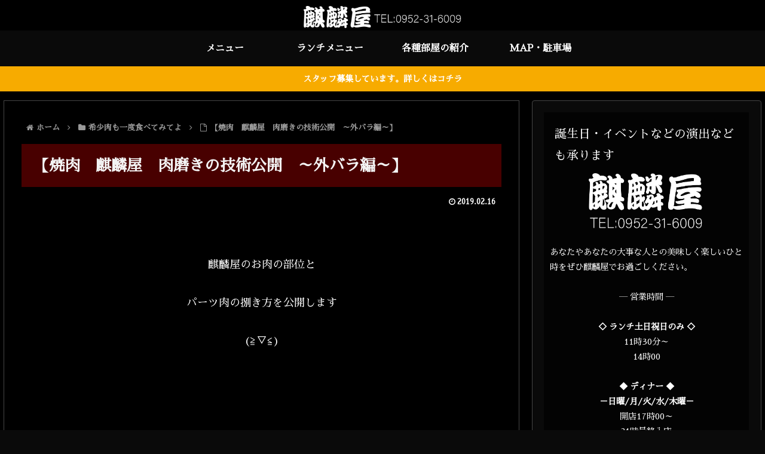

--- FILE ---
content_type: text/html; charset=UTF-8
request_url: https://kirinya-mesuushi.jp/kisyoniku/1299/
body_size: 40986
content:
<!doctype html>
<html lang="ja">

<head>
<meta charset="utf-8">
<meta name="viewport" content="width=device-width, initial-scale=1.0, viewport-fit=cover">
<meta name="referrer" content="no-referrer-when-downgrade">
<meta name="format-detection" content="telephone=no">

      
<!-- Global site tag (gtag.js) - Google Analytics -->
<script async src="https://www.googletagmanager.com/gtag/js?id=UA-128958462-1"></script>
<script>
  window.dataLayer = window.dataLayer || [];
  function gtag(){dataLayer.push(arguments);}
  gtag('js', new Date());

  gtag('config', 'UA-128958462-1');
</script>
<!-- /Global site tag (gtag.js) - Google Analytics -->

      
  

  <!-- Other Analytics -->
<!-- Matomo -->
<script type="text/javascript">
  var _paq = _paq || [];
  /* tracker methods like "setCustomDimension" should be called before "trackPageView" */
  _paq.push(['trackPageView']);
  _paq.push(['enableLinkTracking']);
  (function() {
    var u="//kirinya.xsrv.jp/kaiseki/matomo/";
    _paq.push(['setTrackerUrl', u+'piwik.php']);
    _paq.push(['setSiteId', '1']);
    var d=document, g=d.createElement('script'), s=d.getElementsByTagName('script')[0];
    g.type='text/javascript'; g.async=true; g.defer=true; g.src=u+'piwik.js'; s.parentNode.insertBefore(g,s);
  })();
</script>
<!-- End Matomo Code -->

<link rel="preconnect" href="https://fonts.gstatic.com">
<link href="https://fonts.googleapis.com/css2?family=Noto+Serif+JP:wght@200&display=swap" rel="stylesheet">


<script type="text/javascript">
    (function(c,l,a,r,i,t,y){
        c[a]=c[a]||function(){(c[a].q=c[a].q||[]).push(arguments)};
        t=l.createElement(r);t.async=1;t.src="https://www.clarity.ms/tag/"+i;
        y=l.getElementsByTagName(r)[0];y.parentNode.insertBefore(t,y);
    })(window, document, "clarity", "script", "fbfuep1q14");
</script>
<!-- /Other Analytics -->
<!-- Google Search Console -->
<meta name="google-site-verification" content="pXT3UE28h9nC3UZCoU_fBzavr7nK1b0BjeFs95_CV38" />
<!-- /Google Search Console -->
<!-- preconnect dns-prefetch -->
<link rel="preconnect dns-prefetch" href="//www.googletagmanager.com">
<link rel="preconnect dns-prefetch" href="//www.google-analytics.com">
<link rel="preconnect dns-prefetch" href="//ajax.googleapis.com">
<link rel="preconnect dns-prefetch" href="//cdnjs.cloudflare.com">
<link rel="preconnect dns-prefetch" href="//pagead2.googlesyndication.com">
<link rel="preconnect dns-prefetch" href="//googleads.g.doubleclick.net">
<link rel="preconnect dns-prefetch" href="//tpc.googlesyndication.com">
<link rel="preconnect dns-prefetch" href="//ad.doubleclick.net">
<link rel="preconnect dns-prefetch" href="//www.gstatic.com">
<link rel="preconnect dns-prefetch" href="//cse.google.com">
<link rel="preconnect dns-prefetch" href="//fonts.gstatic.com">
<link rel="preconnect dns-prefetch" href="//fonts.googleapis.com">
<link rel="preconnect dns-prefetch" href="//cms.quantserve.com">
<link rel="preconnect dns-prefetch" href="//secure.gravatar.com">
<link rel="preconnect dns-prefetch" href="//cdn.syndication.twimg.com">
<link rel="preconnect dns-prefetch" href="//cdn.jsdelivr.net">
<link rel="preconnect dns-prefetch" href="//images-fe.ssl-images-amazon.com">
<link rel="preconnect dns-prefetch" href="//completion.amazon.com">
<link rel="preconnect dns-prefetch" href="//m.media-amazon.com">
<link rel="preconnect dns-prefetch" href="//i.moshimo.com">
<link rel="preconnect dns-prefetch" href="//aml.valuecommerce.com">
<link rel="preconnect dns-prefetch" href="//dalc.valuecommerce.com">
<link rel="preconnect dns-prefetch" href="//dalb.valuecommerce.com">

<!-- Preload -->
<link rel="preload" as="font" type="font/woff" href="https://kirinya-mesuushi.jp/wp-content/themes/cocoon-master/webfonts/icomoon/fonts/icomoon.woff" crossorigin>
<link rel="preload" as="font" type="font/woff2" href="https://kirinya-mesuushi.jp/wp-content/themes/cocoon-master/webfonts/fontawesome/fonts/fontawesome-webfont.woff2?v=4.7.0" crossorigin>

<title>【焼肉　麒麟屋　肉磨きの技術公開　～外バラ編～】  |  焼肉屋 麒麟屋 個室アリ：佐賀県佐賀市若宮</title>
<meta name='robots' content='max-image-preview:large' />

<!-- OGP -->
<meta property="og:type" content="article">
<meta property="og:description" content="麒麟屋のお肉の部位とパーツ肉の捌き方を公開します(≧▽≦) その前にそもそも全国に焼肉屋さんってどれくらいあるんだろう？   と疑問に感じたので調べました どれくらいだと思います？？【総務省統計局ホームページより抜粋】...">
<meta property="og:title" content="【焼肉　麒麟屋　肉磨きの技術公開　～外バラ編～】">
<meta property="og:url" content="https://kirinya-mesuushi.jp/kisyoniku/1299/">
<meta property="og:image" content="https://kirinya-mesuushi.jp/wp-content/uploads/2018/12/dsc_10641403539056.jpg">
<meta property="og:site_name" content="焼肉屋 麒麟屋 個室アリ：佐賀県佐賀市若宮">
<meta property="og:locale" content="ja_JP">
<meta property="article:published_time" content="2019-02-16T01:53:00+09:00" />
<meta property="article:modified_time" content="2019-02-16T01:53:00+09:00" />
<meta property="article:section" content="希少肉も一度食べてみてよ">
<!-- /OGP -->

<!-- Twitter Card -->
<meta name="twitter:card" content="summary">
<meta property="twitter:description" content="麒麟屋のお肉の部位とパーツ肉の捌き方を公開します(≧▽≦) その前にそもそも全国に焼肉屋さんってどれくらいあるんだろう？   と疑問に感じたので調べました どれくらいだと思います？？【総務省統計局ホームページより抜粋】...">
<meta property="twitter:title" content="【焼肉　麒麟屋　肉磨きの技術公開　～外バラ編～】">
<meta property="twitter:url" content="https://kirinya-mesuushi.jp/kisyoniku/1299/">
<meta name="twitter:image" content="https://kirinya-mesuushi.jp/wp-content/uploads/2018/12/dsc_10641403539056.jpg">
<meta name="twitter:domain" content="kirinya-mesuushi.jp">
<!-- /Twitter Card -->
<link rel='dns-prefetch' href='//ajax.googleapis.com' />
<link rel='dns-prefetch' href='//cdnjs.cloudflare.com' />
<link rel='dns-prefetch' href='//s.w.org' />
<link rel='dns-prefetch' href='//v0.wordpress.com' />
<link rel="alternate" type="application/rss+xml" title="焼肉屋 麒麟屋 個室アリ：佐賀県佐賀市若宮 &raquo; フィード" href="https://kirinya-mesuushi.jp/feed/" />
<link rel="alternate" type="application/rss+xml" title="焼肉屋 麒麟屋 個室アリ：佐賀県佐賀市若宮 &raquo; コメントフィード" href="https://kirinya-mesuushi.jp/comments/feed/" />
<link rel='stylesheet' id='animate-plugin-css'  href='https://kirinya-mesuushi.jp/wp-content/plugins/animate/stylesheets/app.css?ver=0.5&#038;fver=20181105085002' media='all' />
<link rel='stylesheet' id='wp-block-library-css'  href='https://kirinya-mesuushi.jp/wp-includes/css/dist/block-library/style.min.css?ver=6.0.11&#038;fver=20220713035421' media='all' />
<style id='wp-block-library-inline-css'>
.has-text-align-justify{text-align:justify;}
</style>
<link rel='stylesheet' id='mediaelement-css'  href='https://kirinya-mesuushi.jp/wp-includes/js/mediaelement/mediaelementplayer-legacy.min.css?ver=4.2.16&#038;fver=20211209065311' media='all' />
<link rel='stylesheet' id='wp-mediaelement-css'  href='https://kirinya-mesuushi.jp/wp-includes/js/mediaelement/wp-mediaelement.min.css?ver=6.0.11&#038;fver=20211209065311' media='all' />
<style id='global-styles-inline-css'>
body{--wp--preset--color--black: #000000;--wp--preset--color--cyan-bluish-gray: #abb8c3;--wp--preset--color--white: #ffffff;--wp--preset--color--pale-pink: #f78da7;--wp--preset--color--vivid-red: #cf2e2e;--wp--preset--color--luminous-vivid-orange: #ff6900;--wp--preset--color--luminous-vivid-amber: #fcb900;--wp--preset--color--light-green-cyan: #7bdcb5;--wp--preset--color--vivid-green-cyan: #00d084;--wp--preset--color--pale-cyan-blue: #8ed1fc;--wp--preset--color--vivid-cyan-blue: #0693e3;--wp--preset--color--vivid-purple: #9b51e0;--wp--preset--color--key-color: #0a0a0a;--wp--preset--color--red: #e60033;--wp--preset--color--pink: #e95295;--wp--preset--color--purple: #884898;--wp--preset--color--deep: #55295b;--wp--preset--color--indigo: #1e50a2;--wp--preset--color--blue: #0095d9;--wp--preset--color--light-blue: #2ca9e1;--wp--preset--color--cyan: #00a3af;--wp--preset--color--teal: #007b43;--wp--preset--color--green: #3eb370;--wp--preset--color--light-green: #8bc34a;--wp--preset--color--lime: #c3d825;--wp--preset--color--yellow: #ffd900;--wp--preset--color--amber: #ffc107;--wp--preset--color--orange: #f39800;--wp--preset--color--deep-orange: #ea5506;--wp--preset--color--brown: #954e2a;--wp--preset--color--grey: #949495;--wp--preset--color--cocoon-black: #333333;--wp--preset--color--cocoon-white: #fffffb;--wp--preset--color--watery-blue: #f3fafe;--wp--preset--color--watery-yellow: #fff7cc;--wp--preset--color--watery-red: #fdf2f2;--wp--preset--color--watery-green: #ebf8f4;--wp--preset--color--ex-a: #fef4f4;--wp--preset--color--ex-b: #f8f4e6;--wp--preset--color--ex-c: #eaf4fc;--wp--preset--color--ex-d: #eaedf7;--wp--preset--color--ex-e: #e8ecef;--wp--preset--color--ex-f: #f8fbf8;--wp--preset--gradient--vivid-cyan-blue-to-vivid-purple: linear-gradient(135deg,rgba(6,147,227,1) 0%,rgb(155,81,224) 100%);--wp--preset--gradient--light-green-cyan-to-vivid-green-cyan: linear-gradient(135deg,rgb(122,220,180) 0%,rgb(0,208,130) 100%);--wp--preset--gradient--luminous-vivid-amber-to-luminous-vivid-orange: linear-gradient(135deg,rgba(252,185,0,1) 0%,rgba(255,105,0,1) 100%);--wp--preset--gradient--luminous-vivid-orange-to-vivid-red: linear-gradient(135deg,rgba(255,105,0,1) 0%,rgb(207,46,46) 100%);--wp--preset--gradient--very-light-gray-to-cyan-bluish-gray: linear-gradient(135deg,rgb(238,238,238) 0%,rgb(169,184,195) 100%);--wp--preset--gradient--cool-to-warm-spectrum: linear-gradient(135deg,rgb(74,234,220) 0%,rgb(151,120,209) 20%,rgb(207,42,186) 40%,rgb(238,44,130) 60%,rgb(251,105,98) 80%,rgb(254,248,76) 100%);--wp--preset--gradient--blush-light-purple: linear-gradient(135deg,rgb(255,206,236) 0%,rgb(152,150,240) 100%);--wp--preset--gradient--blush-bordeaux: linear-gradient(135deg,rgb(254,205,165) 0%,rgb(254,45,45) 50%,rgb(107,0,62) 100%);--wp--preset--gradient--luminous-dusk: linear-gradient(135deg,rgb(255,203,112) 0%,rgb(199,81,192) 50%,rgb(65,88,208) 100%);--wp--preset--gradient--pale-ocean: linear-gradient(135deg,rgb(255,245,203) 0%,rgb(182,227,212) 50%,rgb(51,167,181) 100%);--wp--preset--gradient--electric-grass: linear-gradient(135deg,rgb(202,248,128) 0%,rgb(113,206,126) 100%);--wp--preset--gradient--midnight: linear-gradient(135deg,rgb(2,3,129) 0%,rgb(40,116,252) 100%);--wp--preset--duotone--dark-grayscale: url('#wp-duotone-dark-grayscale');--wp--preset--duotone--grayscale: url('#wp-duotone-grayscale');--wp--preset--duotone--purple-yellow: url('#wp-duotone-purple-yellow');--wp--preset--duotone--blue-red: url('#wp-duotone-blue-red');--wp--preset--duotone--midnight: url('#wp-duotone-midnight');--wp--preset--duotone--magenta-yellow: url('#wp-duotone-magenta-yellow');--wp--preset--duotone--purple-green: url('#wp-duotone-purple-green');--wp--preset--duotone--blue-orange: url('#wp-duotone-blue-orange');--wp--preset--font-size--small: 13px;--wp--preset--font-size--medium: 20px;--wp--preset--font-size--large: 36px;--wp--preset--font-size--x-large: 42px;}body { margin: 0; }body{--wp--style--block-gap: 24px;}.wp-site-blocks > .alignleft { float: left; margin-right: 2em; }.wp-site-blocks > .alignright { float: right; margin-left: 2em; }.wp-site-blocks > .aligncenter { justify-content: center; margin-left: auto; margin-right: auto; }.wp-site-blocks > * { margin-block-start: 0; margin-block-end: 0; }.wp-site-blocks > * + * { margin-block-start: var( --wp--style--block-gap ); }.has-black-color{color: var(--wp--preset--color--black) !important;}.has-cyan-bluish-gray-color{color: var(--wp--preset--color--cyan-bluish-gray) !important;}.has-white-color{color: var(--wp--preset--color--white) !important;}.has-pale-pink-color{color: var(--wp--preset--color--pale-pink) !important;}.has-vivid-red-color{color: var(--wp--preset--color--vivid-red) !important;}.has-luminous-vivid-orange-color{color: var(--wp--preset--color--luminous-vivid-orange) !important;}.has-luminous-vivid-amber-color{color: var(--wp--preset--color--luminous-vivid-amber) !important;}.has-light-green-cyan-color{color: var(--wp--preset--color--light-green-cyan) !important;}.has-vivid-green-cyan-color{color: var(--wp--preset--color--vivid-green-cyan) !important;}.has-pale-cyan-blue-color{color: var(--wp--preset--color--pale-cyan-blue) !important;}.has-vivid-cyan-blue-color{color: var(--wp--preset--color--vivid-cyan-blue) !important;}.has-vivid-purple-color{color: var(--wp--preset--color--vivid-purple) !important;}.has-key-color-color{color: var(--wp--preset--color--key-color) !important;}.has-red-color{color: var(--wp--preset--color--red) !important;}.has-pink-color{color: var(--wp--preset--color--pink) !important;}.has-purple-color{color: var(--wp--preset--color--purple) !important;}.has-deep-color{color: var(--wp--preset--color--deep) !important;}.has-indigo-color{color: var(--wp--preset--color--indigo) !important;}.has-blue-color{color: var(--wp--preset--color--blue) !important;}.has-light-blue-color{color: var(--wp--preset--color--light-blue) !important;}.has-cyan-color{color: var(--wp--preset--color--cyan) !important;}.has-teal-color{color: var(--wp--preset--color--teal) !important;}.has-green-color{color: var(--wp--preset--color--green) !important;}.has-light-green-color{color: var(--wp--preset--color--light-green) !important;}.has-lime-color{color: var(--wp--preset--color--lime) !important;}.has-yellow-color{color: var(--wp--preset--color--yellow) !important;}.has-amber-color{color: var(--wp--preset--color--amber) !important;}.has-orange-color{color: var(--wp--preset--color--orange) !important;}.has-deep-orange-color{color: var(--wp--preset--color--deep-orange) !important;}.has-brown-color{color: var(--wp--preset--color--brown) !important;}.has-grey-color{color: var(--wp--preset--color--grey) !important;}.has-cocoon-black-color{color: var(--wp--preset--color--cocoon-black) !important;}.has-cocoon-white-color{color: var(--wp--preset--color--cocoon-white) !important;}.has-watery-blue-color{color: var(--wp--preset--color--watery-blue) !important;}.has-watery-yellow-color{color: var(--wp--preset--color--watery-yellow) !important;}.has-watery-red-color{color: var(--wp--preset--color--watery-red) !important;}.has-watery-green-color{color: var(--wp--preset--color--watery-green) !important;}.has-ex-a-color{color: var(--wp--preset--color--ex-a) !important;}.has-ex-b-color{color: var(--wp--preset--color--ex-b) !important;}.has-ex-c-color{color: var(--wp--preset--color--ex-c) !important;}.has-ex-d-color{color: var(--wp--preset--color--ex-d) !important;}.has-ex-e-color{color: var(--wp--preset--color--ex-e) !important;}.has-ex-f-color{color: var(--wp--preset--color--ex-f) !important;}.has-black-background-color{background-color: var(--wp--preset--color--black) !important;}.has-cyan-bluish-gray-background-color{background-color: var(--wp--preset--color--cyan-bluish-gray) !important;}.has-white-background-color{background-color: var(--wp--preset--color--white) !important;}.has-pale-pink-background-color{background-color: var(--wp--preset--color--pale-pink) !important;}.has-vivid-red-background-color{background-color: var(--wp--preset--color--vivid-red) !important;}.has-luminous-vivid-orange-background-color{background-color: var(--wp--preset--color--luminous-vivid-orange) !important;}.has-luminous-vivid-amber-background-color{background-color: var(--wp--preset--color--luminous-vivid-amber) !important;}.has-light-green-cyan-background-color{background-color: var(--wp--preset--color--light-green-cyan) !important;}.has-vivid-green-cyan-background-color{background-color: var(--wp--preset--color--vivid-green-cyan) !important;}.has-pale-cyan-blue-background-color{background-color: var(--wp--preset--color--pale-cyan-blue) !important;}.has-vivid-cyan-blue-background-color{background-color: var(--wp--preset--color--vivid-cyan-blue) !important;}.has-vivid-purple-background-color{background-color: var(--wp--preset--color--vivid-purple) !important;}.has-key-color-background-color{background-color: var(--wp--preset--color--key-color) !important;}.has-red-background-color{background-color: var(--wp--preset--color--red) !important;}.has-pink-background-color{background-color: var(--wp--preset--color--pink) !important;}.has-purple-background-color{background-color: var(--wp--preset--color--purple) !important;}.has-deep-background-color{background-color: var(--wp--preset--color--deep) !important;}.has-indigo-background-color{background-color: var(--wp--preset--color--indigo) !important;}.has-blue-background-color{background-color: var(--wp--preset--color--blue) !important;}.has-light-blue-background-color{background-color: var(--wp--preset--color--light-blue) !important;}.has-cyan-background-color{background-color: var(--wp--preset--color--cyan) !important;}.has-teal-background-color{background-color: var(--wp--preset--color--teal) !important;}.has-green-background-color{background-color: var(--wp--preset--color--green) !important;}.has-light-green-background-color{background-color: var(--wp--preset--color--light-green) !important;}.has-lime-background-color{background-color: var(--wp--preset--color--lime) !important;}.has-yellow-background-color{background-color: var(--wp--preset--color--yellow) !important;}.has-amber-background-color{background-color: var(--wp--preset--color--amber) !important;}.has-orange-background-color{background-color: var(--wp--preset--color--orange) !important;}.has-deep-orange-background-color{background-color: var(--wp--preset--color--deep-orange) !important;}.has-brown-background-color{background-color: var(--wp--preset--color--brown) !important;}.has-grey-background-color{background-color: var(--wp--preset--color--grey) !important;}.has-cocoon-black-background-color{background-color: var(--wp--preset--color--cocoon-black) !important;}.has-cocoon-white-background-color{background-color: var(--wp--preset--color--cocoon-white) !important;}.has-watery-blue-background-color{background-color: var(--wp--preset--color--watery-blue) !important;}.has-watery-yellow-background-color{background-color: var(--wp--preset--color--watery-yellow) !important;}.has-watery-red-background-color{background-color: var(--wp--preset--color--watery-red) !important;}.has-watery-green-background-color{background-color: var(--wp--preset--color--watery-green) !important;}.has-ex-a-background-color{background-color: var(--wp--preset--color--ex-a) !important;}.has-ex-b-background-color{background-color: var(--wp--preset--color--ex-b) !important;}.has-ex-c-background-color{background-color: var(--wp--preset--color--ex-c) !important;}.has-ex-d-background-color{background-color: var(--wp--preset--color--ex-d) !important;}.has-ex-e-background-color{background-color: var(--wp--preset--color--ex-e) !important;}.has-ex-f-background-color{background-color: var(--wp--preset--color--ex-f) !important;}.has-black-border-color{border-color: var(--wp--preset--color--black) !important;}.has-cyan-bluish-gray-border-color{border-color: var(--wp--preset--color--cyan-bluish-gray) !important;}.has-white-border-color{border-color: var(--wp--preset--color--white) !important;}.has-pale-pink-border-color{border-color: var(--wp--preset--color--pale-pink) !important;}.has-vivid-red-border-color{border-color: var(--wp--preset--color--vivid-red) !important;}.has-luminous-vivid-orange-border-color{border-color: var(--wp--preset--color--luminous-vivid-orange) !important;}.has-luminous-vivid-amber-border-color{border-color: var(--wp--preset--color--luminous-vivid-amber) !important;}.has-light-green-cyan-border-color{border-color: var(--wp--preset--color--light-green-cyan) !important;}.has-vivid-green-cyan-border-color{border-color: var(--wp--preset--color--vivid-green-cyan) !important;}.has-pale-cyan-blue-border-color{border-color: var(--wp--preset--color--pale-cyan-blue) !important;}.has-vivid-cyan-blue-border-color{border-color: var(--wp--preset--color--vivid-cyan-blue) !important;}.has-vivid-purple-border-color{border-color: var(--wp--preset--color--vivid-purple) !important;}.has-key-color-border-color{border-color: var(--wp--preset--color--key-color) !important;}.has-red-border-color{border-color: var(--wp--preset--color--red) !important;}.has-pink-border-color{border-color: var(--wp--preset--color--pink) !important;}.has-purple-border-color{border-color: var(--wp--preset--color--purple) !important;}.has-deep-border-color{border-color: var(--wp--preset--color--deep) !important;}.has-indigo-border-color{border-color: var(--wp--preset--color--indigo) !important;}.has-blue-border-color{border-color: var(--wp--preset--color--blue) !important;}.has-light-blue-border-color{border-color: var(--wp--preset--color--light-blue) !important;}.has-cyan-border-color{border-color: var(--wp--preset--color--cyan) !important;}.has-teal-border-color{border-color: var(--wp--preset--color--teal) !important;}.has-green-border-color{border-color: var(--wp--preset--color--green) !important;}.has-light-green-border-color{border-color: var(--wp--preset--color--light-green) !important;}.has-lime-border-color{border-color: var(--wp--preset--color--lime) !important;}.has-yellow-border-color{border-color: var(--wp--preset--color--yellow) !important;}.has-amber-border-color{border-color: var(--wp--preset--color--amber) !important;}.has-orange-border-color{border-color: var(--wp--preset--color--orange) !important;}.has-deep-orange-border-color{border-color: var(--wp--preset--color--deep-orange) !important;}.has-brown-border-color{border-color: var(--wp--preset--color--brown) !important;}.has-grey-border-color{border-color: var(--wp--preset--color--grey) !important;}.has-cocoon-black-border-color{border-color: var(--wp--preset--color--cocoon-black) !important;}.has-cocoon-white-border-color{border-color: var(--wp--preset--color--cocoon-white) !important;}.has-watery-blue-border-color{border-color: var(--wp--preset--color--watery-blue) !important;}.has-watery-yellow-border-color{border-color: var(--wp--preset--color--watery-yellow) !important;}.has-watery-red-border-color{border-color: var(--wp--preset--color--watery-red) !important;}.has-watery-green-border-color{border-color: var(--wp--preset--color--watery-green) !important;}.has-ex-a-border-color{border-color: var(--wp--preset--color--ex-a) !important;}.has-ex-b-border-color{border-color: var(--wp--preset--color--ex-b) !important;}.has-ex-c-border-color{border-color: var(--wp--preset--color--ex-c) !important;}.has-ex-d-border-color{border-color: var(--wp--preset--color--ex-d) !important;}.has-ex-e-border-color{border-color: var(--wp--preset--color--ex-e) !important;}.has-ex-f-border-color{border-color: var(--wp--preset--color--ex-f) !important;}.has-vivid-cyan-blue-to-vivid-purple-gradient-background{background: var(--wp--preset--gradient--vivid-cyan-blue-to-vivid-purple) !important;}.has-light-green-cyan-to-vivid-green-cyan-gradient-background{background: var(--wp--preset--gradient--light-green-cyan-to-vivid-green-cyan) !important;}.has-luminous-vivid-amber-to-luminous-vivid-orange-gradient-background{background: var(--wp--preset--gradient--luminous-vivid-amber-to-luminous-vivid-orange) !important;}.has-luminous-vivid-orange-to-vivid-red-gradient-background{background: var(--wp--preset--gradient--luminous-vivid-orange-to-vivid-red) !important;}.has-very-light-gray-to-cyan-bluish-gray-gradient-background{background: var(--wp--preset--gradient--very-light-gray-to-cyan-bluish-gray) !important;}.has-cool-to-warm-spectrum-gradient-background{background: var(--wp--preset--gradient--cool-to-warm-spectrum) !important;}.has-blush-light-purple-gradient-background{background: var(--wp--preset--gradient--blush-light-purple) !important;}.has-blush-bordeaux-gradient-background{background: var(--wp--preset--gradient--blush-bordeaux) !important;}.has-luminous-dusk-gradient-background{background: var(--wp--preset--gradient--luminous-dusk) !important;}.has-pale-ocean-gradient-background{background: var(--wp--preset--gradient--pale-ocean) !important;}.has-electric-grass-gradient-background{background: var(--wp--preset--gradient--electric-grass) !important;}.has-midnight-gradient-background{background: var(--wp--preset--gradient--midnight) !important;}.has-small-font-size{font-size: var(--wp--preset--font-size--small) !important;}.has-medium-font-size{font-size: var(--wp--preset--font-size--medium) !important;}.has-large-font-size{font-size: var(--wp--preset--font-size--large) !important;}.has-x-large-font-size{font-size: var(--wp--preset--font-size--x-large) !important;}
</style>
<link rel='stylesheet' id='ipanorama_ipanorama-css'  href='https://kirinya-mesuushi.jp/wp-content/plugins/ipanorama/lib/ipanorama.css?ver=1.3.8&#038;fver=20181105085057' media='all' />
<link rel='stylesheet' id='cocoon-style-css'  href='https://kirinya-mesuushi.jp/wp-content/themes/cocoon-master/style.css?ver=6.0.11&#038;fver=20230308061112' media='all' />
<style id='cocoon-style-inline-css'>
#header-container,#header-container .navi,#navi .navi-in>.menu-header .sub-menu,.article h2,.sidebar h2,.sidebar h3,.cat-link,.cat-label,.appeal-content .appeal-button,.demo .cat-label,.blogcard-type .blogcard-label,#footer{background-color:#0a0a0a}#navi .navi-in a:hover,#footer a:hover{background-color:rgba(255,255,255,.2)}.article h3,.article h4,.article h5,.article h6,.cat-link,.tag-link{border-color:#0a0a0a}blockquote::before,blockquote::after,.pager-post-navi a.a-wrap::before{color:rgba(10,10,10,.5)}blockquote,.key-btn{background-color:rgba(10,10,10,.05);border-color:rgba(10,10,10,.5)}pre,.pager-links span,table th,.pagination .current{background-color:rgba(10,10,10,.1);border-color:rgba(10,10,10,.5)}table th,table td,.page-numbers,.page-numbers.dots,.tagcloud a,.list.ecb-entry-border .entry-card-wrap,.related-entries.recb-entry-border .related-entry-card-wrap,.carousel .a-wrap,.pager-post-navi.post-navi-border a.a-wrap,.article .toc,.a-wrap .blogcard,.author-box,.comment-reply-link,.ranking-item{border-color:rgba(10,10,10,.5)}table tr:nth-of-type(2n+1),.page-numbers.dots,.a-wrap:hover,.pagination a:hover,.pagination-next-link:hover,.widget_recent_entries ul li a:hover,.widget_categories ul li a:hover,.widget_archive ul li a:hover,.widget_pages ul li a:hover,.widget_meta ul li a:hover,.widget_rss ul li a:hover,.widget_nav_menu ul li a:hover,.pager-links a:hover span,.tag-link:hover,.tagcloud a:hover{background-color:rgba(10,10,10,.05)}.header,.header .site-name-text,#navi .navi-in a,#navi .navi-in a:hover,.article h2,.sidebar h2,.sidebar h3,#footer,#footer a{color:#fff}.header,.header .site-name-text,#navi .navi-in a,#navi .navi-in a:hover,.appeal-content .appeal-button,.article h2,.sidebar h2,.sidebar h3,.cat-link,.cat-label,.blogcard-type .blogcard::before,#footer,#footer a{color:#fff}body{color:#fff}body.public-page{background-color:#0a0a0a}a{color:#ed7e00}.cat-label.cat-label-1,.cat-link.cat-link-1{background-color:#772215;color:#fff}.cat-label.cat-label-6,.cat-link.cat-link-6{background-color:#f2b321;color:#fff}.cat-label.cat-label-4,.cat-link.cat-link-4{background-color:#0a0a0a;color:#fff}.main{width:860px}.sidebar{width:376px}@media screen and (max-width:1280px){.wrap{width:auto}.main,.sidebar,.sidebar-left .main,.sidebar-left .sidebar{margin:0 .5%}.main{width:67.4%}.sidebar{padding:1.5%;width:30%}.entry-card-thumb{width:38%}.entry-card-content{margin-left:40%}}body::after{content:url(https://kirinya-mesuushi.jp/wp-content/themes/cocoon-master/lib/analytics/access.php?post_id=1299&post_type=post)!important;visibility:hidden;position:absolute;bottom:0;right:0;width:1px;height:1px;overflow:hidden;display:inline!important}*::selection{color:#ee2}*::-moz-selection{color:#ee2}*::selection{background:#0a0a0a}*::-moz-selection{background:#0a0a0a}.logo-header img{height:70px;width:auto}.entry-content>*,.demo .entry-content p{line-height:1.8}.entry-content>*,.article p,.demo .entry-content p,.article dl,.article ul,.article ol,.article blockquote,.article pre,.article table,.article .toc,.body .article,.body .column-wrap,.body .new-entry-cards,.body .popular-entry-cards,.body .navi-entry-cards,.body .box-menus,.body .ranking-item,.body .rss-entry-cards,.body .widget,.body .author-box,.body .blogcard-wrap,.body .login-user-only,.body .information-box,.body .question-box,.body .alert-box,.body .information,.body .question,.body .alert,.body .memo-box,.body .comment-box,.body .common-icon-box,.body .blank-box,.body .button-block,.body .micro-bottom,.body .caption-box,.body .tab-caption-box,.body .label-box,.body .toggle-wrap,.body .wp-block-image,.body .booklink-box,.body .kaerebalink-box,.body .tomarebalink-box,.body .product-item-box,.body .speech-wrap,.body .wp-block-categories,.body .wp-block-archives,.body .wp-block-archives-dropdown,.body .wp-block-calendar,.body .ad-area,.body .wp-block-gallery,.body .wp-block-audio,.body .wp-block-cover,.body .wp-block-file,.body .wp-block-media-text,.body .wp-block-video,.body .wp-block-buttons,.body .wp-block-columns,.body .wp-block-separator,.body .components-placeholder,.body .wp-block-search,.body .wp-block-social-links,.body .timeline-box,.body .blogcard-type,.body .btn-wrap,.body .btn-wrap a,.body .block-box,.body .wp-block-embed,.body .wp-block-group,.body .wp-block-table,.body .scrollable-table,.body .wp-block-separator,.body .wp-block,.body .video-container,.comment-area,.related-entries,.pager-post-navi,.comment-respond{margin-bottom:1.8em}.wp-block-post-title,.is-root-container>*,[data-type="core/freeform"]{margin-bottom:1.8em!important}.article h2,.article h3,.article h4,.article h5,.article h6{margin-bottom:1.62em}@media screen and (max-width:480px){.body,.menu-content{font-size:17px}}@media screen and (max-width:781px){.wp-block-column{margin-bottom:1.8em}}@media screen and (max-width:599px){.column-wrap>div{margin-bottom:1.8em}}.article .micro-top{margin-bottom:.36em}.article .micro-bottom{margin-top:-1.62em}.article .micro-balloon{margin-bottom:.9em}.article .micro-bottom.micro-balloon{margin-top:-1.26em}.blank-box.bb-key-color{border-color:#0a0a0a}.iic-key-color li::before{color:#0a0a0a}.blank-box.bb-tab.bb-key-color::before{background-color:#0a0a0a}.tb-key-color .toggle-button{border:1px solid #0a0a0a;background:#0a0a0a;color:#fff}.tb-key-color .toggle-button::before{color:#ccc}.tb-key-color .toggle-checkbox:checked~.toggle-content{border-color:#0a0a0a}.cb-key-color.caption-box{border-color:#0a0a0a}.cb-key-color .caption-box-label{background-color:#0a0a0a;color:#fff}.tcb-key-color .tab-caption-box-label{background-color:#0a0a0a;color:#fff}.tcb-key-color .tab-caption-box-content{border-color:#0a0a0a}.lb-key-color .label-box-content{border-color:#0a0a0a}.mc-key-color{background-color:#0a0a0a;color:#fff;border:0}.mc-key-color.micro-bottom::after{border-bottom-color:#0a0a0a;border-top-color:transparent}.mc-key-color::before{border-top-color:transparent;border-bottom-color:transparent}.mc-key-color::after{border-top-color:#0a0a0a}.btn-key-color,.btn-wrap.btn-wrap-key-color>a{background-color:#0a0a0a}.has-text-color.has-key-color-color{color:#0a0a0a}.has-background.has-key-color-background-color{background-color:#0a0a0a}.body.article,body#tinymce.wp-editor{background-color:#fff}.body.article,.editor-post-title__block .editor-post-title__input,body#tinymce.wp-editor{color:#333}html .body .has-key-color-background-color{background-color:#0a0a0a}html .body .has-key-color-color{color:#0a0a0a}html .body .has-key-color-color .toggle-button::before{color:#0a0a0a}html .body .has-key-color-border-color{border-color:#0a0a0a}html .body .btn-wrap.has-key-color-background-color>a{background-color:#0a0a0a}html .body .btn-wrap.has-key-color-color>a{color:#0a0a0a}html .body .btn-wrap.has-key-color-border-color>a{border-color:#0a0a0a}html .body .bb-tab.has-key-color-border-color .bb-label{background-color:#0a0a0a}html .body .toggle-wrap.has-key-color-color .toggle-button,html .body .toggle-wrap.has-key-color-color .toggle-button:before{color:#0a0a0a}html .body .toggle-wrap.has-key-color-border-color .toggle-button{background-color:#0a0a0a}html .body .toggle-wrap.has-key-color-border-color .toggle-button,.toggle-wrap.has-key-color-border-color .toggle-content{border-color:#0a0a0a}html .body .iconlist-box.has-key-color-icon-color li::before{color:#0a0a0a}html .body .micro-balloon.has-key-color-color{color:#0a0a0a}html .body .micro-balloon.has-key-color-background-color{background-color:#0a0a0a;border-color:transparent}html .body .micro-balloon.has-key-color-background-color.micro-bottom::after{border-bottom-color:#0a0a0a;border-top-color:transparent}html .body .micro-balloon.has-key-color-background-color::before{border-top-color:transparent;border-bottom-color:transparent}html .body .micro-balloon.has-key-color-background-color::after{border-top-color:#0a0a0a}html .body .micro-balloon.has-border-color.has-key-color-border-color{border-color:#0a0a0a}html .body .micro-balloon.micro-top.has-key-color-border-color::before{border-top-color:#0a0a0a}html .body .micro-balloon.micro-bottom.has-key-color-border-color::before{border-bottom-color:#0a0a0a}html .body .caption-box.has-key-color-border-color .box-label{background-color:#0a0a0a}html .body .tab-caption-box.has-key-color-border-color .box-label{background-color:#0a0a0a}html .body .tab-caption-box.has-key-color-border-color .box-content{border-color:#0a0a0a}html .body .tab-caption-box.has-key-color-background-color .box-content{background-color:#0a0a0a}html .body .label-box.has-key-color-border-color .box-content{border-color:#0a0a0a}html .body .label-box.has-key-color-background-color .box-content{background-color:#0a0a0a}html .body .speech-balloon.has-key-color-background-color{background-color:#0a0a0a}html .body .speech-balloon.has-text-color.has-key-color-color{color:#0a0a0a}html .body .speech-balloon.has-key-color-border-color{border-color:#0a0a0a}html .body .sbp-l .speech-balloon.has-key-color-border-color::before{border-right-color:#0a0a0a}html .body .sbp-r .speech-balloon.has-key-color-border-color::before{border-left-color:#0a0a0a}html .body .sbp-l .speech-balloon.has-key-color-background-color::after{border-right-color:#0a0a0a}html .body .sbp-r .speech-balloon.has-key-color-background-color::after{border-left-color:#0a0a0a}html .body .sbs-line.sbp-r .speech-balloon.has-key-color-background-color{background-color:#0a0a0a}html .body .sbs-line.sbp-r .speech-balloon.has-key-color-border-color{border-color:#0a0a0a}html .body .speech-wraphtml .body .sbs-think .speech-balloon.has-key-color-border-color::before,html .body .speech-wrap.sbs-think .speech-balloon.has-key-color-border-color::after{border-color:#0a0a0a}html .body .sbs-think .speech-balloon.has-key-color-background-color::before,html .body .sbs-think .speech-balloon.has-key-color-background-color::after{background-color:#0a0a0a}html .body .sbs-think .speech-balloon.has-key-color-border-color::before{border-color:#0a0a0a}html .body .timeline-box.has-key-color-point-color .timeline-item::before{background-color:#0a0a0a}.has-key-color-border-color.is-style-accordion .faq-question{background-color:#0a0a0a}html .body .has-key-color-question-color .faq-question-label{color:#0a0a0a}html .body .has-key-color-question-color.has-border-color .faq-question-label{color:#0a0a0a}html .body .has-key-color-answer-color .faq-answer-label{color:#0a0a0a}html .body .is-style-square.has-key-color-question-color .faq-question-label{color:#fff;background-color:#0a0a0a}html .body .is-style-square.has-key-color-answer-color .faq-answer-label{color:#fff;background-color:#0a0a0a}html .body .has-red-background-color{background-color:#e60033}html .body .has-red-color{color:#e60033}html .body .has-red-color .toggle-button::before{color:#e60033}html .body .has-red-border-color{border-color:#e60033}html .body .btn-wrap.has-red-background-color>a{background-color:#e60033}html .body .btn-wrap.has-red-color>a{color:#e60033}html .body .btn-wrap.has-red-border-color>a{border-color:#e60033}html .body .bb-tab.has-red-border-color .bb-label{background-color:#e60033}html .body .toggle-wrap.has-red-color .toggle-button,html .body .toggle-wrap.has-red-color .toggle-button:before{color:#e60033}html .body .toggle-wrap.has-red-border-color .toggle-button{background-color:#e60033}html .body .toggle-wrap.has-red-border-color .toggle-button,.toggle-wrap.has-red-border-color .toggle-content{border-color:#e60033}html .body .iconlist-box.has-red-icon-color li::before{color:#e60033}html .body .micro-balloon.has-red-color{color:#e60033}html .body .micro-balloon.has-red-background-color{background-color:#e60033;border-color:transparent}html .body .micro-balloon.has-red-background-color.micro-bottom::after{border-bottom-color:#e60033;border-top-color:transparent}html .body .micro-balloon.has-red-background-color::before{border-top-color:transparent;border-bottom-color:transparent}html .body .micro-balloon.has-red-background-color::after{border-top-color:#e60033}html .body .micro-balloon.has-border-color.has-red-border-color{border-color:#e60033}html .body .micro-balloon.micro-top.has-red-border-color::before{border-top-color:#e60033}html .body .micro-balloon.micro-bottom.has-red-border-color::before{border-bottom-color:#e60033}html .body .caption-box.has-red-border-color .box-label{background-color:#e60033}html .body .tab-caption-box.has-red-border-color .box-label{background-color:#e60033}html .body .tab-caption-box.has-red-border-color .box-content{border-color:#e60033}html .body .tab-caption-box.has-red-background-color .box-content{background-color:#e60033}html .body .label-box.has-red-border-color .box-content{border-color:#e60033}html .body .label-box.has-red-background-color .box-content{background-color:#e60033}html .body .speech-balloon.has-red-background-color{background-color:#e60033}html .body .speech-balloon.has-text-color.has-red-color{color:#e60033}html .body .speech-balloon.has-red-border-color{border-color:#e60033}html .body .sbp-l .speech-balloon.has-red-border-color::before{border-right-color:#e60033}html .body .sbp-r .speech-balloon.has-red-border-color::before{border-left-color:#e60033}html .body .sbp-l .speech-balloon.has-red-background-color::after{border-right-color:#e60033}html .body .sbp-r .speech-balloon.has-red-background-color::after{border-left-color:#e60033}html .body .sbs-line.sbp-r .speech-balloon.has-red-background-color{background-color:#e60033}html .body .sbs-line.sbp-r .speech-balloon.has-red-border-color{border-color:#e60033}html .body .speech-wraphtml .body .sbs-think .speech-balloon.has-red-border-color::before,html .body .speech-wrap.sbs-think .speech-balloon.has-red-border-color::after{border-color:#e60033}html .body .sbs-think .speech-balloon.has-red-background-color::before,html .body .sbs-think .speech-balloon.has-red-background-color::after{background-color:#e60033}html .body .sbs-think .speech-balloon.has-red-border-color::before{border-color:#e60033}html .body .timeline-box.has-red-point-color .timeline-item::before{background-color:#e60033}.has-red-border-color.is-style-accordion .faq-question{background-color:#e60033}html .body .has-red-question-color .faq-question-label{color:#e60033}html .body .has-red-question-color.has-border-color .faq-question-label{color:#e60033}html .body .has-red-answer-color .faq-answer-label{color:#e60033}html .body .is-style-square.has-red-question-color .faq-question-label{color:#fff;background-color:#e60033}html .body .is-style-square.has-red-answer-color .faq-answer-label{color:#fff;background-color:#e60033}html .body .has-pink-background-color{background-color:#e95295}html .body .has-pink-color{color:#e95295}html .body .has-pink-color .toggle-button::before{color:#e95295}html .body .has-pink-border-color{border-color:#e95295}html .body .btn-wrap.has-pink-background-color>a{background-color:#e95295}html .body .btn-wrap.has-pink-color>a{color:#e95295}html .body .btn-wrap.has-pink-border-color>a{border-color:#e95295}html .body .bb-tab.has-pink-border-color .bb-label{background-color:#e95295}html .body .toggle-wrap.has-pink-color .toggle-button,html .body .toggle-wrap.has-pink-color .toggle-button:before{color:#e95295}html .body .toggle-wrap.has-pink-border-color .toggle-button{background-color:#e95295}html .body .toggle-wrap.has-pink-border-color .toggle-button,.toggle-wrap.has-pink-border-color .toggle-content{border-color:#e95295}html .body .iconlist-box.has-pink-icon-color li::before{color:#e95295}html .body .micro-balloon.has-pink-color{color:#e95295}html .body .micro-balloon.has-pink-background-color{background-color:#e95295;border-color:transparent}html .body .micro-balloon.has-pink-background-color.micro-bottom::after{border-bottom-color:#e95295;border-top-color:transparent}html .body .micro-balloon.has-pink-background-color::before{border-top-color:transparent;border-bottom-color:transparent}html .body .micro-balloon.has-pink-background-color::after{border-top-color:#e95295}html .body .micro-balloon.has-border-color.has-pink-border-color{border-color:#e95295}html .body .micro-balloon.micro-top.has-pink-border-color::before{border-top-color:#e95295}html .body .micro-balloon.micro-bottom.has-pink-border-color::before{border-bottom-color:#e95295}html .body .caption-box.has-pink-border-color .box-label{background-color:#e95295}html .body .tab-caption-box.has-pink-border-color .box-label{background-color:#e95295}html .body .tab-caption-box.has-pink-border-color .box-content{border-color:#e95295}html .body .tab-caption-box.has-pink-background-color .box-content{background-color:#e95295}html .body .label-box.has-pink-border-color .box-content{border-color:#e95295}html .body .label-box.has-pink-background-color .box-content{background-color:#e95295}html .body .speech-balloon.has-pink-background-color{background-color:#e95295}html .body .speech-balloon.has-text-color.has-pink-color{color:#e95295}html .body .speech-balloon.has-pink-border-color{border-color:#e95295}html .body .sbp-l .speech-balloon.has-pink-border-color::before{border-right-color:#e95295}html .body .sbp-r .speech-balloon.has-pink-border-color::before{border-left-color:#e95295}html .body .sbp-l .speech-balloon.has-pink-background-color::after{border-right-color:#e95295}html .body .sbp-r .speech-balloon.has-pink-background-color::after{border-left-color:#e95295}html .body .sbs-line.sbp-r .speech-balloon.has-pink-background-color{background-color:#e95295}html .body .sbs-line.sbp-r .speech-balloon.has-pink-border-color{border-color:#e95295}html .body .speech-wraphtml .body .sbs-think .speech-balloon.has-pink-border-color::before,html .body .speech-wrap.sbs-think .speech-balloon.has-pink-border-color::after{border-color:#e95295}html .body .sbs-think .speech-balloon.has-pink-background-color::before,html .body .sbs-think .speech-balloon.has-pink-background-color::after{background-color:#e95295}html .body .sbs-think .speech-balloon.has-pink-border-color::before{border-color:#e95295}html .body .timeline-box.has-pink-point-color .timeline-item::before{background-color:#e95295}.has-pink-border-color.is-style-accordion .faq-question{background-color:#e95295}html .body .has-pink-question-color .faq-question-label{color:#e95295}html .body .has-pink-question-color.has-border-color .faq-question-label{color:#e95295}html .body .has-pink-answer-color .faq-answer-label{color:#e95295}html .body .is-style-square.has-pink-question-color .faq-question-label{color:#fff;background-color:#e95295}html .body .is-style-square.has-pink-answer-color .faq-answer-label{color:#fff;background-color:#e95295}html .body .has-purple-background-color{background-color:#884898}html .body .has-purple-color{color:#884898}html .body .has-purple-color .toggle-button::before{color:#884898}html .body .has-purple-border-color{border-color:#884898}html .body .btn-wrap.has-purple-background-color>a{background-color:#884898}html .body .btn-wrap.has-purple-color>a{color:#884898}html .body .btn-wrap.has-purple-border-color>a{border-color:#884898}html .body .bb-tab.has-purple-border-color .bb-label{background-color:#884898}html .body .toggle-wrap.has-purple-color .toggle-button,html .body .toggle-wrap.has-purple-color .toggle-button:before{color:#884898}html .body .toggle-wrap.has-purple-border-color .toggle-button{background-color:#884898}html .body .toggle-wrap.has-purple-border-color .toggle-button,.toggle-wrap.has-purple-border-color .toggle-content{border-color:#884898}html .body .iconlist-box.has-purple-icon-color li::before{color:#884898}html .body .micro-balloon.has-purple-color{color:#884898}html .body .micro-balloon.has-purple-background-color{background-color:#884898;border-color:transparent}html .body .micro-balloon.has-purple-background-color.micro-bottom::after{border-bottom-color:#884898;border-top-color:transparent}html .body .micro-balloon.has-purple-background-color::before{border-top-color:transparent;border-bottom-color:transparent}html .body .micro-balloon.has-purple-background-color::after{border-top-color:#884898}html .body .micro-balloon.has-border-color.has-purple-border-color{border-color:#884898}html .body .micro-balloon.micro-top.has-purple-border-color::before{border-top-color:#884898}html .body .micro-balloon.micro-bottom.has-purple-border-color::before{border-bottom-color:#884898}html .body .caption-box.has-purple-border-color .box-label{background-color:#884898}html .body .tab-caption-box.has-purple-border-color .box-label{background-color:#884898}html .body .tab-caption-box.has-purple-border-color .box-content{border-color:#884898}html .body .tab-caption-box.has-purple-background-color .box-content{background-color:#884898}html .body .label-box.has-purple-border-color .box-content{border-color:#884898}html .body .label-box.has-purple-background-color .box-content{background-color:#884898}html .body .speech-balloon.has-purple-background-color{background-color:#884898}html .body .speech-balloon.has-text-color.has-purple-color{color:#884898}html .body .speech-balloon.has-purple-border-color{border-color:#884898}html .body .sbp-l .speech-balloon.has-purple-border-color::before{border-right-color:#884898}html .body .sbp-r .speech-balloon.has-purple-border-color::before{border-left-color:#884898}html .body .sbp-l .speech-balloon.has-purple-background-color::after{border-right-color:#884898}html .body .sbp-r .speech-balloon.has-purple-background-color::after{border-left-color:#884898}html .body .sbs-line.sbp-r .speech-balloon.has-purple-background-color{background-color:#884898}html .body .sbs-line.sbp-r .speech-balloon.has-purple-border-color{border-color:#884898}html .body .speech-wraphtml .body .sbs-think .speech-balloon.has-purple-border-color::before,html .body .speech-wrap.sbs-think .speech-balloon.has-purple-border-color::after{border-color:#884898}html .body .sbs-think .speech-balloon.has-purple-background-color::before,html .body .sbs-think .speech-balloon.has-purple-background-color::after{background-color:#884898}html .body .sbs-think .speech-balloon.has-purple-border-color::before{border-color:#884898}html .body .timeline-box.has-purple-point-color .timeline-item::before{background-color:#884898}.has-purple-border-color.is-style-accordion .faq-question{background-color:#884898}html .body .has-purple-question-color .faq-question-label{color:#884898}html .body .has-purple-question-color.has-border-color .faq-question-label{color:#884898}html .body .has-purple-answer-color .faq-answer-label{color:#884898}html .body .is-style-square.has-purple-question-color .faq-question-label{color:#fff;background-color:#884898}html .body .is-style-square.has-purple-answer-color .faq-answer-label{color:#fff;background-color:#884898}html .body .has-deep-background-color{background-color:#55295b}html .body .has-deep-color{color:#55295b}html .body .has-deep-color .toggle-button::before{color:#55295b}html .body .has-deep-border-color{border-color:#55295b}html .body .btn-wrap.has-deep-background-color>a{background-color:#55295b}html .body .btn-wrap.has-deep-color>a{color:#55295b}html .body .btn-wrap.has-deep-border-color>a{border-color:#55295b}html .body .bb-tab.has-deep-border-color .bb-label{background-color:#55295b}html .body .toggle-wrap.has-deep-color .toggle-button,html .body .toggle-wrap.has-deep-color .toggle-button:before{color:#55295b}html .body .toggle-wrap.has-deep-border-color .toggle-button{background-color:#55295b}html .body .toggle-wrap.has-deep-border-color .toggle-button,.toggle-wrap.has-deep-border-color .toggle-content{border-color:#55295b}html .body .iconlist-box.has-deep-icon-color li::before{color:#55295b}html .body .micro-balloon.has-deep-color{color:#55295b}html .body .micro-balloon.has-deep-background-color{background-color:#55295b;border-color:transparent}html .body .micro-balloon.has-deep-background-color.micro-bottom::after{border-bottom-color:#55295b;border-top-color:transparent}html .body .micro-balloon.has-deep-background-color::before{border-top-color:transparent;border-bottom-color:transparent}html .body .micro-balloon.has-deep-background-color::after{border-top-color:#55295b}html .body .micro-balloon.has-border-color.has-deep-border-color{border-color:#55295b}html .body .micro-balloon.micro-top.has-deep-border-color::before{border-top-color:#55295b}html .body .micro-balloon.micro-bottom.has-deep-border-color::before{border-bottom-color:#55295b}html .body .caption-box.has-deep-border-color .box-label{background-color:#55295b}html .body .tab-caption-box.has-deep-border-color .box-label{background-color:#55295b}html .body .tab-caption-box.has-deep-border-color .box-content{border-color:#55295b}html .body .tab-caption-box.has-deep-background-color .box-content{background-color:#55295b}html .body .label-box.has-deep-border-color .box-content{border-color:#55295b}html .body .label-box.has-deep-background-color .box-content{background-color:#55295b}html .body .speech-balloon.has-deep-background-color{background-color:#55295b}html .body .speech-balloon.has-text-color.has-deep-color{color:#55295b}html .body .speech-balloon.has-deep-border-color{border-color:#55295b}html .body .sbp-l .speech-balloon.has-deep-border-color::before{border-right-color:#55295b}html .body .sbp-r .speech-balloon.has-deep-border-color::before{border-left-color:#55295b}html .body .sbp-l .speech-balloon.has-deep-background-color::after{border-right-color:#55295b}html .body .sbp-r .speech-balloon.has-deep-background-color::after{border-left-color:#55295b}html .body .sbs-line.sbp-r .speech-balloon.has-deep-background-color{background-color:#55295b}html .body .sbs-line.sbp-r .speech-balloon.has-deep-border-color{border-color:#55295b}html .body .speech-wraphtml .body .sbs-think .speech-balloon.has-deep-border-color::before,html .body .speech-wrap.sbs-think .speech-balloon.has-deep-border-color::after{border-color:#55295b}html .body .sbs-think .speech-balloon.has-deep-background-color::before,html .body .sbs-think .speech-balloon.has-deep-background-color::after{background-color:#55295b}html .body .sbs-think .speech-balloon.has-deep-border-color::before{border-color:#55295b}html .body .timeline-box.has-deep-point-color .timeline-item::before{background-color:#55295b}.has-deep-border-color.is-style-accordion .faq-question{background-color:#55295b}html .body .has-deep-question-color .faq-question-label{color:#55295b}html .body .has-deep-question-color.has-border-color .faq-question-label{color:#55295b}html .body .has-deep-answer-color .faq-answer-label{color:#55295b}html .body .is-style-square.has-deep-question-color .faq-question-label{color:#fff;background-color:#55295b}html .body .is-style-square.has-deep-answer-color .faq-answer-label{color:#fff;background-color:#55295b}html .body .has-indigo-background-color{background-color:#1e50a2}html .body .has-indigo-color{color:#1e50a2}html .body .has-indigo-color .toggle-button::before{color:#1e50a2}html .body .has-indigo-border-color{border-color:#1e50a2}html .body .btn-wrap.has-indigo-background-color>a{background-color:#1e50a2}html .body .btn-wrap.has-indigo-color>a{color:#1e50a2}html .body .btn-wrap.has-indigo-border-color>a{border-color:#1e50a2}html .body .bb-tab.has-indigo-border-color .bb-label{background-color:#1e50a2}html .body .toggle-wrap.has-indigo-color .toggle-button,html .body .toggle-wrap.has-indigo-color .toggle-button:before{color:#1e50a2}html .body .toggle-wrap.has-indigo-border-color .toggle-button{background-color:#1e50a2}html .body .toggle-wrap.has-indigo-border-color .toggle-button,.toggle-wrap.has-indigo-border-color .toggle-content{border-color:#1e50a2}html .body .iconlist-box.has-indigo-icon-color li::before{color:#1e50a2}html .body .micro-balloon.has-indigo-color{color:#1e50a2}html .body .micro-balloon.has-indigo-background-color{background-color:#1e50a2;border-color:transparent}html .body .micro-balloon.has-indigo-background-color.micro-bottom::after{border-bottom-color:#1e50a2;border-top-color:transparent}html .body .micro-balloon.has-indigo-background-color::before{border-top-color:transparent;border-bottom-color:transparent}html .body .micro-balloon.has-indigo-background-color::after{border-top-color:#1e50a2}html .body .micro-balloon.has-border-color.has-indigo-border-color{border-color:#1e50a2}html .body .micro-balloon.micro-top.has-indigo-border-color::before{border-top-color:#1e50a2}html .body .micro-balloon.micro-bottom.has-indigo-border-color::before{border-bottom-color:#1e50a2}html .body .caption-box.has-indigo-border-color .box-label{background-color:#1e50a2}html .body .tab-caption-box.has-indigo-border-color .box-label{background-color:#1e50a2}html .body .tab-caption-box.has-indigo-border-color .box-content{border-color:#1e50a2}html .body .tab-caption-box.has-indigo-background-color .box-content{background-color:#1e50a2}html .body .label-box.has-indigo-border-color .box-content{border-color:#1e50a2}html .body .label-box.has-indigo-background-color .box-content{background-color:#1e50a2}html .body .speech-balloon.has-indigo-background-color{background-color:#1e50a2}html .body .speech-balloon.has-text-color.has-indigo-color{color:#1e50a2}html .body .speech-balloon.has-indigo-border-color{border-color:#1e50a2}html .body .sbp-l .speech-balloon.has-indigo-border-color::before{border-right-color:#1e50a2}html .body .sbp-r .speech-balloon.has-indigo-border-color::before{border-left-color:#1e50a2}html .body .sbp-l .speech-balloon.has-indigo-background-color::after{border-right-color:#1e50a2}html .body .sbp-r .speech-balloon.has-indigo-background-color::after{border-left-color:#1e50a2}html .body .sbs-line.sbp-r .speech-balloon.has-indigo-background-color{background-color:#1e50a2}html .body .sbs-line.sbp-r .speech-balloon.has-indigo-border-color{border-color:#1e50a2}html .body .speech-wraphtml .body .sbs-think .speech-balloon.has-indigo-border-color::before,html .body .speech-wrap.sbs-think .speech-balloon.has-indigo-border-color::after{border-color:#1e50a2}html .body .sbs-think .speech-balloon.has-indigo-background-color::before,html .body .sbs-think .speech-balloon.has-indigo-background-color::after{background-color:#1e50a2}html .body .sbs-think .speech-balloon.has-indigo-border-color::before{border-color:#1e50a2}html .body .timeline-box.has-indigo-point-color .timeline-item::before{background-color:#1e50a2}.has-indigo-border-color.is-style-accordion .faq-question{background-color:#1e50a2}html .body .has-indigo-question-color .faq-question-label{color:#1e50a2}html .body .has-indigo-question-color.has-border-color .faq-question-label{color:#1e50a2}html .body .has-indigo-answer-color .faq-answer-label{color:#1e50a2}html .body .is-style-square.has-indigo-question-color .faq-question-label{color:#fff;background-color:#1e50a2}html .body .is-style-square.has-indigo-answer-color .faq-answer-label{color:#fff;background-color:#1e50a2}html .body .has-blue-background-color{background-color:#0095d9}html .body .has-blue-color{color:#0095d9}html .body .has-blue-color .toggle-button::before{color:#0095d9}html .body .has-blue-border-color{border-color:#0095d9}html .body .btn-wrap.has-blue-background-color>a{background-color:#0095d9}html .body .btn-wrap.has-blue-color>a{color:#0095d9}html .body .btn-wrap.has-blue-border-color>a{border-color:#0095d9}html .body .bb-tab.has-blue-border-color .bb-label{background-color:#0095d9}html .body .toggle-wrap.has-blue-color .toggle-button,html .body .toggle-wrap.has-blue-color .toggle-button:before{color:#0095d9}html .body .toggle-wrap.has-blue-border-color .toggle-button{background-color:#0095d9}html .body .toggle-wrap.has-blue-border-color .toggle-button,.toggle-wrap.has-blue-border-color .toggle-content{border-color:#0095d9}html .body .iconlist-box.has-blue-icon-color li::before{color:#0095d9}html .body .micro-balloon.has-blue-color{color:#0095d9}html .body .micro-balloon.has-blue-background-color{background-color:#0095d9;border-color:transparent}html .body .micro-balloon.has-blue-background-color.micro-bottom::after{border-bottom-color:#0095d9;border-top-color:transparent}html .body .micro-balloon.has-blue-background-color::before{border-top-color:transparent;border-bottom-color:transparent}html .body .micro-balloon.has-blue-background-color::after{border-top-color:#0095d9}html .body .micro-balloon.has-border-color.has-blue-border-color{border-color:#0095d9}html .body .micro-balloon.micro-top.has-blue-border-color::before{border-top-color:#0095d9}html .body .micro-balloon.micro-bottom.has-blue-border-color::before{border-bottom-color:#0095d9}html .body .caption-box.has-blue-border-color .box-label{background-color:#0095d9}html .body .tab-caption-box.has-blue-border-color .box-label{background-color:#0095d9}html .body .tab-caption-box.has-blue-border-color .box-content{border-color:#0095d9}html .body .tab-caption-box.has-blue-background-color .box-content{background-color:#0095d9}html .body .label-box.has-blue-border-color .box-content{border-color:#0095d9}html .body .label-box.has-blue-background-color .box-content{background-color:#0095d9}html .body .speech-balloon.has-blue-background-color{background-color:#0095d9}html .body .speech-balloon.has-text-color.has-blue-color{color:#0095d9}html .body .speech-balloon.has-blue-border-color{border-color:#0095d9}html .body .sbp-l .speech-balloon.has-blue-border-color::before{border-right-color:#0095d9}html .body .sbp-r .speech-balloon.has-blue-border-color::before{border-left-color:#0095d9}html .body .sbp-l .speech-balloon.has-blue-background-color::after{border-right-color:#0095d9}html .body .sbp-r .speech-balloon.has-blue-background-color::after{border-left-color:#0095d9}html .body .sbs-line.sbp-r .speech-balloon.has-blue-background-color{background-color:#0095d9}html .body .sbs-line.sbp-r .speech-balloon.has-blue-border-color{border-color:#0095d9}html .body .speech-wraphtml .body .sbs-think .speech-balloon.has-blue-border-color::before,html .body .speech-wrap.sbs-think .speech-balloon.has-blue-border-color::after{border-color:#0095d9}html .body .sbs-think .speech-balloon.has-blue-background-color::before,html .body .sbs-think .speech-balloon.has-blue-background-color::after{background-color:#0095d9}html .body .sbs-think .speech-balloon.has-blue-border-color::before{border-color:#0095d9}html .body .timeline-box.has-blue-point-color .timeline-item::before{background-color:#0095d9}.has-blue-border-color.is-style-accordion .faq-question{background-color:#0095d9}html .body .has-blue-question-color .faq-question-label{color:#0095d9}html .body .has-blue-question-color.has-border-color .faq-question-label{color:#0095d9}html .body .has-blue-answer-color .faq-answer-label{color:#0095d9}html .body .is-style-square.has-blue-question-color .faq-question-label{color:#fff;background-color:#0095d9}html .body .is-style-square.has-blue-answer-color .faq-answer-label{color:#fff;background-color:#0095d9}html .body .has-light-blue-background-color{background-color:#2ca9e1}html .body .has-light-blue-color{color:#2ca9e1}html .body .has-light-blue-color .toggle-button::before{color:#2ca9e1}html .body .has-light-blue-border-color{border-color:#2ca9e1}html .body .btn-wrap.has-light-blue-background-color>a{background-color:#2ca9e1}html .body .btn-wrap.has-light-blue-color>a{color:#2ca9e1}html .body .btn-wrap.has-light-blue-border-color>a{border-color:#2ca9e1}html .body .bb-tab.has-light-blue-border-color .bb-label{background-color:#2ca9e1}html .body .toggle-wrap.has-light-blue-color .toggle-button,html .body .toggle-wrap.has-light-blue-color .toggle-button:before{color:#2ca9e1}html .body .toggle-wrap.has-light-blue-border-color .toggle-button{background-color:#2ca9e1}html .body .toggle-wrap.has-light-blue-border-color .toggle-button,.toggle-wrap.has-light-blue-border-color .toggle-content{border-color:#2ca9e1}html .body .iconlist-box.has-light-blue-icon-color li::before{color:#2ca9e1}html .body .micro-balloon.has-light-blue-color{color:#2ca9e1}html .body .micro-balloon.has-light-blue-background-color{background-color:#2ca9e1;border-color:transparent}html .body .micro-balloon.has-light-blue-background-color.micro-bottom::after{border-bottom-color:#2ca9e1;border-top-color:transparent}html .body .micro-balloon.has-light-blue-background-color::before{border-top-color:transparent;border-bottom-color:transparent}html .body .micro-balloon.has-light-blue-background-color::after{border-top-color:#2ca9e1}html .body .micro-balloon.has-border-color.has-light-blue-border-color{border-color:#2ca9e1}html .body .micro-balloon.micro-top.has-light-blue-border-color::before{border-top-color:#2ca9e1}html .body .micro-balloon.micro-bottom.has-light-blue-border-color::before{border-bottom-color:#2ca9e1}html .body .caption-box.has-light-blue-border-color .box-label{background-color:#2ca9e1}html .body .tab-caption-box.has-light-blue-border-color .box-label{background-color:#2ca9e1}html .body .tab-caption-box.has-light-blue-border-color .box-content{border-color:#2ca9e1}html .body .tab-caption-box.has-light-blue-background-color .box-content{background-color:#2ca9e1}html .body .label-box.has-light-blue-border-color .box-content{border-color:#2ca9e1}html .body .label-box.has-light-blue-background-color .box-content{background-color:#2ca9e1}html .body .speech-balloon.has-light-blue-background-color{background-color:#2ca9e1}html .body .speech-balloon.has-text-color.has-light-blue-color{color:#2ca9e1}html .body .speech-balloon.has-light-blue-border-color{border-color:#2ca9e1}html .body .sbp-l .speech-balloon.has-light-blue-border-color::before{border-right-color:#2ca9e1}html .body .sbp-r .speech-balloon.has-light-blue-border-color::before{border-left-color:#2ca9e1}html .body .sbp-l .speech-balloon.has-light-blue-background-color::after{border-right-color:#2ca9e1}html .body .sbp-r .speech-balloon.has-light-blue-background-color::after{border-left-color:#2ca9e1}html .body .sbs-line.sbp-r .speech-balloon.has-light-blue-background-color{background-color:#2ca9e1}html .body .sbs-line.sbp-r .speech-balloon.has-light-blue-border-color{border-color:#2ca9e1}html .body .speech-wraphtml .body .sbs-think .speech-balloon.has-light-blue-border-color::before,html .body .speech-wrap.sbs-think .speech-balloon.has-light-blue-border-color::after{border-color:#2ca9e1}html .body .sbs-think .speech-balloon.has-light-blue-background-color::before,html .body .sbs-think .speech-balloon.has-light-blue-background-color::after{background-color:#2ca9e1}html .body .sbs-think .speech-balloon.has-light-blue-border-color::before{border-color:#2ca9e1}html .body .timeline-box.has-light-blue-point-color .timeline-item::before{background-color:#2ca9e1}.has-light-blue-border-color.is-style-accordion .faq-question{background-color:#2ca9e1}html .body .has-light-blue-question-color .faq-question-label{color:#2ca9e1}html .body .has-light-blue-question-color.has-border-color .faq-question-label{color:#2ca9e1}html .body .has-light-blue-answer-color .faq-answer-label{color:#2ca9e1}html .body .is-style-square.has-light-blue-question-color .faq-question-label{color:#fff;background-color:#2ca9e1}html .body .is-style-square.has-light-blue-answer-color .faq-answer-label{color:#fff;background-color:#2ca9e1}html .body .has-cyan-background-color{background-color:#00a3af}html .body .has-cyan-color{color:#00a3af}html .body .has-cyan-color .toggle-button::before{color:#00a3af}html .body .has-cyan-border-color{border-color:#00a3af}html .body .btn-wrap.has-cyan-background-color>a{background-color:#00a3af}html .body .btn-wrap.has-cyan-color>a{color:#00a3af}html .body .btn-wrap.has-cyan-border-color>a{border-color:#00a3af}html .body .bb-tab.has-cyan-border-color .bb-label{background-color:#00a3af}html .body .toggle-wrap.has-cyan-color .toggle-button,html .body .toggle-wrap.has-cyan-color .toggle-button:before{color:#00a3af}html .body .toggle-wrap.has-cyan-border-color .toggle-button{background-color:#00a3af}html .body .toggle-wrap.has-cyan-border-color .toggle-button,.toggle-wrap.has-cyan-border-color .toggle-content{border-color:#00a3af}html .body .iconlist-box.has-cyan-icon-color li::before{color:#00a3af}html .body .micro-balloon.has-cyan-color{color:#00a3af}html .body .micro-balloon.has-cyan-background-color{background-color:#00a3af;border-color:transparent}html .body .micro-balloon.has-cyan-background-color.micro-bottom::after{border-bottom-color:#00a3af;border-top-color:transparent}html .body .micro-balloon.has-cyan-background-color::before{border-top-color:transparent;border-bottom-color:transparent}html .body .micro-balloon.has-cyan-background-color::after{border-top-color:#00a3af}html .body .micro-balloon.has-border-color.has-cyan-border-color{border-color:#00a3af}html .body .micro-balloon.micro-top.has-cyan-border-color::before{border-top-color:#00a3af}html .body .micro-balloon.micro-bottom.has-cyan-border-color::before{border-bottom-color:#00a3af}html .body .caption-box.has-cyan-border-color .box-label{background-color:#00a3af}html .body .tab-caption-box.has-cyan-border-color .box-label{background-color:#00a3af}html .body .tab-caption-box.has-cyan-border-color .box-content{border-color:#00a3af}html .body .tab-caption-box.has-cyan-background-color .box-content{background-color:#00a3af}html .body .label-box.has-cyan-border-color .box-content{border-color:#00a3af}html .body .label-box.has-cyan-background-color .box-content{background-color:#00a3af}html .body .speech-balloon.has-cyan-background-color{background-color:#00a3af}html .body .speech-balloon.has-text-color.has-cyan-color{color:#00a3af}html .body .speech-balloon.has-cyan-border-color{border-color:#00a3af}html .body .sbp-l .speech-balloon.has-cyan-border-color::before{border-right-color:#00a3af}html .body .sbp-r .speech-balloon.has-cyan-border-color::before{border-left-color:#00a3af}html .body .sbp-l .speech-balloon.has-cyan-background-color::after{border-right-color:#00a3af}html .body .sbp-r .speech-balloon.has-cyan-background-color::after{border-left-color:#00a3af}html .body .sbs-line.sbp-r .speech-balloon.has-cyan-background-color{background-color:#00a3af}html .body .sbs-line.sbp-r .speech-balloon.has-cyan-border-color{border-color:#00a3af}html .body .speech-wraphtml .body .sbs-think .speech-balloon.has-cyan-border-color::before,html .body .speech-wrap.sbs-think .speech-balloon.has-cyan-border-color::after{border-color:#00a3af}html .body .sbs-think .speech-balloon.has-cyan-background-color::before,html .body .sbs-think .speech-balloon.has-cyan-background-color::after{background-color:#00a3af}html .body .sbs-think .speech-balloon.has-cyan-border-color::before{border-color:#00a3af}html .body .timeline-box.has-cyan-point-color .timeline-item::before{background-color:#00a3af}.has-cyan-border-color.is-style-accordion .faq-question{background-color:#00a3af}html .body .has-cyan-question-color .faq-question-label{color:#00a3af}html .body .has-cyan-question-color.has-border-color .faq-question-label{color:#00a3af}html .body .has-cyan-answer-color .faq-answer-label{color:#00a3af}html .body .is-style-square.has-cyan-question-color .faq-question-label{color:#fff;background-color:#00a3af}html .body .is-style-square.has-cyan-answer-color .faq-answer-label{color:#fff;background-color:#00a3af}html .body .has-teal-background-color{background-color:#007b43}html .body .has-teal-color{color:#007b43}html .body .has-teal-color .toggle-button::before{color:#007b43}html .body .has-teal-border-color{border-color:#007b43}html .body .btn-wrap.has-teal-background-color>a{background-color:#007b43}html .body .btn-wrap.has-teal-color>a{color:#007b43}html .body .btn-wrap.has-teal-border-color>a{border-color:#007b43}html .body .bb-tab.has-teal-border-color .bb-label{background-color:#007b43}html .body .toggle-wrap.has-teal-color .toggle-button,html .body .toggle-wrap.has-teal-color .toggle-button:before{color:#007b43}html .body .toggle-wrap.has-teal-border-color .toggle-button{background-color:#007b43}html .body .toggle-wrap.has-teal-border-color .toggle-button,.toggle-wrap.has-teal-border-color .toggle-content{border-color:#007b43}html .body .iconlist-box.has-teal-icon-color li::before{color:#007b43}html .body .micro-balloon.has-teal-color{color:#007b43}html .body .micro-balloon.has-teal-background-color{background-color:#007b43;border-color:transparent}html .body .micro-balloon.has-teal-background-color.micro-bottom::after{border-bottom-color:#007b43;border-top-color:transparent}html .body .micro-balloon.has-teal-background-color::before{border-top-color:transparent;border-bottom-color:transparent}html .body .micro-balloon.has-teal-background-color::after{border-top-color:#007b43}html .body .micro-balloon.has-border-color.has-teal-border-color{border-color:#007b43}html .body .micro-balloon.micro-top.has-teal-border-color::before{border-top-color:#007b43}html .body .micro-balloon.micro-bottom.has-teal-border-color::before{border-bottom-color:#007b43}html .body .caption-box.has-teal-border-color .box-label{background-color:#007b43}html .body .tab-caption-box.has-teal-border-color .box-label{background-color:#007b43}html .body .tab-caption-box.has-teal-border-color .box-content{border-color:#007b43}html .body .tab-caption-box.has-teal-background-color .box-content{background-color:#007b43}html .body .label-box.has-teal-border-color .box-content{border-color:#007b43}html .body .label-box.has-teal-background-color .box-content{background-color:#007b43}html .body .speech-balloon.has-teal-background-color{background-color:#007b43}html .body .speech-balloon.has-text-color.has-teal-color{color:#007b43}html .body .speech-balloon.has-teal-border-color{border-color:#007b43}html .body .sbp-l .speech-balloon.has-teal-border-color::before{border-right-color:#007b43}html .body .sbp-r .speech-balloon.has-teal-border-color::before{border-left-color:#007b43}html .body .sbp-l .speech-balloon.has-teal-background-color::after{border-right-color:#007b43}html .body .sbp-r .speech-balloon.has-teal-background-color::after{border-left-color:#007b43}html .body .sbs-line.sbp-r .speech-balloon.has-teal-background-color{background-color:#007b43}html .body .sbs-line.sbp-r .speech-balloon.has-teal-border-color{border-color:#007b43}html .body .speech-wraphtml .body .sbs-think .speech-balloon.has-teal-border-color::before,html .body .speech-wrap.sbs-think .speech-balloon.has-teal-border-color::after{border-color:#007b43}html .body .sbs-think .speech-balloon.has-teal-background-color::before,html .body .sbs-think .speech-balloon.has-teal-background-color::after{background-color:#007b43}html .body .sbs-think .speech-balloon.has-teal-border-color::before{border-color:#007b43}html .body .timeline-box.has-teal-point-color .timeline-item::before{background-color:#007b43}.has-teal-border-color.is-style-accordion .faq-question{background-color:#007b43}html .body .has-teal-question-color .faq-question-label{color:#007b43}html .body .has-teal-question-color.has-border-color .faq-question-label{color:#007b43}html .body .has-teal-answer-color .faq-answer-label{color:#007b43}html .body .is-style-square.has-teal-question-color .faq-question-label{color:#fff;background-color:#007b43}html .body .is-style-square.has-teal-answer-color .faq-answer-label{color:#fff;background-color:#007b43}html .body .has-green-background-color{background-color:#3eb370}html .body .has-green-color{color:#3eb370}html .body .has-green-color .toggle-button::before{color:#3eb370}html .body .has-green-border-color{border-color:#3eb370}html .body .btn-wrap.has-green-background-color>a{background-color:#3eb370}html .body .btn-wrap.has-green-color>a{color:#3eb370}html .body .btn-wrap.has-green-border-color>a{border-color:#3eb370}html .body .bb-tab.has-green-border-color .bb-label{background-color:#3eb370}html .body .toggle-wrap.has-green-color .toggle-button,html .body .toggle-wrap.has-green-color .toggle-button:before{color:#3eb370}html .body .toggle-wrap.has-green-border-color .toggle-button{background-color:#3eb370}html .body .toggle-wrap.has-green-border-color .toggle-button,.toggle-wrap.has-green-border-color .toggle-content{border-color:#3eb370}html .body .iconlist-box.has-green-icon-color li::before{color:#3eb370}html .body .micro-balloon.has-green-color{color:#3eb370}html .body .micro-balloon.has-green-background-color{background-color:#3eb370;border-color:transparent}html .body .micro-balloon.has-green-background-color.micro-bottom::after{border-bottom-color:#3eb370;border-top-color:transparent}html .body .micro-balloon.has-green-background-color::before{border-top-color:transparent;border-bottom-color:transparent}html .body .micro-balloon.has-green-background-color::after{border-top-color:#3eb370}html .body .micro-balloon.has-border-color.has-green-border-color{border-color:#3eb370}html .body .micro-balloon.micro-top.has-green-border-color::before{border-top-color:#3eb370}html .body .micro-balloon.micro-bottom.has-green-border-color::before{border-bottom-color:#3eb370}html .body .caption-box.has-green-border-color .box-label{background-color:#3eb370}html .body .tab-caption-box.has-green-border-color .box-label{background-color:#3eb370}html .body .tab-caption-box.has-green-border-color .box-content{border-color:#3eb370}html .body .tab-caption-box.has-green-background-color .box-content{background-color:#3eb370}html .body .label-box.has-green-border-color .box-content{border-color:#3eb370}html .body .label-box.has-green-background-color .box-content{background-color:#3eb370}html .body .speech-balloon.has-green-background-color{background-color:#3eb370}html .body .speech-balloon.has-text-color.has-green-color{color:#3eb370}html .body .speech-balloon.has-green-border-color{border-color:#3eb370}html .body .sbp-l .speech-balloon.has-green-border-color::before{border-right-color:#3eb370}html .body .sbp-r .speech-balloon.has-green-border-color::before{border-left-color:#3eb370}html .body .sbp-l .speech-balloon.has-green-background-color::after{border-right-color:#3eb370}html .body .sbp-r .speech-balloon.has-green-background-color::after{border-left-color:#3eb370}html .body .sbs-line.sbp-r .speech-balloon.has-green-background-color{background-color:#3eb370}html .body .sbs-line.sbp-r .speech-balloon.has-green-border-color{border-color:#3eb370}html .body .speech-wraphtml .body .sbs-think .speech-balloon.has-green-border-color::before,html .body .speech-wrap.sbs-think .speech-balloon.has-green-border-color::after{border-color:#3eb370}html .body .sbs-think .speech-balloon.has-green-background-color::before,html .body .sbs-think .speech-balloon.has-green-background-color::after{background-color:#3eb370}html .body .sbs-think .speech-balloon.has-green-border-color::before{border-color:#3eb370}html .body .timeline-box.has-green-point-color .timeline-item::before{background-color:#3eb370}.has-green-border-color.is-style-accordion .faq-question{background-color:#3eb370}html .body .has-green-question-color .faq-question-label{color:#3eb370}html .body .has-green-question-color.has-border-color .faq-question-label{color:#3eb370}html .body .has-green-answer-color .faq-answer-label{color:#3eb370}html .body .is-style-square.has-green-question-color .faq-question-label{color:#fff;background-color:#3eb370}html .body .is-style-square.has-green-answer-color .faq-answer-label{color:#fff;background-color:#3eb370}html .body .has-light-green-background-color{background-color:#8bc34a}html .body .has-light-green-color{color:#8bc34a}html .body .has-light-green-color .toggle-button::before{color:#8bc34a}html .body .has-light-green-border-color{border-color:#8bc34a}html .body .btn-wrap.has-light-green-background-color>a{background-color:#8bc34a}html .body .btn-wrap.has-light-green-color>a{color:#8bc34a}html .body .btn-wrap.has-light-green-border-color>a{border-color:#8bc34a}html .body .bb-tab.has-light-green-border-color .bb-label{background-color:#8bc34a}html .body .toggle-wrap.has-light-green-color .toggle-button,html .body .toggle-wrap.has-light-green-color .toggle-button:before{color:#8bc34a}html .body .toggle-wrap.has-light-green-border-color .toggle-button{background-color:#8bc34a}html .body .toggle-wrap.has-light-green-border-color .toggle-button,.toggle-wrap.has-light-green-border-color .toggle-content{border-color:#8bc34a}html .body .iconlist-box.has-light-green-icon-color li::before{color:#8bc34a}html .body .micro-balloon.has-light-green-color{color:#8bc34a}html .body .micro-balloon.has-light-green-background-color{background-color:#8bc34a;border-color:transparent}html .body .micro-balloon.has-light-green-background-color.micro-bottom::after{border-bottom-color:#8bc34a;border-top-color:transparent}html .body .micro-balloon.has-light-green-background-color::before{border-top-color:transparent;border-bottom-color:transparent}html .body .micro-balloon.has-light-green-background-color::after{border-top-color:#8bc34a}html .body .micro-balloon.has-border-color.has-light-green-border-color{border-color:#8bc34a}html .body .micro-balloon.micro-top.has-light-green-border-color::before{border-top-color:#8bc34a}html .body .micro-balloon.micro-bottom.has-light-green-border-color::before{border-bottom-color:#8bc34a}html .body .caption-box.has-light-green-border-color .box-label{background-color:#8bc34a}html .body .tab-caption-box.has-light-green-border-color .box-label{background-color:#8bc34a}html .body .tab-caption-box.has-light-green-border-color .box-content{border-color:#8bc34a}html .body .tab-caption-box.has-light-green-background-color .box-content{background-color:#8bc34a}html .body .label-box.has-light-green-border-color .box-content{border-color:#8bc34a}html .body .label-box.has-light-green-background-color .box-content{background-color:#8bc34a}html .body .speech-balloon.has-light-green-background-color{background-color:#8bc34a}html .body .speech-balloon.has-text-color.has-light-green-color{color:#8bc34a}html .body .speech-balloon.has-light-green-border-color{border-color:#8bc34a}html .body .sbp-l .speech-balloon.has-light-green-border-color::before{border-right-color:#8bc34a}html .body .sbp-r .speech-balloon.has-light-green-border-color::before{border-left-color:#8bc34a}html .body .sbp-l .speech-balloon.has-light-green-background-color::after{border-right-color:#8bc34a}html .body .sbp-r .speech-balloon.has-light-green-background-color::after{border-left-color:#8bc34a}html .body .sbs-line.sbp-r .speech-balloon.has-light-green-background-color{background-color:#8bc34a}html .body .sbs-line.sbp-r .speech-balloon.has-light-green-border-color{border-color:#8bc34a}html .body .speech-wraphtml .body .sbs-think .speech-balloon.has-light-green-border-color::before,html .body .speech-wrap.sbs-think .speech-balloon.has-light-green-border-color::after{border-color:#8bc34a}html .body .sbs-think .speech-balloon.has-light-green-background-color::before,html .body .sbs-think .speech-balloon.has-light-green-background-color::after{background-color:#8bc34a}html .body .sbs-think .speech-balloon.has-light-green-border-color::before{border-color:#8bc34a}html .body .timeline-box.has-light-green-point-color .timeline-item::before{background-color:#8bc34a}.has-light-green-border-color.is-style-accordion .faq-question{background-color:#8bc34a}html .body .has-light-green-question-color .faq-question-label{color:#8bc34a}html .body .has-light-green-question-color.has-border-color .faq-question-label{color:#8bc34a}html .body .has-light-green-answer-color .faq-answer-label{color:#8bc34a}html .body .is-style-square.has-light-green-question-color .faq-question-label{color:#fff;background-color:#8bc34a}html .body .is-style-square.has-light-green-answer-color .faq-answer-label{color:#fff;background-color:#8bc34a}html .body .has-lime-background-color{background-color:#c3d825}html .body .has-lime-color{color:#c3d825}html .body .has-lime-color .toggle-button::before{color:#c3d825}html .body .has-lime-border-color{border-color:#c3d825}html .body .btn-wrap.has-lime-background-color>a{background-color:#c3d825}html .body .btn-wrap.has-lime-color>a{color:#c3d825}html .body .btn-wrap.has-lime-border-color>a{border-color:#c3d825}html .body .bb-tab.has-lime-border-color .bb-label{background-color:#c3d825}html .body .toggle-wrap.has-lime-color .toggle-button,html .body .toggle-wrap.has-lime-color .toggle-button:before{color:#c3d825}html .body .toggle-wrap.has-lime-border-color .toggle-button{background-color:#c3d825}html .body .toggle-wrap.has-lime-border-color .toggle-button,.toggle-wrap.has-lime-border-color .toggle-content{border-color:#c3d825}html .body .iconlist-box.has-lime-icon-color li::before{color:#c3d825}html .body .micro-balloon.has-lime-color{color:#c3d825}html .body .micro-balloon.has-lime-background-color{background-color:#c3d825;border-color:transparent}html .body .micro-balloon.has-lime-background-color.micro-bottom::after{border-bottom-color:#c3d825;border-top-color:transparent}html .body .micro-balloon.has-lime-background-color::before{border-top-color:transparent;border-bottom-color:transparent}html .body .micro-balloon.has-lime-background-color::after{border-top-color:#c3d825}html .body .micro-balloon.has-border-color.has-lime-border-color{border-color:#c3d825}html .body .micro-balloon.micro-top.has-lime-border-color::before{border-top-color:#c3d825}html .body .micro-balloon.micro-bottom.has-lime-border-color::before{border-bottom-color:#c3d825}html .body .caption-box.has-lime-border-color .box-label{background-color:#c3d825}html .body .tab-caption-box.has-lime-border-color .box-label{background-color:#c3d825}html .body .tab-caption-box.has-lime-border-color .box-content{border-color:#c3d825}html .body .tab-caption-box.has-lime-background-color .box-content{background-color:#c3d825}html .body .label-box.has-lime-border-color .box-content{border-color:#c3d825}html .body .label-box.has-lime-background-color .box-content{background-color:#c3d825}html .body .speech-balloon.has-lime-background-color{background-color:#c3d825}html .body .speech-balloon.has-text-color.has-lime-color{color:#c3d825}html .body .speech-balloon.has-lime-border-color{border-color:#c3d825}html .body .sbp-l .speech-balloon.has-lime-border-color::before{border-right-color:#c3d825}html .body .sbp-r .speech-balloon.has-lime-border-color::before{border-left-color:#c3d825}html .body .sbp-l .speech-balloon.has-lime-background-color::after{border-right-color:#c3d825}html .body .sbp-r .speech-balloon.has-lime-background-color::after{border-left-color:#c3d825}html .body .sbs-line.sbp-r .speech-balloon.has-lime-background-color{background-color:#c3d825}html .body .sbs-line.sbp-r .speech-balloon.has-lime-border-color{border-color:#c3d825}html .body .speech-wraphtml .body .sbs-think .speech-balloon.has-lime-border-color::before,html .body .speech-wrap.sbs-think .speech-balloon.has-lime-border-color::after{border-color:#c3d825}html .body .sbs-think .speech-balloon.has-lime-background-color::before,html .body .sbs-think .speech-balloon.has-lime-background-color::after{background-color:#c3d825}html .body .sbs-think .speech-balloon.has-lime-border-color::before{border-color:#c3d825}html .body .timeline-box.has-lime-point-color .timeline-item::before{background-color:#c3d825}.has-lime-border-color.is-style-accordion .faq-question{background-color:#c3d825}html .body .has-lime-question-color .faq-question-label{color:#c3d825}html .body .has-lime-question-color.has-border-color .faq-question-label{color:#c3d825}html .body .has-lime-answer-color .faq-answer-label{color:#c3d825}html .body .is-style-square.has-lime-question-color .faq-question-label{color:#fff;background-color:#c3d825}html .body .is-style-square.has-lime-answer-color .faq-answer-label{color:#fff;background-color:#c3d825}html .body .has-yellow-background-color{background-color:#ffd900}html .body .has-yellow-color{color:#ffd900}html .body .has-yellow-color .toggle-button::before{color:#ffd900}html .body .has-yellow-border-color{border-color:#ffd900}html .body .btn-wrap.has-yellow-background-color>a{background-color:#ffd900}html .body .btn-wrap.has-yellow-color>a{color:#ffd900}html .body .btn-wrap.has-yellow-border-color>a{border-color:#ffd900}html .body .bb-tab.has-yellow-border-color .bb-label{background-color:#ffd900}html .body .toggle-wrap.has-yellow-color .toggle-button,html .body .toggle-wrap.has-yellow-color .toggle-button:before{color:#ffd900}html .body .toggle-wrap.has-yellow-border-color .toggle-button{background-color:#ffd900}html .body .toggle-wrap.has-yellow-border-color .toggle-button,.toggle-wrap.has-yellow-border-color .toggle-content{border-color:#ffd900}html .body .iconlist-box.has-yellow-icon-color li::before{color:#ffd900}html .body .micro-balloon.has-yellow-color{color:#ffd900}html .body .micro-balloon.has-yellow-background-color{background-color:#ffd900;border-color:transparent}html .body .micro-balloon.has-yellow-background-color.micro-bottom::after{border-bottom-color:#ffd900;border-top-color:transparent}html .body .micro-balloon.has-yellow-background-color::before{border-top-color:transparent;border-bottom-color:transparent}html .body .micro-balloon.has-yellow-background-color::after{border-top-color:#ffd900}html .body .micro-balloon.has-border-color.has-yellow-border-color{border-color:#ffd900}html .body .micro-balloon.micro-top.has-yellow-border-color::before{border-top-color:#ffd900}html .body .micro-balloon.micro-bottom.has-yellow-border-color::before{border-bottom-color:#ffd900}html .body .caption-box.has-yellow-border-color .box-label{background-color:#ffd900}html .body .tab-caption-box.has-yellow-border-color .box-label{background-color:#ffd900}html .body .tab-caption-box.has-yellow-border-color .box-content{border-color:#ffd900}html .body .tab-caption-box.has-yellow-background-color .box-content{background-color:#ffd900}html .body .label-box.has-yellow-border-color .box-content{border-color:#ffd900}html .body .label-box.has-yellow-background-color .box-content{background-color:#ffd900}html .body .speech-balloon.has-yellow-background-color{background-color:#ffd900}html .body .speech-balloon.has-text-color.has-yellow-color{color:#ffd900}html .body .speech-balloon.has-yellow-border-color{border-color:#ffd900}html .body .sbp-l .speech-balloon.has-yellow-border-color::before{border-right-color:#ffd900}html .body .sbp-r .speech-balloon.has-yellow-border-color::before{border-left-color:#ffd900}html .body .sbp-l .speech-balloon.has-yellow-background-color::after{border-right-color:#ffd900}html .body .sbp-r .speech-balloon.has-yellow-background-color::after{border-left-color:#ffd900}html .body .sbs-line.sbp-r .speech-balloon.has-yellow-background-color{background-color:#ffd900}html .body .sbs-line.sbp-r .speech-balloon.has-yellow-border-color{border-color:#ffd900}html .body .speech-wraphtml .body .sbs-think .speech-balloon.has-yellow-border-color::before,html .body .speech-wrap.sbs-think .speech-balloon.has-yellow-border-color::after{border-color:#ffd900}html .body .sbs-think .speech-balloon.has-yellow-background-color::before,html .body .sbs-think .speech-balloon.has-yellow-background-color::after{background-color:#ffd900}html .body .sbs-think .speech-balloon.has-yellow-border-color::before{border-color:#ffd900}html .body .timeline-box.has-yellow-point-color .timeline-item::before{background-color:#ffd900}.has-yellow-border-color.is-style-accordion .faq-question{background-color:#ffd900}html .body .has-yellow-question-color .faq-question-label{color:#ffd900}html .body .has-yellow-question-color.has-border-color .faq-question-label{color:#ffd900}html .body .has-yellow-answer-color .faq-answer-label{color:#ffd900}html .body .is-style-square.has-yellow-question-color .faq-question-label{color:#fff;background-color:#ffd900}html .body .is-style-square.has-yellow-answer-color .faq-answer-label{color:#fff;background-color:#ffd900}html .body .has-amber-background-color{background-color:#ffc107}html .body .has-amber-color{color:#ffc107}html .body .has-amber-color .toggle-button::before{color:#ffc107}html .body .has-amber-border-color{border-color:#ffc107}html .body .btn-wrap.has-amber-background-color>a{background-color:#ffc107}html .body .btn-wrap.has-amber-color>a{color:#ffc107}html .body .btn-wrap.has-amber-border-color>a{border-color:#ffc107}html .body .bb-tab.has-amber-border-color .bb-label{background-color:#ffc107}html .body .toggle-wrap.has-amber-color .toggle-button,html .body .toggle-wrap.has-amber-color .toggle-button:before{color:#ffc107}html .body .toggle-wrap.has-amber-border-color .toggle-button{background-color:#ffc107}html .body .toggle-wrap.has-amber-border-color .toggle-button,.toggle-wrap.has-amber-border-color .toggle-content{border-color:#ffc107}html .body .iconlist-box.has-amber-icon-color li::before{color:#ffc107}html .body .micro-balloon.has-amber-color{color:#ffc107}html .body .micro-balloon.has-amber-background-color{background-color:#ffc107;border-color:transparent}html .body .micro-balloon.has-amber-background-color.micro-bottom::after{border-bottom-color:#ffc107;border-top-color:transparent}html .body .micro-balloon.has-amber-background-color::before{border-top-color:transparent;border-bottom-color:transparent}html .body .micro-balloon.has-amber-background-color::after{border-top-color:#ffc107}html .body .micro-balloon.has-border-color.has-amber-border-color{border-color:#ffc107}html .body .micro-balloon.micro-top.has-amber-border-color::before{border-top-color:#ffc107}html .body .micro-balloon.micro-bottom.has-amber-border-color::before{border-bottom-color:#ffc107}html .body .caption-box.has-amber-border-color .box-label{background-color:#ffc107}html .body .tab-caption-box.has-amber-border-color .box-label{background-color:#ffc107}html .body .tab-caption-box.has-amber-border-color .box-content{border-color:#ffc107}html .body .tab-caption-box.has-amber-background-color .box-content{background-color:#ffc107}html .body .label-box.has-amber-border-color .box-content{border-color:#ffc107}html .body .label-box.has-amber-background-color .box-content{background-color:#ffc107}html .body .speech-balloon.has-amber-background-color{background-color:#ffc107}html .body .speech-balloon.has-text-color.has-amber-color{color:#ffc107}html .body .speech-balloon.has-amber-border-color{border-color:#ffc107}html .body .sbp-l .speech-balloon.has-amber-border-color::before{border-right-color:#ffc107}html .body .sbp-r .speech-balloon.has-amber-border-color::before{border-left-color:#ffc107}html .body .sbp-l .speech-balloon.has-amber-background-color::after{border-right-color:#ffc107}html .body .sbp-r .speech-balloon.has-amber-background-color::after{border-left-color:#ffc107}html .body .sbs-line.sbp-r .speech-balloon.has-amber-background-color{background-color:#ffc107}html .body .sbs-line.sbp-r .speech-balloon.has-amber-border-color{border-color:#ffc107}html .body .speech-wraphtml .body .sbs-think .speech-balloon.has-amber-border-color::before,html .body .speech-wrap.sbs-think .speech-balloon.has-amber-border-color::after{border-color:#ffc107}html .body .sbs-think .speech-balloon.has-amber-background-color::before,html .body .sbs-think .speech-balloon.has-amber-background-color::after{background-color:#ffc107}html .body .sbs-think .speech-balloon.has-amber-border-color::before{border-color:#ffc107}html .body .timeline-box.has-amber-point-color .timeline-item::before{background-color:#ffc107}.has-amber-border-color.is-style-accordion .faq-question{background-color:#ffc107}html .body .has-amber-question-color .faq-question-label{color:#ffc107}html .body .has-amber-question-color.has-border-color .faq-question-label{color:#ffc107}html .body .has-amber-answer-color .faq-answer-label{color:#ffc107}html .body .is-style-square.has-amber-question-color .faq-question-label{color:#fff;background-color:#ffc107}html .body .is-style-square.has-amber-answer-color .faq-answer-label{color:#fff;background-color:#ffc107}html .body .has-orange-background-color{background-color:#f39800}html .body .has-orange-color{color:#f39800}html .body .has-orange-color .toggle-button::before{color:#f39800}html .body .has-orange-border-color{border-color:#f39800}html .body .btn-wrap.has-orange-background-color>a{background-color:#f39800}html .body .btn-wrap.has-orange-color>a{color:#f39800}html .body .btn-wrap.has-orange-border-color>a{border-color:#f39800}html .body .bb-tab.has-orange-border-color .bb-label{background-color:#f39800}html .body .toggle-wrap.has-orange-color .toggle-button,html .body .toggle-wrap.has-orange-color .toggle-button:before{color:#f39800}html .body .toggle-wrap.has-orange-border-color .toggle-button{background-color:#f39800}html .body .toggle-wrap.has-orange-border-color .toggle-button,.toggle-wrap.has-orange-border-color .toggle-content{border-color:#f39800}html .body .iconlist-box.has-orange-icon-color li::before{color:#f39800}html .body .micro-balloon.has-orange-color{color:#f39800}html .body .micro-balloon.has-orange-background-color{background-color:#f39800;border-color:transparent}html .body .micro-balloon.has-orange-background-color.micro-bottom::after{border-bottom-color:#f39800;border-top-color:transparent}html .body .micro-balloon.has-orange-background-color::before{border-top-color:transparent;border-bottom-color:transparent}html .body .micro-balloon.has-orange-background-color::after{border-top-color:#f39800}html .body .micro-balloon.has-border-color.has-orange-border-color{border-color:#f39800}html .body .micro-balloon.micro-top.has-orange-border-color::before{border-top-color:#f39800}html .body .micro-balloon.micro-bottom.has-orange-border-color::before{border-bottom-color:#f39800}html .body .caption-box.has-orange-border-color .box-label{background-color:#f39800}html .body .tab-caption-box.has-orange-border-color .box-label{background-color:#f39800}html .body .tab-caption-box.has-orange-border-color .box-content{border-color:#f39800}html .body .tab-caption-box.has-orange-background-color .box-content{background-color:#f39800}html .body .label-box.has-orange-border-color .box-content{border-color:#f39800}html .body .label-box.has-orange-background-color .box-content{background-color:#f39800}html .body .speech-balloon.has-orange-background-color{background-color:#f39800}html .body .speech-balloon.has-text-color.has-orange-color{color:#f39800}html .body .speech-balloon.has-orange-border-color{border-color:#f39800}html .body .sbp-l .speech-balloon.has-orange-border-color::before{border-right-color:#f39800}html .body .sbp-r .speech-balloon.has-orange-border-color::before{border-left-color:#f39800}html .body .sbp-l .speech-balloon.has-orange-background-color::after{border-right-color:#f39800}html .body .sbp-r .speech-balloon.has-orange-background-color::after{border-left-color:#f39800}html .body .sbs-line.sbp-r .speech-balloon.has-orange-background-color{background-color:#f39800}html .body .sbs-line.sbp-r .speech-balloon.has-orange-border-color{border-color:#f39800}html .body .speech-wraphtml .body .sbs-think .speech-balloon.has-orange-border-color::before,html .body .speech-wrap.sbs-think .speech-balloon.has-orange-border-color::after{border-color:#f39800}html .body .sbs-think .speech-balloon.has-orange-background-color::before,html .body .sbs-think .speech-balloon.has-orange-background-color::after{background-color:#f39800}html .body .sbs-think .speech-balloon.has-orange-border-color::before{border-color:#f39800}html .body .timeline-box.has-orange-point-color .timeline-item::before{background-color:#f39800}.has-orange-border-color.is-style-accordion .faq-question{background-color:#f39800}html .body .has-orange-question-color .faq-question-label{color:#f39800}html .body .has-orange-question-color.has-border-color .faq-question-label{color:#f39800}html .body .has-orange-answer-color .faq-answer-label{color:#f39800}html .body .is-style-square.has-orange-question-color .faq-question-label{color:#fff;background-color:#f39800}html .body .is-style-square.has-orange-answer-color .faq-answer-label{color:#fff;background-color:#f39800}html .body .has-deep-orange-background-color{background-color:#ea5506}html .body .has-deep-orange-color{color:#ea5506}html .body .has-deep-orange-color .toggle-button::before{color:#ea5506}html .body .has-deep-orange-border-color{border-color:#ea5506}html .body .btn-wrap.has-deep-orange-background-color>a{background-color:#ea5506}html .body .btn-wrap.has-deep-orange-color>a{color:#ea5506}html .body .btn-wrap.has-deep-orange-border-color>a{border-color:#ea5506}html .body .bb-tab.has-deep-orange-border-color .bb-label{background-color:#ea5506}html .body .toggle-wrap.has-deep-orange-color .toggle-button,html .body .toggle-wrap.has-deep-orange-color .toggle-button:before{color:#ea5506}html .body .toggle-wrap.has-deep-orange-border-color .toggle-button{background-color:#ea5506}html .body .toggle-wrap.has-deep-orange-border-color .toggle-button,.toggle-wrap.has-deep-orange-border-color .toggle-content{border-color:#ea5506}html .body .iconlist-box.has-deep-orange-icon-color li::before{color:#ea5506}html .body .micro-balloon.has-deep-orange-color{color:#ea5506}html .body .micro-balloon.has-deep-orange-background-color{background-color:#ea5506;border-color:transparent}html .body .micro-balloon.has-deep-orange-background-color.micro-bottom::after{border-bottom-color:#ea5506;border-top-color:transparent}html .body .micro-balloon.has-deep-orange-background-color::before{border-top-color:transparent;border-bottom-color:transparent}html .body .micro-balloon.has-deep-orange-background-color::after{border-top-color:#ea5506}html .body .micro-balloon.has-border-color.has-deep-orange-border-color{border-color:#ea5506}html .body .micro-balloon.micro-top.has-deep-orange-border-color::before{border-top-color:#ea5506}html .body .micro-balloon.micro-bottom.has-deep-orange-border-color::before{border-bottom-color:#ea5506}html .body .caption-box.has-deep-orange-border-color .box-label{background-color:#ea5506}html .body .tab-caption-box.has-deep-orange-border-color .box-label{background-color:#ea5506}html .body .tab-caption-box.has-deep-orange-border-color .box-content{border-color:#ea5506}html .body .tab-caption-box.has-deep-orange-background-color .box-content{background-color:#ea5506}html .body .label-box.has-deep-orange-border-color .box-content{border-color:#ea5506}html .body .label-box.has-deep-orange-background-color .box-content{background-color:#ea5506}html .body .speech-balloon.has-deep-orange-background-color{background-color:#ea5506}html .body .speech-balloon.has-text-color.has-deep-orange-color{color:#ea5506}html .body .speech-balloon.has-deep-orange-border-color{border-color:#ea5506}html .body .sbp-l .speech-balloon.has-deep-orange-border-color::before{border-right-color:#ea5506}html .body .sbp-r .speech-balloon.has-deep-orange-border-color::before{border-left-color:#ea5506}html .body .sbp-l .speech-balloon.has-deep-orange-background-color::after{border-right-color:#ea5506}html .body .sbp-r .speech-balloon.has-deep-orange-background-color::after{border-left-color:#ea5506}html .body .sbs-line.sbp-r .speech-balloon.has-deep-orange-background-color{background-color:#ea5506}html .body .sbs-line.sbp-r .speech-balloon.has-deep-orange-border-color{border-color:#ea5506}html .body .speech-wraphtml .body .sbs-think .speech-balloon.has-deep-orange-border-color::before,html .body .speech-wrap.sbs-think .speech-balloon.has-deep-orange-border-color::after{border-color:#ea5506}html .body .sbs-think .speech-balloon.has-deep-orange-background-color::before,html .body .sbs-think .speech-balloon.has-deep-orange-background-color::after{background-color:#ea5506}html .body .sbs-think .speech-balloon.has-deep-orange-border-color::before{border-color:#ea5506}html .body .timeline-box.has-deep-orange-point-color .timeline-item::before{background-color:#ea5506}.has-deep-orange-border-color.is-style-accordion .faq-question{background-color:#ea5506}html .body .has-deep-orange-question-color .faq-question-label{color:#ea5506}html .body .has-deep-orange-question-color.has-border-color .faq-question-label{color:#ea5506}html .body .has-deep-orange-answer-color .faq-answer-label{color:#ea5506}html .body .is-style-square.has-deep-orange-question-color .faq-question-label{color:#fff;background-color:#ea5506}html .body .is-style-square.has-deep-orange-answer-color .faq-answer-label{color:#fff;background-color:#ea5506}html .body .has-brown-background-color{background-color:#954e2a}html .body .has-brown-color{color:#954e2a}html .body .has-brown-color .toggle-button::before{color:#954e2a}html .body .has-brown-border-color{border-color:#954e2a}html .body .btn-wrap.has-brown-background-color>a{background-color:#954e2a}html .body .btn-wrap.has-brown-color>a{color:#954e2a}html .body .btn-wrap.has-brown-border-color>a{border-color:#954e2a}html .body .bb-tab.has-brown-border-color .bb-label{background-color:#954e2a}html .body .toggle-wrap.has-brown-color .toggle-button,html .body .toggle-wrap.has-brown-color .toggle-button:before{color:#954e2a}html .body .toggle-wrap.has-brown-border-color .toggle-button{background-color:#954e2a}html .body .toggle-wrap.has-brown-border-color .toggle-button,.toggle-wrap.has-brown-border-color .toggle-content{border-color:#954e2a}html .body .iconlist-box.has-brown-icon-color li::before{color:#954e2a}html .body .micro-balloon.has-brown-color{color:#954e2a}html .body .micro-balloon.has-brown-background-color{background-color:#954e2a;border-color:transparent}html .body .micro-balloon.has-brown-background-color.micro-bottom::after{border-bottom-color:#954e2a;border-top-color:transparent}html .body .micro-balloon.has-brown-background-color::before{border-top-color:transparent;border-bottom-color:transparent}html .body .micro-balloon.has-brown-background-color::after{border-top-color:#954e2a}html .body .micro-balloon.has-border-color.has-brown-border-color{border-color:#954e2a}html .body .micro-balloon.micro-top.has-brown-border-color::before{border-top-color:#954e2a}html .body .micro-balloon.micro-bottom.has-brown-border-color::before{border-bottom-color:#954e2a}html .body .caption-box.has-brown-border-color .box-label{background-color:#954e2a}html .body .tab-caption-box.has-brown-border-color .box-label{background-color:#954e2a}html .body .tab-caption-box.has-brown-border-color .box-content{border-color:#954e2a}html .body .tab-caption-box.has-brown-background-color .box-content{background-color:#954e2a}html .body .label-box.has-brown-border-color .box-content{border-color:#954e2a}html .body .label-box.has-brown-background-color .box-content{background-color:#954e2a}html .body .speech-balloon.has-brown-background-color{background-color:#954e2a}html .body .speech-balloon.has-text-color.has-brown-color{color:#954e2a}html .body .speech-balloon.has-brown-border-color{border-color:#954e2a}html .body .sbp-l .speech-balloon.has-brown-border-color::before{border-right-color:#954e2a}html .body .sbp-r .speech-balloon.has-brown-border-color::before{border-left-color:#954e2a}html .body .sbp-l .speech-balloon.has-brown-background-color::after{border-right-color:#954e2a}html .body .sbp-r .speech-balloon.has-brown-background-color::after{border-left-color:#954e2a}html .body .sbs-line.sbp-r .speech-balloon.has-brown-background-color{background-color:#954e2a}html .body .sbs-line.sbp-r .speech-balloon.has-brown-border-color{border-color:#954e2a}html .body .speech-wraphtml .body .sbs-think .speech-balloon.has-brown-border-color::before,html .body .speech-wrap.sbs-think .speech-balloon.has-brown-border-color::after{border-color:#954e2a}html .body .sbs-think .speech-balloon.has-brown-background-color::before,html .body .sbs-think .speech-balloon.has-brown-background-color::after{background-color:#954e2a}html .body .sbs-think .speech-balloon.has-brown-border-color::before{border-color:#954e2a}html .body .timeline-box.has-brown-point-color .timeline-item::before{background-color:#954e2a}.has-brown-border-color.is-style-accordion .faq-question{background-color:#954e2a}html .body .has-brown-question-color .faq-question-label{color:#954e2a}html .body .has-brown-question-color.has-border-color .faq-question-label{color:#954e2a}html .body .has-brown-answer-color .faq-answer-label{color:#954e2a}html .body .is-style-square.has-brown-question-color .faq-question-label{color:#fff;background-color:#954e2a}html .body .is-style-square.has-brown-answer-color .faq-answer-label{color:#fff;background-color:#954e2a}html .body .has-grey-background-color{background-color:#949495}html .body .has-grey-color{color:#949495}html .body .has-grey-color .toggle-button::before{color:#949495}html .body .has-grey-border-color{border-color:#949495}html .body .btn-wrap.has-grey-background-color>a{background-color:#949495}html .body .btn-wrap.has-grey-color>a{color:#949495}html .body .btn-wrap.has-grey-border-color>a{border-color:#949495}html .body .bb-tab.has-grey-border-color .bb-label{background-color:#949495}html .body .toggle-wrap.has-grey-color .toggle-button,html .body .toggle-wrap.has-grey-color .toggle-button:before{color:#949495}html .body .toggle-wrap.has-grey-border-color .toggle-button{background-color:#949495}html .body .toggle-wrap.has-grey-border-color .toggle-button,.toggle-wrap.has-grey-border-color .toggle-content{border-color:#949495}html .body .iconlist-box.has-grey-icon-color li::before{color:#949495}html .body .micro-balloon.has-grey-color{color:#949495}html .body .micro-balloon.has-grey-background-color{background-color:#949495;border-color:transparent}html .body .micro-balloon.has-grey-background-color.micro-bottom::after{border-bottom-color:#949495;border-top-color:transparent}html .body .micro-balloon.has-grey-background-color::before{border-top-color:transparent;border-bottom-color:transparent}html .body .micro-balloon.has-grey-background-color::after{border-top-color:#949495}html .body .micro-balloon.has-border-color.has-grey-border-color{border-color:#949495}html .body .micro-balloon.micro-top.has-grey-border-color::before{border-top-color:#949495}html .body .micro-balloon.micro-bottom.has-grey-border-color::before{border-bottom-color:#949495}html .body .caption-box.has-grey-border-color .box-label{background-color:#949495}html .body .tab-caption-box.has-grey-border-color .box-label{background-color:#949495}html .body .tab-caption-box.has-grey-border-color .box-content{border-color:#949495}html .body .tab-caption-box.has-grey-background-color .box-content{background-color:#949495}html .body .label-box.has-grey-border-color .box-content{border-color:#949495}html .body .label-box.has-grey-background-color .box-content{background-color:#949495}html .body .speech-balloon.has-grey-background-color{background-color:#949495}html .body .speech-balloon.has-text-color.has-grey-color{color:#949495}html .body .speech-balloon.has-grey-border-color{border-color:#949495}html .body .sbp-l .speech-balloon.has-grey-border-color::before{border-right-color:#949495}html .body .sbp-r .speech-balloon.has-grey-border-color::before{border-left-color:#949495}html .body .sbp-l .speech-balloon.has-grey-background-color::after{border-right-color:#949495}html .body .sbp-r .speech-balloon.has-grey-background-color::after{border-left-color:#949495}html .body .sbs-line.sbp-r .speech-balloon.has-grey-background-color{background-color:#949495}html .body .sbs-line.sbp-r .speech-balloon.has-grey-border-color{border-color:#949495}html .body .speech-wraphtml .body .sbs-think .speech-balloon.has-grey-border-color::before,html .body .speech-wrap.sbs-think .speech-balloon.has-grey-border-color::after{border-color:#949495}html .body .sbs-think .speech-balloon.has-grey-background-color::before,html .body .sbs-think .speech-balloon.has-grey-background-color::after{background-color:#949495}html .body .sbs-think .speech-balloon.has-grey-border-color::before{border-color:#949495}html .body .timeline-box.has-grey-point-color .timeline-item::before{background-color:#949495}.has-grey-border-color.is-style-accordion .faq-question{background-color:#949495}html .body .has-grey-question-color .faq-question-label{color:#949495}html .body .has-grey-question-color.has-border-color .faq-question-label{color:#949495}html .body .has-grey-answer-color .faq-answer-label{color:#949495}html .body .is-style-square.has-grey-question-color .faq-question-label{color:#fff;background-color:#949495}html .body .is-style-square.has-grey-answer-color .faq-answer-label{color:#fff;background-color:#949495}html .body .has-cocoon-black-background-color{background-color:#333}html .body .has-cocoon-black-color{color:#333}html .body .has-cocoon-black-color .toggle-button::before{color:#333}html .body .has-cocoon-black-border-color{border-color:#333}html .body .btn-wrap.has-cocoon-black-background-color>a{background-color:#333}html .body .btn-wrap.has-cocoon-black-color>a{color:#333}html .body .btn-wrap.has-cocoon-black-border-color>a{border-color:#333}html .body .bb-tab.has-cocoon-black-border-color .bb-label{background-color:#333}html .body .toggle-wrap.has-cocoon-black-color .toggle-button,html .body .toggle-wrap.has-cocoon-black-color .toggle-button:before{color:#333}html .body .toggle-wrap.has-cocoon-black-border-color .toggle-button{background-color:#333}html .body .toggle-wrap.has-cocoon-black-border-color .toggle-button,.toggle-wrap.has-cocoon-black-border-color .toggle-content{border-color:#333}html .body .iconlist-box.has-cocoon-black-icon-color li::before{color:#333}html .body .micro-balloon.has-cocoon-black-color{color:#333}html .body .micro-balloon.has-cocoon-black-background-color{background-color:#333;border-color:transparent}html .body .micro-balloon.has-cocoon-black-background-color.micro-bottom::after{border-bottom-color:#333;border-top-color:transparent}html .body .micro-balloon.has-cocoon-black-background-color::before{border-top-color:transparent;border-bottom-color:transparent}html .body .micro-balloon.has-cocoon-black-background-color::after{border-top-color:#333}html .body .micro-balloon.has-border-color.has-cocoon-black-border-color{border-color:#333}html .body .micro-balloon.micro-top.has-cocoon-black-border-color::before{border-top-color:#333}html .body .micro-balloon.micro-bottom.has-cocoon-black-border-color::before{border-bottom-color:#333}html .body .caption-box.has-cocoon-black-border-color .box-label{background-color:#333}html .body .tab-caption-box.has-cocoon-black-border-color .box-label{background-color:#333}html .body .tab-caption-box.has-cocoon-black-border-color .box-content{border-color:#333}html .body .tab-caption-box.has-cocoon-black-background-color .box-content{background-color:#333}html .body .label-box.has-cocoon-black-border-color .box-content{border-color:#333}html .body .label-box.has-cocoon-black-background-color .box-content{background-color:#333}html .body .speech-balloon.has-cocoon-black-background-color{background-color:#333}html .body .speech-balloon.has-text-color.has-cocoon-black-color{color:#333}html .body .speech-balloon.has-cocoon-black-border-color{border-color:#333}html .body .sbp-l .speech-balloon.has-cocoon-black-border-color::before{border-right-color:#333}html .body .sbp-r .speech-balloon.has-cocoon-black-border-color::before{border-left-color:#333}html .body .sbp-l .speech-balloon.has-cocoon-black-background-color::after{border-right-color:#333}html .body .sbp-r .speech-balloon.has-cocoon-black-background-color::after{border-left-color:#333}html .body .sbs-line.sbp-r .speech-balloon.has-cocoon-black-background-color{background-color:#333}html .body .sbs-line.sbp-r .speech-balloon.has-cocoon-black-border-color{border-color:#333}html .body .speech-wraphtml .body .sbs-think .speech-balloon.has-cocoon-black-border-color::before,html .body .speech-wrap.sbs-think .speech-balloon.has-cocoon-black-border-color::after{border-color:#333}html .body .sbs-think .speech-balloon.has-cocoon-black-background-color::before,html .body .sbs-think .speech-balloon.has-cocoon-black-background-color::after{background-color:#333}html .body .sbs-think .speech-balloon.has-cocoon-black-border-color::before{border-color:#333}html .body .timeline-box.has-cocoon-black-point-color .timeline-item::before{background-color:#333}.has-cocoon-black-border-color.is-style-accordion .faq-question{background-color:#333}html .body .has-cocoon-black-question-color .faq-question-label{color:#333}html .body .has-cocoon-black-question-color.has-border-color .faq-question-label{color:#333}html .body .has-cocoon-black-answer-color .faq-answer-label{color:#333}html .body .is-style-square.has-cocoon-black-question-color .faq-question-label{color:#fff;background-color:#333}html .body .is-style-square.has-cocoon-black-answer-color .faq-answer-label{color:#fff;background-color:#333}html .body .has-cocoon-white-background-color{background-color:#fffffb}html .body .has-cocoon-white-color{color:#fffffb}html .body .has-cocoon-white-color .toggle-button::before{color:#fffffb}html .body .has-cocoon-white-border-color{border-color:#fffffb}html .body .btn-wrap.has-cocoon-white-background-color>a{background-color:#fffffb}html .body .btn-wrap.has-cocoon-white-color>a{color:#fffffb}html .body .btn-wrap.has-cocoon-white-border-color>a{border-color:#fffffb}html .body .bb-tab.has-cocoon-white-border-color .bb-label{background-color:#fffffb}html .body .toggle-wrap.has-cocoon-white-color .toggle-button,html .body .toggle-wrap.has-cocoon-white-color .toggle-button:before{color:#fffffb}html .body .toggle-wrap.has-cocoon-white-border-color .toggle-button{background-color:#fffffb}html .body .toggle-wrap.has-cocoon-white-border-color .toggle-button,.toggle-wrap.has-cocoon-white-border-color .toggle-content{border-color:#fffffb}html .body .iconlist-box.has-cocoon-white-icon-color li::before{color:#fffffb}html .body .micro-balloon.has-cocoon-white-color{color:#fffffb}html .body .micro-balloon.has-cocoon-white-background-color{background-color:#fffffb;border-color:transparent}html .body .micro-balloon.has-cocoon-white-background-color.micro-bottom::after{border-bottom-color:#fffffb;border-top-color:transparent}html .body .micro-balloon.has-cocoon-white-background-color::before{border-top-color:transparent;border-bottom-color:transparent}html .body .micro-balloon.has-cocoon-white-background-color::after{border-top-color:#fffffb}html .body .micro-balloon.has-border-color.has-cocoon-white-border-color{border-color:#fffffb}html .body .micro-balloon.micro-top.has-cocoon-white-border-color::before{border-top-color:#fffffb}html .body .micro-balloon.micro-bottom.has-cocoon-white-border-color::before{border-bottom-color:#fffffb}html .body .caption-box.has-cocoon-white-border-color .box-label{background-color:#fffffb}html .body .tab-caption-box.has-cocoon-white-border-color .box-label{background-color:#fffffb}html .body .tab-caption-box.has-cocoon-white-border-color .box-content{border-color:#fffffb}html .body .tab-caption-box.has-cocoon-white-background-color .box-content{background-color:#fffffb}html .body .label-box.has-cocoon-white-border-color .box-content{border-color:#fffffb}html .body .label-box.has-cocoon-white-background-color .box-content{background-color:#fffffb}html .body .speech-balloon.has-cocoon-white-background-color{background-color:#fffffb}html .body .speech-balloon.has-text-color.has-cocoon-white-color{color:#fffffb}html .body .speech-balloon.has-cocoon-white-border-color{border-color:#fffffb}html .body .sbp-l .speech-balloon.has-cocoon-white-border-color::before{border-right-color:#fffffb}html .body .sbp-r .speech-balloon.has-cocoon-white-border-color::before{border-left-color:#fffffb}html .body .sbp-l .speech-balloon.has-cocoon-white-background-color::after{border-right-color:#fffffb}html .body .sbp-r .speech-balloon.has-cocoon-white-background-color::after{border-left-color:#fffffb}html .body .sbs-line.sbp-r .speech-balloon.has-cocoon-white-background-color{background-color:#fffffb}html .body .sbs-line.sbp-r .speech-balloon.has-cocoon-white-border-color{border-color:#fffffb}html .body .speech-wraphtml .body .sbs-think .speech-balloon.has-cocoon-white-border-color::before,html .body .speech-wrap.sbs-think .speech-balloon.has-cocoon-white-border-color::after{border-color:#fffffb}html .body .sbs-think .speech-balloon.has-cocoon-white-background-color::before,html .body .sbs-think .speech-balloon.has-cocoon-white-background-color::after{background-color:#fffffb}html .body .sbs-think .speech-balloon.has-cocoon-white-border-color::before{border-color:#fffffb}html .body .timeline-box.has-cocoon-white-point-color .timeline-item::before{background-color:#fffffb}.has-cocoon-white-border-color.is-style-accordion .faq-question{background-color:#fffffb}html .body .has-cocoon-white-question-color .faq-question-label{color:#fffffb}html .body .has-cocoon-white-question-color.has-border-color .faq-question-label{color:#fffffb}html .body .has-cocoon-white-answer-color .faq-answer-label{color:#fffffb}html .body .is-style-square.has-cocoon-white-question-color .faq-question-label{color:#fff;background-color:#fffffb}html .body .is-style-square.has-cocoon-white-answer-color .faq-answer-label{color:#fff;background-color:#fffffb}html .body .has-watery-blue-background-color{background-color:#f3fafe}html .body .has-watery-blue-color{color:#f3fafe}html .body .has-watery-blue-color .toggle-button::before{color:#f3fafe}html .body .has-watery-blue-border-color{border-color:#f3fafe}html .body .btn-wrap.has-watery-blue-background-color>a{background-color:#f3fafe}html .body .btn-wrap.has-watery-blue-color>a{color:#f3fafe}html .body .btn-wrap.has-watery-blue-border-color>a{border-color:#f3fafe}html .body .bb-tab.has-watery-blue-border-color .bb-label{background-color:#f3fafe}html .body .toggle-wrap.has-watery-blue-color .toggle-button,html .body .toggle-wrap.has-watery-blue-color .toggle-button:before{color:#f3fafe}html .body .toggle-wrap.has-watery-blue-border-color .toggle-button{background-color:#f3fafe}html .body .toggle-wrap.has-watery-blue-border-color .toggle-button,.toggle-wrap.has-watery-blue-border-color .toggle-content{border-color:#f3fafe}html .body .iconlist-box.has-watery-blue-icon-color li::before{color:#f3fafe}html .body .micro-balloon.has-watery-blue-color{color:#f3fafe}html .body .micro-balloon.has-watery-blue-background-color{background-color:#f3fafe;border-color:transparent}html .body .micro-balloon.has-watery-blue-background-color.micro-bottom::after{border-bottom-color:#f3fafe;border-top-color:transparent}html .body .micro-balloon.has-watery-blue-background-color::before{border-top-color:transparent;border-bottom-color:transparent}html .body .micro-balloon.has-watery-blue-background-color::after{border-top-color:#f3fafe}html .body .micro-balloon.has-border-color.has-watery-blue-border-color{border-color:#f3fafe}html .body .micro-balloon.micro-top.has-watery-blue-border-color::before{border-top-color:#f3fafe}html .body .micro-balloon.micro-bottom.has-watery-blue-border-color::before{border-bottom-color:#f3fafe}html .body .caption-box.has-watery-blue-border-color .box-label{background-color:#f3fafe}html .body .tab-caption-box.has-watery-blue-border-color .box-label{background-color:#f3fafe}html .body .tab-caption-box.has-watery-blue-border-color .box-content{border-color:#f3fafe}html .body .tab-caption-box.has-watery-blue-background-color .box-content{background-color:#f3fafe}html .body .label-box.has-watery-blue-border-color .box-content{border-color:#f3fafe}html .body .label-box.has-watery-blue-background-color .box-content{background-color:#f3fafe}html .body .speech-balloon.has-watery-blue-background-color{background-color:#f3fafe}html .body .speech-balloon.has-text-color.has-watery-blue-color{color:#f3fafe}html .body .speech-balloon.has-watery-blue-border-color{border-color:#f3fafe}html .body .sbp-l .speech-balloon.has-watery-blue-border-color::before{border-right-color:#f3fafe}html .body .sbp-r .speech-balloon.has-watery-blue-border-color::before{border-left-color:#f3fafe}html .body .sbp-l .speech-balloon.has-watery-blue-background-color::after{border-right-color:#f3fafe}html .body .sbp-r .speech-balloon.has-watery-blue-background-color::after{border-left-color:#f3fafe}html .body .sbs-line.sbp-r .speech-balloon.has-watery-blue-background-color{background-color:#f3fafe}html .body .sbs-line.sbp-r .speech-balloon.has-watery-blue-border-color{border-color:#f3fafe}html .body .speech-wraphtml .body .sbs-think .speech-balloon.has-watery-blue-border-color::before,html .body .speech-wrap.sbs-think .speech-balloon.has-watery-blue-border-color::after{border-color:#f3fafe}html .body .sbs-think .speech-balloon.has-watery-blue-background-color::before,html .body .sbs-think .speech-balloon.has-watery-blue-background-color::after{background-color:#f3fafe}html .body .sbs-think .speech-balloon.has-watery-blue-border-color::before{border-color:#f3fafe}html .body .timeline-box.has-watery-blue-point-color .timeline-item::before{background-color:#f3fafe}.has-watery-blue-border-color.is-style-accordion .faq-question{background-color:#f3fafe}html .body .has-watery-blue-question-color .faq-question-label{color:#f3fafe}html .body .has-watery-blue-question-color.has-border-color .faq-question-label{color:#f3fafe}html .body .has-watery-blue-answer-color .faq-answer-label{color:#f3fafe}html .body .is-style-square.has-watery-blue-question-color .faq-question-label{color:#fff;background-color:#f3fafe}html .body .is-style-square.has-watery-blue-answer-color .faq-answer-label{color:#fff;background-color:#f3fafe}html .body .has-watery-yellow-background-color{background-color:#fff7cc}html .body .has-watery-yellow-color{color:#fff7cc}html .body .has-watery-yellow-color .toggle-button::before{color:#fff7cc}html .body .has-watery-yellow-border-color{border-color:#fff7cc}html .body .btn-wrap.has-watery-yellow-background-color>a{background-color:#fff7cc}html .body .btn-wrap.has-watery-yellow-color>a{color:#fff7cc}html .body .btn-wrap.has-watery-yellow-border-color>a{border-color:#fff7cc}html .body .bb-tab.has-watery-yellow-border-color .bb-label{background-color:#fff7cc}html .body .toggle-wrap.has-watery-yellow-color .toggle-button,html .body .toggle-wrap.has-watery-yellow-color .toggle-button:before{color:#fff7cc}html .body .toggle-wrap.has-watery-yellow-border-color .toggle-button{background-color:#fff7cc}html .body .toggle-wrap.has-watery-yellow-border-color .toggle-button,.toggle-wrap.has-watery-yellow-border-color .toggle-content{border-color:#fff7cc}html .body .iconlist-box.has-watery-yellow-icon-color li::before{color:#fff7cc}html .body .micro-balloon.has-watery-yellow-color{color:#fff7cc}html .body .micro-balloon.has-watery-yellow-background-color{background-color:#fff7cc;border-color:transparent}html .body .micro-balloon.has-watery-yellow-background-color.micro-bottom::after{border-bottom-color:#fff7cc;border-top-color:transparent}html .body .micro-balloon.has-watery-yellow-background-color::before{border-top-color:transparent;border-bottom-color:transparent}html .body .micro-balloon.has-watery-yellow-background-color::after{border-top-color:#fff7cc}html .body .micro-balloon.has-border-color.has-watery-yellow-border-color{border-color:#fff7cc}html .body .micro-balloon.micro-top.has-watery-yellow-border-color::before{border-top-color:#fff7cc}html .body .micro-balloon.micro-bottom.has-watery-yellow-border-color::before{border-bottom-color:#fff7cc}html .body .caption-box.has-watery-yellow-border-color .box-label{background-color:#fff7cc}html .body .tab-caption-box.has-watery-yellow-border-color .box-label{background-color:#fff7cc}html .body .tab-caption-box.has-watery-yellow-border-color .box-content{border-color:#fff7cc}html .body .tab-caption-box.has-watery-yellow-background-color .box-content{background-color:#fff7cc}html .body .label-box.has-watery-yellow-border-color .box-content{border-color:#fff7cc}html .body .label-box.has-watery-yellow-background-color .box-content{background-color:#fff7cc}html .body .speech-balloon.has-watery-yellow-background-color{background-color:#fff7cc}html .body .speech-balloon.has-text-color.has-watery-yellow-color{color:#fff7cc}html .body .speech-balloon.has-watery-yellow-border-color{border-color:#fff7cc}html .body .sbp-l .speech-balloon.has-watery-yellow-border-color::before{border-right-color:#fff7cc}html .body .sbp-r .speech-balloon.has-watery-yellow-border-color::before{border-left-color:#fff7cc}html .body .sbp-l .speech-balloon.has-watery-yellow-background-color::after{border-right-color:#fff7cc}html .body .sbp-r .speech-balloon.has-watery-yellow-background-color::after{border-left-color:#fff7cc}html .body .sbs-line.sbp-r .speech-balloon.has-watery-yellow-background-color{background-color:#fff7cc}html .body .sbs-line.sbp-r .speech-balloon.has-watery-yellow-border-color{border-color:#fff7cc}html .body .speech-wraphtml .body .sbs-think .speech-balloon.has-watery-yellow-border-color::before,html .body .speech-wrap.sbs-think .speech-balloon.has-watery-yellow-border-color::after{border-color:#fff7cc}html .body .sbs-think .speech-balloon.has-watery-yellow-background-color::before,html .body .sbs-think .speech-balloon.has-watery-yellow-background-color::after{background-color:#fff7cc}html .body .sbs-think .speech-balloon.has-watery-yellow-border-color::before{border-color:#fff7cc}html .body .timeline-box.has-watery-yellow-point-color .timeline-item::before{background-color:#fff7cc}.has-watery-yellow-border-color.is-style-accordion .faq-question{background-color:#fff7cc}html .body .has-watery-yellow-question-color .faq-question-label{color:#fff7cc}html .body .has-watery-yellow-question-color.has-border-color .faq-question-label{color:#fff7cc}html .body .has-watery-yellow-answer-color .faq-answer-label{color:#fff7cc}html .body .is-style-square.has-watery-yellow-question-color .faq-question-label{color:#fff;background-color:#fff7cc}html .body .is-style-square.has-watery-yellow-answer-color .faq-answer-label{color:#fff;background-color:#fff7cc}html .body .has-watery-red-background-color{background-color:#fdf2f2}html .body .has-watery-red-color{color:#fdf2f2}html .body .has-watery-red-color .toggle-button::before{color:#fdf2f2}html .body .has-watery-red-border-color{border-color:#fdf2f2}html .body .btn-wrap.has-watery-red-background-color>a{background-color:#fdf2f2}html .body .btn-wrap.has-watery-red-color>a{color:#fdf2f2}html .body .btn-wrap.has-watery-red-border-color>a{border-color:#fdf2f2}html .body .bb-tab.has-watery-red-border-color .bb-label{background-color:#fdf2f2}html .body .toggle-wrap.has-watery-red-color .toggle-button,html .body .toggle-wrap.has-watery-red-color .toggle-button:before{color:#fdf2f2}html .body .toggle-wrap.has-watery-red-border-color .toggle-button{background-color:#fdf2f2}html .body .toggle-wrap.has-watery-red-border-color .toggle-button,.toggle-wrap.has-watery-red-border-color .toggle-content{border-color:#fdf2f2}html .body .iconlist-box.has-watery-red-icon-color li::before{color:#fdf2f2}html .body .micro-balloon.has-watery-red-color{color:#fdf2f2}html .body .micro-balloon.has-watery-red-background-color{background-color:#fdf2f2;border-color:transparent}html .body .micro-balloon.has-watery-red-background-color.micro-bottom::after{border-bottom-color:#fdf2f2;border-top-color:transparent}html .body .micro-balloon.has-watery-red-background-color::before{border-top-color:transparent;border-bottom-color:transparent}html .body .micro-balloon.has-watery-red-background-color::after{border-top-color:#fdf2f2}html .body .micro-balloon.has-border-color.has-watery-red-border-color{border-color:#fdf2f2}html .body .micro-balloon.micro-top.has-watery-red-border-color::before{border-top-color:#fdf2f2}html .body .micro-balloon.micro-bottom.has-watery-red-border-color::before{border-bottom-color:#fdf2f2}html .body .caption-box.has-watery-red-border-color .box-label{background-color:#fdf2f2}html .body .tab-caption-box.has-watery-red-border-color .box-label{background-color:#fdf2f2}html .body .tab-caption-box.has-watery-red-border-color .box-content{border-color:#fdf2f2}html .body .tab-caption-box.has-watery-red-background-color .box-content{background-color:#fdf2f2}html .body .label-box.has-watery-red-border-color .box-content{border-color:#fdf2f2}html .body .label-box.has-watery-red-background-color .box-content{background-color:#fdf2f2}html .body .speech-balloon.has-watery-red-background-color{background-color:#fdf2f2}html .body .speech-balloon.has-text-color.has-watery-red-color{color:#fdf2f2}html .body .speech-balloon.has-watery-red-border-color{border-color:#fdf2f2}html .body .sbp-l .speech-balloon.has-watery-red-border-color::before{border-right-color:#fdf2f2}html .body .sbp-r .speech-balloon.has-watery-red-border-color::before{border-left-color:#fdf2f2}html .body .sbp-l .speech-balloon.has-watery-red-background-color::after{border-right-color:#fdf2f2}html .body .sbp-r .speech-balloon.has-watery-red-background-color::after{border-left-color:#fdf2f2}html .body .sbs-line.sbp-r .speech-balloon.has-watery-red-background-color{background-color:#fdf2f2}html .body .sbs-line.sbp-r .speech-balloon.has-watery-red-border-color{border-color:#fdf2f2}html .body .speech-wraphtml .body .sbs-think .speech-balloon.has-watery-red-border-color::before,html .body .speech-wrap.sbs-think .speech-balloon.has-watery-red-border-color::after{border-color:#fdf2f2}html .body .sbs-think .speech-balloon.has-watery-red-background-color::before,html .body .sbs-think .speech-balloon.has-watery-red-background-color::after{background-color:#fdf2f2}html .body .sbs-think .speech-balloon.has-watery-red-border-color::before{border-color:#fdf2f2}html .body .timeline-box.has-watery-red-point-color .timeline-item::before{background-color:#fdf2f2}.has-watery-red-border-color.is-style-accordion .faq-question{background-color:#fdf2f2}html .body .has-watery-red-question-color .faq-question-label{color:#fdf2f2}html .body .has-watery-red-question-color.has-border-color .faq-question-label{color:#fdf2f2}html .body .has-watery-red-answer-color .faq-answer-label{color:#fdf2f2}html .body .is-style-square.has-watery-red-question-color .faq-question-label{color:#fff;background-color:#fdf2f2}html .body .is-style-square.has-watery-red-answer-color .faq-answer-label{color:#fff;background-color:#fdf2f2}html .body .has-watery-green-background-color{background-color:#ebf8f4}html .body .has-watery-green-color{color:#ebf8f4}html .body .has-watery-green-color .toggle-button::before{color:#ebf8f4}html .body .has-watery-green-border-color{border-color:#ebf8f4}html .body .btn-wrap.has-watery-green-background-color>a{background-color:#ebf8f4}html .body .btn-wrap.has-watery-green-color>a{color:#ebf8f4}html .body .btn-wrap.has-watery-green-border-color>a{border-color:#ebf8f4}html .body .bb-tab.has-watery-green-border-color .bb-label{background-color:#ebf8f4}html .body .toggle-wrap.has-watery-green-color .toggle-button,html .body .toggle-wrap.has-watery-green-color .toggle-button:before{color:#ebf8f4}html .body .toggle-wrap.has-watery-green-border-color .toggle-button{background-color:#ebf8f4}html .body .toggle-wrap.has-watery-green-border-color .toggle-button,.toggle-wrap.has-watery-green-border-color .toggle-content{border-color:#ebf8f4}html .body .iconlist-box.has-watery-green-icon-color li::before{color:#ebf8f4}html .body .micro-balloon.has-watery-green-color{color:#ebf8f4}html .body .micro-balloon.has-watery-green-background-color{background-color:#ebf8f4;border-color:transparent}html .body .micro-balloon.has-watery-green-background-color.micro-bottom::after{border-bottom-color:#ebf8f4;border-top-color:transparent}html .body .micro-balloon.has-watery-green-background-color::before{border-top-color:transparent;border-bottom-color:transparent}html .body .micro-balloon.has-watery-green-background-color::after{border-top-color:#ebf8f4}html .body .micro-balloon.has-border-color.has-watery-green-border-color{border-color:#ebf8f4}html .body .micro-balloon.micro-top.has-watery-green-border-color::before{border-top-color:#ebf8f4}html .body .micro-balloon.micro-bottom.has-watery-green-border-color::before{border-bottom-color:#ebf8f4}html .body .caption-box.has-watery-green-border-color .box-label{background-color:#ebf8f4}html .body .tab-caption-box.has-watery-green-border-color .box-label{background-color:#ebf8f4}html .body .tab-caption-box.has-watery-green-border-color .box-content{border-color:#ebf8f4}html .body .tab-caption-box.has-watery-green-background-color .box-content{background-color:#ebf8f4}html .body .label-box.has-watery-green-border-color .box-content{border-color:#ebf8f4}html .body .label-box.has-watery-green-background-color .box-content{background-color:#ebf8f4}html .body .speech-balloon.has-watery-green-background-color{background-color:#ebf8f4}html .body .speech-balloon.has-text-color.has-watery-green-color{color:#ebf8f4}html .body .speech-balloon.has-watery-green-border-color{border-color:#ebf8f4}html .body .sbp-l .speech-balloon.has-watery-green-border-color::before{border-right-color:#ebf8f4}html .body .sbp-r .speech-balloon.has-watery-green-border-color::before{border-left-color:#ebf8f4}html .body .sbp-l .speech-balloon.has-watery-green-background-color::after{border-right-color:#ebf8f4}html .body .sbp-r .speech-balloon.has-watery-green-background-color::after{border-left-color:#ebf8f4}html .body .sbs-line.sbp-r .speech-balloon.has-watery-green-background-color{background-color:#ebf8f4}html .body .sbs-line.sbp-r .speech-balloon.has-watery-green-border-color{border-color:#ebf8f4}html .body .speech-wraphtml .body .sbs-think .speech-balloon.has-watery-green-border-color::before,html .body .speech-wrap.sbs-think .speech-balloon.has-watery-green-border-color::after{border-color:#ebf8f4}html .body .sbs-think .speech-balloon.has-watery-green-background-color::before,html .body .sbs-think .speech-balloon.has-watery-green-background-color::after{background-color:#ebf8f4}html .body .sbs-think .speech-balloon.has-watery-green-border-color::before{border-color:#ebf8f4}html .body .timeline-box.has-watery-green-point-color .timeline-item::before{background-color:#ebf8f4}.has-watery-green-border-color.is-style-accordion .faq-question{background-color:#ebf8f4}html .body .has-watery-green-question-color .faq-question-label{color:#ebf8f4}html .body .has-watery-green-question-color.has-border-color .faq-question-label{color:#ebf8f4}html .body .has-watery-green-answer-color .faq-answer-label{color:#ebf8f4}html .body .is-style-square.has-watery-green-question-color .faq-question-label{color:#fff;background-color:#ebf8f4}html .body .is-style-square.has-watery-green-answer-color .faq-answer-label{color:#fff;background-color:#ebf8f4}html .body .has-ex-a-background-color{background-color:#fef4f4}html .body .has-ex-a-color{color:#fef4f4}html .body .has-ex-a-color .toggle-button::before{color:#fef4f4}html .body .has-ex-a-border-color{border-color:#fef4f4}html .body .btn-wrap.has-ex-a-background-color>a{background-color:#fef4f4}html .body .btn-wrap.has-ex-a-color>a{color:#fef4f4}html .body .btn-wrap.has-ex-a-border-color>a{border-color:#fef4f4}html .body .bb-tab.has-ex-a-border-color .bb-label{background-color:#fef4f4}html .body .toggle-wrap.has-ex-a-color .toggle-button,html .body .toggle-wrap.has-ex-a-color .toggle-button:before{color:#fef4f4}html .body .toggle-wrap.has-ex-a-border-color .toggle-button{background-color:#fef4f4}html .body .toggle-wrap.has-ex-a-border-color .toggle-button,.toggle-wrap.has-ex-a-border-color .toggle-content{border-color:#fef4f4}html .body .iconlist-box.has-ex-a-icon-color li::before{color:#fef4f4}html .body .micro-balloon.has-ex-a-color{color:#fef4f4}html .body .micro-balloon.has-ex-a-background-color{background-color:#fef4f4;border-color:transparent}html .body .micro-balloon.has-ex-a-background-color.micro-bottom::after{border-bottom-color:#fef4f4;border-top-color:transparent}html .body .micro-balloon.has-ex-a-background-color::before{border-top-color:transparent;border-bottom-color:transparent}html .body .micro-balloon.has-ex-a-background-color::after{border-top-color:#fef4f4}html .body .micro-balloon.has-border-color.has-ex-a-border-color{border-color:#fef4f4}html .body .micro-balloon.micro-top.has-ex-a-border-color::before{border-top-color:#fef4f4}html .body .micro-balloon.micro-bottom.has-ex-a-border-color::before{border-bottom-color:#fef4f4}html .body .caption-box.has-ex-a-border-color .box-label{background-color:#fef4f4}html .body .tab-caption-box.has-ex-a-border-color .box-label{background-color:#fef4f4}html .body .tab-caption-box.has-ex-a-border-color .box-content{border-color:#fef4f4}html .body .tab-caption-box.has-ex-a-background-color .box-content{background-color:#fef4f4}html .body .label-box.has-ex-a-border-color .box-content{border-color:#fef4f4}html .body .label-box.has-ex-a-background-color .box-content{background-color:#fef4f4}html .body .speech-balloon.has-ex-a-background-color{background-color:#fef4f4}html .body .speech-balloon.has-text-color.has-ex-a-color{color:#fef4f4}html .body .speech-balloon.has-ex-a-border-color{border-color:#fef4f4}html .body .sbp-l .speech-balloon.has-ex-a-border-color::before{border-right-color:#fef4f4}html .body .sbp-r .speech-balloon.has-ex-a-border-color::before{border-left-color:#fef4f4}html .body .sbp-l .speech-balloon.has-ex-a-background-color::after{border-right-color:#fef4f4}html .body .sbp-r .speech-balloon.has-ex-a-background-color::after{border-left-color:#fef4f4}html .body .sbs-line.sbp-r .speech-balloon.has-ex-a-background-color{background-color:#fef4f4}html .body .sbs-line.sbp-r .speech-balloon.has-ex-a-border-color{border-color:#fef4f4}html .body .speech-wraphtml .body .sbs-think .speech-balloon.has-ex-a-border-color::before,html .body .speech-wrap.sbs-think .speech-balloon.has-ex-a-border-color::after{border-color:#fef4f4}html .body .sbs-think .speech-balloon.has-ex-a-background-color::before,html .body .sbs-think .speech-balloon.has-ex-a-background-color::after{background-color:#fef4f4}html .body .sbs-think .speech-balloon.has-ex-a-border-color::before{border-color:#fef4f4}html .body .timeline-box.has-ex-a-point-color .timeline-item::before{background-color:#fef4f4}.has-ex-a-border-color.is-style-accordion .faq-question{background-color:#fef4f4}html .body .has-ex-a-question-color .faq-question-label{color:#fef4f4}html .body .has-ex-a-question-color.has-border-color .faq-question-label{color:#fef4f4}html .body .has-ex-a-answer-color .faq-answer-label{color:#fef4f4}html .body .is-style-square.has-ex-a-question-color .faq-question-label{color:#fff;background-color:#fef4f4}html .body .is-style-square.has-ex-a-answer-color .faq-answer-label{color:#fff;background-color:#fef4f4}html .body .has-ex-b-background-color{background-color:#f8f4e6}html .body .has-ex-b-color{color:#f8f4e6}html .body .has-ex-b-color .toggle-button::before{color:#f8f4e6}html .body .has-ex-b-border-color{border-color:#f8f4e6}html .body .btn-wrap.has-ex-b-background-color>a{background-color:#f8f4e6}html .body .btn-wrap.has-ex-b-color>a{color:#f8f4e6}html .body .btn-wrap.has-ex-b-border-color>a{border-color:#f8f4e6}html .body .bb-tab.has-ex-b-border-color .bb-label{background-color:#f8f4e6}html .body .toggle-wrap.has-ex-b-color .toggle-button,html .body .toggle-wrap.has-ex-b-color .toggle-button:before{color:#f8f4e6}html .body .toggle-wrap.has-ex-b-border-color .toggle-button{background-color:#f8f4e6}html .body .toggle-wrap.has-ex-b-border-color .toggle-button,.toggle-wrap.has-ex-b-border-color .toggle-content{border-color:#f8f4e6}html .body .iconlist-box.has-ex-b-icon-color li::before{color:#f8f4e6}html .body .micro-balloon.has-ex-b-color{color:#f8f4e6}html .body .micro-balloon.has-ex-b-background-color{background-color:#f8f4e6;border-color:transparent}html .body .micro-balloon.has-ex-b-background-color.micro-bottom::after{border-bottom-color:#f8f4e6;border-top-color:transparent}html .body .micro-balloon.has-ex-b-background-color::before{border-top-color:transparent;border-bottom-color:transparent}html .body .micro-balloon.has-ex-b-background-color::after{border-top-color:#f8f4e6}html .body .micro-balloon.has-border-color.has-ex-b-border-color{border-color:#f8f4e6}html .body .micro-balloon.micro-top.has-ex-b-border-color::before{border-top-color:#f8f4e6}html .body .micro-balloon.micro-bottom.has-ex-b-border-color::before{border-bottom-color:#f8f4e6}html .body .caption-box.has-ex-b-border-color .box-label{background-color:#f8f4e6}html .body .tab-caption-box.has-ex-b-border-color .box-label{background-color:#f8f4e6}html .body .tab-caption-box.has-ex-b-border-color .box-content{border-color:#f8f4e6}html .body .tab-caption-box.has-ex-b-background-color .box-content{background-color:#f8f4e6}html .body .label-box.has-ex-b-border-color .box-content{border-color:#f8f4e6}html .body .label-box.has-ex-b-background-color .box-content{background-color:#f8f4e6}html .body .speech-balloon.has-ex-b-background-color{background-color:#f8f4e6}html .body .speech-balloon.has-text-color.has-ex-b-color{color:#f8f4e6}html .body .speech-balloon.has-ex-b-border-color{border-color:#f8f4e6}html .body .sbp-l .speech-balloon.has-ex-b-border-color::before{border-right-color:#f8f4e6}html .body .sbp-r .speech-balloon.has-ex-b-border-color::before{border-left-color:#f8f4e6}html .body .sbp-l .speech-balloon.has-ex-b-background-color::after{border-right-color:#f8f4e6}html .body .sbp-r .speech-balloon.has-ex-b-background-color::after{border-left-color:#f8f4e6}html .body .sbs-line.sbp-r .speech-balloon.has-ex-b-background-color{background-color:#f8f4e6}html .body .sbs-line.sbp-r .speech-balloon.has-ex-b-border-color{border-color:#f8f4e6}html .body .speech-wraphtml .body .sbs-think .speech-balloon.has-ex-b-border-color::before,html .body .speech-wrap.sbs-think .speech-balloon.has-ex-b-border-color::after{border-color:#f8f4e6}html .body .sbs-think .speech-balloon.has-ex-b-background-color::before,html .body .sbs-think .speech-balloon.has-ex-b-background-color::after{background-color:#f8f4e6}html .body .sbs-think .speech-balloon.has-ex-b-border-color::before{border-color:#f8f4e6}html .body .timeline-box.has-ex-b-point-color .timeline-item::before{background-color:#f8f4e6}.has-ex-b-border-color.is-style-accordion .faq-question{background-color:#f8f4e6}html .body .has-ex-b-question-color .faq-question-label{color:#f8f4e6}html .body .has-ex-b-question-color.has-border-color .faq-question-label{color:#f8f4e6}html .body .has-ex-b-answer-color .faq-answer-label{color:#f8f4e6}html .body .is-style-square.has-ex-b-question-color .faq-question-label{color:#fff;background-color:#f8f4e6}html .body .is-style-square.has-ex-b-answer-color .faq-answer-label{color:#fff;background-color:#f8f4e6}html .body .has-ex-c-background-color{background-color:#eaf4fc}html .body .has-ex-c-color{color:#eaf4fc}html .body .has-ex-c-color .toggle-button::before{color:#eaf4fc}html .body .has-ex-c-border-color{border-color:#eaf4fc}html .body .btn-wrap.has-ex-c-background-color>a{background-color:#eaf4fc}html .body .btn-wrap.has-ex-c-color>a{color:#eaf4fc}html .body .btn-wrap.has-ex-c-border-color>a{border-color:#eaf4fc}html .body .bb-tab.has-ex-c-border-color .bb-label{background-color:#eaf4fc}html .body .toggle-wrap.has-ex-c-color .toggle-button,html .body .toggle-wrap.has-ex-c-color .toggle-button:before{color:#eaf4fc}html .body .toggle-wrap.has-ex-c-border-color .toggle-button{background-color:#eaf4fc}html .body .toggle-wrap.has-ex-c-border-color .toggle-button,.toggle-wrap.has-ex-c-border-color .toggle-content{border-color:#eaf4fc}html .body .iconlist-box.has-ex-c-icon-color li::before{color:#eaf4fc}html .body .micro-balloon.has-ex-c-color{color:#eaf4fc}html .body .micro-balloon.has-ex-c-background-color{background-color:#eaf4fc;border-color:transparent}html .body .micro-balloon.has-ex-c-background-color.micro-bottom::after{border-bottom-color:#eaf4fc;border-top-color:transparent}html .body .micro-balloon.has-ex-c-background-color::before{border-top-color:transparent;border-bottom-color:transparent}html .body .micro-balloon.has-ex-c-background-color::after{border-top-color:#eaf4fc}html .body .micro-balloon.has-border-color.has-ex-c-border-color{border-color:#eaf4fc}html .body .micro-balloon.micro-top.has-ex-c-border-color::before{border-top-color:#eaf4fc}html .body .micro-balloon.micro-bottom.has-ex-c-border-color::before{border-bottom-color:#eaf4fc}html .body .caption-box.has-ex-c-border-color .box-label{background-color:#eaf4fc}html .body .tab-caption-box.has-ex-c-border-color .box-label{background-color:#eaf4fc}html .body .tab-caption-box.has-ex-c-border-color .box-content{border-color:#eaf4fc}html .body .tab-caption-box.has-ex-c-background-color .box-content{background-color:#eaf4fc}html .body .label-box.has-ex-c-border-color .box-content{border-color:#eaf4fc}html .body .label-box.has-ex-c-background-color .box-content{background-color:#eaf4fc}html .body .speech-balloon.has-ex-c-background-color{background-color:#eaf4fc}html .body .speech-balloon.has-text-color.has-ex-c-color{color:#eaf4fc}html .body .speech-balloon.has-ex-c-border-color{border-color:#eaf4fc}html .body .sbp-l .speech-balloon.has-ex-c-border-color::before{border-right-color:#eaf4fc}html .body .sbp-r .speech-balloon.has-ex-c-border-color::before{border-left-color:#eaf4fc}html .body .sbp-l .speech-balloon.has-ex-c-background-color::after{border-right-color:#eaf4fc}html .body .sbp-r .speech-balloon.has-ex-c-background-color::after{border-left-color:#eaf4fc}html .body .sbs-line.sbp-r .speech-balloon.has-ex-c-background-color{background-color:#eaf4fc}html .body .sbs-line.sbp-r .speech-balloon.has-ex-c-border-color{border-color:#eaf4fc}html .body .speech-wraphtml .body .sbs-think .speech-balloon.has-ex-c-border-color::before,html .body .speech-wrap.sbs-think .speech-balloon.has-ex-c-border-color::after{border-color:#eaf4fc}html .body .sbs-think .speech-balloon.has-ex-c-background-color::before,html .body .sbs-think .speech-balloon.has-ex-c-background-color::after{background-color:#eaf4fc}html .body .sbs-think .speech-balloon.has-ex-c-border-color::before{border-color:#eaf4fc}html .body .timeline-box.has-ex-c-point-color .timeline-item::before{background-color:#eaf4fc}.has-ex-c-border-color.is-style-accordion .faq-question{background-color:#eaf4fc}html .body .has-ex-c-question-color .faq-question-label{color:#eaf4fc}html .body .has-ex-c-question-color.has-border-color .faq-question-label{color:#eaf4fc}html .body .has-ex-c-answer-color .faq-answer-label{color:#eaf4fc}html .body .is-style-square.has-ex-c-question-color .faq-question-label{color:#fff;background-color:#eaf4fc}html .body .is-style-square.has-ex-c-answer-color .faq-answer-label{color:#fff;background-color:#eaf4fc}html .body .has-ex-d-background-color{background-color:#eaedf7}html .body .has-ex-d-color{color:#eaedf7}html .body .has-ex-d-color .toggle-button::before{color:#eaedf7}html .body .has-ex-d-border-color{border-color:#eaedf7}html .body .btn-wrap.has-ex-d-background-color>a{background-color:#eaedf7}html .body .btn-wrap.has-ex-d-color>a{color:#eaedf7}html .body .btn-wrap.has-ex-d-border-color>a{border-color:#eaedf7}html .body .bb-tab.has-ex-d-border-color .bb-label{background-color:#eaedf7}html .body .toggle-wrap.has-ex-d-color .toggle-button,html .body .toggle-wrap.has-ex-d-color .toggle-button:before{color:#eaedf7}html .body .toggle-wrap.has-ex-d-border-color .toggle-button{background-color:#eaedf7}html .body .toggle-wrap.has-ex-d-border-color .toggle-button,.toggle-wrap.has-ex-d-border-color .toggle-content{border-color:#eaedf7}html .body .iconlist-box.has-ex-d-icon-color li::before{color:#eaedf7}html .body .micro-balloon.has-ex-d-color{color:#eaedf7}html .body .micro-balloon.has-ex-d-background-color{background-color:#eaedf7;border-color:transparent}html .body .micro-balloon.has-ex-d-background-color.micro-bottom::after{border-bottom-color:#eaedf7;border-top-color:transparent}html .body .micro-balloon.has-ex-d-background-color::before{border-top-color:transparent;border-bottom-color:transparent}html .body .micro-balloon.has-ex-d-background-color::after{border-top-color:#eaedf7}html .body .micro-balloon.has-border-color.has-ex-d-border-color{border-color:#eaedf7}html .body .micro-balloon.micro-top.has-ex-d-border-color::before{border-top-color:#eaedf7}html .body .micro-balloon.micro-bottom.has-ex-d-border-color::before{border-bottom-color:#eaedf7}html .body .caption-box.has-ex-d-border-color .box-label{background-color:#eaedf7}html .body .tab-caption-box.has-ex-d-border-color .box-label{background-color:#eaedf7}html .body .tab-caption-box.has-ex-d-border-color .box-content{border-color:#eaedf7}html .body .tab-caption-box.has-ex-d-background-color .box-content{background-color:#eaedf7}html .body .label-box.has-ex-d-border-color .box-content{border-color:#eaedf7}html .body .label-box.has-ex-d-background-color .box-content{background-color:#eaedf7}html .body .speech-balloon.has-ex-d-background-color{background-color:#eaedf7}html .body .speech-balloon.has-text-color.has-ex-d-color{color:#eaedf7}html .body .speech-balloon.has-ex-d-border-color{border-color:#eaedf7}html .body .sbp-l .speech-balloon.has-ex-d-border-color::before{border-right-color:#eaedf7}html .body .sbp-r .speech-balloon.has-ex-d-border-color::before{border-left-color:#eaedf7}html .body .sbp-l .speech-balloon.has-ex-d-background-color::after{border-right-color:#eaedf7}html .body .sbp-r .speech-balloon.has-ex-d-background-color::after{border-left-color:#eaedf7}html .body .sbs-line.sbp-r .speech-balloon.has-ex-d-background-color{background-color:#eaedf7}html .body .sbs-line.sbp-r .speech-balloon.has-ex-d-border-color{border-color:#eaedf7}html .body .speech-wraphtml .body .sbs-think .speech-balloon.has-ex-d-border-color::before,html .body .speech-wrap.sbs-think .speech-balloon.has-ex-d-border-color::after{border-color:#eaedf7}html .body .sbs-think .speech-balloon.has-ex-d-background-color::before,html .body .sbs-think .speech-balloon.has-ex-d-background-color::after{background-color:#eaedf7}html .body .sbs-think .speech-balloon.has-ex-d-border-color::before{border-color:#eaedf7}html .body .timeline-box.has-ex-d-point-color .timeline-item::before{background-color:#eaedf7}.has-ex-d-border-color.is-style-accordion .faq-question{background-color:#eaedf7}html .body .has-ex-d-question-color .faq-question-label{color:#eaedf7}html .body .has-ex-d-question-color.has-border-color .faq-question-label{color:#eaedf7}html .body .has-ex-d-answer-color .faq-answer-label{color:#eaedf7}html .body .is-style-square.has-ex-d-question-color .faq-question-label{color:#fff;background-color:#eaedf7}html .body .is-style-square.has-ex-d-answer-color .faq-answer-label{color:#fff;background-color:#eaedf7}html .body .has-ex-e-background-color{background-color:#e8ecef}html .body .has-ex-e-color{color:#e8ecef}html .body .has-ex-e-color .toggle-button::before{color:#e8ecef}html .body .has-ex-e-border-color{border-color:#e8ecef}html .body .btn-wrap.has-ex-e-background-color>a{background-color:#e8ecef}html .body .btn-wrap.has-ex-e-color>a{color:#e8ecef}html .body .btn-wrap.has-ex-e-border-color>a{border-color:#e8ecef}html .body .bb-tab.has-ex-e-border-color .bb-label{background-color:#e8ecef}html .body .toggle-wrap.has-ex-e-color .toggle-button,html .body .toggle-wrap.has-ex-e-color .toggle-button:before{color:#e8ecef}html .body .toggle-wrap.has-ex-e-border-color .toggle-button{background-color:#e8ecef}html .body .toggle-wrap.has-ex-e-border-color .toggle-button,.toggle-wrap.has-ex-e-border-color .toggle-content{border-color:#e8ecef}html .body .iconlist-box.has-ex-e-icon-color li::before{color:#e8ecef}html .body .micro-balloon.has-ex-e-color{color:#e8ecef}html .body .micro-balloon.has-ex-e-background-color{background-color:#e8ecef;border-color:transparent}html .body .micro-balloon.has-ex-e-background-color.micro-bottom::after{border-bottom-color:#e8ecef;border-top-color:transparent}html .body .micro-balloon.has-ex-e-background-color::before{border-top-color:transparent;border-bottom-color:transparent}html .body .micro-balloon.has-ex-e-background-color::after{border-top-color:#e8ecef}html .body .micro-balloon.has-border-color.has-ex-e-border-color{border-color:#e8ecef}html .body .micro-balloon.micro-top.has-ex-e-border-color::before{border-top-color:#e8ecef}html .body .micro-balloon.micro-bottom.has-ex-e-border-color::before{border-bottom-color:#e8ecef}html .body .caption-box.has-ex-e-border-color .box-label{background-color:#e8ecef}html .body .tab-caption-box.has-ex-e-border-color .box-label{background-color:#e8ecef}html .body .tab-caption-box.has-ex-e-border-color .box-content{border-color:#e8ecef}html .body .tab-caption-box.has-ex-e-background-color .box-content{background-color:#e8ecef}html .body .label-box.has-ex-e-border-color .box-content{border-color:#e8ecef}html .body .label-box.has-ex-e-background-color .box-content{background-color:#e8ecef}html .body .speech-balloon.has-ex-e-background-color{background-color:#e8ecef}html .body .speech-balloon.has-text-color.has-ex-e-color{color:#e8ecef}html .body .speech-balloon.has-ex-e-border-color{border-color:#e8ecef}html .body .sbp-l .speech-balloon.has-ex-e-border-color::before{border-right-color:#e8ecef}html .body .sbp-r .speech-balloon.has-ex-e-border-color::before{border-left-color:#e8ecef}html .body .sbp-l .speech-balloon.has-ex-e-background-color::after{border-right-color:#e8ecef}html .body .sbp-r .speech-balloon.has-ex-e-background-color::after{border-left-color:#e8ecef}html .body .sbs-line.sbp-r .speech-balloon.has-ex-e-background-color{background-color:#e8ecef}html .body .sbs-line.sbp-r .speech-balloon.has-ex-e-border-color{border-color:#e8ecef}html .body .speech-wraphtml .body .sbs-think .speech-balloon.has-ex-e-border-color::before,html .body .speech-wrap.sbs-think .speech-balloon.has-ex-e-border-color::after{border-color:#e8ecef}html .body .sbs-think .speech-balloon.has-ex-e-background-color::before,html .body .sbs-think .speech-balloon.has-ex-e-background-color::after{background-color:#e8ecef}html .body .sbs-think .speech-balloon.has-ex-e-border-color::before{border-color:#e8ecef}html .body .timeline-box.has-ex-e-point-color .timeline-item::before{background-color:#e8ecef}.has-ex-e-border-color.is-style-accordion .faq-question{background-color:#e8ecef}html .body .has-ex-e-question-color .faq-question-label{color:#e8ecef}html .body .has-ex-e-question-color.has-border-color .faq-question-label{color:#e8ecef}html .body .has-ex-e-answer-color .faq-answer-label{color:#e8ecef}html .body .is-style-square.has-ex-e-question-color .faq-question-label{color:#fff;background-color:#e8ecef}html .body .is-style-square.has-ex-e-answer-color .faq-answer-label{color:#fff;background-color:#e8ecef}html .body .has-ex-f-background-color{background-color:#f8fbf8}html .body .has-ex-f-color{color:#f8fbf8}html .body .has-ex-f-color .toggle-button::before{color:#f8fbf8}html .body .has-ex-f-border-color{border-color:#f8fbf8}html .body .btn-wrap.has-ex-f-background-color>a{background-color:#f8fbf8}html .body .btn-wrap.has-ex-f-color>a{color:#f8fbf8}html .body .btn-wrap.has-ex-f-border-color>a{border-color:#f8fbf8}html .body .bb-tab.has-ex-f-border-color .bb-label{background-color:#f8fbf8}html .body .toggle-wrap.has-ex-f-color .toggle-button,html .body .toggle-wrap.has-ex-f-color .toggle-button:before{color:#f8fbf8}html .body .toggle-wrap.has-ex-f-border-color .toggle-button{background-color:#f8fbf8}html .body .toggle-wrap.has-ex-f-border-color .toggle-button,.toggle-wrap.has-ex-f-border-color .toggle-content{border-color:#f8fbf8}html .body .iconlist-box.has-ex-f-icon-color li::before{color:#f8fbf8}html .body .micro-balloon.has-ex-f-color{color:#f8fbf8}html .body .micro-balloon.has-ex-f-background-color{background-color:#f8fbf8;border-color:transparent}html .body .micro-balloon.has-ex-f-background-color.micro-bottom::after{border-bottom-color:#f8fbf8;border-top-color:transparent}html .body .micro-balloon.has-ex-f-background-color::before{border-top-color:transparent;border-bottom-color:transparent}html .body .micro-balloon.has-ex-f-background-color::after{border-top-color:#f8fbf8}html .body .micro-balloon.has-border-color.has-ex-f-border-color{border-color:#f8fbf8}html .body .micro-balloon.micro-top.has-ex-f-border-color::before{border-top-color:#f8fbf8}html .body .micro-balloon.micro-bottom.has-ex-f-border-color::before{border-bottom-color:#f8fbf8}html .body .caption-box.has-ex-f-border-color .box-label{background-color:#f8fbf8}html .body .tab-caption-box.has-ex-f-border-color .box-label{background-color:#f8fbf8}html .body .tab-caption-box.has-ex-f-border-color .box-content{border-color:#f8fbf8}html .body .tab-caption-box.has-ex-f-background-color .box-content{background-color:#f8fbf8}html .body .label-box.has-ex-f-border-color .box-content{border-color:#f8fbf8}html .body .label-box.has-ex-f-background-color .box-content{background-color:#f8fbf8}html .body .speech-balloon.has-ex-f-background-color{background-color:#f8fbf8}html .body .speech-balloon.has-text-color.has-ex-f-color{color:#f8fbf8}html .body .speech-balloon.has-ex-f-border-color{border-color:#f8fbf8}html .body .sbp-l .speech-balloon.has-ex-f-border-color::before{border-right-color:#f8fbf8}html .body .sbp-r .speech-balloon.has-ex-f-border-color::before{border-left-color:#f8fbf8}html .body .sbp-l .speech-balloon.has-ex-f-background-color::after{border-right-color:#f8fbf8}html .body .sbp-r .speech-balloon.has-ex-f-background-color::after{border-left-color:#f8fbf8}html .body .sbs-line.sbp-r .speech-balloon.has-ex-f-background-color{background-color:#f8fbf8}html .body .sbs-line.sbp-r .speech-balloon.has-ex-f-border-color{border-color:#f8fbf8}html .body .speech-wraphtml .body .sbs-think .speech-balloon.has-ex-f-border-color::before,html .body .speech-wrap.sbs-think .speech-balloon.has-ex-f-border-color::after{border-color:#f8fbf8}html .body .sbs-think .speech-balloon.has-ex-f-background-color::before,html .body .sbs-think .speech-balloon.has-ex-f-background-color::after{background-color:#f8fbf8}html .body .sbs-think .speech-balloon.has-ex-f-border-color::before{border-color:#f8fbf8}html .body .timeline-box.has-ex-f-point-color .timeline-item::before{background-color:#f8fbf8}.has-ex-f-border-color.is-style-accordion .faq-question{background-color:#f8fbf8}html .body .has-ex-f-question-color .faq-question-label{color:#f8fbf8}html .body .has-ex-f-question-color.has-border-color .faq-question-label{color:#f8fbf8}html .body .has-ex-f-answer-color .faq-answer-label{color:#f8fbf8}html .body .is-style-square.has-ex-f-question-color .faq-question-label{color:#fff;background-color:#f8fbf8}html .body .is-style-square.has-ex-f-answer-color .faq-answer-label{color:#fff;background-color:#f8fbf8}html .body .btn-wrap{background-color:transparent!important;color:#333;border-color:transparent!important;font-size:16px}html .body .has-border-color .toggle-button{color:#fff}html .body .has-border-color .toggle-button::before{color:#fff}html .body .btn-wrap.has-small-font-size>a{font-size:13px}html .body .btn-wrap.has-medium-font-size>a{font-size:20px}html .body .btn-wrap.has-large-font-size>a{font-size:36px}html .body .btn-wrap.has-huge-font-size>a,html .body .btn-wrap.has-larger-font-size>a{font-size:42px}.box-menu:hover{box-shadow:inset 2px 2px 0 0 #0a0a0a,2px 2px 0 0 #0a0a0a,2px 0 0 0 #0a0a0a,0 2px 0 0 #0a0a0a}.box-menu-icon{color:#0a0a0a}@font-face{font-family:'icomoon';src:url(https://kirinya-mesuushi.jp/wp-content/themes/cocoon-master/webfonts/icomoon/fonts/icomoon.woff) format('woff');font-weight:normal;font-style:normal;font-display:swap}
</style>
<link rel='stylesheet' id='cocoon-keyframes-css'  href='https://kirinya-mesuushi.jp/wp-content/themes/cocoon-master/keyframes.css?ver=6.0.11&#038;fver=20230308061112' media='all' />
<link rel='stylesheet' id='font-awesome-style-css'  href='https://kirinya-mesuushi.jp/wp-content/themes/cocoon-master/webfonts/fontawesome/css/font-awesome.min.css?ver=6.0.11&#038;fver=20230308061112' media='all' />
<link rel='stylesheet' id='icomoon-style-css'  href='https://kirinya-mesuushi.jp/wp-content/themes/cocoon-master/webfonts/icomoon/style.css?ver=6.0.11&#038;fver=20230308061112' media='all' />
<link rel='stylesheet' id='baguettebox-style-css'  href='https://kirinya-mesuushi.jp/wp-content/themes/cocoon-master/plugins/baguettebox/dist/baguetteBox.min.css?ver=6.0.11&#038;fver=20230308061111' media='all' />
<link rel='stylesheet' id='scrollhint-style-css'  href='https://kirinya-mesuushi.jp/wp-content/themes/cocoon-master/plugins/scroll-hint-master/css/scroll-hint.css?ver=6.0.11&#038;fver=20230308061111' media='all' />
<link rel='stylesheet' id='cocoon-child-style-css'  href='https://kirinya-mesuushi.jp/wp-content/themes/cocoon-child-master/style.css?ver=6.0.11&#038;fver=20230504105836' media='all' />
<link rel='stylesheet' id='jetpack_css-css'  href='https://kirinya-mesuushi.jp/wp-content/plugins/jetpack/css/jetpack.css?ver=11.0.2&#038;fver=20241014024651' media='all' />
<!--n2css--><script src='https://ajax.googleapis.com/ajax/libs/jquery/3.6.1/jquery.min.js?ver=3.6.1' id='jquery-core-js'></script>
<script src='https://cdnjs.cloudflare.com/ajax/libs/jquery-migrate/3.3.2/jquery-migrate.min.js?ver=3.0.1' id='jquery-migrate-js'></script>
<link rel='shortlink' href='https://wp.me/saqkUu-1299' />
<style>img#wpstats{display:none}</style>
	<!-- Cocoon canonical -->
<link rel="canonical" href="https://kirinya-mesuushi.jp/kisyoniku/1299/">
<!-- Cocoon meta description -->
<meta name="description" content="麒麟屋のお肉の部位とパーツ肉の捌き方を公開します(≧▽≦) その前にそもそも全国に焼肉屋さんってどれくらいあるんだろう？   と疑問に感じたので調べました どれくらいだと思います？？【総務省統計局ホームページより抜粋】...">
<!-- Cocoon meta keywords -->
<meta name="keywords" content="希少肉も一度食べてみてよ">
<!-- Cocoon meta thumbnail -->
<meta name="thumbnail" content="https://kirinya-mesuushi.jp/wp-content/uploads/2018/12/dsc_10641403539056.jpg">
<!-- Cocoon JSON-LD -->
<script type="application/ld+json">
{
  "@context": "https://schema.org",
  "@type": "Article",
  "mainEntityOfPage":{
    "@type":"WebPage",
    "@id":"https://kirinya-mesuushi.jp/kisyoniku/1299/"
  },
  "headline": "【焼肉　麒麟屋　肉磨きの技術公開　～外バラ編～】",
  "image": {
    "@type": "ImageObject",
    "url": "https://kirinya-mesuushi.jp/wp-content/uploads/2018/12/dsc_10641403539056.jpg",
    "width": 3000,
    "height": 1688
  },
  "datePublished": "2019-02-16T01:53:00+09:00",
  "dateModified": "2019-02-16T01:53:00+09:00",
  "author": {
    "@type": "Person",
    "name": "麒麟屋",
    "url": "https://kirinya-mesuushi.jp/author/j4kj4d848s41h1/"
  },
  "publisher": {
    "@type": "Organization",
    "name": "焼肉屋 麒麟屋 個室アリ：佐賀県佐賀市若宮",
    "logo": {
      "@type": "ImageObject",
      "url": "https://kirinya-mesuushi.jp/wp-content/themes/cocoon-master/images/no-amp-logo.png",
      "width": 206,
      "height": 60
    }
  },
  "description": "麒麟屋のお肉の部位とパーツ肉の捌き方を公開します(≧▽≦) その前にそもそも全国に焼肉屋さんってどれくらいあるんだろう？   と疑問に感じたので調べました どれくらいだと思います？？【総務省統計局ホームページより抜粋】...…"
}
</script>
<style id="animate-plugin-header-css"></style><link rel="icon" href="https://kirinya-mesuushi.jp/wp-content/uploads/2021/04/cropped-47d90ad216453ef7fed53d849c3d8d82-1-32x32.png" sizes="32x32" />
<link rel="icon" href="https://kirinya-mesuushi.jp/wp-content/uploads/2021/04/cropped-47d90ad216453ef7fed53d849c3d8d82-1-192x192.png" sizes="192x192" />
<link rel="apple-touch-icon" href="https://kirinya-mesuushi.jp/wp-content/uploads/2021/04/cropped-47d90ad216453ef7fed53d849c3d8d82-1-180x180.png" />
<meta name="msapplication-TileImage" content="https://kirinya-mesuushi.jp/wp-content/uploads/2021/04/cropped-47d90ad216453ef7fed53d849c3d8d82-1-270x270.png" />
<style id="wp-custom-css">.main {
    border: inherit!important; 
}
.footer-meta {
    display: none;
}

.entry-card-thumb {
    width: 320px;
    height: 150px;
    overflow: hidden;
}

.card-thumb img {

}


.eye-catch img {
    width: 100%;
    height: 250px;
    object-fit: cover;
}


@media screen and (max-width: 1023px){

.widget-entry-cards figure {
    width: 250px;
}	
	
.cta-thumb img {
    width: 34%;
}

.cta-message {
    text-align: center;
}

.cta-heading {
    text-align: center;
}	
}





@media screen and (max-width: 768px){

.widget-entry-cards figure {
    width: 250px;
}	
	
.cta-thumb img {
    width: 34%;
}

.cta-message {
    text-align: center;
}

.cta-heading {
    text-align: center;
}	

}

@media screen and (max-width: 480px){
.e-card-title {
    font-size: 16px;
    line-height: 20px;
    padding-top: 5px;
}
	
	
.entry-card-thumb {
    width: 150px;
    height: 150px;
    overflow: hidden;
}

	
.card-thumb img {
    width: 150px;

}	
	
.widget-entry-cards figure {
    width: 150px;
}	

	
}</style>




</head>

<body class="post-template-default single single-post postid-1299 single-format-standard body public-page page-body categoryid-10 ff-meiryo fz-18px fw-600 hlt-center-logo-wrap ect-entry-card-wrap rect-entry-card-wrap scrollable-sidebar no-scrollable-main sidebar-right mblt-header-and-footer-mobile-buttons author-admin no-mobile-sidebar no-sp-snippet no-mobile-header-logo font-awesome-4 is-header-fixed" itemscope itemtype="https://schema.org/WebPage" data-barba="wrapper">


<!-- Other Analytics -->
<script>
  window.fbAsyncInit = function() {
    FB.init({
      appId      : '2127301477290023',
      xfbml      : true,
      version    : 'v3.2'
    });
    FB.AppEvents.logPageView();
  };

  (function(d, s, id){
     var js, fjs = d.getElementsByTagName(s)[0];
     if (d.getElementById(id)) {return;}
     js = d.createElement(s); js.id = id;
     js.src = "https://connect.facebook.net/en_US/sdk.js";
     fjs.parentNode.insertBefore(js, fjs);
   }(document, 'script', 'facebook-jssdk'));
</script>
<!-- /Other Analytics -->


<div id="container" class="container cf" data-barba="container" data-barba-namespace="singular">

  <svg xmlns="http://www.w3.org/2000/svg" viewBox="0 0 0 0" width="0" height="0" focusable="false" role="none" style="visibility: hidden; position: absolute; left: -9999px; overflow: hidden;" ><defs><filter id="wp-duotone-dark-grayscale"><feColorMatrix color-interpolation-filters="sRGB" type="matrix" values=" .299 .587 .114 0 0 .299 .587 .114 0 0 .299 .587 .114 0 0 .299 .587 .114 0 0 " /><feComponentTransfer color-interpolation-filters="sRGB" ><feFuncR type="table" tableValues="0 0.49803921568627" /><feFuncG type="table" tableValues="0 0.49803921568627" /><feFuncB type="table" tableValues="0 0.49803921568627" /><feFuncA type="table" tableValues="1 1" /></feComponentTransfer><feComposite in2="SourceGraphic" operator="in" /></filter></defs></svg><svg xmlns="http://www.w3.org/2000/svg" viewBox="0 0 0 0" width="0" height="0" focusable="false" role="none" style="visibility: hidden; position: absolute; left: -9999px; overflow: hidden;" ><defs><filter id="wp-duotone-grayscale"><feColorMatrix color-interpolation-filters="sRGB" type="matrix" values=" .299 .587 .114 0 0 .299 .587 .114 0 0 .299 .587 .114 0 0 .299 .587 .114 0 0 " /><feComponentTransfer color-interpolation-filters="sRGB" ><feFuncR type="table" tableValues="0 1" /><feFuncG type="table" tableValues="0 1" /><feFuncB type="table" tableValues="0 1" /><feFuncA type="table" tableValues="1 1" /></feComponentTransfer><feComposite in2="SourceGraphic" operator="in" /></filter></defs></svg><svg xmlns="http://www.w3.org/2000/svg" viewBox="0 0 0 0" width="0" height="0" focusable="false" role="none" style="visibility: hidden; position: absolute; left: -9999px; overflow: hidden;" ><defs><filter id="wp-duotone-purple-yellow"><feColorMatrix color-interpolation-filters="sRGB" type="matrix" values=" .299 .587 .114 0 0 .299 .587 .114 0 0 .299 .587 .114 0 0 .299 .587 .114 0 0 " /><feComponentTransfer color-interpolation-filters="sRGB" ><feFuncR type="table" tableValues="0.54901960784314 0.98823529411765" /><feFuncG type="table" tableValues="0 1" /><feFuncB type="table" tableValues="0.71764705882353 0.25490196078431" /><feFuncA type="table" tableValues="1 1" /></feComponentTransfer><feComposite in2="SourceGraphic" operator="in" /></filter></defs></svg><svg xmlns="http://www.w3.org/2000/svg" viewBox="0 0 0 0" width="0" height="0" focusable="false" role="none" style="visibility: hidden; position: absolute; left: -9999px; overflow: hidden;" ><defs><filter id="wp-duotone-blue-red"><feColorMatrix color-interpolation-filters="sRGB" type="matrix" values=" .299 .587 .114 0 0 .299 .587 .114 0 0 .299 .587 .114 0 0 .299 .587 .114 0 0 " /><feComponentTransfer color-interpolation-filters="sRGB" ><feFuncR type="table" tableValues="0 1" /><feFuncG type="table" tableValues="0 0.27843137254902" /><feFuncB type="table" tableValues="0.5921568627451 0.27843137254902" /><feFuncA type="table" tableValues="1 1" /></feComponentTransfer><feComposite in2="SourceGraphic" operator="in" /></filter></defs></svg><svg xmlns="http://www.w3.org/2000/svg" viewBox="0 0 0 0" width="0" height="0" focusable="false" role="none" style="visibility: hidden; position: absolute; left: -9999px; overflow: hidden;" ><defs><filter id="wp-duotone-midnight"><feColorMatrix color-interpolation-filters="sRGB" type="matrix" values=" .299 .587 .114 0 0 .299 .587 .114 0 0 .299 .587 .114 0 0 .299 .587 .114 0 0 " /><feComponentTransfer color-interpolation-filters="sRGB" ><feFuncR type="table" tableValues="0 0" /><feFuncG type="table" tableValues="0 0.64705882352941" /><feFuncB type="table" tableValues="0 1" /><feFuncA type="table" tableValues="1 1" /></feComponentTransfer><feComposite in2="SourceGraphic" operator="in" /></filter></defs></svg><svg xmlns="http://www.w3.org/2000/svg" viewBox="0 0 0 0" width="0" height="0" focusable="false" role="none" style="visibility: hidden; position: absolute; left: -9999px; overflow: hidden;" ><defs><filter id="wp-duotone-magenta-yellow"><feColorMatrix color-interpolation-filters="sRGB" type="matrix" values=" .299 .587 .114 0 0 .299 .587 .114 0 0 .299 .587 .114 0 0 .299 .587 .114 0 0 " /><feComponentTransfer color-interpolation-filters="sRGB" ><feFuncR type="table" tableValues="0.78039215686275 1" /><feFuncG type="table" tableValues="0 0.94901960784314" /><feFuncB type="table" tableValues="0.35294117647059 0.47058823529412" /><feFuncA type="table" tableValues="1 1" /></feComponentTransfer><feComposite in2="SourceGraphic" operator="in" /></filter></defs></svg><svg xmlns="http://www.w3.org/2000/svg" viewBox="0 0 0 0" width="0" height="0" focusable="false" role="none" style="visibility: hidden; position: absolute; left: -9999px; overflow: hidden;" ><defs><filter id="wp-duotone-purple-green"><feColorMatrix color-interpolation-filters="sRGB" type="matrix" values=" .299 .587 .114 0 0 .299 .587 .114 0 0 .299 .587 .114 0 0 .299 .587 .114 0 0 " /><feComponentTransfer color-interpolation-filters="sRGB" ><feFuncR type="table" tableValues="0.65098039215686 0.40392156862745" /><feFuncG type="table" tableValues="0 1" /><feFuncB type="table" tableValues="0.44705882352941 0.4" /><feFuncA type="table" tableValues="1 1" /></feComponentTransfer><feComposite in2="SourceGraphic" operator="in" /></filter></defs></svg><svg xmlns="http://www.w3.org/2000/svg" viewBox="0 0 0 0" width="0" height="0" focusable="false" role="none" style="visibility: hidden; position: absolute; left: -9999px; overflow: hidden;" ><defs><filter id="wp-duotone-blue-orange"><feColorMatrix color-interpolation-filters="sRGB" type="matrix" values=" .299 .587 .114 0 0 .299 .587 .114 0 0 .299 .587 .114 0 0 .299 .587 .114 0 0 " /><feComponentTransfer color-interpolation-filters="sRGB" ><feFuncR type="table" tableValues="0.098039215686275 1" /><feFuncG type="table" tableValues="0 0.66274509803922" /><feFuncB type="table" tableValues="0.84705882352941 0.41960784313725" /><feFuncA type="table" tableValues="1 1" /></feComponentTransfer><feComposite in2="SourceGraphic" operator="in" /></filter></defs></svg>
  

<link href="https://fonts.googleapis.com/css?family=Sawarabi+Mincho" rel="stylesheet">

  
<div id="header-container" class="header-container">
  <div id="header-container-in" class="header-container-in hlt-center-logo">
    <header id="header" class="header cf" itemscope itemtype="https://schema.org/WPHeader">

      <div id="header-in" class="header-in wrap cf" itemscope itemtype="https://schema.org/WebSite">

        
        
        <div class="logo logo-header logo-image"><a href="https://kirinya-mesuushi.jp/" class="site-name site-name-text-link" itemprop="url"><span class="site-name-text" itemprop="name about"><img class="site-logo-image header-site-logo-image" src="https://kirinya-mesuushi.jp/wp-content/uploads/2023/03/kirin-logo3.png" alt="焼肉屋 麒麟屋 個室アリ：佐賀県佐賀市若宮" height="70" decoding="async"></span></a></div>
        
        
      </div>

    </header>

    <!-- Navigation -->
<nav id="navi" class="navi cf" itemscope itemtype="https://schema.org/SiteNavigationElement">
  <div id="navi-in" class="navi-in wrap cf">
    <ul id="menu-head-menu" class="menu-top menu-header menu-pc"><li id="menu-item-2871" class="menu-item menu-item-type-post_type menu-item-object-page menu-item-has-no-description"><a href="https://kirinya-mesuushi.jp/yakiniku-menu/"><div class="caption-wrap"><div class="item-label">メニュー</div></div></a></li>
<li id="menu-item-2872" class="menu-item menu-item-type-post_type menu-item-object-page menu-item-has-no-description"><a href="https://kirinya-mesuushi.jp/lunch/"><div class="caption-wrap"><div class="item-label">ランチメニュー</div></div></a></li>
<li id="menu-item-2874" class="menu-item menu-item-type-post_type menu-item-object-page menu-item-has-no-description"><a href="https://kirinya-mesuushi.jp/heya/"><div class="caption-wrap"><div class="item-label">各種部屋の紹介</div></div></a></li>
<li id="menu-item-2875" class="menu-item menu-item-type-post_type menu-item-object-page menu-item-has-no-description"><a href="https://kirinya-mesuushi.jp/map/"><div class="caption-wrap"><div class="item-label">MAP・駐車場</div></div></a></li>
</ul>      </div><!-- /#navi-in -->
</nav>
<!-- /Navigation -->
  </div><!-- /.header-container-in -->
</div><!-- /.header-container -->

  
<div id="notice-area-wrap" class="notice-area-wrap">
  <a href="https://kirinya-mesuushi.jp/kyujin/" id="notice-area-link" class="notice-area-link">
  
    <div id="notice-area" class="notice-area nt-warning">
      スタッフ募集しています。詳しくはコチラ    </div>

    </a>
</div>


  

  


  
  
  
  
  
  <div id="content" class="content cf">

    <div id="content-in" class="content-in wrap">

        <main id="main" class="main" itemscope itemtype="https://schema.org/Blog">

<div id="breadcrumb" class="breadcrumb breadcrumb-category sbp-main-top" itemscope itemtype="https://schema.org/BreadcrumbList"><div class="breadcrumb-home" itemscope itemtype="https://schema.org/ListItem" itemprop="itemListElement"><span class="fa fa-home fa-fw" aria-hidden="true"></span><a href="https://kirinya-mesuushi.jp" itemprop="item"><span itemprop="name" class="breadcrumb-caption">ホーム</span></a><meta itemprop="position" content="1" /><span class="sp"><span class="fa fa-angle-right" aria-hidden="true"></span></span></div><div class="breadcrumb-item" itemscope itemtype="https://schema.org/ListItem" itemprop="itemListElement"><span class="fa fa-folder fa-fw" aria-hidden="true"></span><a href="https://kirinya-mesuushi.jp/category/kisyoniku/" itemprop="item"><span itemprop="name" class="breadcrumb-caption">希少肉も一度食べてみてよ</span></a><meta itemprop="position" content="2" /><span class="sp"><span class="fa fa-angle-right" aria-hidden="true"></span></span></div><div class="breadcrumb-item" itemscope itemtype="https://schema.org/ListItem" itemprop="itemListElement"><span class="fa fa-file-o fa-fw" aria-hidden="true"></span><span class="breadcrumb-caption" itemprop="name">【焼肉　麒麟屋　肉磨きの技術公開　～外バラ編～】</span><meta itemprop="position" content="3" /></div></div><!-- /#breadcrumb -->

<article id="post-1299" class="article post-1299 post type-post status-publish format-standard has-post-thumbnail hentry category-kisyoniku-post" itemscope="itemscope" itemprop="blogPost" itemtype="https://schema.org/BlogPosting" data-clarity-region="article">
  
      
      
      
      
      <header class="article-header entry-header">


        <h1 class="entry-title" itemprop="headline">
          【焼肉　麒麟屋　肉磨きの技術公開　～外バラ編～】        </h1>








        
        
        
        
        <div class="eye-catch-wrap display-none">
<figure class="eye-catch" itemprop="image" itemscope itemtype="https://schema.org/ImageObject">
  <img width="3000" height="1688" src="https://kirinya-mesuushi.jp/wp-content/uploads/2018/12/dsc_10641403539056.jpg" class="attachment-3000x1688 size-3000x1688 eye-catch-image wp-post-image" alt="" decoding="async" srcset="https://kirinya-mesuushi.jp/wp-content/uploads/2018/12/dsc_10641403539056.jpg 3000w, https://kirinya-mesuushi.jp/wp-content/uploads/2018/12/dsc_10641403539056-300x169.jpg 300w, https://kirinya-mesuushi.jp/wp-content/uploads/2018/12/dsc_10641403539056-768x432.jpg 768w, https://kirinya-mesuushi.jp/wp-content/uploads/2018/12/dsc_10641403539056-800x450.jpg 800w, https://kirinya-mesuushi.jp/wp-content/uploads/2018/12/dsc_10641403539056-120x67.jpg 120w, https://kirinya-mesuushi.jp/wp-content/uploads/2018/12/dsc_10641403539056-160x90.jpg 160w, https://kirinya-mesuushi.jp/wp-content/uploads/2018/12/dsc_10641403539056-320x180.jpg 320w" sizes="(max-width: 3000px) 100vw, 3000px" />  <meta itemprop="url" content="https://kirinya-mesuushi.jp/wp-content/uploads/2018/12/dsc_10641403539056.jpg">
  <meta itemprop="width" content="3000">
  <meta itemprop="height" content="1688">
  <span class="cat-label cat-label-10">希少肉も一度食べてみてよ</span></figure>
</div>

        

        <div class="date-tags">
  <span class="post-date"><span class="fa fa-clock-o" aria-hidden="true"></span><time class="entry-date date published updated" datetime="2019-02-16T01:53:00+09:00" itemprop="datePublished dateModified">2019.02.16</time></span>
  </div>

        
        
         
        
        
      </header>

      
      <div class="entry-content cf" itemprop="mainEntityOfPage">
      <p>&nbsp;</p>
<p style="text-align: center;">麒麟屋のお肉の部位と</p>
<p style="text-align: center;">パーツ肉の捌き方を公開します</p>
<p style="text-align: center;">(≧▽≦)</p>
<p style="text-align: center;"> </p>
<p>&nbsp;</p>
<p style="text-align: center;">その前に</p>
<p>&nbsp;</p>
<p>&nbsp;</p>
<p style="text-align: center;">そもそも</p>
<p style="text-align: center;">全国に焼肉屋さんって</p>
<p style="text-align: center;">どれくらいあるんだろう？</p>
<p style="text-align: center;"> </p>
<p style="text-align: center;"> </p>
<p style="text-align: center;"> </p>
<p style="text-align: center;">と疑問に感じたので調べました</p>
<p style="text-align: center;"> </p>
<p>&nbsp;</p>
<p style="text-align: center;">どれくらいだと思います？？</p>
<p>&nbsp;</p>
<p>&nbsp;</p>
<p>&nbsp;</p>
<p>&nbsp;</p>
<p style="text-align: center;"><img loading="lazy" class="" src="https://www.stat.go.jp/data/service/2004/kakuhou/gaiyou/img/hyou7-1.gif" alt="表7-1　「一般飲食店」の産業小分類別事業所数及び収入額の構成比" width="595" height="283" border="0" /></p>
<p style="text-align: center;">【総務省統計局ホームページより抜粋】</p>
<p>&nbsp;</p>
<p>&nbsp;</p>
<p>&nbsp;</p>
<p>&nbsp;</p>
<p style="text-align: center;"><strong>20997軒</strong>もあるんですね～</p>
<p style="text-align: center;">もちろんどんどん変わっていく数字だと思いますが</p>
<p style="text-align: center;"> </p>
<p style="text-align: center;"> </p>
<p style="text-align: center;"> </p>
<p style="text-align: center;">その店舗ごとにお肉の仕入れ方</p>
<p style="text-align: center;">扱い方</p>
<p style="text-align: center;">磨き方</p>
<p style="text-align: center;">それぞれ違っています</p>
<p style="text-align: center;"> </p>
<p style="text-align: center;"> </p>
<p style="text-align: center;"> </p>
<p style="text-align: center;">どのやり方が正解っていうのは無いと思うんですが</p>
<p style="text-align: center;"> </p>
<p style="text-align: center;"> </p>
<p style="text-align: center;"> </p>
<p style="text-align: center;">麒麟屋では</p>
<p style="text-align: center;"><strong>どの部位をなんという名前でお出ししているのか？</strong></p>
<p style="text-align: center;"><strong>どこまで磨いてお出ししているのか？</strong></p>
<p style="text-align: center;">っていうのを紐解いていければ。。</p>
<p style="text-align: center;">と思います。</p>
<p style="text-align: center;"> </p>
<p style="text-align: center;"> </p>
<p>&nbsp;</p>
<p>&nbsp;</p>
<p style="text-align: center;">少々複雑なので読みにくいかもしれませんが。。</p>
<p style="text-align: center;">お付き合いください。</p>
<p style="text-align: center;"><span style="font-size: 36px;"><strong>＝＝＝＝＝＝＝＝＝＝＝＝＝＝＝＝＝＝＝＝＝＝＝＝＝</strong></span></p>
<p style="text-align: center;"><img src="http://www.matsuzaka-gyu.com/assets/img/blog/im-beef-01.gif" alt="ããèã®é¨ä½è¡¨ãã®ç»åæ¤ç´¢çµæ" /></p>
<p style="text-align: center;"> </p>
<p style="text-align: center;">まずは焼肉の定番</p>
<p style="text-align: center;"><strong>カルビ</strong></p>
<p style="text-align: center;">です。</p>
<p style="text-align: center;"> </p>
<p style="text-align: center;"><strong>特上カルビ　 上カルビ　</strong></p>
<p style="text-align: center;"><strong>カルビ　　　 ゲタカルビ</strong></p>
<p style="text-align: center;"> </p>
<p style="text-align: center;"> </p>
<p style="text-align: center;">これらは当店では</p>
<p style="text-align: center;">【トモバラ】</p>
<p style="text-align: center;">を使っています。</p>
<p style="text-align: center;"> </p>
<p>&nbsp;</p>
<p style="text-align: center;">牛肉の場合</p>
<p style="text-align: center;">バラ肉は<strong>前バラ</strong>と<strong>トモバラ</strong>に分かれてます</p>
<p style="text-align: center;">基本的にアバラ骨を覆っている部分を指します</p>
<p>&nbsp;</p>
<p style="text-align: center;"> </p>
<p style="text-align: center;">お店によっては</p>
<p style="text-align: center;">前バラを使ったり</p>
<p style="text-align: center;">両方を使ったりしています。</p>
<p>&nbsp;</p>
<p>&nbsp;</p>
<p style="text-align: center;">前バラには【三角バラ】といって</p>
<p style="text-align: center;">霜降りがたくさん取れる部分があるので</p>
<p style="text-align: center;">魅力的な部位です</p>
<p>&nbsp;</p>
<p style="text-align: center;">が</p>
<p>&nbsp;</p>
<p style="text-align: center;">当店では扱っていません</p>
<p style="text-align: center;"> </p>
<p style="text-align: center;"> </p>
<p style="text-align: center;"> </p>
<p style="text-align: center;"> </p>
<p style="text-align: center;"> </p>
<div class="mceTemp" style="text-align: center;"> </div>
<p style="text-align: center;"> </p>
<p style="text-align: center;"> </p>
<p style="text-align: center;">肩に近い方が前バラ</p>
<p style="text-align: center;">モモ肉に近い方がトモバラとなります。</p>
<p style="text-align: center;"> </p>
<p style="text-align: center;"> </p>
<p style="text-align: center;"> </p>
<p style="text-align: center;">当店ではトモバラを仕入れてます。</p>
<p style="text-align: center;"> </p>
<p style="text-align: center;">トモバラは</p>
<p style="text-align: center;">中バラと外バラに分かれていて</p>
<p style="text-align: center;">腹側にあるのが外バラで</p>
<p style="text-align: center;">もう一方を中バラといいます。</p>
<p>&nbsp;</p>
<p style="text-align: center;">今回は</p>
<p style="text-align: center;">外バラを磨いてみます</p>
<div id="attachment_1303" style="width: 410px" class="wp-caption aligncenter"><img aria-describedby="caption-attachment-1303" loading="lazy" class="wp-image-1303" src="https://kirinya-mesuushi.jp/wp-content/uploads/2019/02/DSC_1352.jpg" alt="【外バラ】" width="400" height="225" srcset="https://kirinya-mesuushi.jp/wp-content/uploads/2019/02/DSC_1352.jpg 681w, https://kirinya-mesuushi.jp/wp-content/uploads/2019/02/DSC_1352-300x169.jpg 300w, https://kirinya-mesuushi.jp/wp-content/uploads/2019/02/DSC_1352-120x67.jpg 120w, https://kirinya-mesuushi.jp/wp-content/uploads/2019/02/DSC_1352-160x90.jpg 160w, https://kirinya-mesuushi.jp/wp-content/uploads/2019/02/DSC_1352-320x180.jpg 320w" sizes="(max-width: 400px) 100vw, 400px" /><p id="caption-attachment-1303" class="wp-caption-text">【外バラ】</p></div>
<p style="text-align: center;"> </p>
<p style="text-align: center;">これで13キロほどの外バラです</p>
<p style="text-align: center;"> </p>
<div id="attachment_1304" style="width: 412px" class="wp-caption aligncenter"><img aria-describedby="caption-attachment-1304" loading="lazy" class=" wp-image-1304" src="https://kirinya-mesuushi.jp/wp-content/uploads/2019/02/DSC_1353.jpg" alt="【外バラ】" width="402" height="226" srcset="https://kirinya-mesuushi.jp/wp-content/uploads/2019/02/DSC_1353.jpg 681w, https://kirinya-mesuushi.jp/wp-content/uploads/2019/02/DSC_1353-300x169.jpg 300w, https://kirinya-mesuushi.jp/wp-content/uploads/2019/02/DSC_1353-120x67.jpg 120w, https://kirinya-mesuushi.jp/wp-content/uploads/2019/02/DSC_1353-160x90.jpg 160w, https://kirinya-mesuushi.jp/wp-content/uploads/2019/02/DSC_1353-320x180.jpg 320w" sizes="(max-width: 402px) 100vw, 402px" /><p id="caption-attachment-1304" class="wp-caption-text">【外バラ】</p></div>
<p style="text-align: center;"> </p>
<p style="text-align: center;"> </p>
<p style="text-align: center;">表面の【カッパ】といわれる皮の部分を剥いでいきます</p>
<p>&nbsp;</p>
<p>&nbsp;</p>
<p style="text-align: center;">このカッパ肉は</p>
<p style="text-align: center;">少々固いので焼肉としては</p>
<p style="text-align: center;">お出ししておりませんが</p>
<p style="text-align: center;">薄切りにして炒めたら</p>
<p style="text-align: center;">もの凄く味があって美味しい部分です</p>
<p>&nbsp;</p>
<p>&nbsp;</p>
<p>&nbsp;</p>
<p style="text-align: center;">その次に</p>
<p>&nbsp;</p>
<p>&nbsp;</p>
<p style="text-align: center;">脂をそいでその下の【ゴム筋】といわれる</p>
<p style="text-align: center;">筋を引いていきます。</p>
<p>&nbsp;</p>
<div id="attachment_1307" style="width: 409px" class="wp-caption aligncenter"><img aria-describedby="caption-attachment-1307" loading="lazy" class=" wp-image-1307" src="https://kirinya-mesuushi.jp/wp-content/uploads/2019/02/DSC_1364.jpg" alt="【大まかに柵取します】" width="399" height="224" srcset="https://kirinya-mesuushi.jp/wp-content/uploads/2019/02/DSC_1364.jpg 681w, https://kirinya-mesuushi.jp/wp-content/uploads/2019/02/DSC_1364-300x169.jpg 300w, https://kirinya-mesuushi.jp/wp-content/uploads/2019/02/DSC_1364-120x67.jpg 120w, https://kirinya-mesuushi.jp/wp-content/uploads/2019/02/DSC_1364-160x90.jpg 160w, https://kirinya-mesuushi.jp/wp-content/uploads/2019/02/DSC_1364-320x180.jpg 320w" sizes="(max-width: 399px) 100vw, 399px" /><p id="caption-attachment-1307" class="wp-caption-text">【大まかに柵取します】</p></div>
<p style="text-align: center;"> </p>
<p>&nbsp;</p>
<p style="text-align: center;"><strong>カルビ</strong>をとります</p>
<p style="text-align: center;"> </p>
<p>&nbsp;</p>
<p>&nbsp;</p>
<div id="attachment_1308" style="width: 423px" class="wp-caption aligncenter"><img aria-describedby="caption-attachment-1308" loading="lazy" class=" wp-image-1308" src="https://kirinya-mesuushi.jp/wp-content/uploads/2019/02/DSC_1370.jpg" alt="【並カルビ】" width="413" height="232" srcset="https://kirinya-mesuushi.jp/wp-content/uploads/2019/02/DSC_1370.jpg 681w, https://kirinya-mesuushi.jp/wp-content/uploads/2019/02/DSC_1370-300x169.jpg 300w, https://kirinya-mesuushi.jp/wp-content/uploads/2019/02/DSC_1370-120x67.jpg 120w, https://kirinya-mesuushi.jp/wp-content/uploads/2019/02/DSC_1370-160x90.jpg 160w, https://kirinya-mesuushi.jp/wp-content/uploads/2019/02/DSC_1370-320x180.jpg 320w" sizes="(max-width: 413px) 100vw, 413px" /><p id="caption-attachment-1308" class="wp-caption-text">【カルビ】</p></div>
<p style="text-align: center;"> </p>
<p>&nbsp;</p>
<p style="text-align: center;">外バラは若干脂っぽいところがあるのが難点なのです</p>
<p style="text-align: center;">ここが脂っぽいと</p>
<p style="text-align: center;">お客さんから</p>
<p style="text-align: center;"><strong>『真っ白やん』</strong></p>
<p style="text-align: center;">と</p>
<p style="text-align: center;">苦情になります</p>
<p style="text-align: center;">(;&#8217;∀&#8217;)</p>
<p>&nbsp;</p>
<p>&nbsp;</p>
<p style="text-align: center;">勿体なくても少しでも白いと判断したら</p>
<p style="text-align: center;">取り除きます</p>
<p style="text-align: center;"> </p>
<p>&nbsp;</p>
<p style="text-align: center;">ただ上質な黒毛和牛を選んでると</p>
<p style="text-align: center;">避けては通れない問題ですね</p>
<p>&nbsp;</p>
<p>&nbsp;</p>
<p style="text-align: center;">そこが目利きの力で</p>
<p style="text-align: center;">見分けなくてはなりませんが</p>
<p>&nbsp;</p>
<p>&nbsp;</p>
<p style="text-align: center;">切り出してみないと</p>
<p style="text-align: center;">分からない事もあります</p>
<p>&nbsp;</p>
<div id="attachment_1306" style="width: 513px" class="wp-caption aligncenter"><img aria-describedby="caption-attachment-1306" loading="lazy" class=" wp-image-1306" src="https://kirinya-mesuushi.jp/wp-content/uploads/2019/02/DSC_1363.jpg" alt="【ササバラとインサイドスカート】" width="503" height="283" srcset="https://kirinya-mesuushi.jp/wp-content/uploads/2019/02/DSC_1363.jpg 681w, https://kirinya-mesuushi.jp/wp-content/uploads/2019/02/DSC_1363-300x169.jpg 300w, https://kirinya-mesuushi.jp/wp-content/uploads/2019/02/DSC_1363-120x67.jpg 120w, https://kirinya-mesuushi.jp/wp-content/uploads/2019/02/DSC_1363-160x90.jpg 160w, https://kirinya-mesuushi.jp/wp-content/uploads/2019/02/DSC_1363-320x180.jpg 320w" sizes="(max-width: 503px) 100vw, 503px" /><p id="caption-attachment-1306" class="wp-caption-text">【ササバラとインサイドスカート】</p></div>
<p style="text-align: center;">【上カルビ】をとります</p>
<p style="text-align: center;"> </p>
<p style="text-align: center;">赤身で上質なまさにカルビ！</p>
<p style="text-align: center;">という部分がとれます</p>
<p style="text-align: center;"> </p>
<div id="attachment_1309" style="width: 439px" class="wp-caption aligncenter"><img aria-describedby="caption-attachment-1309" loading="lazy" class=" wp-image-1309" src="https://kirinya-mesuushi.jp/wp-content/uploads/2019/02/DSC_1371.jpg" alt="【上カルビ】" width="429" height="241" srcset="https://kirinya-mesuushi.jp/wp-content/uploads/2019/02/DSC_1371.jpg 681w, https://kirinya-mesuushi.jp/wp-content/uploads/2019/02/DSC_1371-300x169.jpg 300w, https://kirinya-mesuushi.jp/wp-content/uploads/2019/02/DSC_1371-120x67.jpg 120w, https://kirinya-mesuushi.jp/wp-content/uploads/2019/02/DSC_1371-160x90.jpg 160w, https://kirinya-mesuushi.jp/wp-content/uploads/2019/02/DSC_1371-320x180.jpg 320w" sizes="(max-width: 429px) 100vw, 429px" /><p id="caption-attachment-1309" class="wp-caption-text">【上カルビ】</p></div>
<p style="text-align: center;"> </p>
<p style="text-align: center;">今回の外バラは</p>
<p style="text-align: center;"><strong>【博多和牛/吉岡さん/30ヶ月/雌牛】</strong></p>
<p style="text-align: center;">を捌きました。</p>
<p>&nbsp;</p>
<p>&nbsp;</p>
<div id="attachment_1310" style="width: 403px" class="wp-caption aligncenter"><img aria-describedby="caption-attachment-1310" loading="lazy" class=" wp-image-1310" src="https://kirinya-mesuushi.jp/wp-content/uploads/2019/02/DSC_1372.jpg" alt="【掃除後の脂】" width="393" height="221" srcset="https://kirinya-mesuushi.jp/wp-content/uploads/2019/02/DSC_1372.jpg 681w, https://kirinya-mesuushi.jp/wp-content/uploads/2019/02/DSC_1372-300x169.jpg 300w, https://kirinya-mesuushi.jp/wp-content/uploads/2019/02/DSC_1372-120x67.jpg 120w, https://kirinya-mesuushi.jp/wp-content/uploads/2019/02/DSC_1372-160x90.jpg 160w, https://kirinya-mesuushi.jp/wp-content/uploads/2019/02/DSC_1372-320x180.jpg 320w" sizes="(max-width: 393px) 100vw, 393px" /><p id="caption-attachment-1310" class="wp-caption-text">【掃除後の脂】</p></div>
<p>&nbsp;</p>
<p style="text-align: center;">トモバラの難しいところが</p>
<p style="text-align: center;">【脂】がたくさん出てしまう事です</p>
<p style="text-align: center;">今回は55％も脂で捨てなくてはなりませんでした</p>
<p style="text-align: center;">(&#8216;Д&#8217;)</p>
<p>&nbsp;</p>
<p style="text-align: center;">歩留とは全体の重量から正肉がどれくらい取れたのかという事です</p>
<p style="text-align: center;">それを毎回計算してそれを元に原価計算をしていきます</p>
<p>&nbsp;</p>
<p>&nbsp;</p>
<p style="text-align: center;">この歩留を見極めて仕入れないと</p>
<p style="text-align: center;">いけません</p>
<p>&nbsp;</p>
<p style="text-align: center;">今回は脂が多すぎました</p>
<p style="text-align: center;"> </p>
<p>&nbsp;</p>
<p style="text-align: center;">目利き力を上げていかなくてはいけませんね</p>
<p style="text-align: center;"> </p>
<p><span style="font-size: 36px;"><strong>========================</strong></span></p>
<p style="text-align: center;">これはあくまで個人的な意見ですがｗｗｗ</p>
<p style="text-align: center;"> </p>
<p style="text-align: center;">一般的には</p>
<p style="text-align: center;">焼肉屋さんでカルビが一番の店の顏となるべきパーツになると思います</p>
<p style="text-align: center;"> </p>
<p style="text-align: center;">私が焼肉視察に出かける時には</p>
<p style="text-align: center;">カルビと付く名前で</p>
<p style="text-align: center;">どれだけのバリエーションを出しているのかが気になりますね。。</p>
<p style="text-align: center;"> </p>
<p style="text-align: center;">そして</p>
<p style="text-align: center;">どれくらいのランクの肉を扱っていて</p>
<p style="text-align: center;">いくらくらいで出されてるのかを注目します。</p>
<p style="text-align: center;"> </p>
<p style="text-align: center;">それでその店の本気度が分かるような気がします。</p>
<p style="text-align: center;"> </p>
<p style="text-align: center;">焼肉店でメニュー構成を作り出すときのベースになる部分が</p>
<p style="text-align: center;"><strong>【カルビ】</strong></p>
<p style="text-align: center;">ということになるかもしれませんね。。</p>
<p>&nbsp;</p>
<p>&nbsp;</p>
<p>&nbsp;</p>
<p style="text-align: center;">余談ですが</p>
<p>&nbsp;</p>
<p>&nbsp;</p>
<p style="text-align: center;">仕事中に食事を取る暇が無い時などは</p>
<p style="text-align: center;">カルビと玉ねぎをサッと炒めて</p>
<p>&nbsp;</p>
<p>&nbsp;</p>
<p>&nbsp;</p>
<p style="text-align: center;">ご飯の上には</p>
<p style="text-align: center;">玉ねぎスライスをスタンバイ</p>
<p>&nbsp;</p>
<p>&nbsp;</p>
<p style="text-align: center;">その上に</p>
<p style="text-align: center;">麒麟屋の特製タレを絡めた</p>
<p style="text-align: center;"><strong>カルビ肉をド～ンと乗せて</strong></p>
<p>&nbsp;</p>
<p>&nbsp;</p>
<p style="text-align: center;">真ん中に卵の黄身を乗せて</p>
<p>&nbsp;</p>
<p style="text-align: center;">一気にかきこみますｗｗ</p>
<p>&nbsp;</p>
<p>&nbsp;</p>
<p>&nbsp;</p>
<p style="text-align: center;">疲れているときとか</p>
<p style="text-align: center;">もうひと踏ん張りしなくてはならないときには</p>
<p style="text-align: center;">最適です</p>
<p style="text-align: center;">( *´艸｀)</p>
<p style="text-align: center;"> </p>
<p style="text-align: center;">カルビが旨いとご飯が進みますよね～</p>
<p style="text-align: center;"> </p>
<p>&nbsp;</p>
<p style="text-align: center;">焼肉屋で働く上での特権ですね</p>
<p style="text-align: center;"> </p>
<p>&nbsp;</p>
<p>&nbsp;</p>
<p style="text-align: center;"><strong>こんな賄い飯を食べたい方は</strong></p>
<p style="text-align: center;"><strong>随時スタッフさん募集</strong></p>
<p style="text-align: center;"><strong>しておりますので</strong></p>
<p style="text-align: center;"><strong>お気軽にお問い合わせください！！</strong></p>
<p style="text-align: center;"> </p>
<p style="text-align: center;"> </p>
<p style="text-align: center;">次回は【中バラ】を紹介させていただきます</p>
<p style="text-align: center;"> </p>
<p style="text-align: center;"> </p>
<p style="text-align: center;"> </p>
<p style="text-align: center;">厨房からは以上で～す</p>
<p style="text-align: center;">(≧▽≦)</p>
      </div>

      
      
      <footer class="article-footer entry-footer">

                  <div id="text-2" class="  wow widget widget-single-content-bottom widget_text">			<div class="textwidget"><div class="content-bottom-menu">		<section class="wow tada "   data-wow-offset="10" data-wow-iteration="3">＼ご連絡お待ちしてます。／</section>
		<br />
<a class="con-botoom-tel" href="tel:0952316009">TEL:0952-31-6009</a></div>
</div>
		</div>        
        
        
        
<div class="entry-categories-tags ctdt-two-rows">
  <div class="entry-categories"><a class="cat-link cat-link-10" href="https://kirinya-mesuushi.jp/category/kisyoniku/"><span class="fa fa-folder cat-icon tax-icon" aria-hidden="true"></span>希少肉も一度食べてみてよ</a></div>
  </div>

        
        
        
        
        
        
        
        
        
        <div class="footer-meta">
  <div class="author-info">
    <span class="fa fa-pencil" aria-hidden="true"></span> <a href="https://kirinya-mesuushi.jp/author/j4kj4d848s41h1/" class="author-link">
      <span class="post-author vcard author" itemprop="editor author creator copyrightHolder" itemscope itemtype="https://schema.org/Person">
        <meta itemprop="url" content="https://kirinya-mesuushi.jp/author/j4kj4d848s41h1/">
        <span class="author-name fn" itemprop="name">麒麟屋</span>
      </span>
    </a>
  </div>
</div>

        <!-- publisher設定 -->
                <div class="publisher" itemprop="publisher" itemscope itemtype="https://schema.org/Organization">
            <div itemprop="logo" itemscope itemtype="https://schema.org/ImageObject">
              <img src="" width="600" height="60" alt="" loading="lazy" decoding="async">
              <meta itemprop="url" content="">
              <meta itemprop="width" content="600">
              <meta itemprop="height" content="60">
            </div>
            <div itemprop="name">焼肉屋 麒麟屋 個室アリ：佐賀県佐賀市若宮</div>
        </div>
      </footer>

    </article>


<div class="under-entry-content">

  
  
  <aside id="related-entries" class="related-entries rect-entry-card recb-entry-border">
  <h2 class="related-entry-heading">
    <span class="related-entry-main-heading main-caption">
      関連記事    </span>
      </h2>
  <div class="related-list">
                 <a href="https://kirinya-mesuushi.jp/kisyoniku/725/" class="related-entry-card-wrap a-wrap border-element cf" title="希少部位/モモ肉（シンタマの一部）【ともさんかく】">
<article class="post-725 related-entry-card e-card cf post type-post status-publish format-standard has-post-thumbnail hentry category-kisyoniku-post">

  <figure class="related-entry-card-thumb card-thumb e-card-thumb">
        <img width="160" height="90" src="https://kirinya-mesuushi.jp/wp-content/uploads/2018/11/DSC_1365-160x90.jpg" class="related-entry-card-thumb-image card-thumb-image wp-post-image" alt="" loading="lazy" decoding="async" srcset="https://kirinya-mesuushi.jp/wp-content/uploads/2018/11/DSC_1365-160x90.jpg 160w, https://kirinya-mesuushi.jp/wp-content/uploads/2018/11/DSC_1365-300x169.jpg 300w, https://kirinya-mesuushi.jp/wp-content/uploads/2018/11/DSC_1365-120x67.jpg 120w, https://kirinya-mesuushi.jp/wp-content/uploads/2018/11/DSC_1365-320x180.jpg 320w, https://kirinya-mesuushi.jp/wp-content/uploads/2018/11/DSC_1365.jpg 665w" sizes="(max-width: 160px) 100vw, 160px" />        <span class="cat-label cat-label-10">希少肉も一度食べてみてよ</span>  </figure><!-- /.related-entry-thumb -->

  <div class="related-entry-card-content card-content e-card-content">
    <h3 class="related-entry-card-title card-title e-card-title">
      希少部位/モモ肉（シンタマの一部）【ともさんかく】    </h3>
        <div class="related-entry-card-snippet card-snippet e-card-snippet">
      

【友三角】　別名：ヒウチ
牛の後ろ足の付け根で内ももの下の方に位置する部位で。
パーツ名は”シンタマ”と呼ばれるもも肉のパーツを解体し、【シンシン】【亀の子】【友三角】に分けられる。切りつけた断面が三角形をしている。
赤身と霜...    </div>
              </div><!-- /.related-entry-card-content -->



</article><!-- /.related-entry-card -->
</a><!-- /.related-entry-card-wrap -->
           <a href="https://kirinya-mesuushi.jp/sonota/1210/" class="related-entry-card-wrap a-wrap border-element cf" title="【寒い時期の鍋料理　個室のある麒麟屋で新年会～送別会　とかいかがです？】">
<article class="post-1210 related-entry-card e-card cf post type-post status-publish format-standard has-post-thumbnail hentry category-sonota-post category-enkaijirei-post category-kisyoniku-post category-siire-post">

  <figure class="related-entry-card-thumb card-thumb e-card-thumb">
        <img width="160" height="90" src="https://kirinya-mesuushi.jp/wp-content/uploads/2019/01/dsc_14441831475526-160x90.jpg" class="related-entry-card-thumb-image card-thumb-image wp-post-image" alt="" loading="lazy" decoding="async" srcset="https://kirinya-mesuushi.jp/wp-content/uploads/2019/01/dsc_14441831475526-160x90.jpg 160w, https://kirinya-mesuushi.jp/wp-content/uploads/2019/01/dsc_14441831475526-300x169.jpg 300w, https://kirinya-mesuushi.jp/wp-content/uploads/2019/01/dsc_14441831475526-768x432.jpg 768w, https://kirinya-mesuushi.jp/wp-content/uploads/2019/01/dsc_14441831475526-800x450.jpg 800w, https://kirinya-mesuushi.jp/wp-content/uploads/2019/01/dsc_14441831475526-120x67.jpg 120w, https://kirinya-mesuushi.jp/wp-content/uploads/2019/01/dsc_14441831475526-320x180.jpg 320w" sizes="(max-width: 160px) 100vw, 160px" />        <span class="cat-label cat-label-1">その他・麒麟屋の想い</span>  </figure><!-- /.related-entry-thumb -->

  <div class="related-entry-card-content card-content e-card-content">
    <h3 class="related-entry-card-title card-title e-card-title">
      【寒い時期の鍋料理　個室のある麒麟屋で新年会～送別会　とかいかがです？】    </h3>
        <div class="related-entry-card-snippet card-snippet e-card-snippet">
      

こんにちは
【佐賀なのに佐賀牛にはこだわらない】
【雌牛が旨いでしょう！】
 
という非常に生産性の低い
こだわりを持つ
焼肉　麒麟屋　店長　中原です。
 
 
先日Webをみてのお問い合わせで
『【しゃぶしゃぶ...    </div>
              </div><!-- /.related-entry-card-content -->



</article><!-- /.related-entry-card -->
</a><!-- /.related-entry-card-wrap -->
           <a href="https://kirinya-mesuushi.jp/kisyoniku/875/" class="related-entry-card-wrap a-wrap border-element cf" title="希少部位/ウデ　焼肉の憧れ【ミスジ】　人気者の【うでさんかく】">
<article class="post-875 related-entry-card e-card cf post type-post status-publish format-standard has-post-thumbnail hentry category-kisyoniku-post">

  <figure class="related-entry-card-thumb card-thumb e-card-thumb">
        <img width="160" height="90" src="https://kirinya-mesuushi.jp/wp-content/uploads/2018/11/DSC_1033-160x90.jpg" class="related-entry-card-thumb-image card-thumb-image wp-post-image" alt="" loading="lazy" decoding="async" srcset="https://kirinya-mesuushi.jp/wp-content/uploads/2018/11/DSC_1033-160x90.jpg 160w, https://kirinya-mesuushi.jp/wp-content/uploads/2018/11/DSC_1033-300x168.jpg 300w, https://kirinya-mesuushi.jp/wp-content/uploads/2018/11/DSC_1033-120x67.jpg 120w, https://kirinya-mesuushi.jp/wp-content/uploads/2018/11/DSC_1033-320x180.jpg 320w, https://kirinya-mesuushi.jp/wp-content/uploads/2018/11/DSC_1033.jpg 495w" sizes="(max-width: 160px) 100vw, 160px" />        <span class="cat-label cat-label-10">希少肉も一度食べてみてよ</span>  </figure><!-- /.related-entry-thumb -->

  <div class="related-entry-card-content card-content e-card-content">
    <h3 class="related-entry-card-title card-title e-card-title">
      希少部位/ウデ　焼肉の憧れ【ミスジ】　人気者の【うでさんかく】    </h3>
        <div class="related-entry-card-snippet card-snippet e-card-snippet">
      佐賀市の
若宮ゴールデンラッキーさん
の近くにあります。
焼肉麒麟屋
店長の中原です。


私、
店長中原は
料理長的な立場も
兼任しております。
実はお肉も捌けたりします。


ということで


今日は【...    </div>
              </div><!-- /.related-entry-card-content -->



</article><!-- /.related-entry-card -->
</a><!-- /.related-entry-card-wrap -->
           <a href="https://kirinya-mesuushi.jp/siire/1332/" class="related-entry-card-wrap a-wrap border-element cf" title="春の店先と。。【焼肉　麒麟屋　肉磨きの技術公開　～クラシタ編～】">
<article class="post-1332 related-entry-card e-card cf post type-post status-publish format-standard has-post-thumbnail hentry category-jyukusei-post category-kisyoniku-post category-siire-post">

  <figure class="related-entry-card-thumb card-thumb e-card-thumb">
        <img width="160" height="90" src="https://kirinya-mesuushi.jp/wp-content/uploads/2019/02/dsc_16181833304402-160x90.jpg" class="related-entry-card-thumb-image card-thumb-image wp-post-image" alt="" loading="lazy" decoding="async" srcset="https://kirinya-mesuushi.jp/wp-content/uploads/2019/02/dsc_16181833304402-160x90.jpg 160w, https://kirinya-mesuushi.jp/wp-content/uploads/2019/02/dsc_16181833304402-300x169.jpg 300w, https://kirinya-mesuushi.jp/wp-content/uploads/2019/02/dsc_16181833304402-768x432.jpg 768w, https://kirinya-mesuushi.jp/wp-content/uploads/2019/02/dsc_16181833304402-800x450.jpg 800w, https://kirinya-mesuushi.jp/wp-content/uploads/2019/02/dsc_16181833304402-120x67.jpg 120w, https://kirinya-mesuushi.jp/wp-content/uploads/2019/02/dsc_16181833304402-320x180.jpg 320w" sizes="(max-width: 160px) 100vw, 160px" />        <span class="cat-label cat-label-9">お肉を熟成させて美味しくする</span>  </figure><!-- /.related-entry-thumb -->

  <div class="related-entry-card-content card-content e-card-content">
    <h3 class="related-entry-card-title card-title e-card-title">
      春の店先と。。【焼肉　麒麟屋　肉磨きの技術公開　～クラシタ編～】    </h3>
        <div class="related-entry-card-snippet card-snippet e-card-snippet">
      こんにちは
佐賀　焼肉と餃子　麒麟屋
店長　中原です


だんだん暖かくなってきました。。


店先と店内の花も
入れ替え作業が終わり
春っぽくなってきました


今回で三回目の生け花挑戦！
まだまだですが。。...    </div>
              </div><!-- /.related-entry-card-content -->



</article><!-- /.related-entry-card -->
</a><!-- /.related-entry-card-wrap -->
           <a href="https://kirinya-mesuushi.jp/siire/1051/" class="related-entry-card-wrap a-wrap border-element cf" title="今や超希少部位！年末年始の焼肉屋の苦悩(&gt;_&lt;)">
<article class="post-1051 related-entry-card e-card cf post type-post status-publish format-standard has-post-thumbnail hentry category-kisyoniku-post category-siire-post">

  <figure class="related-entry-card-thumb card-thumb e-card-thumb">
        <img width="160" height="90" src="https://kirinya-mesuushi.jp/wp-content/uploads/2018/12/DSC_1209-1-160x90.jpg" class="related-entry-card-thumb-image card-thumb-image wp-post-image" alt="" loading="lazy" decoding="async" srcset="https://kirinya-mesuushi.jp/wp-content/uploads/2018/12/DSC_1209-1-160x90.jpg 160w, https://kirinya-mesuushi.jp/wp-content/uploads/2018/12/DSC_1209-1-300x169.jpg 300w, https://kirinya-mesuushi.jp/wp-content/uploads/2018/12/DSC_1209-1-120x67.jpg 120w, https://kirinya-mesuushi.jp/wp-content/uploads/2018/12/DSC_1209-1-320x180.jpg 320w, https://kirinya-mesuushi.jp/wp-content/uploads/2018/12/DSC_1209-1.jpg 493w" sizes="(max-width: 160px) 100vw, 160px" />        <span class="cat-label cat-label-10">希少肉も一度食べてみてよ</span>  </figure><!-- /.related-entry-thumb -->

  <div class="related-entry-card-content card-content e-card-content">
    <h3 class="related-entry-card-title card-title e-card-title">
      今や超希少部位！年末年始の焼肉屋の苦悩(>_<)    </h3>
        <div class="related-entry-card-snippet card-snippet e-card-snippet">
      
こんばんは
この時期になると今日が何曜日か分からなくなっちゃう
麒麟屋　店長中原です。
 


今年も連日たくさんのお客様に来店してもらいます。
ありがとうございます。
 




この年末年始、焼肉屋特有の悩...    </div>
              </div><!-- /.related-entry-card-content -->



</article><!-- /.related-entry-card -->
</a><!-- /.related-entry-card-wrap -->
           <a href="https://kirinya-mesuushi.jp/kisyoniku/721/" class="related-entry-card-wrap a-wrap border-element cf" title="希少部位/もも肉（シンタマの一部）【しんしん】">
<article class="post-721 related-entry-card e-card cf post type-post status-publish format-standard has-post-thumbnail hentry category-kisyoniku-post">

  <figure class="related-entry-card-thumb card-thumb e-card-thumb">
        <img width="160" height="90" src="https://kirinya-mesuushi.jp/wp-content/uploads/2018/11/DSC_1087-160x90.jpg" class="related-entry-card-thumb-image card-thumb-image wp-post-image" alt="" loading="lazy" decoding="async" srcset="https://kirinya-mesuushi.jp/wp-content/uploads/2018/11/DSC_1087-160x90.jpg 160w, https://kirinya-mesuushi.jp/wp-content/uploads/2018/11/DSC_1087-120x67.jpg 120w, https://kirinya-mesuushi.jp/wp-content/uploads/2018/11/DSC_1087-320x180.jpg 320w" sizes="(max-width: 160px) 100vw, 160px" />        <span class="cat-label cat-label-10">希少肉も一度食べてみてよ</span>  </figure><!-- /.related-entry-thumb -->

  <div class="related-entry-card-content card-content e-card-content">
    <h3 class="related-entry-card-title card-title e-card-title">
      希少部位/もも肉（シンタマの一部）【しんしん】    </h3>
        <div class="related-entry-card-snippet card-snippet e-card-snippet">
      

【しんしん】別名：マルシン
もも肉の中の一部です。
〈内もも〉〈外もも〉〈ランイチ〉〈シンタマ〉
と4つに分かれる牛のモモ肉の部位の中（関西名と関東で呼び方は様々です）で、〈シンタマ〉を捌くと大きく分けて
【ともさんかく】と...    </div>
              </div><!-- /.related-entry-card-content -->



</article><!-- /.related-entry-card -->
</a><!-- /.related-entry-card-wrap -->
    
      </div>
</aside>

  
      <div id="text-6" class="  wow widget widget-below-related-entries widget_text"><h2 class="widget-below-related-entries-title main-widget-label">麒麟屋の紹介</h2>			<div class="textwidget"><div class="content-bottom-menu">
<h3 class="menu"><a class="top-menulist" href="https://kirinya-mesuushi.jp/yakiniku-menu/">メニュー紹介</a></h3>
<h3 class="menu"><a class="top-menulist" href="https://kirinya-mesuushi.jp/lunch/">ランチメニュー紹介</a></h3>
<h3 class="menu"><a class="top-menulist" href="https://kirinya-mesuushi.jp/map/">マップ・駐車場</a></h3>
<h3 class="menu"><a class="top-menulist" href="https://kirinya-mesuushi.jp/heya/">各個室部屋紹介</a></h3>
<h3 class="menu"><a class="top-menulist" href="https://kirinya-mesuushi.jp/dantai/">忘新年会・宴会<br />
予約について</a></h3>
</div>
</div>
		</div><div id="text-10" class="  wow widget widget-below-related-entries widget_text">			<div class="textwidget"><p><a rel="nofollow noopener" target="_blank" href="https://www.youtube.com/channel/UCFiuoDckbdhCqUlIKRYpKBw/"><img alt="" class="youtube-c"  src="https://kirinya-mesuushi.jp/wp-content/uploads/2020/06/0abedce7e403e8526911fe644465b400.png" /></a></p>
</div>
		</div>  
  <div id="pager-post-navi" class="pager-post-navi post-navi-square post-navi-border cf">
<a href="https://kirinya-mesuushi.jp/sonota/1295/" title="【春節到来！海外から大注目の麒麟屋の木箱盛り！】" class="prev-post a-wrap border-element cf">
        <div class="fa fa-chevron-left iconfont" aria-hidden="true"></div>
        <figure class="prev-post-thumb card-thumb"><img width="150" height="150" src="https://kirinya-mesuushi.jp/wp-content/uploads/2018/11/b7e6889ba9dc859a102dfaa15cc1f31d-150x150.jpg" class="attachment-thumb150 size-thumb150 wp-post-image" alt="" loading="lazy" decoding="async" srcset="https://kirinya-mesuushi.jp/wp-content/uploads/2018/11/b7e6889ba9dc859a102dfaa15cc1f31d-150x150.jpg 150w, https://kirinya-mesuushi.jp/wp-content/uploads/2018/11/b7e6889ba9dc859a102dfaa15cc1f31d-100x100.jpg 100w" sizes="(max-width: 150px) 100vw, 150px" /></figure>
        <div class="prev-post-title">【春節到来！海外から大注目の麒麟屋の木箱盛り！】</div></a><a href="https://kirinya-mesuushi.jp/tyori-kodawari/1319/" title="【焼肉と餃子　麒麟屋】何故餃子？と【birthdayミート】" class="next-post a-wrap cf">
        <div class="fa fa-chevron-right iconfont" aria-hidden="true"></div>
        <figure class="next-post-thumb card-thumb">
        <img width="150" height="150" src="https://kirinya-mesuushi.jp/wp-content/uploads/2019/02/DSC_1015-150x150.jpg" class="attachment-thumb150 size-thumb150 wp-post-image" alt="" loading="lazy" decoding="async" srcset="https://kirinya-mesuushi.jp/wp-content/uploads/2019/02/DSC_1015-150x150.jpg 150w, https://kirinya-mesuushi.jp/wp-content/uploads/2019/02/DSC_1015-100x100.jpg 100w" sizes="(max-width: 150px) 100vw, 150px" /></figure>
<div class="next-post-title">【焼肉と餃子　麒麟屋】何故餃子？と【birthdayミート】</div></a></div><!-- /.pager-post-navi -->

  
  
  
  
</div>



          </main>

        <div id="sidebar" class="sidebar nwa cf" role="complementary">

  
	<aside id="cta_box-3" class="  wow widget widget-sidebar widget-sidebar-standard widget_cta_box">
<div class="cta-box cta-top-and-bottom">
      <div class="cta-heading">
      誕生日・イベントなどの演出なども承ります    </div>
  
  <div class="cta-content">
          <div class="cta-thumb">
        <img src="https://kirinya-mesuushi.jp/wp-content/uploads/2023/03/logo-tel.png" alt="" loading="lazy" decoding="async" />
      </div>
              <div class="cta-message">
        あなたやあなたの大事な人との美味しく楽しいひと時をぜひ麒麟屋でお過ごしください。<br><br>

<div class="cta-center">― 営業時間 ―<br><br>
<b>◇ ランチ土日祝日のみ ◇</b><br>
11時30分～<br>
14時00<br>
<br>
<b>◆ ディナー ◆</b><br>
<b>－日曜/月/火/水/木曜－</b><br>
開店17時00～<br>
21時最終入店<br>
21時30分OS<br>
22時00分閉店<br>
<br>
<b>－金/土/祝日前－</b><br>
開店17時00～<br>
22時最終入店<br>
22時30分OS<br>
23時00分閉店<br>
<br>
<b>定休日</b>
毎週火曜定休日<br>
<br>
</div>      </div>
      </div>
      <div class="cta-button">
      <a href="tel:0952316009" class="btn btn-orange btn-l">TEL : 0952-31-6009</a>
    </div>
  
</div>
</aside><aside id="nav_menu-2" class="  wow widget widget-sidebar widget-sidebar-standard widget_nav_menu"><h3 class="widget-sidebar-title widget-title">麒麟屋紹介</h3><div class="menu-navi-container"><ul id="menu-navi" class="menu"><li id="menu-item-223" class="menu-item menu-item-type-post_type menu-item-object-page menu-item-223"><a href="https://kirinya-mesuushi.jp/yakiniku-menu/">メニュー</a></li>
<li id="menu-item-2433" class="menu-item menu-item-type-post_type menu-item-object-page menu-item-2433"><a href="https://kirinya-mesuushi.jp/lunch/">ランチメニュー</a></li>
<li id="menu-item-221" class="menu-item menu-item-type-post_type menu-item-object-page menu-item-221"><a href="https://kirinya-mesuushi.jp/heya/">各個室部屋の紹介</a></li>
<li id="menu-item-222" class="menu-item menu-item-type-post_type menu-item-object-page menu-item-222"><a href="https://kirinya-mesuushi.jp/map/">近隣マップ・駐車場</a></li>
</ul></div></aside><aside id="search-2" class="widget widget-sidebar widget-sidebar-standard widget_search"><form class="search-box input-box" method="get" action="https://kirinya-mesuushi.jp/">
  <input type="text" placeholder="サイト内を検索" name="s" class="search-edit" aria-label="input" value="">
  <button type="submit" class="search-submit" aria-label="button"><span class="fa fa-search" aria-hidden="true"></span></button>
</form>
</aside><aside id="new_entries-2" class="  wow widget widget-sidebar widget-sidebar-standard widget_new_entries"><h3 class="widget-sidebar-title widget-title">新着記事</h3>  <div class="new-entry-cards widget-entry-cards no-icon cf">
            <a href="https://kirinya-mesuushi.jp/sonota/2925/" class="new-entry-card-link widget-entry-card-link a-wrap" title="麒麟屋は妊婦さんを応援します！！">
    <div class="post-2925 new-entry-card widget-entry-card e-card cf post type-post status-publish format-standard has-post-thumbnail hentry category-sonota-post">
            <figure class="new-entry-card-thumb widget-entry-card-thumb card-thumb">
        <img width="120" height="68" src="https://kirinya-mesuushi.jp/wp-content/uploads/2024/07/dca89d2a578091632a9ff3c0058e36a1-120x68.jpg" class="attachment-thumb120 size-thumb120 wp-post-image" alt="" loading="lazy" decoding="async" srcset="https://kirinya-mesuushi.jp/wp-content/uploads/2024/07/dca89d2a578091632a9ff3c0058e36a1-120x68.jpg 120w, https://kirinya-mesuushi.jp/wp-content/uploads/2024/07/dca89d2a578091632a9ff3c0058e36a1-160x90.jpg 160w, https://kirinya-mesuushi.jp/wp-content/uploads/2024/07/dca89d2a578091632a9ff3c0058e36a1-320x180.jpg 320w" sizes="(max-width: 120px) 100vw, 120px" />      </figure><!-- /.entry-card-thumb -->

      <div class="new-entry-card-content widget-entry-card-content card-content">
        <div class="new-entry-card-title widget-entry-card-title card-title">麒麟屋は妊婦さんを応援します！！</div>
                <div class="new-entry-card-date widget-entry-card-date display-none">
  <span class="new-entry-card-post-date widget-entry-card-post-date post-date">2024.07.07</span></div>      </div><!-- /.entry-content -->
    </div><!-- /.entry-card -->
  </a><!-- /.entry-card-link -->
        <a href="https://kirinya-mesuushi.jp/sonota/2912/" class="new-entry-card-link widget-entry-card-link a-wrap" title="入店時の印象を良くして見ました(^^♪">
    <div class="post-2912 new-entry-card widget-entry-card e-card cf post type-post status-publish format-standard has-post-thumbnail hentry category-sonota-post">
            <figure class="new-entry-card-thumb widget-entry-card-thumb card-thumb">
        <img width="120" height="68" src="https://kirinya-mesuushi.jp/wp-content/uploads/2023/10/68CE2375-1136-46DA-AFED-98070DF63F08-120x68.jpg" class="attachment-thumb120 size-thumb120 wp-post-image" alt="" loading="lazy" decoding="async" srcset="https://kirinya-mesuushi.jp/wp-content/uploads/2023/10/68CE2375-1136-46DA-AFED-98070DF63F08-120x68.jpg 120w, https://kirinya-mesuushi.jp/wp-content/uploads/2023/10/68CE2375-1136-46DA-AFED-98070DF63F08-160x90.jpg 160w, https://kirinya-mesuushi.jp/wp-content/uploads/2023/10/68CE2375-1136-46DA-AFED-98070DF63F08-320x180.jpg 320w" sizes="(max-width: 120px) 100vw, 120px" />      </figure><!-- /.entry-card-thumb -->

      <div class="new-entry-card-content widget-entry-card-content card-content">
        <div class="new-entry-card-title widget-entry-card-title card-title">入店時の印象を良くして見ました(^^♪</div>
                <div class="new-entry-card-date widget-entry-card-date display-none">
  <span class="new-entry-card-post-date widget-entry-card-post-date post-date">2023.10.02</span></div>      </div><!-- /.entry-content -->
    </div><!-- /.entry-card -->
  </a><!-- /.entry-card-link -->
        <a href="https://kirinya-mesuushi.jp/sonota/2903/" class="new-entry-card-link widget-entry-card-link a-wrap" title="一流の店作りについて。。">
    <div class="post-2903 new-entry-card widget-entry-card e-card cf post type-post status-publish format-standard has-post-thumbnail hentry category-sonota-post">
            <figure class="new-entry-card-thumb widget-entry-card-thumb card-thumb">
        <img width="120" height="67" src="https://kirinya-mesuushi.jp/wp-content/uploads/2023/03/221130_1031-120x67.jpg" class="attachment-thumb120 size-thumb120 wp-post-image" alt="" loading="lazy" decoding="async" srcset="https://kirinya-mesuushi.jp/wp-content/uploads/2023/03/221130_1031-120x67.jpg 120w, https://kirinya-mesuushi.jp/wp-content/uploads/2023/03/221130_1031-160x90.jpg 160w, https://kirinya-mesuushi.jp/wp-content/uploads/2023/03/221130_1031-320x180.jpg 320w" sizes="(max-width: 120px) 100vw, 120px" />      </figure><!-- /.entry-card-thumb -->

      <div class="new-entry-card-content widget-entry-card-content card-content">
        <div class="new-entry-card-title widget-entry-card-title card-title">一流の店作りについて。。</div>
                <div class="new-entry-card-date widget-entry-card-date display-none">
  <span class="new-entry-card-post-date widget-entry-card-post-date post-date">2023.09.25</span></div>      </div><!-- /.entry-content -->
    </div><!-- /.entry-card -->
  </a><!-- /.entry-card-link -->
        <a href="https://kirinya-mesuushi.jp/sonota/2592/" class="new-entry-card-link widget-entry-card-link a-wrap" title="【麒麟屋はこんな人と働きたい】を書いてみました(*‘∀‘)">
    <div class="post-2592 new-entry-card widget-entry-card e-card cf post type-post status-publish format-standard has-post-thumbnail hentry category-sonota-post">
            <figure class="new-entry-card-thumb widget-entry-card-thumb card-thumb">
        <img width="120" height="68" src="https://kirinya-mesuushi.jp/wp-content/uploads/2022/02/ogp-min-120x68.jpg" class="attachment-thumb120 size-thumb120 wp-post-image" alt="" loading="lazy" decoding="async" srcset="https://kirinya-mesuushi.jp/wp-content/uploads/2022/02/ogp-min-120x68.jpg 120w, https://kirinya-mesuushi.jp/wp-content/uploads/2022/02/ogp-min-160x90.jpg 160w, https://kirinya-mesuushi.jp/wp-content/uploads/2022/02/ogp-min-320x180.jpg 320w" sizes="(max-width: 120px) 100vw, 120px" />      </figure><!-- /.entry-card-thumb -->

      <div class="new-entry-card-content widget-entry-card-content card-content">
        <div class="new-entry-card-title widget-entry-card-title card-title">【麒麟屋はこんな人と働きたい】を書いてみました(*‘∀‘)</div>
                <div class="new-entry-card-date widget-entry-card-date display-none">
  <span class="new-entry-card-post-date widget-entry-card-post-date post-date">2022.08.12</span><span class="new-entry-card-update-date widget-entry-card-update-date post-update">2023.03.13</span></div>      </div><!-- /.entry-content -->
    </div><!-- /.entry-card -->
  </a><!-- /.entry-card-link -->
        <a href="https://kirinya-mesuushi.jp/sonota/2578/" class="new-entry-card-link widget-entry-card-link a-wrap" title="【今年も新人さんが定着してくれました！しかし！求む！男子アルバイト!(^^)!】">
    <div class="post-2578 new-entry-card widget-entry-card e-card cf post type-post status-publish format-standard has-post-thumbnail hentry category-sonota-post">
            <figure class="new-entry-card-thumb widget-entry-card-thumb card-thumb">
        <img width="120" height="67" src="https://kirinya-mesuushi.jp/wp-content/uploads/2022/06/20220613_205220-120x67.jpg" class="attachment-thumb120 size-thumb120 wp-post-image" alt="" loading="lazy" decoding="async" srcset="https://kirinya-mesuushi.jp/wp-content/uploads/2022/06/20220613_205220-120x67.jpg 120w, https://kirinya-mesuushi.jp/wp-content/uploads/2022/06/20220613_205220-300x166.jpg 300w, https://kirinya-mesuushi.jp/wp-content/uploads/2022/06/20220613_205220-800x443.jpg 800w, https://kirinya-mesuushi.jp/wp-content/uploads/2022/06/20220613_205220-768x425.jpg 768w, https://kirinya-mesuushi.jp/wp-content/uploads/2022/06/20220613_205220-160x90.jpg 160w, https://kirinya-mesuushi.jp/wp-content/uploads/2022/06/20220613_205220-320x180.jpg 320w, https://kirinya-mesuushi.jp/wp-content/uploads/2022/06/20220613_205220.jpg 943w" sizes="(max-width: 120px) 100vw, 120px" />      </figure><!-- /.entry-card-thumb -->

      <div class="new-entry-card-content widget-entry-card-content card-content">
        <div class="new-entry-card-title widget-entry-card-title card-title">【今年も新人さんが定着してくれました！しかし！求む！男子アルバイト!(^^)!】</div>
                <div class="new-entry-card-date widget-entry-card-date display-none">
  <span class="new-entry-card-post-date widget-entry-card-post-date post-date">2022.06.13</span></div>      </div><!-- /.entry-content -->
    </div><!-- /.entry-card -->
  </a><!-- /.entry-card-link -->
        <a href="https://kirinya-mesuushi.jp/%e9%ba%92%e9%ba%9f%e5%b1%8b%e3%81%a7%e3%81%ae%e5%87%ba%e6%9d%a5%e4%ba%8b/2566/" class="new-entry-card-link widget-entry-card-link a-wrap" title="【電話の対応って大事ですよね(^^♪】">
    <div class="post-2566 new-entry-card widget-entry-card e-card cf post type-post status-publish format-standard has-post-thumbnail hentry category-16-post">
            <figure class="new-entry-card-thumb widget-entry-card-thumb card-thumb">
        <img width="120" height="67" src="https://kirinya-mesuushi.jp/wp-content/uploads/2021/04/20210314_150822-1-120x67.jpg" class="attachment-thumb120 size-thumb120 wp-post-image" alt="" loading="lazy" decoding="async" srcset="https://kirinya-mesuushi.jp/wp-content/uploads/2021/04/20210314_150822-1-120x67.jpg 120w, https://kirinya-mesuushi.jp/wp-content/uploads/2021/04/20210314_150822-1-160x90.jpg 160w, https://kirinya-mesuushi.jp/wp-content/uploads/2021/04/20210314_150822-1-320x180.jpg 320w" sizes="(max-width: 120px) 100vw, 120px" />      </figure><!-- /.entry-card-thumb -->

      <div class="new-entry-card-content widget-entry-card-content card-content">
        <div class="new-entry-card-title widget-entry-card-title card-title">【電話の対応って大事ですよね(^^♪】</div>
                <div class="new-entry-card-date widget-entry-card-date display-none">
  <span class="new-entry-card-post-date widget-entry-card-post-date post-date">2022.02.22</span></div>      </div><!-- /.entry-content -->
    </div><!-- /.entry-card -->
  </a><!-- /.entry-card-link -->
        <a href="https://kirinya-mesuushi.jp/sonota/2562/" class="new-entry-card-link widget-entry-card-link a-wrap" title="【今日はトラブルデーでした( ﾟДﾟ)】">
    <div class="post-2562 new-entry-card widget-entry-card e-card cf post type-post status-publish format-standard has-post-thumbnail hentry category-sonota-post category-16-post">
            <figure class="new-entry-card-thumb widget-entry-card-thumb card-thumb">
        <img width="120" height="68" src="https://kirinya-mesuushi.jp/wp-content/uploads/2022/02/ogp-min-120x68.jpg" class="attachment-thumb120 size-thumb120 wp-post-image" alt="" loading="lazy" decoding="async" srcset="https://kirinya-mesuushi.jp/wp-content/uploads/2022/02/ogp-min-120x68.jpg 120w, https://kirinya-mesuushi.jp/wp-content/uploads/2022/02/ogp-min-160x90.jpg 160w, https://kirinya-mesuushi.jp/wp-content/uploads/2022/02/ogp-min-320x180.jpg 320w" sizes="(max-width: 120px) 100vw, 120px" />      </figure><!-- /.entry-card-thumb -->

      <div class="new-entry-card-content widget-entry-card-content card-content">
        <div class="new-entry-card-title widget-entry-card-title card-title">【今日はトラブルデーでした( ﾟДﾟ)】</div>
                <div class="new-entry-card-date widget-entry-card-date display-none">
  <span class="new-entry-card-post-date widget-entry-card-post-date post-date">2022.02.19</span><span class="new-entry-card-update-date widget-entry-card-update-date post-update">2023.03.13</span></div>      </div><!-- /.entry-content -->
    </div><!-- /.entry-card -->
  </a><!-- /.entry-card-link -->
        <a href="https://kirinya-mesuushi.jp/sonota/2557/" class="new-entry-card-link widget-entry-card-link a-wrap" title="【今日も機転の利くスタッフに助けられました(*&#8217;ω&#8217;*)】">
    <div class="post-2557 new-entry-card widget-entry-card e-card cf post type-post status-publish format-standard has-post-thumbnail hentry category-sonota-post category-16-post">
            <figure class="new-entry-card-thumb widget-entry-card-thumb card-thumb">
        <img width="120" height="67" src="https://kirinya-mesuushi.jp/wp-content/uploads/2022/02/20220218_215426-120x67.jpg" class="attachment-thumb120 size-thumb120 wp-post-image" alt="" loading="lazy" decoding="async" srcset="https://kirinya-mesuushi.jp/wp-content/uploads/2022/02/20220218_215426-120x67.jpg 120w, https://kirinya-mesuushi.jp/wp-content/uploads/2022/02/20220218_215426-160x90.jpg 160w, https://kirinya-mesuushi.jp/wp-content/uploads/2022/02/20220218_215426-320x180.jpg 320w" sizes="(max-width: 120px) 100vw, 120px" />      </figure><!-- /.entry-card-thumb -->

      <div class="new-entry-card-content widget-entry-card-content card-content">
        <div class="new-entry-card-title widget-entry-card-title card-title">【今日も機転の利くスタッフに助けられました(*&#8217;ω&#8217;*)】</div>
                <div class="new-entry-card-date widget-entry-card-date display-none">
  <span class="new-entry-card-post-date widget-entry-card-post-date post-date">2022.02.18</span></div>      </div><!-- /.entry-content -->
    </div><!-- /.entry-card -->
  </a><!-- /.entry-card-link -->
          </div>
</aside>      <aside id="popular_entries-2" class="  wow widget widget-sidebar widget-sidebar-standard widget_popular_entries"><h3 class="widget-sidebar-title widget-title">人気記事</h3>  <div class="popular-entry-cards widget-entry-cards no-icon cf">
      <a href="https://kirinya-mesuushi.jp/sonota/2097/" class="popular-entry-card-link widget-entry-card-link a-wrap no-1" title="【新名物！！蒸しホルモンの食べ方解説(≧▽≦)】">
    <div class="post-2097 popular-entry-card widget-entry-card e-card cf post type-post status-publish format-standard has-post-thumbnail hentry category-sonota-post">
      <figure class="popular-entry-card-thumb widget-entry-card-thumb card-thumb">
        <img width="120" height="67" src="https://kirinya-mesuushi.jp/wp-content/uploads/2020/05/99421173_963567307431595_1765531489107181568_n_waifu2x_photo_noise0_scale_tta_1_waifu2x_photo_noise0_scale_tta_1-120x67.jpg" class="attachment-thumb120 size-thumb120 wp-post-image" alt="" loading="lazy" decoding="async" srcset="https://kirinya-mesuushi.jp/wp-content/uploads/2020/05/99421173_963567307431595_1765531489107181568_n_waifu2x_photo_noise0_scale_tta_1_waifu2x_photo_noise0_scale_tta_1-120x67.jpg 120w, https://kirinya-mesuushi.jp/wp-content/uploads/2020/05/99421173_963567307431595_1765531489107181568_n_waifu2x_photo_noise0_scale_tta_1_waifu2x_photo_noise0_scale_tta_1-160x90.jpg 160w, https://kirinya-mesuushi.jp/wp-content/uploads/2020/05/99421173_963567307431595_1765531489107181568_n_waifu2x_photo_noise0_scale_tta_1_waifu2x_photo_noise0_scale_tta_1-320x180.jpg 320w" sizes="(max-width: 120px) 100vw, 120px" />              </figure><!-- /.popular-entry-card-thumb -->

      <div class="popular-entry-card-content widget-entry-card-content card-content">
        <span class="popular-entry-card-title widget-entry-card-title card-title">【新名物！！蒸しホルモンの食べ方解説(≧▽≦)】</span>
                                  <div class="popular-entry-card-date widget-entry-card-date display-none">
  <span class="popular-entry-card-post-date widget-entry-card-post-date post-date">2020.05.25</span><span class="popular-entry-card-update-date widget-entry-card-update-date post-update">2020.06.18</span></div>      </div><!-- /.popular-entry-content -->
          </div><!-- /.popular-entry-card -->
  </a><!-- /.popular-entry-card-link -->

    <a href="https://kirinya-mesuushi.jp/sonota/1092/" class="popular-entry-card-link widget-entry-card-link a-wrap no-2" title="年越しの準備！麒麟屋は大晦日もやってます！">
    <div class="post-1092 popular-entry-card widget-entry-card e-card cf post type-post status-publish format-standard has-post-thumbnail hentry category-sonota-post category-ibento-post category-enkaijirei-post">
      <figure class="popular-entry-card-thumb widget-entry-card-thumb card-thumb">
        <img width="120" height="67" src="https://kirinya-mesuushi.jp/wp-content/uploads/2018/12/dsc_12851562209169-120x67.jpg" class="attachment-thumb120 size-thumb120 wp-post-image" alt="" loading="lazy" decoding="async" srcset="https://kirinya-mesuushi.jp/wp-content/uploads/2018/12/dsc_12851562209169-120x67.jpg 120w, https://kirinya-mesuushi.jp/wp-content/uploads/2018/12/dsc_12851562209169-300x169.jpg 300w, https://kirinya-mesuushi.jp/wp-content/uploads/2018/12/dsc_12851562209169-768x432.jpg 768w, https://kirinya-mesuushi.jp/wp-content/uploads/2018/12/dsc_12851562209169-800x450.jpg 800w, https://kirinya-mesuushi.jp/wp-content/uploads/2018/12/dsc_12851562209169-160x90.jpg 160w, https://kirinya-mesuushi.jp/wp-content/uploads/2018/12/dsc_12851562209169-320x180.jpg 320w" sizes="(max-width: 120px) 100vw, 120px" />              </figure><!-- /.popular-entry-card-thumb -->

      <div class="popular-entry-card-content widget-entry-card-content card-content">
        <span class="popular-entry-card-title widget-entry-card-title card-title">年越しの準備！麒麟屋は大晦日もやってます！</span>
                                  <div class="popular-entry-card-date widget-entry-card-date display-none">
  <span class="popular-entry-card-post-date widget-entry-card-post-date post-date">2018.12.30</span></div>      </div><!-- /.popular-entry-content -->
          </div><!-- /.popular-entry-card -->
  </a><!-- /.popular-entry-card-link -->

    <a href="https://kirinya-mesuushi.jp/sonota/2925/" class="popular-entry-card-link widget-entry-card-link a-wrap no-3" title="麒麟屋は妊婦さんを応援します！！">
    <div class="post-2925 popular-entry-card widget-entry-card e-card cf post type-post status-publish format-standard has-post-thumbnail hentry category-sonota-post">
      <figure class="popular-entry-card-thumb widget-entry-card-thumb card-thumb">
        <img width="120" height="68" src="https://kirinya-mesuushi.jp/wp-content/uploads/2024/07/dca89d2a578091632a9ff3c0058e36a1-120x68.jpg" class="attachment-thumb120 size-thumb120 wp-post-image" alt="" loading="lazy" decoding="async" srcset="https://kirinya-mesuushi.jp/wp-content/uploads/2024/07/dca89d2a578091632a9ff3c0058e36a1-120x68.jpg 120w, https://kirinya-mesuushi.jp/wp-content/uploads/2024/07/dca89d2a578091632a9ff3c0058e36a1-160x90.jpg 160w, https://kirinya-mesuushi.jp/wp-content/uploads/2024/07/dca89d2a578091632a9ff3c0058e36a1-320x180.jpg 320w" sizes="(max-width: 120px) 100vw, 120px" />              </figure><!-- /.popular-entry-card-thumb -->

      <div class="popular-entry-card-content widget-entry-card-content card-content">
        <span class="popular-entry-card-title widget-entry-card-title card-title">麒麟屋は妊婦さんを応援します！！</span>
                                  <div class="popular-entry-card-date widget-entry-card-date display-none">
  <span class="popular-entry-card-post-date widget-entry-card-post-date post-date">2024.07.07</span></div>      </div><!-- /.popular-entry-content -->
          </div><!-- /.popular-entry-card -->
  </a><!-- /.popular-entry-card-link -->

    <a href="https://kirinya-mesuushi.jp/siire/1332/" class="popular-entry-card-link widget-entry-card-link a-wrap no-4" title="春の店先と。。【焼肉　麒麟屋　肉磨きの技術公開　～クラシタ編～】">
    <div class="post-1332 popular-entry-card widget-entry-card e-card cf post type-post status-publish format-standard has-post-thumbnail hentry category-jyukusei-post category-kisyoniku-post category-siire-post">
      <figure class="popular-entry-card-thumb widget-entry-card-thumb card-thumb">
        <img width="120" height="67" src="https://kirinya-mesuushi.jp/wp-content/uploads/2019/02/dsc_16181833304402-120x67.jpg" class="attachment-thumb120 size-thumb120 wp-post-image" alt="" loading="lazy" decoding="async" srcset="https://kirinya-mesuushi.jp/wp-content/uploads/2019/02/dsc_16181833304402-120x67.jpg 120w, https://kirinya-mesuushi.jp/wp-content/uploads/2019/02/dsc_16181833304402-300x169.jpg 300w, https://kirinya-mesuushi.jp/wp-content/uploads/2019/02/dsc_16181833304402-768x432.jpg 768w, https://kirinya-mesuushi.jp/wp-content/uploads/2019/02/dsc_16181833304402-800x450.jpg 800w, https://kirinya-mesuushi.jp/wp-content/uploads/2019/02/dsc_16181833304402-160x90.jpg 160w, https://kirinya-mesuushi.jp/wp-content/uploads/2019/02/dsc_16181833304402-320x180.jpg 320w" sizes="(max-width: 120px) 100vw, 120px" />              </figure><!-- /.popular-entry-card-thumb -->

      <div class="popular-entry-card-content widget-entry-card-content card-content">
        <span class="popular-entry-card-title widget-entry-card-title card-title">春の店先と。。【焼肉　麒麟屋　肉磨きの技術公開　～クラシタ編～】</span>
                                  <div class="popular-entry-card-date widget-entry-card-date display-none">
  <span class="popular-entry-card-post-date widget-entry-card-post-date post-date">2019.02.26</span></div>      </div><!-- /.popular-entry-content -->
          </div><!-- /.popular-entry-card -->
  </a><!-- /.popular-entry-card-link -->

    <a href="https://kirinya-mesuushi.jp/sonota/1165/" class="popular-entry-card-link widget-entry-card-link a-wrap no-5" title="【佐賀の鍋島で　美味しいトマト農家さんに出会えました！】">
    <div class="post-1165 popular-entry-card widget-entry-card e-card cf post type-post status-publish format-standard has-post-thumbnail hentry category-sonota-post category-ibento-post category-siire-post">
      <figure class="popular-entry-card-thumb widget-entry-card-thumb card-thumb">
        <img width="120" height="67" src="https://kirinya-mesuushi.jp/wp-content/uploads/2019/01/20190117221046848709044-120x67.jpg" class="attachment-thumb120 size-thumb120 wp-post-image" alt="" loading="lazy" decoding="async" srcset="https://kirinya-mesuushi.jp/wp-content/uploads/2019/01/20190117221046848709044-120x67.jpg 120w, https://kirinya-mesuushi.jp/wp-content/uploads/2019/01/20190117221046848709044-160x90.jpg 160w, https://kirinya-mesuushi.jp/wp-content/uploads/2019/01/20190117221046848709044-320x180.jpg 320w" sizes="(max-width: 120px) 100vw, 120px" />              </figure><!-- /.popular-entry-card-thumb -->

      <div class="popular-entry-card-content widget-entry-card-content card-content">
        <span class="popular-entry-card-title widget-entry-card-title card-title">【佐賀の鍋島で　美味しいトマト農家さんに出会えました！】</span>
                                  <div class="popular-entry-card-date widget-entry-card-date display-none">
  <span class="popular-entry-card-post-date widget-entry-card-post-date post-date">2019.01.18</span></div>      </div><!-- /.popular-entry-content -->
          </div><!-- /.popular-entry-card -->
  </a><!-- /.popular-entry-card-link -->

    <a href="https://kirinya-mesuushi.jp/sonota/2912/" class="popular-entry-card-link widget-entry-card-link a-wrap no-6" title="入店時の印象を良くして見ました(^^♪">
    <div class="post-2912 popular-entry-card widget-entry-card e-card cf post type-post status-publish format-standard has-post-thumbnail hentry category-sonota-post">
      <figure class="popular-entry-card-thumb widget-entry-card-thumb card-thumb">
        <img width="120" height="68" src="https://kirinya-mesuushi.jp/wp-content/uploads/2023/10/68CE2375-1136-46DA-AFED-98070DF63F08-120x68.jpg" class="attachment-thumb120 size-thumb120 wp-post-image" alt="" loading="lazy" decoding="async" srcset="https://kirinya-mesuushi.jp/wp-content/uploads/2023/10/68CE2375-1136-46DA-AFED-98070DF63F08-120x68.jpg 120w, https://kirinya-mesuushi.jp/wp-content/uploads/2023/10/68CE2375-1136-46DA-AFED-98070DF63F08-160x90.jpg 160w, https://kirinya-mesuushi.jp/wp-content/uploads/2023/10/68CE2375-1136-46DA-AFED-98070DF63F08-320x180.jpg 320w" sizes="(max-width: 120px) 100vw, 120px" />              </figure><!-- /.popular-entry-card-thumb -->

      <div class="popular-entry-card-content widget-entry-card-content card-content">
        <span class="popular-entry-card-title widget-entry-card-title card-title">入店時の印象を良くして見ました(^^♪</span>
                                  <div class="popular-entry-card-date widget-entry-card-date display-none">
  <span class="popular-entry-card-post-date widget-entry-card-post-date post-date">2023.10.02</span></div>      </div><!-- /.popular-entry-content -->
          </div><!-- /.popular-entry-card -->
  </a><!-- /.popular-entry-card-link -->

    <a href="https://kirinya-mesuushi.jp/sonota/1775/" class="popular-entry-card-link widget-entry-card-link a-wrap no-7" title="【日本が誇る和牛ブランドの中からメジャーな松阪牛や米沢牛以外にも雌牛を探してみた件】">
    <div class="post-1775 popular-entry-card widget-entry-card e-card cf post type-post status-publish format-standard has-post-thumbnail hentry category-sonota-post category-siire-post">
      <figure class="popular-entry-card-thumb widget-entry-card-thumb card-thumb">
        <img width="120" height="67" src="https://kirinya-mesuushi.jp/wp-content/uploads/2019/10/20191028_115631-120x67.jpg" class="attachment-thumb120 size-thumb120 wp-post-image" alt="" loading="lazy" decoding="async" srcset="https://kirinya-mesuushi.jp/wp-content/uploads/2019/10/20191028_115631-120x67.jpg 120w, https://kirinya-mesuushi.jp/wp-content/uploads/2019/10/20191028_115631-160x90.jpg 160w, https://kirinya-mesuushi.jp/wp-content/uploads/2019/10/20191028_115631-320x180.jpg 320w" sizes="(max-width: 120px) 100vw, 120px" />              </figure><!-- /.popular-entry-card-thumb -->

      <div class="popular-entry-card-content widget-entry-card-content card-content">
        <span class="popular-entry-card-title widget-entry-card-title card-title">【日本が誇る和牛ブランドの中からメジャーな松阪牛や米沢牛以外にも雌牛を探してみた件】</span>
                                  <div class="popular-entry-card-date widget-entry-card-date display-none">
  <span class="popular-entry-card-post-date widget-entry-card-post-date post-date">2019.11.11</span></div>      </div><!-- /.popular-entry-content -->
          </div><!-- /.popular-entry-card -->
  </a><!-- /.popular-entry-card-link -->

    <a href="https://kirinya-mesuushi.jp/%e9%ba%92%e9%ba%9f%e5%b1%8b%e4%b8%ad%e5%8e%9f%e5%ba%97%e9%95%b7%e3%81%ae%e9%a3%9f%e3%81%b9%e6%ad%a9%e3%81%8d%e6%97%a5%e8%a8%98/1751/" class="popular-entry-card-link widget-entry-card-link a-wrap no-8" title="【久留米で最高に美味しい食べ歩き(≧▽≦)〆はモヒカンラーメン！！】">
    <div class="post-1751 popular-entry-card widget-entry-card e-card cf post type-post status-publish format-standard has-post-thumbnail hentry category-15-post">
      <figure class="popular-entry-card-thumb widget-entry-card-thumb card-thumb">
        <img width="120" height="67" src="https://kirinya-mesuushi.jp/wp-content/uploads/2019/09/DSC_0032-120x67.jpg" class="attachment-thumb120 size-thumb120 wp-post-image" alt="" loading="lazy" decoding="async" srcset="https://kirinya-mesuushi.jp/wp-content/uploads/2019/09/DSC_0032-120x67.jpg 120w, https://kirinya-mesuushi.jp/wp-content/uploads/2019/09/DSC_0032-300x169.jpg 300w, https://kirinya-mesuushi.jp/wp-content/uploads/2019/09/DSC_0032-768x432.jpg 768w, https://kirinya-mesuushi.jp/wp-content/uploads/2019/09/DSC_0032-800x450.jpg 800w, https://kirinya-mesuushi.jp/wp-content/uploads/2019/09/DSC_0032-160x90.jpg 160w, https://kirinya-mesuushi.jp/wp-content/uploads/2019/09/DSC_0032-320x180.jpg 320w, https://kirinya-mesuushi.jp/wp-content/uploads/2019/09/DSC_0032.jpg 816w" sizes="(max-width: 120px) 100vw, 120px" />              </figure><!-- /.popular-entry-card-thumb -->

      <div class="popular-entry-card-content widget-entry-card-content card-content">
        <span class="popular-entry-card-title widget-entry-card-title card-title">【久留米で最高に美味しい食べ歩き(≧▽≦)〆はモヒカンラーメン！！】</span>
                                  <div class="popular-entry-card-date widget-entry-card-date display-none">
  <span class="popular-entry-card-post-date widget-entry-card-post-date post-date">2019.09.24</span><span class="popular-entry-card-update-date widget-entry-card-update-date post-update">2019.10.09</span></div>      </div><!-- /.popular-entry-content -->
          </div><!-- /.popular-entry-card -->
  </a><!-- /.popular-entry-card-link -->

      </div>
</aside>      <aside id="categories-4" class="  wow widget widget-sidebar widget-sidebar-standard widget_categories"><h3 class="widget-sidebar-title widget-title">カテゴリー</h3>
			<ul>
					<li class="cat-item cat-item-9"><a class="cf" href="https://kirinya-mesuushi.jp/category/jyukusei/">お肉を熟成させて美味しくする</a>
</li>
	<li class="cat-item cat-item-1"><a class="cf" href="https://kirinya-mesuushi.jp/category/sonota/">その他・麒麟屋の想い</a>
</li>
	<li class="cat-item cat-item-6"><a class="cf" href="https://kirinya-mesuushi.jp/category/qa/">よくある質問Ｑ＆Ａ</a>
</li>
	<li class="cat-item cat-item-4"><a class="cf" href="https://kirinya-mesuushi.jp/category/ibento/">各種イベントごとへの麒麟屋の想い</a>
</li>
	<li class="cat-item cat-item-11"><a class="cf" href="https://kirinya-mesuushi.jp/category/jyoseimuke/">女性向けメニューについて</a>
</li>
	<li class="cat-item cat-item-12"><a class="cf" href="https://kirinya-mesuushi.jp/category/enkaijirei/">宴会・忘年会・新年会・会社や学校の宴会事例幹事さん必見</a>
</li>
	<li class="cat-item cat-item-10"><a class="cf" href="https://kirinya-mesuushi.jp/category/kisyoniku/">希少肉も一度食べてみてよ</a>
</li>
	<li class="cat-item cat-item-3"><a class="cf" href="https://kirinya-mesuushi.jp/category/tyori-kodawari/">楽しいお店の盛り付け工夫（家族・恋人・カップル）</a>
</li>
	<li class="cat-item cat-item-16"><a class="cf" href="https://kirinya-mesuushi.jp/category/%e9%ba%92%e9%ba%9f%e5%b1%8b%e3%81%a7%e3%81%ae%e5%87%ba%e6%9d%a5%e4%ba%8b/">麒麟屋での出来事</a>
</li>
	<li class="cat-item cat-item-7"><a class="cf" href="https://kirinya-mesuushi.jp/category/siire/">麒麟屋の特別な肉の仕入れの秘密</a>
</li>
	<li class="cat-item cat-item-14"><a class="cf" href="https://kirinya-mesuushi.jp/category/%e9%ba%92%e9%ba%9f%e5%b1%8b%e3%81%ae%e9%a4%83%e5%ad%90%e3%81%ab%e3%81%a4%e3%81%84%e3%81%a6/">麒麟屋の餃子について</a>
</li>
	<li class="cat-item cat-item-15"><a class="cf" href="https://kirinya-mesuushi.jp/category/%e9%ba%92%e9%ba%9f%e5%b1%8b%e4%b8%ad%e5%8e%9f%e5%ba%97%e9%95%b7%e3%81%ae%e9%a3%9f%e3%81%b9%e6%ad%a9%e3%81%8d%e6%97%a5%e8%a8%98/">麒麟屋中原店長の食べ歩き日記</a>
</li>
			</ul>

			</aside>
  
    <div id="sidebar-scroll" class="sidebar-scroll">
    <aside id="cta_box-2" class="  wow widget widget-sidebar widget-sidebar-scroll widget_cta_box">
<div class="cta-box cta-top-and-bottom">
      <div class="cta-heading">
      誕生日・イベントなどの演出なども承ります    </div>
  
  <div class="cta-content">
          <div class="cta-thumb">
        <img src="https://kirinya-mesuushi.jp/wp-content/uploads/2023/03/logo-tel.png" alt="" loading="lazy" decoding="async" />
      </div>
              <div class="cta-message">
        あなたやあなたの大事な人との美味しく楽しいひと時をぜひ麒麟屋でお過ごしください。<br><br>

<div class="cta-center">― 営業時間 ―<br><br>
<b>◇ ランチ土日祝日のみ ◇</b><br>
11時30分～<br>
14時00<br>
<br>
<b>◆ ディナー ◆</b><br>
<b>－営業日－</b><br>
開店17時00～<br>
21時最終入店<br>
22時00分OS<br>
23時00分閉店<br>
<br>

<b>定休日</b>
毎週火曜定-休日<br>
<br>
</div>      </div>
      </div>
      <div class="cta-button">
      <a href="tel:0952316009" class="btn btn-orange btn-l">TEL : 0952-31-6009</a>
    </div>
  
</div>
</aside>  </div>
  
</div>

      </div>

    </div>

    
    
    
    <footer id="footer" class="footer footer-container nwa" itemscope itemtype="https://schema.org/WPFooter">

      <div id="footer-in" class="footer-in wrap cf">

                  <div class="footer-widgets cf">
             <div class="footer-left">
             <aside id="new_entries-3" class="  wow widget widget-footer-left widget_new_entries"><h3 class="widget-footer-left-title footer-title">新着記事</h3>  <div class="new-entry-cards widget-entry-cards no-icon cf">
            <a href="https://kirinya-mesuushi.jp/sonota/2925/" class="new-entry-card-link widget-entry-card-link a-wrap" title="麒麟屋は妊婦さんを応援します！！">
    <div class="post-2925 new-entry-card widget-entry-card e-card cf post type-post status-publish format-standard has-post-thumbnail hentry category-sonota-post">
            <figure class="new-entry-card-thumb widget-entry-card-thumb card-thumb">
        <img width="120" height="68" src="https://kirinya-mesuushi.jp/wp-content/uploads/2024/07/dca89d2a578091632a9ff3c0058e36a1-120x68.jpg" class="attachment-thumb120 size-thumb120 wp-post-image" alt="" loading="lazy" decoding="async" srcset="https://kirinya-mesuushi.jp/wp-content/uploads/2024/07/dca89d2a578091632a9ff3c0058e36a1-120x68.jpg 120w, https://kirinya-mesuushi.jp/wp-content/uploads/2024/07/dca89d2a578091632a9ff3c0058e36a1-160x90.jpg 160w, https://kirinya-mesuushi.jp/wp-content/uploads/2024/07/dca89d2a578091632a9ff3c0058e36a1-320x180.jpg 320w" sizes="(max-width: 120px) 100vw, 120px" />      </figure><!-- /.entry-card-thumb -->

      <div class="new-entry-card-content widget-entry-card-content card-content">
        <div class="new-entry-card-title widget-entry-card-title card-title">麒麟屋は妊婦さんを応援します！！</div>
                <div class="new-entry-card-date widget-entry-card-date display-none">
  <span class="new-entry-card-post-date widget-entry-card-post-date post-date">2024.07.07</span></div>      </div><!-- /.entry-content -->
    </div><!-- /.entry-card -->
  </a><!-- /.entry-card-link -->
        <a href="https://kirinya-mesuushi.jp/sonota/2912/" class="new-entry-card-link widget-entry-card-link a-wrap" title="入店時の印象を良くして見ました(^^♪">
    <div class="post-2912 new-entry-card widget-entry-card e-card cf post type-post status-publish format-standard has-post-thumbnail hentry category-sonota-post">
            <figure class="new-entry-card-thumb widget-entry-card-thumb card-thumb">
        <img width="120" height="68" src="https://kirinya-mesuushi.jp/wp-content/uploads/2023/10/68CE2375-1136-46DA-AFED-98070DF63F08-120x68.jpg" class="attachment-thumb120 size-thumb120 wp-post-image" alt="" loading="lazy" decoding="async" srcset="https://kirinya-mesuushi.jp/wp-content/uploads/2023/10/68CE2375-1136-46DA-AFED-98070DF63F08-120x68.jpg 120w, https://kirinya-mesuushi.jp/wp-content/uploads/2023/10/68CE2375-1136-46DA-AFED-98070DF63F08-160x90.jpg 160w, https://kirinya-mesuushi.jp/wp-content/uploads/2023/10/68CE2375-1136-46DA-AFED-98070DF63F08-320x180.jpg 320w" sizes="(max-width: 120px) 100vw, 120px" />      </figure><!-- /.entry-card-thumb -->

      <div class="new-entry-card-content widget-entry-card-content card-content">
        <div class="new-entry-card-title widget-entry-card-title card-title">入店時の印象を良くして見ました(^^♪</div>
                <div class="new-entry-card-date widget-entry-card-date display-none">
  <span class="new-entry-card-post-date widget-entry-card-post-date post-date">2023.10.02</span></div>      </div><!-- /.entry-content -->
    </div><!-- /.entry-card -->
  </a><!-- /.entry-card-link -->
        <a href="https://kirinya-mesuushi.jp/sonota/2903/" class="new-entry-card-link widget-entry-card-link a-wrap" title="一流の店作りについて。。">
    <div class="post-2903 new-entry-card widget-entry-card e-card cf post type-post status-publish format-standard has-post-thumbnail hentry category-sonota-post">
            <figure class="new-entry-card-thumb widget-entry-card-thumb card-thumb">
        <img width="120" height="67" src="https://kirinya-mesuushi.jp/wp-content/uploads/2023/03/221130_1031-120x67.jpg" class="attachment-thumb120 size-thumb120 wp-post-image" alt="" loading="lazy" decoding="async" srcset="https://kirinya-mesuushi.jp/wp-content/uploads/2023/03/221130_1031-120x67.jpg 120w, https://kirinya-mesuushi.jp/wp-content/uploads/2023/03/221130_1031-160x90.jpg 160w, https://kirinya-mesuushi.jp/wp-content/uploads/2023/03/221130_1031-320x180.jpg 320w" sizes="(max-width: 120px) 100vw, 120px" />      </figure><!-- /.entry-card-thumb -->

      <div class="new-entry-card-content widget-entry-card-content card-content">
        <div class="new-entry-card-title widget-entry-card-title card-title">一流の店作りについて。。</div>
                <div class="new-entry-card-date widget-entry-card-date display-none">
  <span class="new-entry-card-post-date widget-entry-card-post-date post-date">2023.09.25</span></div>      </div><!-- /.entry-content -->
    </div><!-- /.entry-card -->
  </a><!-- /.entry-card-link -->
        <a href="https://kirinya-mesuushi.jp/sonota/2592/" class="new-entry-card-link widget-entry-card-link a-wrap" title="【麒麟屋はこんな人と働きたい】を書いてみました(*‘∀‘)">
    <div class="post-2592 new-entry-card widget-entry-card e-card cf post type-post status-publish format-standard has-post-thumbnail hentry category-sonota-post">
            <figure class="new-entry-card-thumb widget-entry-card-thumb card-thumb">
        <img width="120" height="68" src="https://kirinya-mesuushi.jp/wp-content/uploads/2022/02/ogp-min-120x68.jpg" class="attachment-thumb120 size-thumb120 wp-post-image" alt="" loading="lazy" decoding="async" srcset="https://kirinya-mesuushi.jp/wp-content/uploads/2022/02/ogp-min-120x68.jpg 120w, https://kirinya-mesuushi.jp/wp-content/uploads/2022/02/ogp-min-160x90.jpg 160w, https://kirinya-mesuushi.jp/wp-content/uploads/2022/02/ogp-min-320x180.jpg 320w" sizes="(max-width: 120px) 100vw, 120px" />      </figure><!-- /.entry-card-thumb -->

      <div class="new-entry-card-content widget-entry-card-content card-content">
        <div class="new-entry-card-title widget-entry-card-title card-title">【麒麟屋はこんな人と働きたい】を書いてみました(*‘∀‘)</div>
                <div class="new-entry-card-date widget-entry-card-date display-none">
  <span class="new-entry-card-post-date widget-entry-card-post-date post-date">2022.08.12</span><span class="new-entry-card-update-date widget-entry-card-update-date post-update">2023.03.13</span></div>      </div><!-- /.entry-content -->
    </div><!-- /.entry-card -->
  </a><!-- /.entry-card-link -->
        <a href="https://kirinya-mesuushi.jp/sonota/2578/" class="new-entry-card-link widget-entry-card-link a-wrap" title="【今年も新人さんが定着してくれました！しかし！求む！男子アルバイト!(^^)!】">
    <div class="post-2578 new-entry-card widget-entry-card e-card cf post type-post status-publish format-standard has-post-thumbnail hentry category-sonota-post">
            <figure class="new-entry-card-thumb widget-entry-card-thumb card-thumb">
        <img width="120" height="67" src="https://kirinya-mesuushi.jp/wp-content/uploads/2022/06/20220613_205220-120x67.jpg" class="attachment-thumb120 size-thumb120 wp-post-image" alt="" loading="lazy" decoding="async" srcset="https://kirinya-mesuushi.jp/wp-content/uploads/2022/06/20220613_205220-120x67.jpg 120w, https://kirinya-mesuushi.jp/wp-content/uploads/2022/06/20220613_205220-300x166.jpg 300w, https://kirinya-mesuushi.jp/wp-content/uploads/2022/06/20220613_205220-800x443.jpg 800w, https://kirinya-mesuushi.jp/wp-content/uploads/2022/06/20220613_205220-768x425.jpg 768w, https://kirinya-mesuushi.jp/wp-content/uploads/2022/06/20220613_205220-160x90.jpg 160w, https://kirinya-mesuushi.jp/wp-content/uploads/2022/06/20220613_205220-320x180.jpg 320w, https://kirinya-mesuushi.jp/wp-content/uploads/2022/06/20220613_205220.jpg 943w" sizes="(max-width: 120px) 100vw, 120px" />      </figure><!-- /.entry-card-thumb -->

      <div class="new-entry-card-content widget-entry-card-content card-content">
        <div class="new-entry-card-title widget-entry-card-title card-title">【今年も新人さんが定着してくれました！しかし！求む！男子アルバイト!(^^)!】</div>
                <div class="new-entry-card-date widget-entry-card-date display-none">
  <span class="new-entry-card-post-date widget-entry-card-post-date post-date">2022.06.13</span></div>      </div><!-- /.entry-content -->
    </div><!-- /.entry-card -->
  </a><!-- /.entry-card-link -->
          </div>
</aside>                   </div>
             <div class="footer-center">
             <aside id="popular_entries-3" class="  wow widget widget-footer-center widget_popular_entries"><h3 class="widget-footer-center-title footer-title">人気記事</h3>  <div class="popular-entry-cards widget-entry-cards no-icon cf">
      <a href="https://kirinya-mesuushi.jp/sonota/2097/" class="popular-entry-card-link widget-entry-card-link a-wrap no-1" title="【新名物！！蒸しホルモンの食べ方解説(≧▽≦)】">
    <div class="post-2097 popular-entry-card widget-entry-card e-card cf post type-post status-publish format-standard has-post-thumbnail hentry category-sonota-post">
      <figure class="popular-entry-card-thumb widget-entry-card-thumb card-thumb">
        <img width="120" height="67" src="https://kirinya-mesuushi.jp/wp-content/uploads/2020/05/99421173_963567307431595_1765531489107181568_n_waifu2x_photo_noise0_scale_tta_1_waifu2x_photo_noise0_scale_tta_1-120x67.jpg" class="attachment-thumb120 size-thumb120 wp-post-image" alt="" loading="lazy" decoding="async" srcset="https://kirinya-mesuushi.jp/wp-content/uploads/2020/05/99421173_963567307431595_1765531489107181568_n_waifu2x_photo_noise0_scale_tta_1_waifu2x_photo_noise0_scale_tta_1-120x67.jpg 120w, https://kirinya-mesuushi.jp/wp-content/uploads/2020/05/99421173_963567307431595_1765531489107181568_n_waifu2x_photo_noise0_scale_tta_1_waifu2x_photo_noise0_scale_tta_1-160x90.jpg 160w, https://kirinya-mesuushi.jp/wp-content/uploads/2020/05/99421173_963567307431595_1765531489107181568_n_waifu2x_photo_noise0_scale_tta_1_waifu2x_photo_noise0_scale_tta_1-320x180.jpg 320w" sizes="(max-width: 120px) 100vw, 120px" />              </figure><!-- /.popular-entry-card-thumb -->

      <div class="popular-entry-card-content widget-entry-card-content card-content">
        <span class="popular-entry-card-title widget-entry-card-title card-title">【新名物！！蒸しホルモンの食べ方解説(≧▽≦)】</span>
                                  <div class="popular-entry-card-date widget-entry-card-date display-none">
  <span class="popular-entry-card-post-date widget-entry-card-post-date post-date">2020.05.25</span><span class="popular-entry-card-update-date widget-entry-card-update-date post-update">2020.06.18</span></div>      </div><!-- /.popular-entry-content -->
          </div><!-- /.popular-entry-card -->
  </a><!-- /.popular-entry-card-link -->

    <a href="https://kirinya-mesuushi.jp/sonota/1092/" class="popular-entry-card-link widget-entry-card-link a-wrap no-2" title="年越しの準備！麒麟屋は大晦日もやってます！">
    <div class="post-1092 popular-entry-card widget-entry-card e-card cf post type-post status-publish format-standard has-post-thumbnail hentry category-sonota-post category-ibento-post category-enkaijirei-post">
      <figure class="popular-entry-card-thumb widget-entry-card-thumb card-thumb">
        <img width="120" height="67" src="https://kirinya-mesuushi.jp/wp-content/uploads/2018/12/dsc_12851562209169-120x67.jpg" class="attachment-thumb120 size-thumb120 wp-post-image" alt="" loading="lazy" decoding="async" srcset="https://kirinya-mesuushi.jp/wp-content/uploads/2018/12/dsc_12851562209169-120x67.jpg 120w, https://kirinya-mesuushi.jp/wp-content/uploads/2018/12/dsc_12851562209169-300x169.jpg 300w, https://kirinya-mesuushi.jp/wp-content/uploads/2018/12/dsc_12851562209169-768x432.jpg 768w, https://kirinya-mesuushi.jp/wp-content/uploads/2018/12/dsc_12851562209169-800x450.jpg 800w, https://kirinya-mesuushi.jp/wp-content/uploads/2018/12/dsc_12851562209169-160x90.jpg 160w, https://kirinya-mesuushi.jp/wp-content/uploads/2018/12/dsc_12851562209169-320x180.jpg 320w" sizes="(max-width: 120px) 100vw, 120px" />              </figure><!-- /.popular-entry-card-thumb -->

      <div class="popular-entry-card-content widget-entry-card-content card-content">
        <span class="popular-entry-card-title widget-entry-card-title card-title">年越しの準備！麒麟屋は大晦日もやってます！</span>
                                  <div class="popular-entry-card-date widget-entry-card-date display-none">
  <span class="popular-entry-card-post-date widget-entry-card-post-date post-date">2018.12.30</span></div>      </div><!-- /.popular-entry-content -->
          </div><!-- /.popular-entry-card -->
  </a><!-- /.popular-entry-card-link -->

    <a href="https://kirinya-mesuushi.jp/sonota/2925/" class="popular-entry-card-link widget-entry-card-link a-wrap no-3" title="麒麟屋は妊婦さんを応援します！！">
    <div class="post-2925 popular-entry-card widget-entry-card e-card cf post type-post status-publish format-standard has-post-thumbnail hentry category-sonota-post">
      <figure class="popular-entry-card-thumb widget-entry-card-thumb card-thumb">
        <img width="120" height="68" src="https://kirinya-mesuushi.jp/wp-content/uploads/2024/07/dca89d2a578091632a9ff3c0058e36a1-120x68.jpg" class="attachment-thumb120 size-thumb120 wp-post-image" alt="" loading="lazy" decoding="async" srcset="https://kirinya-mesuushi.jp/wp-content/uploads/2024/07/dca89d2a578091632a9ff3c0058e36a1-120x68.jpg 120w, https://kirinya-mesuushi.jp/wp-content/uploads/2024/07/dca89d2a578091632a9ff3c0058e36a1-160x90.jpg 160w, https://kirinya-mesuushi.jp/wp-content/uploads/2024/07/dca89d2a578091632a9ff3c0058e36a1-320x180.jpg 320w" sizes="(max-width: 120px) 100vw, 120px" />              </figure><!-- /.popular-entry-card-thumb -->

      <div class="popular-entry-card-content widget-entry-card-content card-content">
        <span class="popular-entry-card-title widget-entry-card-title card-title">麒麟屋は妊婦さんを応援します！！</span>
                                  <div class="popular-entry-card-date widget-entry-card-date display-none">
  <span class="popular-entry-card-post-date widget-entry-card-post-date post-date">2024.07.07</span></div>      </div><!-- /.popular-entry-content -->
          </div><!-- /.popular-entry-card -->
  </a><!-- /.popular-entry-card-link -->

    <a href="https://kirinya-mesuushi.jp/siire/1332/" class="popular-entry-card-link widget-entry-card-link a-wrap no-4" title="春の店先と。。【焼肉　麒麟屋　肉磨きの技術公開　～クラシタ編～】">
    <div class="post-1332 popular-entry-card widget-entry-card e-card cf post type-post status-publish format-standard has-post-thumbnail hentry category-jyukusei-post category-kisyoniku-post category-siire-post">
      <figure class="popular-entry-card-thumb widget-entry-card-thumb card-thumb">
        <img width="120" height="67" src="https://kirinya-mesuushi.jp/wp-content/uploads/2019/02/dsc_16181833304402-120x67.jpg" class="attachment-thumb120 size-thumb120 wp-post-image" alt="" loading="lazy" decoding="async" srcset="https://kirinya-mesuushi.jp/wp-content/uploads/2019/02/dsc_16181833304402-120x67.jpg 120w, https://kirinya-mesuushi.jp/wp-content/uploads/2019/02/dsc_16181833304402-300x169.jpg 300w, https://kirinya-mesuushi.jp/wp-content/uploads/2019/02/dsc_16181833304402-768x432.jpg 768w, https://kirinya-mesuushi.jp/wp-content/uploads/2019/02/dsc_16181833304402-800x450.jpg 800w, https://kirinya-mesuushi.jp/wp-content/uploads/2019/02/dsc_16181833304402-160x90.jpg 160w, https://kirinya-mesuushi.jp/wp-content/uploads/2019/02/dsc_16181833304402-320x180.jpg 320w" sizes="(max-width: 120px) 100vw, 120px" />              </figure><!-- /.popular-entry-card-thumb -->

      <div class="popular-entry-card-content widget-entry-card-content card-content">
        <span class="popular-entry-card-title widget-entry-card-title card-title">春の店先と。。【焼肉　麒麟屋　肉磨きの技術公開　～クラシタ編～】</span>
                                  <div class="popular-entry-card-date widget-entry-card-date display-none">
  <span class="popular-entry-card-post-date widget-entry-card-post-date post-date">2019.02.26</span></div>      </div><!-- /.popular-entry-content -->
          </div><!-- /.popular-entry-card -->
  </a><!-- /.popular-entry-card-link -->

    <a href="https://kirinya-mesuushi.jp/sonota/1165/" class="popular-entry-card-link widget-entry-card-link a-wrap no-5" title="【佐賀の鍋島で　美味しいトマト農家さんに出会えました！】">
    <div class="post-1165 popular-entry-card widget-entry-card e-card cf post type-post status-publish format-standard has-post-thumbnail hentry category-sonota-post category-ibento-post category-siire-post">
      <figure class="popular-entry-card-thumb widget-entry-card-thumb card-thumb">
        <img width="120" height="67" src="https://kirinya-mesuushi.jp/wp-content/uploads/2019/01/20190117221046848709044-120x67.jpg" class="attachment-thumb120 size-thumb120 wp-post-image" alt="" loading="lazy" decoding="async" srcset="https://kirinya-mesuushi.jp/wp-content/uploads/2019/01/20190117221046848709044-120x67.jpg 120w, https://kirinya-mesuushi.jp/wp-content/uploads/2019/01/20190117221046848709044-160x90.jpg 160w, https://kirinya-mesuushi.jp/wp-content/uploads/2019/01/20190117221046848709044-320x180.jpg 320w" sizes="(max-width: 120px) 100vw, 120px" />              </figure><!-- /.popular-entry-card-thumb -->

      <div class="popular-entry-card-content widget-entry-card-content card-content">
        <span class="popular-entry-card-title widget-entry-card-title card-title">【佐賀の鍋島で　美味しいトマト農家さんに出会えました！】</span>
                                  <div class="popular-entry-card-date widget-entry-card-date display-none">
  <span class="popular-entry-card-post-date widget-entry-card-post-date post-date">2019.01.18</span></div>      </div><!-- /.popular-entry-content -->
          </div><!-- /.popular-entry-card -->
  </a><!-- /.popular-entry-card-link -->

      </div>
</aside>                   </div>
             <div class="footer-right">
             <aside id="nav_menu-4" class="  wow widget widget-footer-right widget_nav_menu"><h3 class="widget-footer-right-title footer-title">麒麟屋の紹介</h3><div class="menu-navi-container"><ul id="menu-navi-1" class="menu"><li class="menu-item menu-item-type-post_type menu-item-object-page menu-item-223"><a href="https://kirinya-mesuushi.jp/yakiniku-menu/">メニュー</a></li>
<li class="menu-item menu-item-type-post_type menu-item-object-page menu-item-2433"><a href="https://kirinya-mesuushi.jp/lunch/">ランチメニュー</a></li>
<li class="menu-item menu-item-type-post_type menu-item-object-page menu-item-221"><a href="https://kirinya-mesuushi.jp/heya/">各個室部屋の紹介</a></li>
<li class="menu-item menu-item-type-post_type menu-item-object-page menu-item-222"><a href="https://kirinya-mesuushi.jp/map/">近隣マップ・駐車場</a></li>
</ul></div></aside><aside id="categories-3" class="  wow widget widget-footer-right widget_categories"><h3 class="widget-footer-right-title footer-title">カテゴリー</h3><form action="https://kirinya-mesuushi.jp" method="get"><label class="screen-reader-text" for="cat">カテゴリー</label><select  name='cat' id='cat' class='postform' >
	<option value='-1'>カテゴリーを選択</option>
	<option class="level-0" value="9">お肉を熟成させて美味しくする&nbsp;&nbsp;(5)</option>
	<option class="level-0" value="1">その他・麒麟屋の想い&nbsp;&nbsp;(98)</option>
	<option class="level-0" value="6">よくある質問Ｑ＆Ａ&nbsp;&nbsp;(4)</option>
	<option class="level-0" value="4">各種イベントごとへの麒麟屋の想い&nbsp;&nbsp;(14)</option>
	<option class="level-0" value="11">女性向けメニューについて&nbsp;&nbsp;(3)</option>
	<option class="level-0" value="12">宴会・忘年会・新年会・会社や学校の宴会事例幹事さん必見&nbsp;&nbsp;(11)</option>
	<option class="level-0" value="10">希少肉も一度食べてみてよ&nbsp;&nbsp;(10)</option>
	<option class="level-0" value="3">楽しいお店の盛り付け工夫（家族・恋人・カップル）&nbsp;&nbsp;(8)</option>
	<option class="level-0" value="16">麒麟屋での出来事&nbsp;&nbsp;(9)</option>
	<option class="level-0" value="7">麒麟屋の特別な肉の仕入れの秘密&nbsp;&nbsp;(15)</option>
	<option class="level-0" value="14">麒麟屋の餃子について&nbsp;&nbsp;(2)</option>
	<option class="level-0" value="15">麒麟屋中原店長の食べ歩き日記&nbsp;&nbsp;(2)</option>
</select>
</form>
<script type="text/javascript">
/* <![CDATA[ */
(function() {
	var dropdown = document.getElementById( "cat" );
	function onCatChange() {
		if ( dropdown.options[ dropdown.selectedIndex ].value > 0 ) {
			dropdown.parentNode.submit();
		}
	}
	dropdown.onchange = onCatChange;
})();
/* ]]> */
</script>

			</aside>             </div>
          </div>
        
                  <div class="footer-widgets-mobile cf">
             <div class="footer-mobile">
             <aside id="new_entries-4" class="  wow widget widget-footer-mobile widget_new_entries"><h3 class="widget-footer-mobile-title footer-title">新着記事</h3>  <div class="new-entry-cards widget-entry-cards no-icon cf">
            <a href="https://kirinya-mesuushi.jp/sonota/2925/" class="new-entry-card-link widget-entry-card-link a-wrap" title="麒麟屋は妊婦さんを応援します！！">
    <div class="post-2925 new-entry-card widget-entry-card e-card cf post type-post status-publish format-standard has-post-thumbnail hentry category-sonota-post">
            <figure class="new-entry-card-thumb widget-entry-card-thumb card-thumb">
        <img width="120" height="68" src="https://kirinya-mesuushi.jp/wp-content/uploads/2024/07/dca89d2a578091632a9ff3c0058e36a1-120x68.jpg" class="attachment-thumb120 size-thumb120 wp-post-image" alt="" loading="lazy" decoding="async" srcset="https://kirinya-mesuushi.jp/wp-content/uploads/2024/07/dca89d2a578091632a9ff3c0058e36a1-120x68.jpg 120w, https://kirinya-mesuushi.jp/wp-content/uploads/2024/07/dca89d2a578091632a9ff3c0058e36a1-160x90.jpg 160w, https://kirinya-mesuushi.jp/wp-content/uploads/2024/07/dca89d2a578091632a9ff3c0058e36a1-320x180.jpg 320w" sizes="(max-width: 120px) 100vw, 120px" />      </figure><!-- /.entry-card-thumb -->

      <div class="new-entry-card-content widget-entry-card-content card-content">
        <div class="new-entry-card-title widget-entry-card-title card-title">麒麟屋は妊婦さんを応援します！！</div>
                <div class="new-entry-card-date widget-entry-card-date display-none">
  <span class="new-entry-card-post-date widget-entry-card-post-date post-date">2024.07.07</span></div>      </div><!-- /.entry-content -->
    </div><!-- /.entry-card -->
  </a><!-- /.entry-card-link -->
        <a href="https://kirinya-mesuushi.jp/sonota/2912/" class="new-entry-card-link widget-entry-card-link a-wrap" title="入店時の印象を良くして見ました(^^♪">
    <div class="post-2912 new-entry-card widget-entry-card e-card cf post type-post status-publish format-standard has-post-thumbnail hentry category-sonota-post">
            <figure class="new-entry-card-thumb widget-entry-card-thumb card-thumb">
        <img width="120" height="68" src="https://kirinya-mesuushi.jp/wp-content/uploads/2023/10/68CE2375-1136-46DA-AFED-98070DF63F08-120x68.jpg" class="attachment-thumb120 size-thumb120 wp-post-image" alt="" loading="lazy" decoding="async" srcset="https://kirinya-mesuushi.jp/wp-content/uploads/2023/10/68CE2375-1136-46DA-AFED-98070DF63F08-120x68.jpg 120w, https://kirinya-mesuushi.jp/wp-content/uploads/2023/10/68CE2375-1136-46DA-AFED-98070DF63F08-160x90.jpg 160w, https://kirinya-mesuushi.jp/wp-content/uploads/2023/10/68CE2375-1136-46DA-AFED-98070DF63F08-320x180.jpg 320w" sizes="(max-width: 120px) 100vw, 120px" />      </figure><!-- /.entry-card-thumb -->

      <div class="new-entry-card-content widget-entry-card-content card-content">
        <div class="new-entry-card-title widget-entry-card-title card-title">入店時の印象を良くして見ました(^^♪</div>
                <div class="new-entry-card-date widget-entry-card-date display-none">
  <span class="new-entry-card-post-date widget-entry-card-post-date post-date">2023.10.02</span></div>      </div><!-- /.entry-content -->
    </div><!-- /.entry-card -->
  </a><!-- /.entry-card-link -->
        <a href="https://kirinya-mesuushi.jp/sonota/2903/" class="new-entry-card-link widget-entry-card-link a-wrap" title="一流の店作りについて。。">
    <div class="post-2903 new-entry-card widget-entry-card e-card cf post type-post status-publish format-standard has-post-thumbnail hentry category-sonota-post">
            <figure class="new-entry-card-thumb widget-entry-card-thumb card-thumb">
        <img width="120" height="67" src="https://kirinya-mesuushi.jp/wp-content/uploads/2023/03/221130_1031-120x67.jpg" class="attachment-thumb120 size-thumb120 wp-post-image" alt="" loading="lazy" decoding="async" srcset="https://kirinya-mesuushi.jp/wp-content/uploads/2023/03/221130_1031-120x67.jpg 120w, https://kirinya-mesuushi.jp/wp-content/uploads/2023/03/221130_1031-160x90.jpg 160w, https://kirinya-mesuushi.jp/wp-content/uploads/2023/03/221130_1031-320x180.jpg 320w" sizes="(max-width: 120px) 100vw, 120px" />      </figure><!-- /.entry-card-thumb -->

      <div class="new-entry-card-content widget-entry-card-content card-content">
        <div class="new-entry-card-title widget-entry-card-title card-title">一流の店作りについて。。</div>
                <div class="new-entry-card-date widget-entry-card-date display-none">
  <span class="new-entry-card-post-date widget-entry-card-post-date post-date">2023.09.25</span></div>      </div><!-- /.entry-content -->
    </div><!-- /.entry-card -->
  </a><!-- /.entry-card-link -->
        <a href="https://kirinya-mesuushi.jp/sonota/2592/" class="new-entry-card-link widget-entry-card-link a-wrap" title="【麒麟屋はこんな人と働きたい】を書いてみました(*‘∀‘)">
    <div class="post-2592 new-entry-card widget-entry-card e-card cf post type-post status-publish format-standard has-post-thumbnail hentry category-sonota-post">
            <figure class="new-entry-card-thumb widget-entry-card-thumb card-thumb">
        <img width="120" height="68" src="https://kirinya-mesuushi.jp/wp-content/uploads/2022/02/ogp-min-120x68.jpg" class="attachment-thumb120 size-thumb120 wp-post-image" alt="" loading="lazy" decoding="async" srcset="https://kirinya-mesuushi.jp/wp-content/uploads/2022/02/ogp-min-120x68.jpg 120w, https://kirinya-mesuushi.jp/wp-content/uploads/2022/02/ogp-min-160x90.jpg 160w, https://kirinya-mesuushi.jp/wp-content/uploads/2022/02/ogp-min-320x180.jpg 320w" sizes="(max-width: 120px) 100vw, 120px" />      </figure><!-- /.entry-card-thumb -->

      <div class="new-entry-card-content widget-entry-card-content card-content">
        <div class="new-entry-card-title widget-entry-card-title card-title">【麒麟屋はこんな人と働きたい】を書いてみました(*‘∀‘)</div>
                <div class="new-entry-card-date widget-entry-card-date display-none">
  <span class="new-entry-card-post-date widget-entry-card-post-date post-date">2022.08.12</span><span class="new-entry-card-update-date widget-entry-card-update-date post-update">2023.03.13</span></div>      </div><!-- /.entry-content -->
    </div><!-- /.entry-card -->
  </a><!-- /.entry-card-link -->
        <a href="https://kirinya-mesuushi.jp/sonota/2578/" class="new-entry-card-link widget-entry-card-link a-wrap" title="【今年も新人さんが定着してくれました！しかし！求む！男子アルバイト!(^^)!】">
    <div class="post-2578 new-entry-card widget-entry-card e-card cf post type-post status-publish format-standard has-post-thumbnail hentry category-sonota-post">
            <figure class="new-entry-card-thumb widget-entry-card-thumb card-thumb">
        <img width="120" height="67" src="https://kirinya-mesuushi.jp/wp-content/uploads/2022/06/20220613_205220-120x67.jpg" class="attachment-thumb120 size-thumb120 wp-post-image" alt="" loading="lazy" decoding="async" srcset="https://kirinya-mesuushi.jp/wp-content/uploads/2022/06/20220613_205220-120x67.jpg 120w, https://kirinya-mesuushi.jp/wp-content/uploads/2022/06/20220613_205220-300x166.jpg 300w, https://kirinya-mesuushi.jp/wp-content/uploads/2022/06/20220613_205220-800x443.jpg 800w, https://kirinya-mesuushi.jp/wp-content/uploads/2022/06/20220613_205220-768x425.jpg 768w, https://kirinya-mesuushi.jp/wp-content/uploads/2022/06/20220613_205220-160x90.jpg 160w, https://kirinya-mesuushi.jp/wp-content/uploads/2022/06/20220613_205220-320x180.jpg 320w, https://kirinya-mesuushi.jp/wp-content/uploads/2022/06/20220613_205220.jpg 943w" sizes="(max-width: 120px) 100vw, 120px" />      </figure><!-- /.entry-card-thumb -->

      <div class="new-entry-card-content widget-entry-card-content card-content">
        <div class="new-entry-card-title widget-entry-card-title card-title">【今年も新人さんが定着してくれました！しかし！求む！男子アルバイト!(^^)!】</div>
                <div class="new-entry-card-date widget-entry-card-date display-none">
  <span class="new-entry-card-post-date widget-entry-card-post-date post-date">2022.06.13</span></div>      </div><!-- /.entry-content -->
    </div><!-- /.entry-card -->
  </a><!-- /.entry-card-link -->
        <a href="https://kirinya-mesuushi.jp/%e9%ba%92%e9%ba%9f%e5%b1%8b%e3%81%a7%e3%81%ae%e5%87%ba%e6%9d%a5%e4%ba%8b/2566/" class="new-entry-card-link widget-entry-card-link a-wrap" title="【電話の対応って大事ですよね(^^♪】">
    <div class="post-2566 new-entry-card widget-entry-card e-card cf post type-post status-publish format-standard has-post-thumbnail hentry category-16-post">
            <figure class="new-entry-card-thumb widget-entry-card-thumb card-thumb">
        <img width="120" height="67" src="https://kirinya-mesuushi.jp/wp-content/uploads/2021/04/20210314_150822-1-120x67.jpg" class="attachment-thumb120 size-thumb120 wp-post-image" alt="" loading="lazy" decoding="async" srcset="https://kirinya-mesuushi.jp/wp-content/uploads/2021/04/20210314_150822-1-120x67.jpg 120w, https://kirinya-mesuushi.jp/wp-content/uploads/2021/04/20210314_150822-1-160x90.jpg 160w, https://kirinya-mesuushi.jp/wp-content/uploads/2021/04/20210314_150822-1-320x180.jpg 320w" sizes="(max-width: 120px) 100vw, 120px" />      </figure><!-- /.entry-card-thumb -->

      <div class="new-entry-card-content widget-entry-card-content card-content">
        <div class="new-entry-card-title widget-entry-card-title card-title">【電話の対応って大事ですよね(^^♪】</div>
                <div class="new-entry-card-date widget-entry-card-date display-none">
  <span class="new-entry-card-post-date widget-entry-card-post-date post-date">2022.02.22</span></div>      </div><!-- /.entry-content -->
    </div><!-- /.entry-card -->
  </a><!-- /.entry-card-link -->
        <a href="https://kirinya-mesuushi.jp/sonota/2562/" class="new-entry-card-link widget-entry-card-link a-wrap" title="【今日はトラブルデーでした( ﾟДﾟ)】">
    <div class="post-2562 new-entry-card widget-entry-card e-card cf post type-post status-publish format-standard has-post-thumbnail hentry category-sonota-post category-16-post">
            <figure class="new-entry-card-thumb widget-entry-card-thumb card-thumb">
        <img width="120" height="68" src="https://kirinya-mesuushi.jp/wp-content/uploads/2022/02/ogp-min-120x68.jpg" class="attachment-thumb120 size-thumb120 wp-post-image" alt="" loading="lazy" decoding="async" srcset="https://kirinya-mesuushi.jp/wp-content/uploads/2022/02/ogp-min-120x68.jpg 120w, https://kirinya-mesuushi.jp/wp-content/uploads/2022/02/ogp-min-160x90.jpg 160w, https://kirinya-mesuushi.jp/wp-content/uploads/2022/02/ogp-min-320x180.jpg 320w" sizes="(max-width: 120px) 100vw, 120px" />      </figure><!-- /.entry-card-thumb -->

      <div class="new-entry-card-content widget-entry-card-content card-content">
        <div class="new-entry-card-title widget-entry-card-title card-title">【今日はトラブルデーでした( ﾟДﾟ)】</div>
                <div class="new-entry-card-date widget-entry-card-date display-none">
  <span class="new-entry-card-post-date widget-entry-card-post-date post-date">2022.02.19</span><span class="new-entry-card-update-date widget-entry-card-update-date post-update">2023.03.13</span></div>      </div><!-- /.entry-content -->
    </div><!-- /.entry-card -->
  </a><!-- /.entry-card-link -->
        <a href="https://kirinya-mesuushi.jp/sonota/2557/" class="new-entry-card-link widget-entry-card-link a-wrap" title="【今日も機転の利くスタッフに助けられました(*&#8217;ω&#8217;*)】">
    <div class="post-2557 new-entry-card widget-entry-card e-card cf post type-post status-publish format-standard has-post-thumbnail hentry category-sonota-post category-16-post">
            <figure class="new-entry-card-thumb widget-entry-card-thumb card-thumb">
        <img width="120" height="67" src="https://kirinya-mesuushi.jp/wp-content/uploads/2022/02/20220218_215426-120x67.jpg" class="attachment-thumb120 size-thumb120 wp-post-image" alt="" loading="lazy" decoding="async" srcset="https://kirinya-mesuushi.jp/wp-content/uploads/2022/02/20220218_215426-120x67.jpg 120w, https://kirinya-mesuushi.jp/wp-content/uploads/2022/02/20220218_215426-160x90.jpg 160w, https://kirinya-mesuushi.jp/wp-content/uploads/2022/02/20220218_215426-320x180.jpg 320w" sizes="(max-width: 120px) 100vw, 120px" />      </figure><!-- /.entry-card-thumb -->

      <div class="new-entry-card-content widget-entry-card-content card-content">
        <div class="new-entry-card-title widget-entry-card-title card-title">【今日も機転の利くスタッフに助けられました(*&#8217;ω&#8217;*)】</div>
                <div class="new-entry-card-date widget-entry-card-date display-none">
  <span class="new-entry-card-post-date widget-entry-card-post-date post-date">2022.02.18</span></div>      </div><!-- /.entry-content -->
    </div><!-- /.entry-card -->
  </a><!-- /.entry-card-link -->
        <a href="https://kirinya-mesuushi.jp/%e9%ba%92%e9%ba%9f%e5%b1%8b%e3%81%a7%e3%81%ae%e5%87%ba%e6%9d%a5%e4%ba%8b/2555/" class="new-entry-card-link widget-entry-card-link a-wrap" title="【今日もスタッフのお陰で実り多い一日でした(^^♪】">
    <div class="post-2555 new-entry-card widget-entry-card e-card cf post type-post status-publish format-standard has-post-thumbnail hentry category-16-post">
            <figure class="new-entry-card-thumb widget-entry-card-thumb card-thumb">
        <img width="120" height="68" src="https://kirinya-mesuushi.jp/wp-content/uploads/2022/02/ogp-min-120x68.jpg" class="attachment-thumb120 size-thumb120 wp-post-image" alt="" loading="lazy" decoding="async" srcset="https://kirinya-mesuushi.jp/wp-content/uploads/2022/02/ogp-min-120x68.jpg 120w, https://kirinya-mesuushi.jp/wp-content/uploads/2022/02/ogp-min-160x90.jpg 160w, https://kirinya-mesuushi.jp/wp-content/uploads/2022/02/ogp-min-320x180.jpg 320w" sizes="(max-width: 120px) 100vw, 120px" />      </figure><!-- /.entry-card-thumb -->

      <div class="new-entry-card-content widget-entry-card-content card-content">
        <div class="new-entry-card-title widget-entry-card-title card-title">【今日もスタッフのお陰で実り多い一日でした(^^♪】</div>
                <div class="new-entry-card-date widget-entry-card-date display-none">
  <span class="new-entry-card-post-date widget-entry-card-post-date post-date">2022.02.17</span><span class="new-entry-card-update-date widget-entry-card-update-date post-update">2023.03.13</span></div>      </div><!-- /.entry-content -->
    </div><!-- /.entry-card -->
  </a><!-- /.entry-card-link -->
        <a href="https://kirinya-mesuushi.jp/%e9%ba%92%e9%ba%9f%e5%b1%8b%e3%81%a7%e3%81%ae%e5%87%ba%e6%9d%a5%e4%ba%8b/2552/" class="new-entry-card-link widget-entry-card-link a-wrap" title="【スタッフさんの成長ってうれしい(^^♪】">
    <div class="post-2552 new-entry-card widget-entry-card e-card cf post type-post status-publish format-standard has-post-thumbnail hentry category-16-post">
            <figure class="new-entry-card-thumb widget-entry-card-thumb card-thumb">
        <img width="120" height="68" src="https://kirinya-mesuushi.jp/wp-content/uploads/2022/02/ogp-min-120x68.jpg" class="attachment-thumb120 size-thumb120 wp-post-image" alt="" loading="lazy" decoding="async" srcset="https://kirinya-mesuushi.jp/wp-content/uploads/2022/02/ogp-min-120x68.jpg 120w, https://kirinya-mesuushi.jp/wp-content/uploads/2022/02/ogp-min-160x90.jpg 160w, https://kirinya-mesuushi.jp/wp-content/uploads/2022/02/ogp-min-320x180.jpg 320w" sizes="(max-width: 120px) 100vw, 120px" />      </figure><!-- /.entry-card-thumb -->

      <div class="new-entry-card-content widget-entry-card-content card-content">
        <div class="new-entry-card-title widget-entry-card-title card-title">【スタッフさんの成長ってうれしい(^^♪】</div>
                <div class="new-entry-card-date widget-entry-card-date display-none">
  <span class="new-entry-card-post-date widget-entry-card-post-date post-date">2022.02.16</span><span class="new-entry-card-update-date widget-entry-card-update-date post-update">2023.03.13</span></div>      </div><!-- /.entry-content -->
    </div><!-- /.entry-card -->
  </a><!-- /.entry-card-link -->
        <a href="https://kirinya-mesuushi.jp/sonota/2546/" class="new-entry-card-link widget-entry-card-link a-wrap" title="【今さら去年を振り返ります(^^♪麒麟屋の魅力ってなんでしょ？】">
    <div class="post-2546 new-entry-card widget-entry-card e-card cf post type-post status-publish format-standard has-post-thumbnail hentry category-sonota-post category-16-post">
            <figure class="new-entry-card-thumb widget-entry-card-thumb card-thumb">
        <img width="120" height="67" src="https://kirinya-mesuushi.jp/wp-content/uploads/2022/02/20220212_131521-120x67.jpg" class="attachment-thumb120 size-thumb120 wp-post-image" alt="" loading="lazy" decoding="async" srcset="https://kirinya-mesuushi.jp/wp-content/uploads/2022/02/20220212_131521-120x67.jpg 120w, https://kirinya-mesuushi.jp/wp-content/uploads/2022/02/20220212_131521-160x90.jpg 160w, https://kirinya-mesuushi.jp/wp-content/uploads/2022/02/20220212_131521-320x180.jpg 320w" sizes="(max-width: 120px) 100vw, 120px" />      </figure><!-- /.entry-card-thumb -->

      <div class="new-entry-card-content widget-entry-card-content card-content">
        <div class="new-entry-card-title widget-entry-card-title card-title">【今さら去年を振り返ります(^^♪麒麟屋の魅力ってなんでしょ？】</div>
                <div class="new-entry-card-date widget-entry-card-date display-none">
  <span class="new-entry-card-post-date widget-entry-card-post-date post-date">2022.02.14</span><span class="new-entry-card-update-date widget-entry-card-update-date post-update">2022.02.16</span></div>      </div><!-- /.entry-content -->
    </div><!-- /.entry-card -->
  </a><!-- /.entry-card-link -->
        <a href="https://kirinya-mesuushi.jp/%e9%ba%92%e9%ba%9f%e5%b1%8b%e3%81%a7%e3%81%ae%e5%87%ba%e6%9d%a5%e4%ba%8b/2541/" class="new-entry-card-link widget-entry-card-link a-wrap" title="【ウチの頼もしい肉師達です(^^♪】">
    <div class="post-2541 new-entry-card widget-entry-card e-card cf post type-post status-publish format-standard has-post-thumbnail hentry category-16-post">
            <figure class="new-entry-card-thumb widget-entry-card-thumb card-thumb">
        <img width="120" height="67" src="https://kirinya-mesuushi.jp/wp-content/uploads/2022/02/20220212_145329-120x67.jpg" class="attachment-thumb120 size-thumb120 wp-post-image" alt="" loading="lazy" decoding="async" srcset="https://kirinya-mesuushi.jp/wp-content/uploads/2022/02/20220212_145329-120x67.jpg 120w, https://kirinya-mesuushi.jp/wp-content/uploads/2022/02/20220212_145329-160x90.jpg 160w, https://kirinya-mesuushi.jp/wp-content/uploads/2022/02/20220212_145329-320x180.jpg 320w" sizes="(max-width: 120px) 100vw, 120px" />      </figure><!-- /.entry-card-thumb -->

      <div class="new-entry-card-content widget-entry-card-content card-content">
        <div class="new-entry-card-title widget-entry-card-title card-title">【ウチの頼もしい肉師達です(^^♪】</div>
                <div class="new-entry-card-date widget-entry-card-date display-none">
  <span class="new-entry-card-post-date widget-entry-card-post-date post-date">2022.02.12</span></div>      </div><!-- /.entry-content -->
    </div><!-- /.entry-card -->
  </a><!-- /.entry-card-link -->
        <a href="https://kirinya-mesuushi.jp/sonota/2539/" class="new-entry-card-link widget-entry-card-link a-wrap" title="【店長！！洗い場に入るの一日(^^♪】">
    <div class="post-2539 new-entry-card widget-entry-card e-card cf post type-post status-publish format-standard hentry category-sonota-post category-16-post">
            <figure class="new-entry-card-thumb widget-entry-card-thumb card-thumb">
        <img src="https://kirinya-mesuushi.jp/wp-content/uploads/2018/11/ogp-min-120x68.png" alt="" class="no-image new-entry-card-thumb-no-image widget-entry-card-thumb-no-image" width="120" height="68" loading="lazy" decoding="async" />      </figure><!-- /.entry-card-thumb -->

      <div class="new-entry-card-content widget-entry-card-content card-content">
        <div class="new-entry-card-title widget-entry-card-title card-title">【店長！！洗い場に入るの一日(^^♪】</div>
                <div class="new-entry-card-date widget-entry-card-date display-none">
  <span class="new-entry-card-post-date widget-entry-card-post-date post-date">2022.02.11</span><span class="new-entry-card-update-date widget-entry-card-update-date post-update">2022.02.16</span></div>      </div><!-- /.entry-content -->
    </div><!-- /.entry-card -->
  </a><!-- /.entry-card-link -->
        <a href="https://kirinya-mesuushi.jp/sonota/2536/" class="new-entry-card-link widget-entry-card-link a-wrap" title="【気がつく人と気がきく人の違い】">
    <div class="post-2536 new-entry-card widget-entry-card e-card cf post type-post status-publish format-standard has-post-thumbnail hentry category-sonota-post category-16-post">
            <figure class="new-entry-card-thumb widget-entry-card-thumb card-thumb">
        <img width="120" height="67" src="https://kirinya-mesuushi.jp/wp-content/uploads/2020/04/20200404_182000-120x67.jpg" class="attachment-thumb120 size-thumb120 wp-post-image" alt="" loading="lazy" decoding="async" srcset="https://kirinya-mesuushi.jp/wp-content/uploads/2020/04/20200404_182000-120x67.jpg 120w, https://kirinya-mesuushi.jp/wp-content/uploads/2020/04/20200404_182000-160x90.jpg 160w, https://kirinya-mesuushi.jp/wp-content/uploads/2020/04/20200404_182000-320x180.jpg 320w" sizes="(max-width: 120px) 100vw, 120px" />      </figure><!-- /.entry-card-thumb -->

      <div class="new-entry-card-content widget-entry-card-content card-content">
        <div class="new-entry-card-title widget-entry-card-title card-title">【気がつく人と気がきく人の違い】</div>
                <div class="new-entry-card-date widget-entry-card-date display-none">
  <span class="new-entry-card-post-date widget-entry-card-post-date post-date">2022.02.10</span><span class="new-entry-card-update-date widget-entry-card-update-date post-update">2023.03.13</span></div>      </div><!-- /.entry-content -->
    </div><!-- /.entry-card -->
  </a><!-- /.entry-card-link -->
        <a href="https://kirinya-mesuushi.jp/sonota/2507/" class="new-entry-card-link widget-entry-card-link a-wrap" title="【餃子の無人販売所に行ってきました！】">
    <div class="post-2507 new-entry-card widget-entry-card e-card cf post type-post status-publish format-standard has-post-thumbnail hentry category-sonota-post category-14-post">
            <figure class="new-entry-card-thumb widget-entry-card-thumb card-thumb">
        <img width="120" height="67" src="https://kirinya-mesuushi.jp/wp-content/uploads/2021/03/70d8a4938c428b6c16e1a5bec7e0b133-120x67.png" class="attachment-thumb120 size-thumb120 wp-post-image" alt="" loading="lazy" decoding="async" srcset="https://kirinya-mesuushi.jp/wp-content/uploads/2021/03/70d8a4938c428b6c16e1a5bec7e0b133-120x67.png 120w, https://kirinya-mesuushi.jp/wp-content/uploads/2021/03/70d8a4938c428b6c16e1a5bec7e0b133-160x90.png 160w, https://kirinya-mesuushi.jp/wp-content/uploads/2021/03/70d8a4938c428b6c16e1a5bec7e0b133-320x180.png 320w" sizes="(max-width: 120px) 100vw, 120px" />      </figure><!-- /.entry-card-thumb -->

      <div class="new-entry-card-content widget-entry-card-content card-content">
        <div class="new-entry-card-title widget-entry-card-title card-title">【餃子の無人販売所に行ってきました！】</div>
                <div class="new-entry-card-date widget-entry-card-date display-none">
  <span class="new-entry-card-post-date widget-entry-card-post-date post-date">2021.12.10</span></div>      </div><!-- /.entry-content -->
    </div><!-- /.entry-card -->
  </a><!-- /.entry-card-link -->
        <a href="https://kirinya-mesuushi.jp/sonota/2500/" class="new-entry-card-link widget-entry-card-link a-wrap" title="【最近学んだこと～(^^♪４×4実践ｾｰﾙｽ術！！】">
    <div class="post-2500 new-entry-card widget-entry-card e-card cf post type-post status-publish format-standard has-post-thumbnail hentry category-sonota-post">
            <figure class="new-entry-card-thumb widget-entry-card-thumb card-thumb">
        <img width="120" height="67" src="https://kirinya-mesuushi.jp/wp-content/uploads/2021/12/20211210_193444-120x67.jpg" class="attachment-thumb120 size-thumb120 wp-post-image" alt="" loading="lazy" decoding="async" srcset="https://kirinya-mesuushi.jp/wp-content/uploads/2021/12/20211210_193444-120x67.jpg 120w, https://kirinya-mesuushi.jp/wp-content/uploads/2021/12/20211210_193444-160x90.jpg 160w, https://kirinya-mesuushi.jp/wp-content/uploads/2021/12/20211210_193444-320x180.jpg 320w" sizes="(max-width: 120px) 100vw, 120px" />      </figure><!-- /.entry-card-thumb -->

      <div class="new-entry-card-content widget-entry-card-content card-content">
        <div class="new-entry-card-title widget-entry-card-title card-title">【最近学んだこと～(^^♪４×4実践ｾｰﾙｽ術！！】</div>
                <div class="new-entry-card-date widget-entry-card-date display-none">
  <span class="new-entry-card-post-date widget-entry-card-post-date post-date">2021.12.10</span></div>      </div><!-- /.entry-content -->
    </div><!-- /.entry-card -->
  </a><!-- /.entry-card-link -->
        <a href="https://kirinya-mesuushi.jp/sonota/2492/" class="new-entry-card-link widget-entry-card-link a-wrap" title="【お米作り体験！！新米登場！！】">
    <div class="post-2492 new-entry-card widget-entry-card e-card cf post type-post status-publish format-standard has-post-thumbnail hentry category-sonota-post">
            <figure class="new-entry-card-thumb widget-entry-card-thumb card-thumb">
        <img width="120" height="67" src="https://kirinya-mesuushi.jp/wp-content/uploads/2021/11/e7ce5edc445846abf6b9db59c6aba2d5-120x67.jpg" class="attachment-thumb120 size-thumb120 wp-post-image" alt="" loading="lazy" decoding="async" srcset="https://kirinya-mesuushi.jp/wp-content/uploads/2021/11/e7ce5edc445846abf6b9db59c6aba2d5-120x67.jpg 120w, https://kirinya-mesuushi.jp/wp-content/uploads/2021/11/e7ce5edc445846abf6b9db59c6aba2d5-160x90.jpg 160w, https://kirinya-mesuushi.jp/wp-content/uploads/2021/11/e7ce5edc445846abf6b9db59c6aba2d5-320x180.jpg 320w" sizes="(max-width: 120px) 100vw, 120px" />      </figure><!-- /.entry-card-thumb -->

      <div class="new-entry-card-content widget-entry-card-content card-content">
        <div class="new-entry-card-title widget-entry-card-title card-title">【お米作り体験！！新米登場！！】</div>
                <div class="new-entry-card-date widget-entry-card-date display-none">
  <span class="new-entry-card-post-date widget-entry-card-post-date post-date">2021.11.15</span></div>      </div><!-- /.entry-content -->
    </div><!-- /.entry-card -->
  </a><!-- /.entry-card-link -->
        <a href="https://kirinya-mesuushi.jp/sonota/2469/" class="new-entry-card-link widget-entry-card-link a-wrap" title="【当選者を決めさせてもらいました(^^♪】">
    <div class="post-2469 new-entry-card widget-entry-card e-card cf post type-post status-publish format-standard has-post-thumbnail hentry category-sonota-post">
            <figure class="new-entry-card-thumb widget-entry-card-thumb card-thumb">
        <img width="120" height="67" src="https://kirinya-mesuushi.jp/wp-content/uploads/2021/10/20210517_172917-120x67.jpg" class="attachment-thumb120 size-thumb120 wp-post-image" alt="" loading="lazy" decoding="async" srcset="https://kirinya-mesuushi.jp/wp-content/uploads/2021/10/20210517_172917-120x67.jpg 120w, https://kirinya-mesuushi.jp/wp-content/uploads/2021/10/20210517_172917-160x90.jpg 160w, https://kirinya-mesuushi.jp/wp-content/uploads/2021/10/20210517_172917-320x180.jpg 320w" sizes="(max-width: 120px) 100vw, 120px" />      </figure><!-- /.entry-card-thumb -->

      <div class="new-entry-card-content widget-entry-card-content card-content">
        <div class="new-entry-card-title widget-entry-card-title card-title">【当選者を決めさせてもらいました(^^♪】</div>
                <div class="new-entry-card-date widget-entry-card-date display-none">
  <span class="new-entry-card-post-date widget-entry-card-post-date post-date">2021.10.11</span></div>      </div><!-- /.entry-content -->
    </div><!-- /.entry-card -->
  </a><!-- /.entry-card-link -->
        <a href="https://kirinya-mesuushi.jp/sonota/2439/" class="new-entry-card-link widget-entry-card-link a-wrap" title="アンケート回答でランチ無料？麒麟屋のランチメニュー名（日替わりランチ）をみんなに決めてほしい！">
    <div class="post-2439 new-entry-card widget-entry-card e-card cf post type-post status-publish format-standard has-post-thumbnail hentry category-sonota-post">
            <figure class="new-entry-card-thumb widget-entry-card-thumb card-thumb">
        <img width="120" height="67" src="https://kirinya-mesuushi.jp/wp-content/uploads/2021/07/76258f85ef1732279dcc7728f9f71e40-120x67.jpg" class="attachment-thumb120 size-thumb120 wp-post-image" alt="" loading="lazy" decoding="async" srcset="https://kirinya-mesuushi.jp/wp-content/uploads/2021/07/76258f85ef1732279dcc7728f9f71e40-120x67.jpg 120w, https://kirinya-mesuushi.jp/wp-content/uploads/2021/07/76258f85ef1732279dcc7728f9f71e40-160x90.jpg 160w, https://kirinya-mesuushi.jp/wp-content/uploads/2021/07/76258f85ef1732279dcc7728f9f71e40-320x180.jpg 320w" sizes="(max-width: 120px) 100vw, 120px" />      </figure><!-- /.entry-card-thumb -->

      <div class="new-entry-card-content widget-entry-card-content card-content">
        <div class="new-entry-card-title widget-entry-card-title card-title">アンケート回答でランチ無料？麒麟屋のランチメニュー名（日替わりランチ）をみんなに決めてほしい！</div>
                <div class="new-entry-card-date widget-entry-card-date display-none">
  <span class="new-entry-card-post-date widget-entry-card-post-date post-date">2021.07.26</span><span class="new-entry-card-update-date widget-entry-card-update-date post-update">2021.07.29</span></div>      </div><!-- /.entry-content -->
    </div><!-- /.entry-card -->
  </a><!-- /.entry-card-link -->
        <a href="https://kirinya-mesuushi.jp/sonota/2410/" class="new-entry-card-link widget-entry-card-link a-wrap" title="【緊急事態宣言中にレベルアップ！！麒麟屋の接客マニュアル公開！！】">
    <div class="post-2410 new-entry-card widget-entry-card e-card cf post type-post status-publish format-standard has-post-thumbnail hentry category-sonota-post">
            <figure class="new-entry-card-thumb widget-entry-card-thumb card-thumb">
        <img width="120" height="67" src="https://kirinya-mesuushi.jp/wp-content/uploads/2021/04/210213_0351-120x67.jpg" class="attachment-thumb120 size-thumb120 wp-post-image" alt="" loading="lazy" decoding="async" srcset="https://kirinya-mesuushi.jp/wp-content/uploads/2021/04/210213_0351-120x67.jpg 120w, https://kirinya-mesuushi.jp/wp-content/uploads/2021/04/210213_0351-160x90.jpg 160w, https://kirinya-mesuushi.jp/wp-content/uploads/2021/04/210213_0351-320x180.jpg 320w" sizes="(max-width: 120px) 100vw, 120px" />      </figure><!-- /.entry-card-thumb -->

      <div class="new-entry-card-content widget-entry-card-content card-content">
        <div class="new-entry-card-title widget-entry-card-title card-title">【緊急事態宣言中にレベルアップ！！麒麟屋の接客マニュアル公開！！】</div>
                <div class="new-entry-card-date widget-entry-card-date display-none">
  <span class="new-entry-card-post-date widget-entry-card-post-date post-date">2021.05.16</span></div>      </div><!-- /.entry-content -->
    </div><!-- /.entry-card -->
  </a><!-- /.entry-card-link -->
          </div>
</aside>      <aside id="popular_entries-4" class="  wow widget widget-footer-mobile widget_popular_entries"><h3 class="widget-footer-mobile-title footer-title">人気記事</h3>  <div class="popular-entry-cards widget-entry-cards no-icon cf">
      <a href="https://kirinya-mesuushi.jp/sonota/2097/" class="popular-entry-card-link widget-entry-card-link a-wrap no-1" title="【新名物！！蒸しホルモンの食べ方解説(≧▽≦)】">
    <div class="post-2097 popular-entry-card widget-entry-card e-card cf post type-post status-publish format-standard has-post-thumbnail hentry category-sonota-post">
      <figure class="popular-entry-card-thumb widget-entry-card-thumb card-thumb">
        <img width="120" height="67" src="https://kirinya-mesuushi.jp/wp-content/uploads/2020/05/99421173_963567307431595_1765531489107181568_n_waifu2x_photo_noise0_scale_tta_1_waifu2x_photo_noise0_scale_tta_1-120x67.jpg" class="attachment-thumb120 size-thumb120 wp-post-image" alt="" loading="lazy" decoding="async" srcset="https://kirinya-mesuushi.jp/wp-content/uploads/2020/05/99421173_963567307431595_1765531489107181568_n_waifu2x_photo_noise0_scale_tta_1_waifu2x_photo_noise0_scale_tta_1-120x67.jpg 120w, https://kirinya-mesuushi.jp/wp-content/uploads/2020/05/99421173_963567307431595_1765531489107181568_n_waifu2x_photo_noise0_scale_tta_1_waifu2x_photo_noise0_scale_tta_1-160x90.jpg 160w, https://kirinya-mesuushi.jp/wp-content/uploads/2020/05/99421173_963567307431595_1765531489107181568_n_waifu2x_photo_noise0_scale_tta_1_waifu2x_photo_noise0_scale_tta_1-320x180.jpg 320w" sizes="(max-width: 120px) 100vw, 120px" />              </figure><!-- /.popular-entry-card-thumb -->

      <div class="popular-entry-card-content widget-entry-card-content card-content">
        <span class="popular-entry-card-title widget-entry-card-title card-title">【新名物！！蒸しホルモンの食べ方解説(≧▽≦)】</span>
                                  <div class="popular-entry-card-date widget-entry-card-date display-none">
  <span class="popular-entry-card-post-date widget-entry-card-post-date post-date">2020.05.25</span><span class="popular-entry-card-update-date widget-entry-card-update-date post-update">2020.06.18</span></div>      </div><!-- /.popular-entry-content -->
          </div><!-- /.popular-entry-card -->
  </a><!-- /.popular-entry-card-link -->

    <a href="https://kirinya-mesuushi.jp/sonota/1092/" class="popular-entry-card-link widget-entry-card-link a-wrap no-2" title="年越しの準備！麒麟屋は大晦日もやってます！">
    <div class="post-1092 popular-entry-card widget-entry-card e-card cf post type-post status-publish format-standard has-post-thumbnail hentry category-sonota-post category-ibento-post category-enkaijirei-post">
      <figure class="popular-entry-card-thumb widget-entry-card-thumb card-thumb">
        <img width="120" height="67" src="https://kirinya-mesuushi.jp/wp-content/uploads/2018/12/dsc_12851562209169-120x67.jpg" class="attachment-thumb120 size-thumb120 wp-post-image" alt="" loading="lazy" decoding="async" srcset="https://kirinya-mesuushi.jp/wp-content/uploads/2018/12/dsc_12851562209169-120x67.jpg 120w, https://kirinya-mesuushi.jp/wp-content/uploads/2018/12/dsc_12851562209169-300x169.jpg 300w, https://kirinya-mesuushi.jp/wp-content/uploads/2018/12/dsc_12851562209169-768x432.jpg 768w, https://kirinya-mesuushi.jp/wp-content/uploads/2018/12/dsc_12851562209169-800x450.jpg 800w, https://kirinya-mesuushi.jp/wp-content/uploads/2018/12/dsc_12851562209169-160x90.jpg 160w, https://kirinya-mesuushi.jp/wp-content/uploads/2018/12/dsc_12851562209169-320x180.jpg 320w" sizes="(max-width: 120px) 100vw, 120px" />              </figure><!-- /.popular-entry-card-thumb -->

      <div class="popular-entry-card-content widget-entry-card-content card-content">
        <span class="popular-entry-card-title widget-entry-card-title card-title">年越しの準備！麒麟屋は大晦日もやってます！</span>
                                  <div class="popular-entry-card-date widget-entry-card-date display-none">
  <span class="popular-entry-card-post-date widget-entry-card-post-date post-date">2018.12.30</span></div>      </div><!-- /.popular-entry-content -->
          </div><!-- /.popular-entry-card -->
  </a><!-- /.popular-entry-card-link -->

    <a href="https://kirinya-mesuushi.jp/sonota/2925/" class="popular-entry-card-link widget-entry-card-link a-wrap no-3" title="麒麟屋は妊婦さんを応援します！！">
    <div class="post-2925 popular-entry-card widget-entry-card e-card cf post type-post status-publish format-standard has-post-thumbnail hentry category-sonota-post">
      <figure class="popular-entry-card-thumb widget-entry-card-thumb card-thumb">
        <img width="120" height="68" src="https://kirinya-mesuushi.jp/wp-content/uploads/2024/07/dca89d2a578091632a9ff3c0058e36a1-120x68.jpg" class="attachment-thumb120 size-thumb120 wp-post-image" alt="" loading="lazy" decoding="async" srcset="https://kirinya-mesuushi.jp/wp-content/uploads/2024/07/dca89d2a578091632a9ff3c0058e36a1-120x68.jpg 120w, https://kirinya-mesuushi.jp/wp-content/uploads/2024/07/dca89d2a578091632a9ff3c0058e36a1-160x90.jpg 160w, https://kirinya-mesuushi.jp/wp-content/uploads/2024/07/dca89d2a578091632a9ff3c0058e36a1-320x180.jpg 320w" sizes="(max-width: 120px) 100vw, 120px" />              </figure><!-- /.popular-entry-card-thumb -->

      <div class="popular-entry-card-content widget-entry-card-content card-content">
        <span class="popular-entry-card-title widget-entry-card-title card-title">麒麟屋は妊婦さんを応援します！！</span>
                                  <div class="popular-entry-card-date widget-entry-card-date display-none">
  <span class="popular-entry-card-post-date widget-entry-card-post-date post-date">2024.07.07</span></div>      </div><!-- /.popular-entry-content -->
          </div><!-- /.popular-entry-card -->
  </a><!-- /.popular-entry-card-link -->

    <a href="https://kirinya-mesuushi.jp/siire/1332/" class="popular-entry-card-link widget-entry-card-link a-wrap no-4" title="春の店先と。。【焼肉　麒麟屋　肉磨きの技術公開　～クラシタ編～】">
    <div class="post-1332 popular-entry-card widget-entry-card e-card cf post type-post status-publish format-standard has-post-thumbnail hentry category-jyukusei-post category-kisyoniku-post category-siire-post">
      <figure class="popular-entry-card-thumb widget-entry-card-thumb card-thumb">
        <img width="120" height="67" src="https://kirinya-mesuushi.jp/wp-content/uploads/2019/02/dsc_16181833304402-120x67.jpg" class="attachment-thumb120 size-thumb120 wp-post-image" alt="" loading="lazy" decoding="async" srcset="https://kirinya-mesuushi.jp/wp-content/uploads/2019/02/dsc_16181833304402-120x67.jpg 120w, https://kirinya-mesuushi.jp/wp-content/uploads/2019/02/dsc_16181833304402-300x169.jpg 300w, https://kirinya-mesuushi.jp/wp-content/uploads/2019/02/dsc_16181833304402-768x432.jpg 768w, https://kirinya-mesuushi.jp/wp-content/uploads/2019/02/dsc_16181833304402-800x450.jpg 800w, https://kirinya-mesuushi.jp/wp-content/uploads/2019/02/dsc_16181833304402-160x90.jpg 160w, https://kirinya-mesuushi.jp/wp-content/uploads/2019/02/dsc_16181833304402-320x180.jpg 320w" sizes="(max-width: 120px) 100vw, 120px" />              </figure><!-- /.popular-entry-card-thumb -->

      <div class="popular-entry-card-content widget-entry-card-content card-content">
        <span class="popular-entry-card-title widget-entry-card-title card-title">春の店先と。。【焼肉　麒麟屋　肉磨きの技術公開　～クラシタ編～】</span>
                                  <div class="popular-entry-card-date widget-entry-card-date display-none">
  <span class="popular-entry-card-post-date widget-entry-card-post-date post-date">2019.02.26</span></div>      </div><!-- /.popular-entry-content -->
          </div><!-- /.popular-entry-card -->
  </a><!-- /.popular-entry-card-link -->

    <a href="https://kirinya-mesuushi.jp/sonota/1165/" class="popular-entry-card-link widget-entry-card-link a-wrap no-5" title="【佐賀の鍋島で　美味しいトマト農家さんに出会えました！】">
    <div class="post-1165 popular-entry-card widget-entry-card e-card cf post type-post status-publish format-standard has-post-thumbnail hentry category-sonota-post category-ibento-post category-siire-post">
      <figure class="popular-entry-card-thumb widget-entry-card-thumb card-thumb">
        <img width="120" height="67" src="https://kirinya-mesuushi.jp/wp-content/uploads/2019/01/20190117221046848709044-120x67.jpg" class="attachment-thumb120 size-thumb120 wp-post-image" alt="" loading="lazy" decoding="async" srcset="https://kirinya-mesuushi.jp/wp-content/uploads/2019/01/20190117221046848709044-120x67.jpg 120w, https://kirinya-mesuushi.jp/wp-content/uploads/2019/01/20190117221046848709044-160x90.jpg 160w, https://kirinya-mesuushi.jp/wp-content/uploads/2019/01/20190117221046848709044-320x180.jpg 320w" sizes="(max-width: 120px) 100vw, 120px" />              </figure><!-- /.popular-entry-card-thumb -->

      <div class="popular-entry-card-content widget-entry-card-content card-content">
        <span class="popular-entry-card-title widget-entry-card-title card-title">【佐賀の鍋島で　美味しいトマト農家さんに出会えました！】</span>
                                  <div class="popular-entry-card-date widget-entry-card-date display-none">
  <span class="popular-entry-card-post-date widget-entry-card-post-date post-date">2019.01.18</span></div>      </div><!-- /.popular-entry-content -->
          </div><!-- /.popular-entry-card -->
  </a><!-- /.popular-entry-card-link -->

    <a href="https://kirinya-mesuushi.jp/sonota/2912/" class="popular-entry-card-link widget-entry-card-link a-wrap no-6" title="入店時の印象を良くして見ました(^^♪">
    <div class="post-2912 popular-entry-card widget-entry-card e-card cf post type-post status-publish format-standard has-post-thumbnail hentry category-sonota-post">
      <figure class="popular-entry-card-thumb widget-entry-card-thumb card-thumb">
        <img width="120" height="68" src="https://kirinya-mesuushi.jp/wp-content/uploads/2023/10/68CE2375-1136-46DA-AFED-98070DF63F08-120x68.jpg" class="attachment-thumb120 size-thumb120 wp-post-image" alt="" loading="lazy" decoding="async" srcset="https://kirinya-mesuushi.jp/wp-content/uploads/2023/10/68CE2375-1136-46DA-AFED-98070DF63F08-120x68.jpg 120w, https://kirinya-mesuushi.jp/wp-content/uploads/2023/10/68CE2375-1136-46DA-AFED-98070DF63F08-160x90.jpg 160w, https://kirinya-mesuushi.jp/wp-content/uploads/2023/10/68CE2375-1136-46DA-AFED-98070DF63F08-320x180.jpg 320w" sizes="(max-width: 120px) 100vw, 120px" />              </figure><!-- /.popular-entry-card-thumb -->

      <div class="popular-entry-card-content widget-entry-card-content card-content">
        <span class="popular-entry-card-title widget-entry-card-title card-title">入店時の印象を良くして見ました(^^♪</span>
                                  <div class="popular-entry-card-date widget-entry-card-date display-none">
  <span class="popular-entry-card-post-date widget-entry-card-post-date post-date">2023.10.02</span></div>      </div><!-- /.popular-entry-content -->
          </div><!-- /.popular-entry-card -->
  </a><!-- /.popular-entry-card-link -->

    <a href="https://kirinya-mesuushi.jp/sonota/1775/" class="popular-entry-card-link widget-entry-card-link a-wrap no-7" title="【日本が誇る和牛ブランドの中からメジャーな松阪牛や米沢牛以外にも雌牛を探してみた件】">
    <div class="post-1775 popular-entry-card widget-entry-card e-card cf post type-post status-publish format-standard has-post-thumbnail hentry category-sonota-post category-siire-post">
      <figure class="popular-entry-card-thumb widget-entry-card-thumb card-thumb">
        <img width="120" height="67" src="https://kirinya-mesuushi.jp/wp-content/uploads/2019/10/20191028_115631-120x67.jpg" class="attachment-thumb120 size-thumb120 wp-post-image" alt="" loading="lazy" decoding="async" srcset="https://kirinya-mesuushi.jp/wp-content/uploads/2019/10/20191028_115631-120x67.jpg 120w, https://kirinya-mesuushi.jp/wp-content/uploads/2019/10/20191028_115631-160x90.jpg 160w, https://kirinya-mesuushi.jp/wp-content/uploads/2019/10/20191028_115631-320x180.jpg 320w" sizes="(max-width: 120px) 100vw, 120px" />              </figure><!-- /.popular-entry-card-thumb -->

      <div class="popular-entry-card-content widget-entry-card-content card-content">
        <span class="popular-entry-card-title widget-entry-card-title card-title">【日本が誇る和牛ブランドの中からメジャーな松阪牛や米沢牛以外にも雌牛を探してみた件】</span>
                                  <div class="popular-entry-card-date widget-entry-card-date display-none">
  <span class="popular-entry-card-post-date widget-entry-card-post-date post-date">2019.11.11</span></div>      </div><!-- /.popular-entry-content -->
          </div><!-- /.popular-entry-card -->
  </a><!-- /.popular-entry-card-link -->

    <a href="https://kirinya-mesuushi.jp/%e9%ba%92%e9%ba%9f%e5%b1%8b%e4%b8%ad%e5%8e%9f%e5%ba%97%e9%95%b7%e3%81%ae%e9%a3%9f%e3%81%b9%e6%ad%a9%e3%81%8d%e6%97%a5%e8%a8%98/1751/" class="popular-entry-card-link widget-entry-card-link a-wrap no-8" title="【久留米で最高に美味しい食べ歩き(≧▽≦)〆はモヒカンラーメン！！】">
    <div class="post-1751 popular-entry-card widget-entry-card e-card cf post type-post status-publish format-standard has-post-thumbnail hentry category-15-post">
      <figure class="popular-entry-card-thumb widget-entry-card-thumb card-thumb">
        <img width="120" height="67" src="https://kirinya-mesuushi.jp/wp-content/uploads/2019/09/DSC_0032-120x67.jpg" class="attachment-thumb120 size-thumb120 wp-post-image" alt="" loading="lazy" decoding="async" srcset="https://kirinya-mesuushi.jp/wp-content/uploads/2019/09/DSC_0032-120x67.jpg 120w, https://kirinya-mesuushi.jp/wp-content/uploads/2019/09/DSC_0032-300x169.jpg 300w, https://kirinya-mesuushi.jp/wp-content/uploads/2019/09/DSC_0032-768x432.jpg 768w, https://kirinya-mesuushi.jp/wp-content/uploads/2019/09/DSC_0032-800x450.jpg 800w, https://kirinya-mesuushi.jp/wp-content/uploads/2019/09/DSC_0032-160x90.jpg 160w, https://kirinya-mesuushi.jp/wp-content/uploads/2019/09/DSC_0032-320x180.jpg 320w, https://kirinya-mesuushi.jp/wp-content/uploads/2019/09/DSC_0032.jpg 816w" sizes="(max-width: 120px) 100vw, 120px" />              </figure><!-- /.popular-entry-card-thumb -->

      <div class="popular-entry-card-content widget-entry-card-content card-content">
        <span class="popular-entry-card-title widget-entry-card-title card-title">【久留米で最高に美味しい食べ歩き(≧▽≦)〆はモヒカンラーメン！！】</span>
                                  <div class="popular-entry-card-date widget-entry-card-date display-none">
  <span class="popular-entry-card-post-date widget-entry-card-post-date post-date">2019.09.24</span><span class="popular-entry-card-update-date widget-entry-card-update-date post-update">2019.10.09</span></div>      </div><!-- /.popular-entry-content -->
          </div><!-- /.popular-entry-card -->
  </a><!-- /.popular-entry-card-link -->

    <a href="https://kirinya-mesuushi.jp/siire/1051/" class="popular-entry-card-link widget-entry-card-link a-wrap no-9" title="今や超希少部位！年末年始の焼肉屋の苦悩(&gt;_&lt;)">
    <div class="post-1051 popular-entry-card widget-entry-card e-card cf post type-post status-publish format-standard has-post-thumbnail hentry category-kisyoniku-post category-siire-post">
      <figure class="popular-entry-card-thumb widget-entry-card-thumb card-thumb">
        <img width="120" height="67" src="https://kirinya-mesuushi.jp/wp-content/uploads/2018/12/DSC_1209-1-120x67.jpg" class="attachment-thumb120 size-thumb120 wp-post-image" alt="" loading="lazy" decoding="async" srcset="https://kirinya-mesuushi.jp/wp-content/uploads/2018/12/DSC_1209-1-120x67.jpg 120w, https://kirinya-mesuushi.jp/wp-content/uploads/2018/12/DSC_1209-1-300x169.jpg 300w, https://kirinya-mesuushi.jp/wp-content/uploads/2018/12/DSC_1209-1-160x90.jpg 160w, https://kirinya-mesuushi.jp/wp-content/uploads/2018/12/DSC_1209-1-320x180.jpg 320w, https://kirinya-mesuushi.jp/wp-content/uploads/2018/12/DSC_1209-1.jpg 493w" sizes="(max-width: 120px) 100vw, 120px" />              </figure><!-- /.popular-entry-card-thumb -->

      <div class="popular-entry-card-content widget-entry-card-content card-content">
        <span class="popular-entry-card-title widget-entry-card-title card-title">今や超希少部位！年末年始の焼肉屋の苦悩(>_<)</span>
                                  <div class="popular-entry-card-date widget-entry-card-date display-none">
  <span class="popular-entry-card-post-date widget-entry-card-post-date post-date">2018.12.24</span><span class="popular-entry-card-update-date widget-entry-card-update-date post-update">2018.12.27</span></div>      </div><!-- /.popular-entry-content -->
          </div><!-- /.popular-entry-card -->
  </a><!-- /.popular-entry-card-link -->

    <a href="https://kirinya-mesuushi.jp/sonota/2536/" class="popular-entry-card-link widget-entry-card-link a-wrap no-10" title="【気がつく人と気がきく人の違い】">
    <div class="post-2536 popular-entry-card widget-entry-card e-card cf post type-post status-publish format-standard has-post-thumbnail hentry category-sonota-post category-16-post">
      <figure class="popular-entry-card-thumb widget-entry-card-thumb card-thumb">
        <img width="120" height="67" src="https://kirinya-mesuushi.jp/wp-content/uploads/2020/04/20200404_182000-120x67.jpg" class="attachment-thumb120 size-thumb120 wp-post-image" alt="" loading="lazy" decoding="async" srcset="https://kirinya-mesuushi.jp/wp-content/uploads/2020/04/20200404_182000-120x67.jpg 120w, https://kirinya-mesuushi.jp/wp-content/uploads/2020/04/20200404_182000-160x90.jpg 160w, https://kirinya-mesuushi.jp/wp-content/uploads/2020/04/20200404_182000-320x180.jpg 320w" sizes="(max-width: 120px) 100vw, 120px" />              </figure><!-- /.popular-entry-card-thumb -->

      <div class="popular-entry-card-content widget-entry-card-content card-content">
        <span class="popular-entry-card-title widget-entry-card-title card-title">【気がつく人と気がきく人の違い】</span>
                                  <div class="popular-entry-card-date widget-entry-card-date display-none">
  <span class="popular-entry-card-post-date widget-entry-card-post-date post-date">2022.02.10</span><span class="popular-entry-card-update-date widget-entry-card-update-date post-update">2023.03.13</span></div>      </div><!-- /.popular-entry-content -->
          </div><!-- /.popular-entry-card -->
  </a><!-- /.popular-entry-card-link -->

    <a href="https://kirinya-mesuushi.jp/sonota/1575/" class="popular-entry-card-link widget-entry-card-link a-wrap no-11" title="グルメなあなたへ(^^)焼肉デートで使えるウンチク【A-5　BMS12番】ってなんだ？">
    <div class="post-1575 popular-entry-card widget-entry-card e-card cf post type-post status-publish format-standard has-post-thumbnail hentry category-sonota-post category-siire-post">
      <figure class="popular-entry-card-thumb widget-entry-card-thumb card-thumb">
        <img width="120" height="67" src="https://kirinya-mesuushi.jp/wp-content/uploads/2019/04/img_beef18-120x67.png" class="attachment-thumb120 size-thumb120 wp-post-image" alt="" loading="lazy" decoding="async" srcset="https://kirinya-mesuushi.jp/wp-content/uploads/2019/04/img_beef18-120x67.png 120w, https://kirinya-mesuushi.jp/wp-content/uploads/2019/04/img_beef18-160x90.png 160w, https://kirinya-mesuushi.jp/wp-content/uploads/2019/04/img_beef18-320x180.png 320w" sizes="(max-width: 120px) 100vw, 120px" />              </figure><!-- /.popular-entry-card-thumb -->

      <div class="popular-entry-card-content widget-entry-card-content card-content">
        <span class="popular-entry-card-title widget-entry-card-title card-title">グルメなあなたへ(^^)焼肉デートで使えるウンチク【A-5　BMS12番】ってなんだ？</span>
                                  <div class="popular-entry-card-date widget-entry-card-date display-none">
  <span class="popular-entry-card-post-date widget-entry-card-post-date post-date">2019.04.23</span></div>      </div><!-- /.popular-entry-content -->
          </div><!-- /.popular-entry-card -->
  </a><!-- /.popular-entry-card-link -->

    <a href="https://kirinya-mesuushi.jp/sonota/2118/" class="popular-entry-card-link widget-entry-card-link a-wrap no-12" title="【ハラミについて僕なりに語ってみました!(^^)!】">
    <div class="post-2118 popular-entry-card widget-entry-card e-card cf post type-post status-publish format-standard has-post-thumbnail hentry category-sonota-post">
      <figure class="popular-entry-card-thumb widget-entry-card-thumb card-thumb">
        <img width="120" height="67" src="https://kirinya-mesuushi.jp/wp-content/uploads/2020/06/20200604_223100-120x67.jpg" class="attachment-thumb120 size-thumb120 wp-post-image" alt="" loading="lazy" decoding="async" srcset="https://kirinya-mesuushi.jp/wp-content/uploads/2020/06/20200604_223100-120x67.jpg 120w, https://kirinya-mesuushi.jp/wp-content/uploads/2020/06/20200604_223100-160x90.jpg 160w, https://kirinya-mesuushi.jp/wp-content/uploads/2020/06/20200604_223100-320x180.jpg 320w" sizes="(max-width: 120px) 100vw, 120px" />              </figure><!-- /.popular-entry-card-thumb -->

      <div class="popular-entry-card-content widget-entry-card-content card-content">
        <span class="popular-entry-card-title widget-entry-card-title card-title">【ハラミについて僕なりに語ってみました!(^^)!】</span>
                                  <div class="popular-entry-card-date widget-entry-card-date display-none">
  <span class="popular-entry-card-post-date widget-entry-card-post-date post-date">2020.06.05</span><span class="popular-entry-card-update-date widget-entry-card-update-date post-update">2020.07.02</span></div>      </div><!-- /.popular-entry-content -->
          </div><!-- /.popular-entry-card -->
  </a><!-- /.popular-entry-card-link -->

    <a href="https://kirinya-mesuushi.jp/sonota/2507/" class="popular-entry-card-link widget-entry-card-link a-wrap no-13" title="【餃子の無人販売所に行ってきました！】">
    <div class="post-2507 popular-entry-card widget-entry-card e-card cf post type-post status-publish format-standard has-post-thumbnail hentry category-sonota-post category-14-post">
      <figure class="popular-entry-card-thumb widget-entry-card-thumb card-thumb">
        <img width="120" height="67" src="https://kirinya-mesuushi.jp/wp-content/uploads/2021/03/70d8a4938c428b6c16e1a5bec7e0b133-120x67.png" class="attachment-thumb120 size-thumb120 wp-post-image" alt="" loading="lazy" decoding="async" srcset="https://kirinya-mesuushi.jp/wp-content/uploads/2021/03/70d8a4938c428b6c16e1a5bec7e0b133-120x67.png 120w, https://kirinya-mesuushi.jp/wp-content/uploads/2021/03/70d8a4938c428b6c16e1a5bec7e0b133-160x90.png 160w, https://kirinya-mesuushi.jp/wp-content/uploads/2021/03/70d8a4938c428b6c16e1a5bec7e0b133-320x180.png 320w" sizes="(max-width: 120px) 100vw, 120px" />              </figure><!-- /.popular-entry-card-thumb -->

      <div class="popular-entry-card-content widget-entry-card-content card-content">
        <span class="popular-entry-card-title widget-entry-card-title card-title">【餃子の無人販売所に行ってきました！】</span>
                                  <div class="popular-entry-card-date widget-entry-card-date display-none">
  <span class="popular-entry-card-post-date widget-entry-card-post-date post-date">2021.12.10</span></div>      </div><!-- /.popular-entry-content -->
          </div><!-- /.popular-entry-card -->
  </a><!-- /.popular-entry-card-link -->

    <a href="https://kirinya-mesuushi.jp/kisyoniku/1299/" class="popular-entry-card-link widget-entry-card-link a-wrap no-14" title="【焼肉　麒麟屋　肉磨きの技術公開　～外バラ編～】">
    <div class="post-1299 popular-entry-card widget-entry-card e-card cf post type-post status-publish format-standard has-post-thumbnail hentry category-kisyoniku-post">
      <figure class="popular-entry-card-thumb widget-entry-card-thumb card-thumb">
        <img width="120" height="67" src="https://kirinya-mesuushi.jp/wp-content/uploads/2018/12/dsc_10641403539056-120x67.jpg" class="attachment-thumb120 size-thumb120 wp-post-image" alt="" loading="lazy" decoding="async" srcset="https://kirinya-mesuushi.jp/wp-content/uploads/2018/12/dsc_10641403539056-120x67.jpg 120w, https://kirinya-mesuushi.jp/wp-content/uploads/2018/12/dsc_10641403539056-300x169.jpg 300w, https://kirinya-mesuushi.jp/wp-content/uploads/2018/12/dsc_10641403539056-768x432.jpg 768w, https://kirinya-mesuushi.jp/wp-content/uploads/2018/12/dsc_10641403539056-800x450.jpg 800w, https://kirinya-mesuushi.jp/wp-content/uploads/2018/12/dsc_10641403539056-160x90.jpg 160w, https://kirinya-mesuushi.jp/wp-content/uploads/2018/12/dsc_10641403539056-320x180.jpg 320w" sizes="(max-width: 120px) 100vw, 120px" />              </figure><!-- /.popular-entry-card-thumb -->

      <div class="popular-entry-card-content widget-entry-card-content card-content">
        <span class="popular-entry-card-title widget-entry-card-title card-title">【焼肉　麒麟屋　肉磨きの技術公開　～外バラ編～】</span>
                                  <div class="popular-entry-card-date widget-entry-card-date display-none">
  <span class="popular-entry-card-post-date widget-entry-card-post-date post-date">2019.02.16</span></div>      </div><!-- /.popular-entry-content -->
          </div><!-- /.popular-entry-card -->
  </a><!-- /.popular-entry-card-link -->

    <a href="https://kirinya-mesuushi.jp/sonota/2025/" class="popular-entry-card-link widget-entry-card-link a-wrap no-15" title="【精肉　麒麟屋　精肉テイクアウト！！見切り発車します(≧▽≦)】">
    <div class="post-2025 popular-entry-card widget-entry-card e-card cf post type-post status-publish format-standard has-post-thumbnail hentry category-sonota-post">
      <figure class="popular-entry-card-thumb widget-entry-card-thumb card-thumb">
        <img width="120" height="67" src="https://kirinya-mesuushi.jp/wp-content/uploads/2020/05/IMG_8713-1-120x67.jpg" class="attachment-thumb120 size-thumb120 wp-post-image" alt="" loading="lazy" decoding="async" srcset="https://kirinya-mesuushi.jp/wp-content/uploads/2020/05/IMG_8713-1-120x67.jpg 120w, https://kirinya-mesuushi.jp/wp-content/uploads/2020/05/IMG_8713-1-160x90.jpg 160w, https://kirinya-mesuushi.jp/wp-content/uploads/2020/05/IMG_8713-1-320x180.jpg 320w" sizes="(max-width: 120px) 100vw, 120px" />              </figure><!-- /.popular-entry-card-thumb -->

      <div class="popular-entry-card-content widget-entry-card-content card-content">
        <span class="popular-entry-card-title widget-entry-card-title card-title">【精肉　麒麟屋　精肉テイクアウト！！見切り発車します(≧▽≦)】</span>
                                  <div class="popular-entry-card-date widget-entry-card-date display-none">
  <span class="popular-entry-card-post-date widget-entry-card-post-date post-date">2020.05.04</span></div>      </div><!-- /.popular-entry-content -->
          </div><!-- /.popular-entry-card -->
  </a><!-- /.popular-entry-card-link -->

    <a href="https://kirinya-mesuushi.jp/sonota/2578/" class="popular-entry-card-link widget-entry-card-link a-wrap no-16" title="【今年も新人さんが定着してくれました！しかし！求む！男子アルバイト!(^^)!】">
    <div class="post-2578 popular-entry-card widget-entry-card e-card cf post type-post status-publish format-standard has-post-thumbnail hentry category-sonota-post">
      <figure class="popular-entry-card-thumb widget-entry-card-thumb card-thumb">
        <img width="120" height="67" src="https://kirinya-mesuushi.jp/wp-content/uploads/2022/06/20220613_205220-120x67.jpg" class="attachment-thumb120 size-thumb120 wp-post-image" alt="" loading="lazy" decoding="async" srcset="https://kirinya-mesuushi.jp/wp-content/uploads/2022/06/20220613_205220-120x67.jpg 120w, https://kirinya-mesuushi.jp/wp-content/uploads/2022/06/20220613_205220-300x166.jpg 300w, https://kirinya-mesuushi.jp/wp-content/uploads/2022/06/20220613_205220-800x443.jpg 800w, https://kirinya-mesuushi.jp/wp-content/uploads/2022/06/20220613_205220-768x425.jpg 768w, https://kirinya-mesuushi.jp/wp-content/uploads/2022/06/20220613_205220-160x90.jpg 160w, https://kirinya-mesuushi.jp/wp-content/uploads/2022/06/20220613_205220-320x180.jpg 320w, https://kirinya-mesuushi.jp/wp-content/uploads/2022/06/20220613_205220.jpg 943w" sizes="(max-width: 120px) 100vw, 120px" />              </figure><!-- /.popular-entry-card-thumb -->

      <div class="popular-entry-card-content widget-entry-card-content card-content">
        <span class="popular-entry-card-title widget-entry-card-title card-title">【今年も新人さんが定着してくれました！しかし！求む！男子アルバイト!(^^)!】</span>
                                  <div class="popular-entry-card-date widget-entry-card-date display-none">
  <span class="popular-entry-card-post-date widget-entry-card-post-date post-date">2022.06.13</span></div>      </div><!-- /.popular-entry-content -->
          </div><!-- /.popular-entry-card -->
  </a><!-- /.popular-entry-card-link -->

    <a href="https://kirinya-mesuushi.jp/tyori-kodawari/1428/" class="popular-entry-card-link widget-entry-card-link a-wrap no-17" title="【焦った～(≧▽≦)麒麟屋でbirthdayデート(≧▽≦)と肉屋さんの盛り付けの工夫】">
    <div class="post-1428 popular-entry-card widget-entry-card e-card cf post type-post status-publish format-standard has-post-thumbnail hentry category-tyori-kodawari-post">
      <figure class="popular-entry-card-thumb widget-entry-card-thumb card-thumb">
        <img width="120" height="67" src="https://kirinya-mesuushi.jp/wp-content/uploads/2019/03/DSC_1661-120x67.jpg" class="attachment-thumb120 size-thumb120 wp-post-image" alt="" loading="lazy" decoding="async" srcset="https://kirinya-mesuushi.jp/wp-content/uploads/2019/03/DSC_1661-120x67.jpg 120w, https://kirinya-mesuushi.jp/wp-content/uploads/2019/03/DSC_1661-300x169.jpg 300w, https://kirinya-mesuushi.jp/wp-content/uploads/2019/03/DSC_1661-160x90.jpg 160w, https://kirinya-mesuushi.jp/wp-content/uploads/2019/03/DSC_1661-320x180.jpg 320w, https://kirinya-mesuushi.jp/wp-content/uploads/2019/03/DSC_1661.jpg 681w" sizes="(max-width: 120px) 100vw, 120px" />              </figure><!-- /.popular-entry-card-thumb -->

      <div class="popular-entry-card-content widget-entry-card-content card-content">
        <span class="popular-entry-card-title widget-entry-card-title card-title">【焦った～(≧▽≦)麒麟屋でbirthdayデート(≧▽≦)と肉屋さんの盛り付けの工夫】</span>
                                  <div class="popular-entry-card-date widget-entry-card-date display-none">
  <span class="popular-entry-card-post-date widget-entry-card-post-date post-date">2019.03.26</span><span class="popular-entry-card-update-date widget-entry-card-update-date post-update">2019.03.31</span></div>      </div><!-- /.popular-entry-content -->
          </div><!-- /.popular-entry-card -->
  </a><!-- /.popular-entry-card-link -->

    <a href="https://kirinya-mesuushi.jp/qa/769/" class="popular-entry-card-link widget-entry-card-link a-wrap no-18" title="佐賀の麒麟屋で焼肉デート。カップル二人で予算はいくらくらい？【想定20代前半編】">
    <div class="post-769 popular-entry-card widget-entry-card e-card cf post type-post status-publish format-standard has-post-thumbnail hentry category-qa-post">
      <figure class="popular-entry-card-thumb widget-entry-card-thumb card-thumb">
        <img width="120" height="67" src="https://kirinya-mesuushi.jp/wp-content/uploads/2018/10/S__12599357-min-120x67.jpg" class="attachment-thumb120 size-thumb120 wp-post-image" alt="" loading="lazy" decoding="async" srcset="https://kirinya-mesuushi.jp/wp-content/uploads/2018/10/S__12599357-min-120x67.jpg 120w, https://kirinya-mesuushi.jp/wp-content/uploads/2018/10/S__12599357-min-160x90.jpg 160w, https://kirinya-mesuushi.jp/wp-content/uploads/2018/10/S__12599357-min-320x180.jpg 320w" sizes="(max-width: 120px) 100vw, 120px" />              </figure><!-- /.popular-entry-card-thumb -->

      <div class="popular-entry-card-content widget-entry-card-content card-content">
        <span class="popular-entry-card-title widget-entry-card-title card-title">佐賀の麒麟屋で焼肉デート。カップル二人で予算はいくらくらい？【想定20代前半編】</span>
                                  <div class="popular-entry-card-date widget-entry-card-date display-none">
  <span class="popular-entry-card-post-date widget-entry-card-post-date post-date">2018.11.19</span><span class="popular-entry-card-update-date widget-entry-card-update-date post-update">2018.11.25</span></div>      </div><!-- /.popular-entry-content -->
          </div><!-- /.popular-entry-card -->
  </a><!-- /.popular-entry-card-link -->

    <a href="https://kirinya-mesuushi.jp/sonota/1035/" class="popular-entry-card-link widget-entry-card-link a-wrap no-19" title="クリスマスですね！そして年末年始にむけて！">
    <div class="post-1035 popular-entry-card widget-entry-card e-card cf post type-post status-publish format-standard has-post-thumbnail hentry category-sonota-post">
      <figure class="popular-entry-card-thumb widget-entry-card-thumb card-thumb">
        <img width="120" height="67" src="https://kirinya-mesuushi.jp/wp-content/uploads/2018/12/dsc_11061525113724-120x67.jpg" class="attachment-thumb120 size-thumb120 wp-post-image" alt="" loading="lazy" decoding="async" srcset="https://kirinya-mesuushi.jp/wp-content/uploads/2018/12/dsc_11061525113724-120x67.jpg 120w, https://kirinya-mesuushi.jp/wp-content/uploads/2018/12/dsc_11061525113724-300x169.jpg 300w, https://kirinya-mesuushi.jp/wp-content/uploads/2018/12/dsc_11061525113724-768x432.jpg 768w, https://kirinya-mesuushi.jp/wp-content/uploads/2018/12/dsc_11061525113724-800x450.jpg 800w, https://kirinya-mesuushi.jp/wp-content/uploads/2018/12/dsc_11061525113724-160x90.jpg 160w, https://kirinya-mesuushi.jp/wp-content/uploads/2018/12/dsc_11061525113724-320x180.jpg 320w" sizes="(max-width: 120px) 100vw, 120px" />              </figure><!-- /.popular-entry-card-thumb -->

      <div class="popular-entry-card-content widget-entry-card-content card-content">
        <span class="popular-entry-card-title widget-entry-card-title card-title">クリスマスですね！そして年末年始にむけて！</span>
                                  <div class="popular-entry-card-date widget-entry-card-date display-none">
  <span class="popular-entry-card-post-date widget-entry-card-post-date post-date">2018.12.19</span><span class="popular-entry-card-update-date widget-entry-card-update-date post-update">2019.01.07</span></div>      </div><!-- /.popular-entry-content -->
          </div><!-- /.popular-entry-card -->
  </a><!-- /.popular-entry-card-link -->

    <a href="https://kirinya-mesuushi.jp/%e9%ba%92%e9%ba%9f%e5%b1%8b%e3%81%a7%e3%81%ae%e5%87%ba%e6%9d%a5%e4%ba%8b/2566/" class="popular-entry-card-link widget-entry-card-link a-wrap no-20" title="【電話の対応って大事ですよね(^^♪】">
    <div class="post-2566 popular-entry-card widget-entry-card e-card cf post type-post status-publish format-standard has-post-thumbnail hentry category-16-post">
      <figure class="popular-entry-card-thumb widget-entry-card-thumb card-thumb">
        <img width="120" height="67" src="https://kirinya-mesuushi.jp/wp-content/uploads/2021/04/20210314_150822-1-120x67.jpg" class="attachment-thumb120 size-thumb120 wp-post-image" alt="" loading="lazy" decoding="async" srcset="https://kirinya-mesuushi.jp/wp-content/uploads/2021/04/20210314_150822-1-120x67.jpg 120w, https://kirinya-mesuushi.jp/wp-content/uploads/2021/04/20210314_150822-1-160x90.jpg 160w, https://kirinya-mesuushi.jp/wp-content/uploads/2021/04/20210314_150822-1-320x180.jpg 320w" sizes="(max-width: 120px) 100vw, 120px" />              </figure><!-- /.popular-entry-card-thumb -->

      <div class="popular-entry-card-content widget-entry-card-content card-content">
        <span class="popular-entry-card-title widget-entry-card-title card-title">【電話の対応って大事ですよね(^^♪】</span>
                                  <div class="popular-entry-card-date widget-entry-card-date display-none">
  <span class="popular-entry-card-post-date widget-entry-card-post-date post-date">2022.02.22</span></div>      </div><!-- /.popular-entry-content -->
          </div><!-- /.popular-entry-card -->
  </a><!-- /.popular-entry-card-link -->

      </div>
</aside>      <aside id="nav_menu-5" class="  wow widget widget-footer-mobile widget_nav_menu"><h3 class="widget-footer-mobile-title footer-title">麒麟屋の紹介</h3><div class="menu-navi-container"><ul id="menu-navi-2" class="menu"><li class="menu-item menu-item-type-post_type menu-item-object-page menu-item-223"><a href="https://kirinya-mesuushi.jp/yakiniku-menu/">メニュー</a></li>
<li class="menu-item menu-item-type-post_type menu-item-object-page menu-item-2433"><a href="https://kirinya-mesuushi.jp/lunch/">ランチメニュー</a></li>
<li class="menu-item menu-item-type-post_type menu-item-object-page menu-item-221"><a href="https://kirinya-mesuushi.jp/heya/">各個室部屋の紹介</a></li>
<li class="menu-item menu-item-type-post_type menu-item-object-page menu-item-222"><a href="https://kirinya-mesuushi.jp/map/">近隣マップ・駐車場</a></li>
</ul></div></aside><aside id="categories-5" class="  wow widget widget-footer-mobile widget_categories"><h3 class="widget-footer-mobile-title footer-title">カテゴリー</h3>
			<ul>
					<li class="cat-item cat-item-9"><a class="cf" href="https://kirinya-mesuushi.jp/category/jyukusei/">お肉を熟成させて美味しくする</a>
</li>
	<li class="cat-item cat-item-1"><a class="cf" href="https://kirinya-mesuushi.jp/category/sonota/">その他・麒麟屋の想い</a>
</li>
	<li class="cat-item cat-item-6"><a class="cf" href="https://kirinya-mesuushi.jp/category/qa/">よくある質問Ｑ＆Ａ</a>
</li>
	<li class="cat-item cat-item-4"><a class="cf" href="https://kirinya-mesuushi.jp/category/ibento/">各種イベントごとへの麒麟屋の想い</a>
</li>
	<li class="cat-item cat-item-11"><a class="cf" href="https://kirinya-mesuushi.jp/category/jyoseimuke/">女性向けメニューについて</a>
</li>
	<li class="cat-item cat-item-12"><a class="cf" href="https://kirinya-mesuushi.jp/category/enkaijirei/">宴会・忘年会・新年会・会社や学校の宴会事例幹事さん必見</a>
</li>
	<li class="cat-item cat-item-10"><a class="cf" href="https://kirinya-mesuushi.jp/category/kisyoniku/">希少肉も一度食べてみてよ</a>
</li>
	<li class="cat-item cat-item-3"><a class="cf" href="https://kirinya-mesuushi.jp/category/tyori-kodawari/">楽しいお店の盛り付け工夫（家族・恋人・カップル）</a>
</li>
	<li class="cat-item cat-item-16"><a class="cf" href="https://kirinya-mesuushi.jp/category/%e9%ba%92%e9%ba%9f%e5%b1%8b%e3%81%a7%e3%81%ae%e5%87%ba%e6%9d%a5%e4%ba%8b/">麒麟屋での出来事</a>
</li>
	<li class="cat-item cat-item-7"><a class="cf" href="https://kirinya-mesuushi.jp/category/siire/">麒麟屋の特別な肉の仕入れの秘密</a>
</li>
	<li class="cat-item cat-item-14"><a class="cf" href="https://kirinya-mesuushi.jp/category/%e9%ba%92%e9%ba%9f%e5%b1%8b%e3%81%ae%e9%a4%83%e5%ad%90%e3%81%ab%e3%81%a4%e3%81%84%e3%81%a6/">麒麟屋の餃子について</a>
</li>
	<li class="cat-item cat-item-15"><a class="cf" href="https://kirinya-mesuushi.jp/category/%e9%ba%92%e9%ba%9f%e5%b1%8b%e4%b8%ad%e5%8e%9f%e5%ba%97%e9%95%b7%e3%81%ae%e9%a3%9f%e3%81%b9%e6%ad%a9%e3%81%8d%e6%97%a5%e8%a8%98/">麒麟屋中原店長の食べ歩き日記</a>
</li>
			</ul>

			</aside>             </div>
          </div>
        
        
<div class="footer-bottom fdt-up-and-down fnm-text-width cf">
  <div class="footer-bottom-logo">
    <div class="logo logo-footer logo-image"><a href="https://kirinya-mesuushi.jp/" class="site-name site-name-text-link" itemprop="url"><span class="site-name-text" itemprop="name about"><img class="site-logo-image footer-site-logo-image" src="https://kirinya-mesuushi.jp/wp-content/uploads/2023/03/kirin-logo3.png" alt="焼肉屋 麒麟屋 個室アリ：佐賀県佐賀市若宮" decoding="async"></span></a></div>  </div>

  <div class="footer-bottom-content">
     <nav id="navi-footer" class="navi-footer">
  <div id="navi-footer-in" class="navi-footer-in">
      </div>
</nav>

    <div class="source-org copyright"></head>
<body>
焼肉 麒麟屋<br>
〒849-0926 佐賀県佐賀市若宮１丁目１１−１<br>
連絡先：<a href ="tel:0952316009" onclick="gtag('event', 'click1', {'event_category': 'linkclick','event_label': 'label'});">0952-31-6009</a><br>
<br>
― 営業時間 ―<br>
あなたやあなたの大事な人との美味しく楽しいひと時をぜひ麒麟屋でお過ごしください。<br><br>

<div class="cta-center">― 営業時間 ―<br><br>
<b>◇ ランチ土日祝日のみ ◇</b><br>
11時30分～<br>
14時00<br>
<br>
<b>◆ ディナー ◆</b><br>
<b>－営業日－</b><br>
開店17時00～<br>
21時最終入店<br>
22時00分OS<br>
23時00分閉店<br>
<br>

<b>定休日</b>
毎週火曜定-休日<br>
<br>
</div>


</body>
</html>
</div>
  </div>

</div>

      </div>

    </footer>

    
    

<ul class="mobile-header-menu-buttons mobile-menu-buttons">

  
  <!-- メニューボタン -->
  <li class="navi-menu-button menu-button">
    <input id="navi-menu-input" type="checkbox" class="display-none">
    <label id="navi-menu-open" class="menu-open menu-button-in" for="navi-menu-input">
      <span class="navi-menu-icon menu-icon">
        <span class="fa fa-bars" aria-hidden="true"></span>
      </span>
      <span class="navi-menu-caption menu-caption">メニュー</span>
    </label>
    <label class="display-none" id="navi-menu-close" for="navi-menu-input"></label>
    <div id="navi-menu-content" class="navi-menu-content menu-content">
      <label class="navi-menu-close-button menu-close-button" for="navi-menu-input"><span class="fa fa-close" aria-hidden="true"></span></label>
      <ul class="menu-drawer"><li class="menu-item menu-item-type-post_type menu-item-object-page menu-item-2871"><a href="https://kirinya-mesuushi.jp/yakiniku-menu/">メニュー</a></li>
<li class="menu-item menu-item-type-post_type menu-item-object-page menu-item-2872"><a href="https://kirinya-mesuushi.jp/lunch/">ランチメニュー</a></li>
<li class="menu-item menu-item-type-post_type menu-item-object-page menu-item-2874"><a href="https://kirinya-mesuushi.jp/heya/">各種部屋の紹介</a></li>
<li class="menu-item menu-item-type-post_type menu-item-object-page menu-item-2875"><a href="https://kirinya-mesuushi.jp/map/">MAP・駐車場</a></li>
</ul>    </div>
  </li>

  <!-- ロゴボタン -->
<li class="logo-menu-button menu-button">
<a href="https://kirinya-mesuushi.jp/" class="menu-button-in"><img class="site-logo-image" src="https://kirinya-mesuushi.jp/wp-content/uploads/2023/03/kirin-logo3.png" alt="焼肉屋 麒麟屋 個室アリ：佐賀県佐賀市若宮" decoding="async"></a>
</li>

  
<!-- 検索ボタン -->
  <!-- 検索ボタン -->
  <li class="search-menu-button menu-button">
    <input id="search-menu-input" type="checkbox" class="display-none">
    <label id="search-menu-open" class="menu-open menu-button-in" for="search-menu-input">
      <span class="search-menu-icon menu-icon">
        <span class="fa fa-search" aria-hidden="true"></span>
      </span>
      <span class="search-menu-caption menu-caption">検索</span>
    </label>
    <label class="display-none" id="search-menu-close" for="search-menu-input"></label>
    <div id="search-menu-content" class="search-menu-content">
      <form class="search-box input-box" method="get" action="https://kirinya-mesuushi.jp/">
  <input type="text" placeholder="サイト内を検索" name="s" class="search-edit" aria-label="input" value="">
  <button type="submit" class="search-submit" aria-label="button"><span class="fa fa-search" aria-hidden="true"></span></button>
</form>
    </div>
  </li>

</ul>



    

  <ul id="menu-bottom" class="mobile-footer-menu-buttons mobile-menu-buttons"><li class="navi-menu-button menu-button"><a href="tel:0952316009" class="menu-button-in"><span class="custom-menu-icon menu-icon"><span class="fa fa-star"></span></span><span class="custom-menu-caption menu-caption">電話で予約</span></a></li>
<li class="navi-menu-button menu-button"><a href="https://kirinya-mesuushi.jp/yakiniku-menu/" class="menu-button-in"><span class="custom-menu-icon menu-icon"><span class="fa fa-star"></span></span><span class="custom-menu-caption menu-caption">メニュー</span></a></li>
<li class="navi-menu-button menu-button"><a href="https://kirinya-mesuushi.jp/lunch/" class="menu-button-in"><span class="custom-menu-icon menu-icon"><span class="fa fa-star"></span></span><span class="custom-menu-caption menu-caption">ランチ</span></a></li>
</ul>


    <div id="go-to-top" class="go-to-top">
      <a class="go-to-top-button go-to-top-common go-to-top-hide go-to-top-button-icon-font"><span class="fa fa-angle-double-up"></span></a>
  </div>

    <script src='https://kirinya-mesuushi.jp/wp-content/plugins/animate/js/app.js?ver=0.5&#038;fver=20181105084933' id='animate-plugin-js'></script>
<script id='marker_animation-marker_animation-js-extra'>
/* <![CDATA[ */
var marker_animation = {"version":"1.7.3","selector":".marker-animation","prefix":"ma_","settings":[{"id":1597,"options":{"color":"#f69","thickness":".6em","duration":"2s","delay":".1s","function":"ease","font_weight":"bold","repeat":false,"padding_bottom":".6em","is_valid_button":true,"is_valid_style":0,"is_valid_button_block_editor":true,"selector":".marker-animation-1597","class":"marker-animation-1597"},"title":"\u8d64"},{"id":1598,"options":{"color":"#6f6","thickness":".6em","duration":"2s","delay":".1s","function":"ease","font_weight":"bold","repeat":false,"padding_bottom":".6em","is_valid_button":true,"is_valid_style":0,"is_valid_button_block_editor":true,"selector":".marker-animation-1598","class":"marker-animation-1598"},"title":"\u7dd1"},{"id":1599,"options":{"color":"#6cf","thickness":".6em","duration":"2s","delay":".1s","function":"ease","font_weight":"bold","repeat":false,"padding_bottom":".6em","is_valid_button":true,"is_valid_style":0,"is_valid_button_block_editor":true,"selector":".marker-animation-1599","class":"marker-animation-1599"},"title":"\u9752"}],"color":"#ffff66","thickness":".6em","duration":"2s","delay":".1s","function":"ease","font_weight":"bold","repeat":"","padding_bottom":".6em"};
/* ]]> */
</script>
<script src='https://kirinya-mesuushi.jp/wp-content/plugins/marker-animation/assets/js/marker-animation.min.js?ver=1.7.3&#038;fver=20190427023257' id='marker_animation-marker_animation-js'></script>
<script src='https://kirinya-mesuushi.jp/wp-content/themes/cocoon-master/plugins/baguettebox/dist/baguetteBox.min.js?ver=6.0.11&#038;fver=20230308061111' id='baguettebox-js-js'></script>
<script id='baguettebox-js-js-after'>
(function($){baguetteBox.run(".entry-content")})(jQuery);
</script>
<script src='https://kirinya-mesuushi.jp/wp-content/themes/cocoon-master/plugins/stickyfill/dist/stickyfill.min.js?ver=6.0.11&#038;fver=20230308061111' id='stickyfill-js-js'></script>
<script src='https://kirinya-mesuushi.jp/wp-content/themes/cocoon-master/plugins/scroll-hint-master/js/scroll-hint.min.js?ver=6.0.11&#038;fver=20230308061111' id='scrollhint-js-js'></script>
<script id='scrollhint-js-js-after'>
(function($){new ScrollHint(".scrollable-table",{suggestiveShadow:!0,i18n:{scrollable:"スクロールできます"}})})(jQuery);
</script>
<script src='https://kirinya-mesuushi.jp/wp-includes/js/comment-reply.min.js?ver=6.0.11&#038;fver=20220614043046' id='comment-reply-js'></script>
<script id='cocoon-js-js-extra'>
/* <![CDATA[ */
var cocoon_localize_script_options = {"is_lazy_load_enable":null,"is_fixed_mobile_buttons_enable":"1","is_google_font_lazy_load_enable":null};
/* ]]> */
</script>
<script src='https://kirinya-mesuushi.jp/wp-content/themes/cocoon-master/javascript.js?ver=6.0.11&#038;fver=20230308061112' id='cocoon-js-js'></script>
<script src='https://kirinya-mesuushi.jp/wp-content/themes/cocoon-child-master/javascript.js?ver=6.0.11&#038;fver=20181105085821' id='cocoon-child-js-js'></script>
<script>
		/* <![CDATA[ */
                wow = new WOW(
                      {
                        boxClass:     'wow',      	// default wow
                        animateClass: 'animated',	// default animated
                        offset:       0,          	// default 0
                        mobile:       1,       			// default true
                        live:         1        			// default true
                      }
                    )
                    wow.init();
		/* ]]> */
                </script><script src='https://stats.wp.com/e-202604.js' defer></script>
<script>
	_stq = window._stq || [];
	_stq.push([ 'view', {v:'ext',j:'1:11.0.2',blog:'154040270',post:'1299',tz:'9',srv:'kirinya-mesuushi.jp'} ]);
	_stq.push([ 'clickTrackerInit', '154040270', '1299' ]);
</script>

    


  

  

  

    <div class="copy-info">タイトルとURLをコピーしました</div>
  <script src="//cdn.jsdelivr.net/clipboard.js/1.5.13/clipboard.min.js"></script>
  <script>
  (function($){
    selector = '.copy-button';//clipboardで使う要素を指定
    $(selector).click(function(event){
      //クリック動作をキャンセル
      event.preventDefault();
    });

    //クリップボード動作
    var clipboard = new Clipboard(selector);
    clipboard.on('success', function(e) {
      $('.copy-info').fadeIn(500).delay(1000).fadeOut(500);

      e.clearSelection();
    });
  })(jQuery);
  </script>
  

  

  

    <script>
  (function($) {
    /*固定ヘッダー化*/
    function stickyHeader() {
      if (!$("#header-container").hasClass("fixed-header")) {
        /* 余白調整用の空クラスを追加する */
        $('#header-container').after('<div id="header-fixed"></div>');

        /* ヘッダーの高さの変化分、paddingで調整しスクロール位置を止まらせる */
        $("#header-fixed").css({
          'padding-top': `${threashold}px`,
        });

        /* トップメニュータイプに変更する */
        $("#header-container-in").removeClass('hlt-center-logo hlt-center-logo-top-menu').addClass("hlt-top-menu wrap");
        $("#header-container").addClass("fixed-header");
        $("#header-container").css({
          'position': 'fixed',
          'top': '-100px',
          'left': '0',
          'width': '100%',
        });

        $("#header-container").animate({
          'top': '0'
        }, 500);
      }
    }

    /*固定ヘッダーの解除*/
    function staticHeader() {
      if ($("#header-container").hasClass("fixed-header")) {
        /*センターロゴタイプに戻す*/
        $("#header-container-in").removeClass("hlt-top-menu hlt-tm-right hlt-tm-small hlt-tm-small wrap").addClass(" hlt-center-logo");
        $("#header-container").removeClass("fixed-header");
        $("#header-container").css({
          'position': 'static',
          'top': 'auto',
          'left': 'auto',
          'width': 'auto',
        });

        /* ヘッダーの高さの戻る分、padding削除しスクロール位置を止まらせる */
        $("#header-fixed").css({
          'padding-top': '0',
        });

        $("#header-fixed").remove();
      }
    }


    /* 境界値をヘッダーコンテナに設定 */
    var threashold  = $('#header-container').height();

    var prevScrollTop = -1;
    var $window = $(window);
    var mobileWidth = 1023;

    $window.scroll(function() {
      var scrollTop = $window.scrollTop();

      var s1 = (prevScrollTop > threashold);
      var s2 = (scrollTop > threashold);
      var w = $window.width();

      /*スクロールエリアの位置調整*/
      function adjustScrollArea(selector) {
        if ($(selector) && $(selector).offset()) {
          offset = $(selector).offset().top;

          h = $("#header-container").height();

          pt = $(selector).css('padding-top');

          if (pt) {
            pt = pt.replace('px', '');
          } else {
            pt = 0;
          }
          if ((scrollTop >= offset - h) && (w > mobileWidth)) {
            if ((pt <= 1) && $("#header-container").hasClass('fixed-header')) {
              $(selector).css({
                'padding-top': h + 'px',
              });
            }
          } else {
            if (pt > 0) {
              $(selector).css({
                'padding-top': 0,
              });
            }
          }
        }
      }

      /*スクロール追従エリアの調整*/
      function adjustScrollAreas() {
        adjustScrollArea('#sidebar-scroll');
        adjustScrollArea('#main-scroll');
      }

      /*固定ヘッダーのスタイル決め*/
      function adjustFixedHeaderStyle(s1, s2, w, scrollTop, mobileWidth) {
        if (s1 ^ s2) {
          if (s2 && (w > mobileWidth)) {
            stickyHeader();
          }
        }

        /* 境界値に達したら固定化 */
        if (scrollTop <= threashold || w <= mobileWidth) {
          staticHeader();
        }
      }
      adjustFixedHeaderStyle(s1, s2, w, scrollTop, mobileWidth);
      adjustScrollAreas();
      prevScrollTop = scrollTop;
    });

    /*ウインドウがリサイズされたら発動*/
    $window.resize(function () {
      /*ウインドウの幅を変数に格納*/
      var w = $window.width();
      if (w <= mobileWidth) { /*モバイル端末の場合*/
        staticHeader();
      } else { /*パソコン端末の場合*/
        var scrollTop = $window.scrollTop();
        if (scrollTop >= 50) {
          stickyHeader();
        }
      }
    });
  })(jQuery);
  </script>
  
  
  


<!-- Other Analytics -->
<!-- Matomo -->
<script>
  var _paq = window._paq = window._paq || [];
  /* tracker methods like "setCustomDimension" should be called before "trackPageView" */
  _paq.push(["setExcludedQueryParams", ["https:\/\/upcycle-src.com\/"]]);
  _paq.push(['trackPageView']);
  _paq.push(['enableLinkTracking']);
  (function() {
    var u="//xs959968.xsrv.jp/matomo/";
    _paq.push(['setTrackerUrl', u+'matomo.php']);
    _paq.push(['setSiteId', '18']);
    var d=document, g=d.createElement('script'), s=d.getElementsByTagName('script')[0];
    g.async=true; g.src=u+'matomo.js'; s.parentNode.insertBefore(g,s);
  })();
</script>
<!-- End Matomo Code -->
<!-- /Other Analytics -->



  </div><!-- #container -->

    
</body>

</html>


--- FILE ---
content_type: text/css
request_url: https://kirinya-mesuushi.jp/wp-content/themes/cocoon-child-master/style.css?ver=6.0.11&fver=20230504105836
body_size: 5142
content:
@charset "UTF-8";

/*!
Theme Name: Cocoon Child
Template:   cocoon-master
Version:    0.0.5
*/

/************************************
** 子テーマ用のスタイルを書く
************************************/

article#post-9 {
    margin-bottom: 0!important;
    padding-bottom: 0;
}

div#text-3 {
    margin-bottom: 0;
    padding-bottom: 1.8em;
}


h2.entry-title {
    position: absolute;
}

div#header-container-in .logo-image img {
    max-height: 37px!important;
    display: block;
}


header#header {
    background: #000;
}

div#header-container {
    background: #000;
}


body{	font-family: "Sawarabi Mincho"!important;	}
.logo.logo-header.logo-image {
    margin-bottom: -15px;
    padding-bottom: 0;
}

.navi-in a {
    color: #fff!important;
}

.navi-in a:hover {
    background-color: #181818;
    transition: all 0.3s ease-in-out;
    color: var(--cocoon-text-color);
}

.top-footer-messe a {
    color: #8b8b8b!important;
}
div#footer-in a:hover {
    background: none;
}

.create {
font-size: 12px;
    text-align: center;
    display: block;
    margin-top: 16px;
}

.create a {
    color: #525251;
    font-size: 12px;
}

small {
    margin-top: 16px;
    display: block;
}

div#text-11 img {
    display: block;
    margin: 0 auto;
}

img.youtube-c {
    border: 1px solid #595959;
}

img.youtube-c:hover {
    opacity: 0.9;
}

.widget-index-bottom-title.main-widget-label {
    background: #7c0000;
    padding: 12px;
    color: #fff;
}

.content {
    margin-top: 0;
}


h3.menu.menu-100 {
    background: url(https://kirinya-mesuushi.jp/wp-content/uploads/2020/05/96564513_579794249321723_1640359052426870784_n.jpg);
    background-position: center;
    background-size: cover;
}

.appeal-content {
    border: 1px solid #dd4b39;
}

/*ピンク蛍光ペン太め*/
.pinkline {background:rgba(0, 0, 0, 0) linear-gradient(transparent 60%, #FFDFEF 0%) repeat scroll 0 0;}
/*ピンク蛍光ペン細め*/
.pinkline-s{background:rgba(0, 0, 0, 0) linear-gradient(transparent 80%, #ffb2d8 0%) repeat scroll 0 0;}


/*ブルー蛍光ペン太め*/
.blueline {background:rgba(0, 0, 0, 0) linear-gradient(transparent 60%, #abc5ff 0%) repeat scroll 0 0;}
/*ブルー蛍光ペン細め*/
.blueline-s{background:rgba(0, 0, 0, 0) linear-gradient(transparent 80%, #5f81d2 0%) repeat scroll 0 0;}


/*黄色蛍光ペン太め*/
.yellowline {background:rgba(0, 0, 0, 0) linear-gradient(transparent 60%, #fffeaa 0%) repeat scroll 0 0;}
/*黄色蛍光ペン細め*/
.yellowline-s{background:rgba(0, 0, 0, 0) linear-gradient(transparent 80%, #ffeb00 0%) repeat scroll 0 0;}


/*緑色蛍光ペン太め*/
.gleenline {background:rgba(0, 0, 0, 0) linear-gradient(transparent 60%, #b1ffc7 0%) repeat scroll 0 0;}
/*緑色蛍光ペン細め*/
.gleenline-s{background:rgba(0, 0, 0, 0) linear-gradient(transparent 80%, #41e06e  0%) repeat scroll 0 0;}

.sws-preloader {
    z-index: 999999999999999!important;
}

.top-footer-messe {
    text-align: center;
    color: #8b8b8b;
    font-size: 14px;
}

.widget-entry-cards figure {
    width: 120px;
    overflow: hidden;
    height: 72px;
}


img {
    -webkit-backface-visibility:inherit!important;
}


a.con-botoom-tel,
span.top-tel-link1 a {
    pointer-events: none;
}

span.top-tel-link1 {
    display: block;
    float: left;
    padding-top: 12px;
}

a.top-link-1 {
    float: left;
	padding-right: 16px;
}	

span.top-tel-link1 a {
    font-size: 18px!important;
    font-weight: bold;
    padding-top: 13px;
    padding-bottom: 13px;
}


/*必要ならばここにコードを書く*/
.footer-center .popular-entry-cards,
.footer-left .new-entry-cards.widget-entry-cards.no-icon.cf {
	height: 440px;
    overflow-y: scroll;
}

/* スクロールバー全体*/
.footer-center .popular-entry-cards.widget-entry-cards::-webkit-scrollbar,
.footer-left  .new-entry-cards.widget-entry-cards::-webkit-scrollbar{
  width:10px;
  background:#f4fff8;
}
/*横スクロールバー全体*/
.footer-center .popular-entry-cards.widget-entry-cards::-webkit-scrollbar:horizonta,
.footer-left  .new-entry-cards.widget-entry-cards::-webkit-scrollbar:horizontal {
  height:10px;
}
/*スクロールバー上下左右末端のボタン*/
.footer-center .popular-entry-cards.widget-entry-cards::-webkit-scrollbar-button,
.footer-left  .new-entry-cards.widget-entry-cards::-webkit-scrollbar-button {
  width:10px;
  height:10px;
  background:#b35858;
}

/*ドラッグするツマミ部分*/
.footer-center .popular-entry-cards.widget-entry-cards::-webkit-scrollbar-thumb,
.footer-left  .new-entry-cards.widget-entry-cards::-webkit-scrollbar-thumb {
  background:#7c0000;
}
/*右下角部分*/
.footer-left  .new-entry-cards.widget-entry-cards::-webkit-scrollbar-corner,
aside#new_entries-2 .new-entry-cards::-webkit-scrollbar-corner {
  background:#ddd;
}




.sidebar-scroll {
    top: 53px;
	z-index:99999999999999999;
}

.widget-entry-cards .a-wrap {
    margin-bottom: 0px;
}


p {    font-weight: 100;}

span.blue-color {
    color: #8db0ff;
}

span.red-color {
    color: #ff6e6e;
}

.cta-thumb img {
    width: 60%;
}

.bottom-page {
    position: relative;
    color: #fff;
    text-align: center;
}
.footer {
    background: url(https://kirinya-mesuushi.jp/wp-content/uploads/2018/10/S__12599356-min.jpg);
    background-size: cover;
    background-position: 0;
	position: relative;
}
div#wpadminbar {
    background: rgba(157, 146, 0, 0.88);
    z-index: 99999999999999999999999999999;
}

.footer {
    margin-top: 0px!important;
    padding-top: 0px!important;
}

.footer-widgets, .footer-widgets-mobile {
    margin: 0px auto 10px auto!important;
}

main#main {
    border-radius: 0px;
}
nav#navi {
    background: #000;
    margin-top: 9px;
}

li.menu-item {
}

li.cat-item {
    border-bottom: 1px solid rgba(150, 150, 150, 0.5);
}

.cta-box {
    background-color: rgba(0, 0, 0, 0.65);
    color: #fff;
    padding: 10px;
}

.top-menulist:hover:after {
    background: rgba(0, 0, 0, 0.27)!important;
    -webkit-transition: all 0.3s;
    -moz-transition: all 0.3s;
    -ms-transition: all 0.3s;
    -o-transition: all 0.3s;
    transition: all 0.3s;
}





/*背景黒用*/

.single div#content-in,
.category div#content-in,
.page div#content-in {

    background: #000!important;
}

.single main#main,
.category main#main,
.page main#main {
    background: #000000;
    border: 1px solid #464646!important;
    margin-top:15px;
}

.single div#sidebar,
.page div#sidebar,
.category div#sidebar{
    background: #0a0a0a;
    border: 1px solid #464646!important;
    margin-top:15px;

}


.single aside#nav_menu-2 a,
.page aside#nav_menu-2 a,
.cateogyr aside#nav_menu-2 a{
    color: #fff;
    border-bottom: 1px solid #2e2e2e;
    font-weight: 100;
}

.single .new-entry-card-title.widget-entry-card-title.card-title,
.page .new-entry-card-title.widget-entry-card-title.card-title,
.category .new-entry-card-title.widget-entry-card-title.card-title {
    color: #fff;
    font-weight: 100;
}

.single span.popular-entry-card-title.widget-entry-card-title.card-title,
.page span.popular-entry-card-title.widget-entry-card-title.card-title,
.category span.popular-entry-card-title.widget-entry-card-title.card-title {
    color: #fff;
    font-weight: 100;
}

.sigle aside#categories-4 a,
.page aside#categories-4 a,
.category aside#categories-4 a{}
    color: #fff;
    font-weight: 100;
}

.single img.aligncenter,
.page img.aligncenter,
.category img.aligncenter{
    box-shadow: none;
}

div#header-container {
    box-shadow: #464646 0px 1px 0px;
}

div#breadcrumb {}


.sidebar .cta-heading {
    font-size: 20px;
    padding: 8px;
    font-weight: 100;
}

.sidebar .cta-box {
    font-weight: 100;
}


.related-entry-card-snippet.card-snippet.e-card-snippet {
    color: #fff;
}

h3.related-entry-card-title.card-title.e-card-title {
    color: #fff;
}

.prev-post-title {
    color: #fff;
}

a.next-post.a-wrap.cf {
    color: #fff;
}

ul#menu-navi-1 a {border-bottom: 1px solid #464646;}

.single aside#categories-4 ul li a,
.single aside#categories-4 ul li a {
   color: #fff;
    font-weight: 100;
}

.entry-card-snippet.card-snippet.e-card-snippet {
    color: #fff;
    font-weight: 100;
}

h2.entry-card-title.card-title.e-card-title {
    color: #fff;
}

.menu-navi-container ul li a {
    color: #fff;
    border-bottom: 1px solid #383838;
}

aside#categories-4 a {
    color: #fff;
    font-weight: 100;
}


/*背景黒用ここまで*/



/************************************
** ヘッダーフロートメニュー
************************************/
.footer-right aside#nav_menu-3{
/*    position: fixed;
    top: 0px;
    left: 0;
    width: 100%;
    z-index: 999999999;
    background: rgba(0, 0, 0, 0.69);
*/
}

.footer-right aside#nav_menu-3 li.menu-item {
    float: left;
    width: fit-content;
    display: block;
    border-bottom: inherit;
}

.footer-right aside#nav_menu-3 .menu-navi-container {
    float: right;
    margin-right: 1%;
}



.footer-right aside#nav_menu-3 li.menu-item a:hover {
    background: rgba(151, 0, 0, 0.68);
    color: #fffeda;
}

.footer-left aside#text-4 {
/*    position: fixed;
    z-index: 9999999999999999999999999999999999999;
    width: 50%;
    top: 0;
    left: 0;
    height: 82px;
    overflow: hidden;
	*/
}

.footer-left aside#text-4 img {
    width: auto;
    height: 49px;
    overflow: hidden;
    display: block;
    margin-left: 22px;
    margin-top: 6px;
}

.footer-left aside#text-4 p {
    margin: 0;
    padding: 0;
}

.footer-right aside#nav_menu-3 li.menu-item a {
    padding: 15px 24px;
}

/*************************************/

h3.widget-footer-mobile-title.footer-title {
    background: #7c0000;
    text-align: center;
    color: #f3f3f3;
    font-weight: 100;
}

    border-bottom: 1px solid rgba(150, 150, 150, 0.5);
}

a.popular-entry-card-link.a-wrap {
    border-bottom: 1px solid rgba(150, 150, 150, 0.5);
}


h2.related-entry-heading {
    padding: 10px;
    color: #fff;
    background: #480000;
    font-weight: 100;
    letter-spacing: 2px;
    font-size: 20px;
}


h1.entry-title {
    background: #480000;
    padding: 20px;
    color: #f3f3f3;
}

.article h2 {
    padding: 14px;
    background: #200202;
    color: #fff;
    font-weight: 100;
    border-bottom: 2px solid #5c0000;
}

h3.widget-sidebar-title.widget-title {
    background: #480000;
    color: #f3f3f3;
    font-weight: 100;
}

div#footer-in {
    padding-top: 69px;
}

h3.widget-footer-left-title.footer-title {
    background: #7c0000;
    text-align: center;
    color: #f3f3f3;
    font-weight: 100;
}

h3.widget-footer-center-title.footer-title {
    background: #7c0000;
    text-align: center;
    color: #f3f3f3;
    font-weight: 100;
}

h3.widget-footer-right-title.footer-title {
    background: #7c0000;
    text-align: center;
    color: #f3f3f3;
    font-weight: 100;
}

.article h3 {
    border-left: 6px solid #7c0000;
    border-right: 1px solid #9a3e29;
    border-top: 1px solid #9a3e29;
    border-bottom: 1px solid #9a3e29;
    font-size: 22px;
    padding: 12px 20px;
}


.footer-bottom.fdt-up-and-down.fnm-text-width.cf {
    font-size: 17px;
}

footer#footer:after {
    /* content: ""; */
    position: absolute;
    background: #000;
    width: 100%;
    height: 100%;
    top: 0;
    left: 0;
    display: block;
}

footer#footer:before {
    content: "";
    background: rgba(0, 0, 0, 0.6784313725490196);
    position: absolute;
    top: 0;
    left: 0;
    width: 100%;
    height: 100%;
}

div#footer-in {
    position: relative;
}

div#footer-in a {
    color: #fff;
    padding-bottom: 5px;
}

#footer-in a:hover {
    background: rgba(124, 0, 0, 0.41);
}

a{
    text-decoration:none;
}

.footer-bottom-content {
    position: relative;
}

.footer-widgets.cf {
    position: relative;
}

.footer-bottom.fdt-up-and-down.fnm-text-width.cf {
    position: relative;
}

div#footer-in {
    position: relative;
    color: #fff;
    font-weight: 100;
}

div#header-in {}

header#header {
/*
    background: url(https://kirinya-mesuushi.jp/wp-content/uploads/2018/11/S__12656647-min-min-e1541298235778.jpg);
    background-size: cover;
    position: relative;
	background-position: 0px;
*/
}

header#header:before {
/*    content: "";
    background: rgba(0, 0, 0, 0.6784313725490196);
    position: absolute;
    top: 0;
    left: 0;
    width: 100%;
    height: 100%;
*/
}

span.site-name-text {
    position: relative;
}

.logo-header img {
    position: relative;
}

.cta-center {
    text-align: center;
}


.a-wrap:hover {
    background-color: rgba(124, 0, 0, 0.16);
    transition: all 0.5s ease;
    color: #333;
}
.widget_recent_entries ul li a:hover, .widget_categories ul li a:hover, .widget_archive ul li a:hover, .widget_pages ul li a:hover, .widget_meta ul li a:hover, .widget_rss ul li a:hover, .widget_nav_menu ul li a:hover {
    background-color: rgba(124, 0, 0, 0.16);
    transition: all 0.5s ease;
    color: #333;
}




/************************************
** 記事・固定ページ下のメニュー
************************************/
.content-bottom-menu {
    overflow: hidden;
	    text-align: center;
}

h3.menu {
    border-left: none;
    border-right: none;
    border-top: none;
    border-bottom: none;
    font-size: 22px;
    padding: 0px;
    width: 49%;
    display: block;
    overflow: hidden;
    float: left;
    height: 150px;
    position: relative;
	margin: 0.5%;
}

.widget-page-content-bottom-title.main-widget-label,
h2.widget-below-related-entries-title.main-widget-label {
    padding: 10px;
    color: #fff;
    background: #7c0000;
    font-weight: 100;
    letter-spacing: 2px;
}

a.con-botoom-tel {
    clear: both;
    display: block;
    padding: 12px;
    background: #f39800;
    width: 80%;
    text-align: center;
    font-size: 27px;
    color: #fff;
    margin-left: auto;
    margin-right: auto;
    border-radius: 49px;
}

#text-3 .content-bottom-menu {
    display: flex;
    flex-direction: row;
    flex-wrap: wrap;
}


.textwidget h3:nth-child(1) {
    background-size: cover;
    background: url(https://kirinya-mesuushi.jp/wp-content/uploads/2018/10/2018-09-23.jpg);
    width: 100%;
}

.textwidget h3:nth-child(2) {
    background-size: cover!important;
    background-position:0px -120px;
    background: url(https://kirinya-mesuushi.jp/wp-content/uploads/2021/06/85c74cd3c2f627d799d8ce38f87e4de9.jpg);
    background-repeat: no-repeat;
}

.textwidget h3:nth-child(3) {
    background-size: cover!important;
    background: url(https://kirinya-mesuushi.jp/wp-content/uploads/2018/10/8e05255e0f7a029d5e09d06e12897250.png);
    background-repeat: no-repeat;
    background-position: 0;
}

.textwidget h3:nth-child(4) {
    background-size: cover!important;
    background: url(https://kirinya-mesuushi.jp/wp-content/uploads/2018/10/3850014041a7e4c05e65a4ecbf675e85.png);
    background-repeat: no-repeat;
    background-position: 0;
}

.textwidget h3:nth-child(5) {
    background-size: cover!important;
    background-position:0px -120px;
    background: url(https://kirinya-mesuushi.jp/wp-content/uploads/2018/10/df7ba3beeb7a00ced2eb955180a0e1b4.png);
    background-repeat: no-repeat;
}

.textwidget h3:nth-child(5) {
    background-size: cover;
}


.textwidget h3:nth-child(6) {
    background-size: cover;
}


.textwidget h3:nth-child(8) {
    background-size: cover;
    background-position:0px -60px;
}


.textwidget h3:nth-child(7) {
    background-size: cover;
    background-position:0px -80px;
}


.textwidget h3:nth-child(8) {
    background-size: cover;
    background-position:0px -0px;
}


.textwidget h3:nth-child(9) {
    background: url();
    background-size: cover;
}


.textwidget h3:nth-child(10) {
    background: url();
    background-size: cover;
}

a.top-menulist {
    width: 100%;
    display: block;
    overflow: hidden;
    float: left;
    height: 150px;
    line-height: 23px;
    text-align: center;
    font-size: 20px;
    font-weight: bold;
    color: #ffffff!important;
    z-index: 99;
    text-shadow: #000 2px 1px 3px;
    padding-top: 63px;
    position: relative;
    text-decoration: none;
	border: 1px solid #4b4b4b;
}

.top-menulist:after {
    background: rgba(0, 0, 0, 0.6)!important;
    content: "";
    display: block;
    overflow: hidden;
    position: absolute;
    top: 0;
    width: 100%;
    height: 100%;
    z-index: -9;
}


.mobile-menu-buttons {
    z-index: 99999999999999999;
    border-top: 0.5px solid #6a6a6a;
}

.top-lp-section-comment h2 {
    font-size: 18px;
}

li.menu-item.menu-item-type-post_type.menu-item-object-page.menu-item {
/*    border-bottom: 1px solid #515252;*/
}


div#notice-area {
/*    color: #fff;
    text-align: center;
    background-color: #4cae94;
    padding: 1.6em;
    font-size: 1em;
    border: 1px solid #ddd;
    margin: 3% 5%;
    border-radius: 7px;
*/
}

.appeal-content {
    margin-bottom: 30px;
}


.video-container {
    margin: 0 auto!important;
}

/*************************************/




/************************************
** レスポンシブデザイン用のメディアクエリ
************************************/
/*1240px以下*/
@media screen and (max-width: 1240px){
  /*必要ならばここにコードを書く*/
ul#menu-navi-1 a {
    font-size: 15px!important;
}

.menu-navi-container #menu-navi-1 a {
    font-size: 15px!important;
    padding-left: 5px!important;
    padding-right: 5px!important;
}

}



/*1111px以下*/
@media screen and (max-width: 1111px){
  /*必要ならばここにコードを書く*/
span.top-tel-link1 a {
    font-size: 14px!important;
    font-weight: bold;
    padding-top: 22px;
    padding-bottom: 13px;
    margin-top: 8px;
}

.footer-left aside#text-4 img {
    width: auto;
    height: 39px;
    overflow: hidden;
    display: block;
    margin-left: 22px;
    margin-top: 9px;
}

}


/*1080px以下*/
@media screen and (max-width: 1080px){
  /*必要ならばここにコードを書く*/
ul#menu-navi-1 a {
    font-size: 12px;
    padding-top: 18px;
}

}


/*1030px以下*/
@media screen and (max-width: 1030px){
  /*必要ならばここにコードを書く*/

	
	.footer-right aside#nav_menu-3 a {
    font-size: 15px;
	}

	.footer-right aside#nav_menu-3 li.menu-item a {
    padding: 14px 5px;
	}
	
	.home-menu-button.menu-button.menu-button1 { background: url(https://kirinya-mesuushi.jp/wp-content/uploads/2018/11/5da6f2d80407ad30059f5e54c0ab6a49.png);background-size: cover; line-height: 54px;}
	.home-menu-button.menu-button.menu-button2 { background: url(https://kirinya-mesuushi.jp/wp-content/uploads/2018/11/1f75dfec92e47cab968257aea067d9a4.png);background-size: cover; line-height: 54px;}
	.home-menu-button.menu-button.menu-button3 { background: url(https://kirinya-mesuushi.jp/wp-content/uploads/2018/11/a4c7da6e89a666ea613dcf17e80b2812.png);background-size: cover;line-height: 54px;}	
	.home-menu-button.menu-button.menu-button4 { background: url(https://kirinya-mesuushi.jp/wp-content/uploads/2018/11/download.png);background-size:cover}
	.home-menu-caption.menu-caption { font-size: 17px;}

	.home-menu-button.menu-button a {
    color: #fff!important;
    font-weight: bold!important;
    display: block;
    background: rgba(0, 0, 0, 0.79);
    height: 100%;
    border-right: 0.2px solid #6a6a6a;
	}
	.home-menu-caption.menu-caption {    font-size: 17px;}	
	.menu-caption-tel {    line-height: 17px;    padding-top: 9px;}	
	.ryokin {    line-height: 15px;}
	.home-menu-caption.menu-caption.menu-caption-menu {    line-height: 15px;    padding-top: 11px; font-size: 15px;}
}







/*1000px以下*/
@media screen and (max-width: 1000px){
  /*必要ならばここにコードを書く*/
	ul#menu-navi-1 a {
    font-size: 13px!important;
    font-weight: bold!important;
    padding-top: 18px!important;
    letter-spacing: 0px;
	}

}



/*936px以下*/
@media screen and (max-width: 936px){
  /*必要ならばここにコードを書く*/
	ul#menu-navi-1 a {
    font-size: 13px!important;
    font-weight: bold!important;
    padding-top: 18px!important;
    letter-spacing: 0px;
	}

	ul#menu-navi-1 a {padding-top: 4px!important;padding-bottom: 4px!important;}

	.footer-right aside#nav_menu-3 .menu-navi-container {
    width: 50%;
    display: block;
    overflow: hidden;
    margin-right: 0;
	}

	li.menu-item.menu-item-type-post_type {

	}

	ul#menu-navi-1 a {
    padding-top: 4px!important;
    padding-bottom: 4px!important;
	}

	.footer-right aside#nav_menu-3 a {
	font-size: 13px!important;
	}
}



/*950px以下*/
@media screen and (max-width: 950px){

	a.top-link-1 {
    float: left;
    padding-right: 6px;
	}

	li.menu-item.menu-item-type-post_type.menu-item-object-page.menu-item-222 {
    display: none!important;
	}

	.footer-left aside#text-4 img {
    width: auto;
    height: 32px;
    overflow: hidden;
    display: block;
    margin-left: 8px;
    margin-top: 13px;
	}
ul.mobile-header-menu-buttons.mobile-menu-buttons.has-logo-button {
    background: #000;
    box-shadow: inherit!important;
    border: none;
}


li.navi-menu-button.menu-button {
    color: #fff;
}

li.search-menu-button.menu-button {color: #000;}


span.custom-menu-icon.menu-icon {
    display: none;
}

span.custom-menu-caption.menu-caption {
    font-size: 27px;
    padding-top: 4px;
}

ul#menu-bottom {
    background: #000;
}

.mobile-menu-buttons .menu-button > a {
    color: #fff;
}	
	
}



/*768px以下*/
@media screen and (max-width: 768px){
  /*必要ならばここにコードを書く*/
	a.con-botoom-tel,
	span.top-tel-link1 a {
    pointer-events: inherit;
}


li.navi-menu-button.menu-button {
    font-size: 18px;
}

span.custom-menu-caption.menu-caption {
    font-size: 19px;
    padding-top: 9px;
}	
	
	
	ul#menu-navi-1 a {
    font-size: 13px!important;
    font-weight: bold!important;
    padding-top: 18px!important;
    letter-spacing: 0px;
	}


li.menu-item.menu-item-type-post_type.menu-item-object-page.menu-item-2079 {
    display: block!important;
    position: fixed;
    bottom: 60px;
    right: 0;
    border: none;
    background: rgba(124, 0, 0, 0.68);
    line-height: 18px;
    border-radius: 5px;
    font-size: 15px;
    padding: 9px 9px!important;
    z-index: 9999999999999;
	}

    aside#mobile_text-2 {
	visibility: visible!important;
	}




}

/*480px以下*/
@media screen and (max-width: 480px){
  /*必要ならばここにコードを書く*/
	.mobiile-foot-tel {font-size: 10px;}
	.ryokin {    line-height: 15px;}
	.home-menu-caption.menu-caption.menu-caption-menu {    line-height: 15px;    padding-top: 11px; font-size: 15px;}
	
	a.con-botoom-tel, span.top-tel-link1 a{
		font-size:19px;
	}
aside#mobile_text-2 {
	visibility: visible!important;
}

.slide:before {
    background-size: 95%!important;
}

	
}